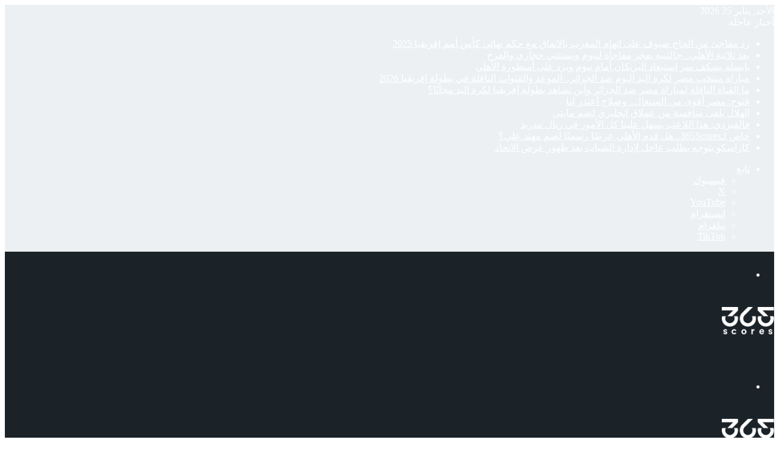

--- FILE ---
content_type: application/x-javascript
request_url: https://widgets.365scores.com/static/js/8461.c4156926.chunk.js
body_size: 11105
content:
"use strict";(self.webpackChunkcra=self.webpackChunkcra||[]).push([[8461],{88614:function(e,t,n){n.d(t,{s$:function(){return o}});var r=n(16373),i=n(61823);!function(){function AwsCrc32(){this.crc32=new o}AwsCrc32.prototype.update=function(e){(0,i.Kz)(e)||this.crc32.update((0,i.pP)(e))},AwsCrc32.prototype.digest=function(){return(0,r.sH)(this,void 0,void 0,(function(){return(0,r.YH)(this,(function(e){return[2,(0,i.yl)(this.crc32.digest())]}))}))},AwsCrc32.prototype.reset=function(){this.crc32=new o}}();var o=function(){function Crc32(){this.checksum=4294967295}return Crc32.prototype.update=function(e){var t,n;try{for(var i=(0,r.Ju)(e),o=i.next();!o.done;o=i.next()){var s=o.value;this.checksum=this.checksum>>>8^a[255&(this.checksum^s)]}}catch(c){t={error:c}}finally{try{o&&!o.done&&(n=i.return)&&n.call(i)}finally{if(t)throw t.error}}return this},Crc32.prototype.digest=function(){return(4294967295^this.checksum)>>>0},Crc32}(),a=(0,i.zB)([0,1996959894,3993919788,2567524794,124634137,1886057615,3915621685,2657392035,249268274,2044508324,3772115230,2547177864,162941995,2125561021,3887607047,2428444049,498536548,1789927666,4089016648,2227061214,450548861,1843258603,4107580753,2211677639,325883990,1684777152,4251122042,2321926636,335633487,1661365465,4195302755,2366115317,997073096,1281953886,3579855332,2724688242,1006888145,1258607687,3524101629,2768942443,901097722,1119000684,3686517206,2898065728,853044451,1172266101,3705015759,2882616665,651767980,1373503546,3369554304,3218104598,565507253,1454621731,3485111705,3099436303,671266974,1594198024,3322730930,2970347812,795835527,1483230225,3244367275,3060149565,1994146192,31158534,2563907772,4023717930,1907459465,112637215,2680153253,3904427059,2013776290,251722036,2517215374,3775830040,2137656763,141376813,2439277719,3865271297,1802195444,476864866,2238001368,4066508878,1812370925,453092731,2181625025,4111451223,1706088902,314042704,2344532202,4240017532,1658658271,366619977,2362670323,4224994405,1303535960,984961486,2747007092,3569037538,1256170817,1037604311,2765210733,3554079995,1131014506,879679996,2909243462,3663771856,1141124467,855842277,2852801631,3708648649,1342533948,654459306,3188396048,3373015174,1466479909,544179635,3110523913,3462522015,1591671054,702138776,2966460450,3352799412,1504918807,783551873,3082640443,3233442989,3988292384,2596254646,62317068,1957810842,3939845945,2647816111,81470997,1943803523,3814918930,2489596804,225274430,2053790376,3826175755,2466906013,167816743,2097651377,4027552580,2265490386,503444072,1762050814,4150417245,2154129355,426522225,1852507879,4275313526,2312317920,282753626,1742555852,4189708143,2394877945,397917763,1622183637,3604390888,2714866558,953729732,1340076626,3518719985,2797360999,1068828381,1219638859,3624741850,2936675148,906185462,1090812512,3747672003,2825379669,829329135,1181335161,3412177804,3160834842,628085408,1382605366,3423369109,3138078467,570562233,1426400815,3317316542,2998733608,733239954,1555261956,3268935591,3050360625,752459403,1541320221,2607071920,3965973030,1969922972,40735498,2617837225,3943577151,1913087877,83908371,2512341634,3803740692,2075208622,213261112,2463272603,3855990285,2094854071,198958881,2262029012,4057260610,1759359992,534414190,2176718541,4139329115,1873836001,414664567,2282248934,4279200368,1711684554,285281116,2405801727,4167216745,1634467795,376229701,2685067896,3608007406,1308918612,956543938,2808555105,3495958263,1231636301,1047427035,2932959818,3654703836,1088359270,936918e3,2847714899,3736837829,1202900863,817233897,3183342108,3401237130,1404277552,615818150,3134207493,3453421203,1423857449,601450431,3009837614,3294710456,1567103746,711928724,3020668471,3272380065,1510334235,755167117])},57425:function(e,t,n){n.d(t,{I:function(){return x}});var r=n(61823),i={name:"SHA-256"},o={name:"HMAC",hash:i},a=new Uint8Array([227,176,196,66,152,252,28,20,154,251,244,200,153,111,185,36,39,174,65,228,100,155,147,76,164,149,153,27,120,82,184,85]),s=n(42012),c=function(){function Sha256(e){this.toHash=new Uint8Array(0),this.secret=e,this.reset()}return Sha256.prototype.update=function(e){if(!(0,r.Kz)(e)){var t=(0,r.pP)(e),n=new Uint8Array(this.toHash.byteLength+t.byteLength);n.set(this.toHash,0),n.set(t,this.toHash.byteLength),this.toHash=n}},Sha256.prototype.digest=function(){var e=this;return this.key?this.key.then((function(t){return(0,s.R)().crypto.subtle.sign(o,t,e.toHash).then((function(e){return new Uint8Array(e)}))})):(0,r.Kz)(this.toHash)?Promise.resolve(a):Promise.resolve().then((function(){return(0,s.R)().crypto.subtle.digest(i,e.toHash)})).then((function(e){return Promise.resolve(new Uint8Array(e))}))},Sha256.prototype.reset=function(){var e=this;this.toHash=new Uint8Array(0),this.secret&&void 0!==this.secret&&(this.key=new Promise((function(t,n){(0,s.R)().crypto.subtle.importKey("raw",(0,r.pP)(e.secret),o,!1,["sign"]).then(t,n)})),this.key.catch((function(){})))},Sha256}(),u=n(16373),p=64,d=new Uint32Array([1116352408,1899447441,3049323471,3921009573,961987163,1508970993,2453635748,2870763221,3624381080,310598401,607225278,1426881987,1925078388,2162078206,2614888103,3248222580,3835390401,4022224774,264347078,604807628,770255983,1249150122,1555081692,1996064986,2554220882,2821834349,2952996808,3210313671,3336571891,3584528711,113926993,338241895,666307205,773529912,1294757372,1396182291,1695183700,1986661051,2177026350,2456956037,2730485921,2820302411,3259730800,3345764771,3516065817,3600352804,4094571909,275423344,430227734,506948616,659060556,883997877,958139571,1322822218,1537002063,1747873779,1955562222,2024104815,2227730452,2361852424,2428436474,2756734187,3204031479,3329325298]),A=[1779033703,3144134277,1013904242,2773480762,1359893119,2600822924,528734635,1541459225],l=Math.pow(2,53)-1,f=function(){function RawSha256(){this.state=Int32Array.from(A),this.temp=new Int32Array(64),this.buffer=new Uint8Array(64),this.bufferLength=0,this.bytesHashed=0,this.finished=!1}return RawSha256.prototype.update=function(e){if(this.finished)throw new Error("Attempted to update an already finished hash.");var t=0,n=e.byteLength;if(this.bytesHashed+=n,8*this.bytesHashed>l)throw new Error("Cannot hash more than 2^53 - 1 bits");for(;n>0;)this.buffer[this.bufferLength++]=e[t++],n--,this.bufferLength===p&&(this.hashBuffer(),this.bufferLength=0)},RawSha256.prototype.digest=function(){if(!this.finished){var e=8*this.bytesHashed,t=new DataView(this.buffer.buffer,this.buffer.byteOffset,this.buffer.byteLength),n=this.bufferLength;if(t.setUint8(this.bufferLength++,128),n%p>=56){for(var r=this.bufferLength;r<p;r++)t.setUint8(r,0);this.hashBuffer(),this.bufferLength=0}for(r=this.bufferLength;r<56;r++)t.setUint8(r,0);t.setUint32(56,Math.floor(e/4294967296),!0),t.setUint32(60,e),this.hashBuffer(),this.finished=!0}var i=new Uint8Array(32);for(r=0;r<8;r++)i[4*r]=this.state[r]>>>24&255,i[4*r+1]=this.state[r]>>>16&255,i[4*r+2]=this.state[r]>>>8&255,i[4*r+3]=this.state[r]>>>0&255;return i},RawSha256.prototype.hashBuffer=function(){for(var e=this.buffer,t=this.state,n=t[0],r=t[1],i=t[2],o=t[3],a=t[4],s=t[5],c=t[6],u=t[7],A=0;A<p;A++){if(A<16)this.temp[A]=(255&e[4*A])<<24|(255&e[4*A+1])<<16|(255&e[4*A+2])<<8|255&e[4*A+3];else{var l=this.temp[A-2],f=(l>>>17|l<<15)^(l>>>19|l<<13)^l>>>10,h=((l=this.temp[A-15])>>>7|l<<25)^(l>>>18|l<<14)^l>>>3;this.temp[A]=(f+this.temp[A-7]|0)+(h+this.temp[A-16]|0)}var v=(((a>>>6|a<<26)^(a>>>11|a<<21)^(a>>>25|a<<7))+(a&s^~a&c)|0)+(u+(d[A]+this.temp[A]|0)|0)|0,x=((n>>>2|n<<30)^(n>>>13|n<<19)^(n>>>22|n<<10))+(n&r^n&i^r&i)|0;u=c,c=s,s=a,a=o+v|0,o=i,i=r,r=n,n=v+x|0}t[0]+=n,t[1]+=r,t[2]+=i,t[3]+=o,t[4]+=a,t[5]+=s,t[6]+=c,t[7]+=u},RawSha256}(),h=function(){function Sha256(e){this.secret=e,this.hash=new f,this.reset()}return Sha256.prototype.update=function(e){if(!(0,r.Kz)(e)&&!this.error)try{this.hash.update((0,r.pP)(e))}catch(t){this.error=t}},Sha256.prototype.digestSync=function(){if(this.error)throw this.error;return this.outer?(this.outer.finished||this.outer.update(this.hash.digest()),this.outer.digest()):this.hash.digest()},Sha256.prototype.digest=function(){return(0,u.sH)(this,void 0,void 0,(function(){return(0,u.YH)(this,(function(e){return[2,this.digestSync()]}))}))},Sha256.prototype.reset=function(){if(this.hash=new f,this.secret){this.outer=new f;var e=function bufferFromSecret(e){var t=(0,r.pP)(e);if(t.byteLength>p){var n=new f;n.update(t),t=n.digest()}var i=new Uint8Array(p);return i.set(t),i}(this.secret),t=new Uint8Array(p);t.set(e);for(var n=0;n<p;n++)e[n]^=54,t[n]^=92;this.hash.update(e),this.outer.update(t);for(n=0;n<e.byteLength;n++)e[n]=0}},Sha256}();var v=["decrypt","digest","encrypt","exportKey","generateKey","importKey","sign","verify"];function supportsSubtleCrypto(e){return e&&v.every((function(t){return"function"===typeof e[t]}))}var x=function(){function Sha256(e){!function supportsWebCrypto(e){return!(!function supportsSecureRandom(e){return"object"===typeof e&&"object"===typeof e.crypto&&"function"===typeof e.crypto.getRandomValues}(e)||"object"!==typeof e.crypto.subtle)&&supportsSubtleCrypto(e.crypto.subtle)}((0,s.R)())?this.hash=new h(e):this.hash=new c(e)}return Sha256.prototype.update=function(e,t){this.hash.update((0,r.pP)(e))},Sha256.prototype.digest=function(){return this.hash.digest()},Sha256.prototype.reset=function(){this.hash.reset()},Sha256}()},61823:function(e,t,n){n.d(t,{pP:function(){return convertToBuffer},Kz:function(){return isEmptyData},yl:function(){return numToUint8},zB:function(){return uint32ArrayFrom}});var r="undefined"!==typeof Buffer&&Buffer.from?function(e){return Buffer.from(e,"utf8")}:function fromUtf8(e){return(new TextEncoder).encode(e)};function convertToBuffer(e){return e instanceof Uint8Array?e:"string"===typeof e?r(e):ArrayBuffer.isView(e)?new Uint8Array(e.buffer,e.byteOffset,e.byteLength/Uint8Array.BYTES_PER_ELEMENT):new Uint8Array(e)}function isEmptyData(e){return"string"===typeof e?0===e.length:0===e.byteLength}function numToUint8(e){return new Uint8Array([(4278190080&e)>>24,(16711680&e)>>16,(65280&e)>>8,255&e])}function uint32ArrayFrom(e){if(!Uint32Array.from){for(var t=new Uint32Array(e.length),n=0;n<e.length;)t[n]=e[n],n+=1;return t}return Uint32Array.from(e)}},50812:function(e,t,n){n.d(t,{q:function(){return Fe}});var r=n(36755),i=n(10467),o=n(23029),a=n(92901),s=n(39874),c=n(5182),u=n(85501),p=n(64467),d=n(7053),A=n(68484),l=n(78319),f=n(51148),h=n(24394),v=n(36684),x=n(68867),m=n(7399),E=n(81287),S=n(84145),y=n(98898),g=n(89379),w=n(33097),b=n(160),R=function(){var e=(0,i.A)((0,r.A)().mark((function _callee(e,t,n){return(0,r.A)().wrap((function _callee$(n){for(;;)switch(n.prev=n.next){case 0:return n.t0=(0,b.u)(t).operation,n.next=3,(0,b.t)(e.region)();case 3:if(n.t1=n.sent,n.t1){n.next=6;break}n.t1=function(){throw new Error("expected `region` to be configured for `aws.auth#sigv4`")}();case 6:return n.t2=n.t1,n.abrupt("return",{operation:n.t0,region:n.t2});case 8:case"end":return n.stop()}}),_callee)})));return function defaultKinesisHttpAuthSchemeParametersProvider(t,n,r){return e.apply(this,arguments)}}();var P=function defaultKinesisHttpAuthSchemeProvider(e){var t=[];return e.operation,t.push(function createAwsAuthSigv4HttpAuthOption(e){return{schemeId:"aws.auth#sigv4",signingProperties:{name:"kinesis",region:e.region},propertiesExtractor:function propertiesExtractor(e,t){return{signingProperties:{config:e,context:t}}}}}(e)),t},I=n(33155),K="3.738.0",k=n(57425),M=n(59941),_=n(46747),D=n(98298),$=n(57345),N=n(76767),T=n(17661),C=n(88722),O=n(22579),U=n(93382),F=n(3315),H=n(71846),z=n(96806),L=n(79599),q="required",j="type",V="rules",B="conditions",J="fn",Y="argv",W="ref",G="assign",Q="url",X="properties",Z="headers",ee="isSet",te="stringEquals",ne="aws.parseArn",re="arn",ie="booleanEquals",oe="endpoint",ae="tree",se="error",ce=(0,p.A)((0,p.A)({},q,!1),j,"String"),ue=(0,p.A)((0,p.A)((0,p.A)({},q,!0),"default",!1),j,"Boolean"),pe=(0,p.A)((0,p.A)({},J,"not"),Y,[(0,p.A)((0,p.A)({},J,ee),Y,[(0,p.A)({},W,"Endpoint")])]),de=(0,p.A)({},W,"Endpoint"),Ae=(0,p.A)((0,p.A)({},J,ee),Y,[(0,p.A)({},W,"Region")]),le=(0,p.A)((0,p.A)((0,p.A)({},J,"aws.partition"),Y,[(0,p.A)({},W,"Region")]),G,"PartitionResult"),fe=(0,p.A)((0,p.A)({},J,"not"),Y,[(0,p.A)((0,p.A)({},J,te),Y,[(0,p.A)((0,p.A)({},J,"getAttr"),Y,[(0,p.A)({},W,"PartitionResult"),"name"]),"aws-iso"])]),he=(0,p.A)((0,p.A)({},J,"getAttr"),Y,[(0,p.A)({},W,"PartitionResult"),"name"]),ve=(0,p.A)((0,p.A)({},J,"not"),Y,[(0,p.A)((0,p.A)({},J,te),Y,[he,"aws-iso-b"])]),xe=(0,p.A)((0,p.A)({},J,"getAttr"),Y,[(0,p.A)({},W,"PartitionResult"),"supportsFIPS"]),me={},Ee=(0,p.A)((0,p.A)({},se,"FIPS is enabled but this partition does not support FIPS"),j,se),Se=(0,p.A)((0,p.A)({},se,"DualStack is enabled but this partition does not support DualStack"),j,se),ye=(0,p.A)((0,p.A)({},se,"Invalid ARN: Failed to parse ARN."),j,se),ge=(0,p.A)((0,p.A)({},J,ie),Y,[!0,(0,p.A)((0,p.A)({},J,"getAttr"),Y,[(0,p.A)({},W,"PartitionResult"),"supportsDualStack"])]),we=[(0,p.A)({},W,"StreamARN")],be=[(0,p.A)((0,p.A)({},J,ee),Y,[de])],Re=[(0,p.A)((0,p.A)((0,p.A)({},B,[(0,p.A)((0,p.A)({},J,"isValidHostLabel"),Y,[(0,p.A)((0,p.A)({},J,"getAttr"),Y,[(0,p.A)({},W,re),"accountId"]),!1])]),V,[(0,p.A)((0,p.A)((0,p.A)({},B,[(0,p.A)((0,p.A)({},J,"isValidHostLabel"),Y,[(0,p.A)((0,p.A)({},J,"getAttr"),Y,[(0,p.A)({},W,re),"region"]),!1])]),V,[(0,p.A)((0,p.A)((0,p.A)({},B,[(0,p.A)((0,p.A)({},J,te),Y,[(0,p.A)((0,p.A)({},J,"getAttr"),Y,[(0,p.A)({},W,re),"service"]),"kinesis"])]),V,[(0,p.A)((0,p.A)((0,p.A)({},B,[(0,p.A)((0,p.A)((0,p.A)({},J,"getAttr"),Y,[(0,p.A)({},W,re),"resourceId[0]"]),G,"arnType"),(0,p.A)((0,p.A)({},J,"not"),Y,[(0,p.A)((0,p.A)({},J,te),Y,[(0,p.A)({},W,"arnType"),""])])]),V,[(0,p.A)((0,p.A)((0,p.A)({},B,[(0,p.A)((0,p.A)({},J,te),Y,[(0,p.A)({},W,"arnType"),"stream"])]),V,[(0,p.A)((0,p.A)((0,p.A)({},B,[(0,p.A)((0,p.A)({},J,te),Y,[he,"{arn#partition}"])]),V,[(0,p.A)((0,p.A)((0,p.A)({},B,[(0,p.A)((0,p.A)({},J,ee),Y,[(0,p.A)({},W,"OperationType")])]),V,[(0,p.A)((0,p.A)((0,p.A)({},B,[(0,p.A)((0,p.A)({},J,ie),Y,[(0,p.A)({},W,"UseFIPS"),!0]),(0,p.A)((0,p.A)({},J,ie),Y,[(0,p.A)({},W,"UseDualStack"),!0])]),V,[(0,p.A)((0,p.A)((0,p.A)({},B,[(0,p.A)((0,p.A)({},J,ie),Y,[xe,!0])]),V,[(0,p.A)((0,p.A)((0,p.A)({},B,[(0,p.A)((0,p.A)({},J,ie),Y,[(0,p.A)((0,p.A)({},J,"getAttr"),Y,[(0,p.A)({},W,"PartitionResult"),"supportsDualStack"]),!0])]),V,[(0,p.A)((0,p.A)({},oe,(0,p.A)((0,p.A)((0,p.A)({},Q,"https://{arn#accountId}.{OperationType}-kinesis-fips.{Region}.{PartitionResult#dualStackDnsSuffix}"),X,{}),Z,{})),j,oe)]),j,ae),(0,p.A)((0,p.A)({},se,"DualStack is enabled, but this partition does not support DualStack."),j,se)]),j,ae),(0,p.A)((0,p.A)({},se,"FIPS is enabled, but this partition does not support FIPS."),j,se)]),j,ae),(0,p.A)((0,p.A)((0,p.A)({},B,[(0,p.A)((0,p.A)({},J,ie),Y,[(0,p.A)({},W,"UseFIPS"),!0])]),V,[(0,p.A)((0,p.A)((0,p.A)({},B,[(0,p.A)((0,p.A)({},J,ie),Y,[xe,!0])]),V,[(0,p.A)((0,p.A)({},oe,(0,p.A)((0,p.A)((0,p.A)({},Q,"https://{arn#accountId}.{OperationType}-kinesis-fips.{Region}.{PartitionResult#dnsSuffix}"),X,{}),Z,{})),j,oe)]),j,ae),Ee]),j,ae),(0,p.A)((0,p.A)((0,p.A)({},B,[(0,p.A)((0,p.A)({},J,ie),Y,[(0,p.A)({},W,"UseDualStack"),!0])]),V,[(0,p.A)((0,p.A)((0,p.A)({},B,[(0,p.A)((0,p.A)({},J,ie),Y,[(0,p.A)((0,p.A)({},J,"getAttr"),Y,[(0,p.A)({},W,"PartitionResult"),"supportsDualStack"]),!0])]),V,[(0,p.A)((0,p.A)({},oe,(0,p.A)((0,p.A)((0,p.A)({},Q,"https://{arn#accountId}.{OperationType}-kinesis.{Region}.{PartitionResult#dualStackDnsSuffix}"),X,{}),Z,{})),j,oe)]),j,ae),Se]),j,ae),(0,p.A)((0,p.A)({},oe,(0,p.A)((0,p.A)((0,p.A)({},Q,"https://{arn#accountId}.{OperationType}-kinesis.{Region}.{PartitionResult#dnsSuffix}"),X,{}),Z,{})),j,oe)]),j,ae),(0,p.A)((0,p.A)({},se,"Operation Type is not set. Please contact service team for resolution."),j,se)]),j,ae),(0,p.A)((0,p.A)({},se,"Partition: {arn#partition} from ARN doesn't match with partition name: {PartitionResult#name}."),j,se)]),j,ae),(0,p.A)((0,p.A)({},se,"Invalid ARN: Kinesis ARNs don't support `{arnType}` arn types."),j,se)]),j,ae),(0,p.A)((0,p.A)({},se,"Invalid ARN: No ARN type specified"),j,se)]),j,ae),(0,p.A)((0,p.A)({},se,"Invalid ARN: The ARN was not for the Kinesis service, found: {arn#service}."),j,se)]),j,ae),(0,p.A)((0,p.A)({},se,"Invalid ARN: Invalid region."),j,se)]),j,ae),(0,p.A)((0,p.A)({},se,"Invalid ARN: Invalid account id."),j,se)],Pe=[(0,p.A)((0,p.A)({},J,ie),Y,[(0,p.A)({},W,"UseFIPS"),!0]),(0,p.A)((0,p.A)({},J,ie),Y,[(0,p.A)({},W,"UseDualStack"),!0])],Ie=[(0,p.A)((0,p.A)({},J,ie),Y,[xe,!0])],Ke=[(0,p.A)((0,p.A)({},J,ie),Y,[(0,p.A)({},W,"UseFIPS"),!0])],ke=[(0,p.A)((0,p.A)({},J,ie),Y,[(0,p.A)({},W,"UseDualStack"),!0])],Me=[(0,p.A)({},W,"ConsumerARN")],_e=[(0,p.A)({},W,"ResourceARN")],De=(0,p.A)({version:"1.0",parameters:{Region:ce,UseDualStack:ue,UseFIPS:ue,Endpoint:ce,StreamARN:ce,OperationType:ce,ConsumerARN:ce,ResourceARN:ce}},V,[(0,p.A)((0,p.A)((0,p.A)({},B,[(0,p.A)((0,p.A)({},J,ee),Y,we),pe,Ae,le,fe,ve]),V,[(0,p.A)((0,p.A)((0,p.A)({},B,[(0,p.A)((0,p.A)((0,p.A)({},J,ne),Y,we),G,re)]),V,Re),j,ae),ye]),j,ae),(0,p.A)((0,p.A)((0,p.A)({},B,[(0,p.A)((0,p.A)({},J,ee),Y,Me),pe,Ae,le,fe,ve]),V,[(0,p.A)((0,p.A)((0,p.A)({},B,[(0,p.A)((0,p.A)((0,p.A)({},J,ne),Y,Me),G,re)]),V,Re),j,ae),ye]),j,ae),(0,p.A)((0,p.A)((0,p.A)({},B,[(0,p.A)((0,p.A)({},J,ee),Y,_e),pe,Ae,le,fe,ve]),V,[(0,p.A)((0,p.A)((0,p.A)({},B,[(0,p.A)((0,p.A)((0,p.A)({},J,ne),Y,_e),G,re)]),V,Re),j,ae),ye]),j,ae),(0,p.A)((0,p.A)((0,p.A)({},B,be),V,[(0,p.A)((0,p.A)((0,p.A)({},B,Ke),"error","Invalid Configuration: FIPS and custom endpoint are not supported"),j,se),(0,p.A)((0,p.A)((0,p.A)({},B,ke),"error","Invalid Configuration: Dualstack and custom endpoint are not supported"),j,se),(0,p.A)({endpoint:(0,p.A)((0,p.A)((0,p.A)({},Q,de),X,me),Z,me)},j,oe)]),j,ae),(0,p.A)((0,p.A)((0,p.A)({},B,[Ae]),V,[(0,p.A)((0,p.A)((0,p.A)({},B,[le]),V,[(0,p.A)((0,p.A)((0,p.A)({},B,Pe),V,[(0,p.A)((0,p.A)((0,p.A)({},B,[(0,p.A)((0,p.A)({},J,ie),Y,[!0,xe]),ge]),V,[(0,p.A)({endpoint:(0,p.A)((0,p.A)((0,p.A)({},Q,"https://kinesis-fips.{Region}.{PartitionResult#dualStackDnsSuffix}"),X,me),Z,me)},j,oe)]),j,ae),(0,p.A)({error:"FIPS and DualStack are enabled, but this partition does not support one or both"},j,se)]),j,ae),(0,p.A)((0,p.A)((0,p.A)({},B,Ke),V,[(0,p.A)((0,p.A)((0,p.A)({},B,Ie),V,[(0,p.A)((0,p.A)((0,p.A)({},B,[(0,p.A)((0,p.A)({},J,te),Y,[he,"aws-us-gov"])]),"endpoint",(0,p.A)((0,p.A)((0,p.A)({},Q,"https://kinesis.{Region}.amazonaws.com"),X,me),Z,me)),j,oe),(0,p.A)({endpoint:(0,p.A)((0,p.A)((0,p.A)({},Q,"https://kinesis-fips.{Region}.{PartitionResult#dnsSuffix}"),X,me),Z,me)},j,oe)]),j,ae),Ee]),j,ae),(0,p.A)((0,p.A)((0,p.A)({},B,ke),V,[(0,p.A)((0,p.A)((0,p.A)({},B,[ge]),V,[(0,p.A)({endpoint:(0,p.A)((0,p.A)((0,p.A)({},Q,"https://kinesis.{Region}.{PartitionResult#dualStackDnsSuffix}"),X,me),Z,me)},j,oe)]),j,ae),Se]),j,ae),(0,p.A)({endpoint:(0,p.A)((0,p.A)((0,p.A)({},Q,"https://kinesis.{Region}.{PartitionResult#dnsSuffix}"),X,me),Z,me)},j,oe)]),j,ae)]),j,ae),(0,p.A)({error:"Invalid Configuration: Missing Region"},j,se)]),$e=new L.kS({size:50,params:["ConsumerARN","Endpoint","OperationType","Region","ResourceARN","StreamARN","UseDualStack","UseFIPS"]}),Ne=function defaultEndpointResolver(e){var t=arguments.length>1&&void 0!==arguments[1]?arguments[1]:{};return $e.get(e,(function(){return(0,L.sO)(De,{endpointParams:e,logger:t.logger})}))};L.mw.aws=z.UF;var Te=n(86579),Ce=function getRuntimeConfig(e){var t,n,o,a,s,c,u,p,d,A,l,f,v=(0,Te.I)(e),x=function defaultConfigProvider(){return v().then(y.lT)},m=function getRuntimeConfig(e){var t,n,r,i,o,a,s,c,u,p,d,A;return{apiVersion:"2013-12-02",base64Decoder:null!==(t=null===e||void 0===e?void 0:e.base64Decoder)&&void 0!==t?t:U.E,base64Encoder:null!==(n=null===e||void 0===e?void 0:e.base64Encoder)&&void 0!==n?n:U.n,disableHostPrefix:null!==(r=null===e||void 0===e?void 0:e.disableHostPrefix)&&void 0!==r&&r,endpointProvider:null!==(i=null===e||void 0===e?void 0:e.endpointProvider)&&void 0!==i?i:Ne,extensions:null!==(o=null===e||void 0===e?void 0:e.extensions)&&void 0!==o?o:[],httpAuthSchemeProvider:null!==(a=null===e||void 0===e?void 0:e.httpAuthSchemeProvider)&&void 0!==a?a:P,httpAuthSchemes:null!==(s=null===e||void 0===e?void 0:e.httpAuthSchemes)&&void 0!==s?s:[{schemeId:"aws.auth#sigv4",identityProvider:function identityProvider(e){return e.getIdentityProvider("aws.auth#sigv4")},signer:new C.f2}],logger:null!==(c=null===e||void 0===e?void 0:e.logger)&&void 0!==c?c:new y.N4,serviceId:null!==(u=null===e||void 0===e?void 0:e.serviceId)&&void 0!==u?u:"Kinesis",urlParser:null!==(p=null===e||void 0===e?void 0:e.urlParser)&&void 0!==p?p:O.D,utf8Decoder:null!==(d=null===e||void 0===e?void 0:e.utf8Decoder)&&void 0!==d?d:F.a,utf8Encoder:null!==(A=null===e||void 0===e?void 0:e.utf8Encoder)&&void 0!==A?A:H.P}}(e);return(0,g.A)((0,g.A)((0,g.A)({},m),e),{},{runtime:"browser",defaultsMode:v,bodyLengthChecker:null!==(t=null===e||void 0===e?void 0:e.bodyLengthChecker)&&void 0!==t?t:N.n,credentialDefaultProvider:null!==(n=null===e||void 0===e?void 0:e.credentialDefaultProvider)&&void 0!==n?n:function(e){return function(){return Promise.reject(new Error("Credential is missing"))}},defaultUserAgentProvider:null!==(o=null===e||void 0===e?void 0:e.defaultUserAgentProvider)&&void 0!==o?o:(0,M.p)({serviceId:m.serviceId,clientVersion:K}),eventStreamSerdeProvider:null!==(a=null===e||void 0===e?void 0:e.eventStreamSerdeProvider)&&void 0!==a?a:_.J2,maxAttempts:null!==(s=null===e||void 0===e?void 0:e.maxAttempts)&&void 0!==s?s:T.Gz,region:null!==(c=null===e||void 0===e?void 0:e.region)&&void 0!==c?c:(0,$.B)("Region is missing"),requestHandler:D.NC.create(null!==(u=null===e||void 0===e?void 0:e.requestHandler)&&void 0!==u?u:x),retryMode:null!==(p=null===e||void 0===e?void 0:e.retryMode)&&void 0!==p?p:(0,i.A)((0,r.A)().mark((function _callee(){return(0,r.A)().wrap((function _callee$(e){for(;;)switch(e.prev=e.next){case 0:return e.next=2,x();case 2:if(e.t0=e.sent.retryMode,e.t0){e.next=5;break}e.t0=T.L0;case 5:return e.abrupt("return",e.t0);case 6:case"end":return e.stop()}}),_callee)}))),sha256:null!==(d=null===e||void 0===e?void 0:e.sha256)&&void 0!==d?d:k.I,streamCollector:null!==(A=null===e||void 0===e?void 0:e.streamCollector)&&void 0!==A?A:D.kv,useDualstackEndpoint:null!==(l=null===e||void 0===e?void 0:e.useDualstackEndpoint)&&void 0!==l?l:function(){return Promise.resolve(h.VW)},useFipsEndpoint:null!==(f=null===e||void 0===e?void 0:e.useFipsEndpoint)&&void 0!==f?f:function(){return Promise.resolve(h.Hj)}})},Oe=n(64600),Ue=n(89265),Fe=function(e){function KinesisClient(){for(var e,t=arguments.length,n=new Array(t),a=0;a<t;a++)n[a]=arguments[a];var c=n[0];(0,o.A)(this,KinesisClient);var u=Ce(c||{}),b=(0,I.v)(u),P=(0,f.Dc)(b),K=(0,S.$z)(P),k=(0,h.TD)(K),M=(0,d.OV)(k),_=(0,E.Co)(M),D=function resolveRuntimeExtensions(e,t){var n=(0,g.A)((0,g.A)((0,g.A)((0,g.A)({},(0,Oe.Rq)(e)),(0,y.xA)(e)),(0,Ue.eS)(e)),function getHttpAuthExtensionConfiguration(e){var t=e.httpAuthSchemes,n=e.httpAuthSchemeProvider,r=e.credentials;return{setHttpAuthScheme:function setHttpAuthScheme(e){var n=t.findIndex((function(t){return t.schemeId===e.schemeId}));-1===n?t.push(e):t.splice(n,1,e)},httpAuthSchemes:function httpAuthSchemes(){return t},setHttpAuthSchemeProvider:function setHttpAuthSchemeProvider(e){n=e},httpAuthSchemeProvider:function httpAuthSchemeProvider(){return n},setCredentials:function setCredentials(e){r=e},credentials:function credentials(){return r}}}(e));return t.forEach((function(e){return e.configure(n)})),(0,g.A)((0,g.A)((0,g.A)((0,g.A)((0,g.A)({},e),(0,Oe.$3)(n)),(0,y.uv)(n)),(0,Ue.jt)(n)),function resolveHttpAuthRuntimeConfig(e){return{httpAuthSchemes:e.httpAuthSchemes(),httpAuthSchemeProvider:e.httpAuthSchemeProvider(),credentials:e.credentials()}}(n))}(function resolveHttpAuthSchemeConfig(e){var t=(0,w.h)(e);return(0,g.A)({},t)}((0,x.o)(_)),(null===c||void 0===c?void 0:c.extensions)||[]);return e=(0,s.A)(this,KinesisClient,[D]),(0,p.A)(e,"config",void 0),e.config=D,e.middlewareStack.use((0,f.sM)(e.config)),e.middlewareStack.use((0,S.ey)(e.config)),e.middlewareStack.use((0,m.vK)(e.config)),e.middlewareStack.use((0,d.TC)(e.config)),e.middlewareStack.use((0,A.Y7)(e.config)),e.middlewareStack.use((0,l.n4)(e.config)),e.middlewareStack.use((0,v.wB)(e.config,{httpAuthSchemeParametersProvider:R,identityProviderConfigProvider:function(){var e=(0,i.A)((0,r.A)().mark((function _callee(e){return(0,r.A)().wrap((function _callee$(t){for(;;)switch(t.prev=t.next){case 0:return t.abrupt("return",new v.h$({"aws.auth#sigv4":e.credentials}));case 1:case"end":return t.stop()}}),_callee)})));return function identityProviderConfigProvider(t){return e.apply(this,arguments)}}()})),e.middlewareStack.use((0,v.lW)(e.config)),e}return(0,u.A)(KinesisClient,e),(0,a.A)(KinesisClient,[{key:"destroy",value:function destroy(){(0,c.A)(KinesisClient,"destroy",this,3)([])}}])}(y.Kj)},60997:function(e,t,n){n.d(t,{x:function(){return re}});var r,i=n(89379),o=n(92901),a=n(23029),s=n(39874),c=n(85501),u=n(81287),p=n(6489),d=n(98898),A=n(33155),l=n(36755),f=n(10467),h=n(78460),v=n(89265),x=function(e){function KinesisServiceException(e){var t;return(0,a.A)(this,KinesisServiceException),t=(0,s.A)(this,KinesisServiceException,[e]),Object.setPrototypeOf(t,KinesisServiceException.prototype),t}return(0,c.A)(KinesisServiceException,e),(0,o.A)(KinesisServiceException)}(d.TJ),m=n(64467),E=function(e){function AccessDeniedException(e){var t;return(0,a.A)(this,AccessDeniedException),t=(0,s.A)(this,AccessDeniedException,[(0,i.A)({name:"AccessDeniedException",$fault:"client"},e)]),(0,m.A)(t,"name","AccessDeniedException"),(0,m.A)(t,"$fault","client"),Object.setPrototypeOf(t,AccessDeniedException.prototype),t}return(0,c.A)(AccessDeniedException,e),(0,o.A)(AccessDeniedException)}(x),S=function(e){function InvalidArgumentException(e){var t;return(0,a.A)(this,InvalidArgumentException),t=(0,s.A)(this,InvalidArgumentException,[(0,i.A)({name:"InvalidArgumentException",$fault:"client"},e)]),(0,m.A)(t,"name","InvalidArgumentException"),(0,m.A)(t,"$fault","client"),Object.setPrototypeOf(t,InvalidArgumentException.prototype),t}return(0,c.A)(InvalidArgumentException,e),(0,o.A)(InvalidArgumentException)}(x),y=function(e){function LimitExceededException(e){var t;return(0,a.A)(this,LimitExceededException),t=(0,s.A)(this,LimitExceededException,[(0,i.A)({name:"LimitExceededException",$fault:"client"},e)]),(0,m.A)(t,"name","LimitExceededException"),(0,m.A)(t,"$fault","client"),Object.setPrototypeOf(t,LimitExceededException.prototype),t}return(0,c.A)(LimitExceededException,e),(0,o.A)(LimitExceededException)}(x),g=function(e){function ResourceInUseException(e){var t;return(0,a.A)(this,ResourceInUseException),t=(0,s.A)(this,ResourceInUseException,[(0,i.A)({name:"ResourceInUseException",$fault:"client"},e)]),(0,m.A)(t,"name","ResourceInUseException"),(0,m.A)(t,"$fault","client"),Object.setPrototypeOf(t,ResourceInUseException.prototype),t}return(0,c.A)(ResourceInUseException,e),(0,o.A)(ResourceInUseException)}(x),w=function(e){function ResourceNotFoundException(e){var t;return(0,a.A)(this,ResourceNotFoundException),t=(0,s.A)(this,ResourceNotFoundException,[(0,i.A)({name:"ResourceNotFoundException",$fault:"client"},e)]),(0,m.A)(t,"name","ResourceNotFoundException"),(0,m.A)(t,"$fault","client"),Object.setPrototypeOf(t,ResourceNotFoundException.prototype),t}return(0,c.A)(ResourceNotFoundException,e),(0,o.A)(ResourceNotFoundException)}(x),b=function(e){function ExpiredIteratorException(e){var t;return(0,a.A)(this,ExpiredIteratorException),t=(0,s.A)(this,ExpiredIteratorException,[(0,i.A)({name:"ExpiredIteratorException",$fault:"client"},e)]),(0,m.A)(t,"name","ExpiredIteratorException"),(0,m.A)(t,"$fault","client"),Object.setPrototypeOf(t,ExpiredIteratorException.prototype),t}return(0,c.A)(ExpiredIteratorException,e),(0,o.A)(ExpiredIteratorException)}(x),R=function(e){function ExpiredNextTokenException(e){var t;return(0,a.A)(this,ExpiredNextTokenException),t=(0,s.A)(this,ExpiredNextTokenException,[(0,i.A)({name:"ExpiredNextTokenException",$fault:"client"},e)]),(0,m.A)(t,"name","ExpiredNextTokenException"),(0,m.A)(t,"$fault","client"),Object.setPrototypeOf(t,ExpiredNextTokenException.prototype),t}return(0,c.A)(ExpiredNextTokenException,e),(0,o.A)(ExpiredNextTokenException)}(x),P=function(e){function KMSAccessDeniedException(e){var t;return(0,a.A)(this,KMSAccessDeniedException),t=(0,s.A)(this,KMSAccessDeniedException,[(0,i.A)({name:"KMSAccessDeniedException",$fault:"client"},e)]),(0,m.A)(t,"name","KMSAccessDeniedException"),(0,m.A)(t,"$fault","client"),Object.setPrototypeOf(t,KMSAccessDeniedException.prototype),t}return(0,c.A)(KMSAccessDeniedException,e),(0,o.A)(KMSAccessDeniedException)}(x),I=function(e){function KMSDisabledException(e){var t;return(0,a.A)(this,KMSDisabledException),t=(0,s.A)(this,KMSDisabledException,[(0,i.A)({name:"KMSDisabledException",$fault:"client"},e)]),(0,m.A)(t,"name","KMSDisabledException"),(0,m.A)(t,"$fault","client"),Object.setPrototypeOf(t,KMSDisabledException.prototype),t}return(0,c.A)(KMSDisabledException,e),(0,o.A)(KMSDisabledException)}(x),K=function(e){function KMSInvalidStateException(e){var t;return(0,a.A)(this,KMSInvalidStateException),t=(0,s.A)(this,KMSInvalidStateException,[(0,i.A)({name:"KMSInvalidStateException",$fault:"client"},e)]),(0,m.A)(t,"name","KMSInvalidStateException"),(0,m.A)(t,"$fault","client"),Object.setPrototypeOf(t,KMSInvalidStateException.prototype),t}return(0,c.A)(KMSInvalidStateException,e),(0,o.A)(KMSInvalidStateException)}(x),k=function(e){function KMSNotFoundException(e){var t;return(0,a.A)(this,KMSNotFoundException),t=(0,s.A)(this,KMSNotFoundException,[(0,i.A)({name:"KMSNotFoundException",$fault:"client"},e)]),(0,m.A)(t,"name","KMSNotFoundException"),(0,m.A)(t,"$fault","client"),Object.setPrototypeOf(t,KMSNotFoundException.prototype),t}return(0,c.A)(KMSNotFoundException,e),(0,o.A)(KMSNotFoundException)}(x),M=function(e){function KMSOptInRequired(e){var t;return(0,a.A)(this,KMSOptInRequired),t=(0,s.A)(this,KMSOptInRequired,[(0,i.A)({name:"KMSOptInRequired",$fault:"client"},e)]),(0,m.A)(t,"name","KMSOptInRequired"),(0,m.A)(t,"$fault","client"),Object.setPrototypeOf(t,KMSOptInRequired.prototype),t}return(0,c.A)(KMSOptInRequired,e),(0,o.A)(KMSOptInRequired)}(x),_=function(e){function KMSThrottlingException(e){var t;return(0,a.A)(this,KMSThrottlingException),t=(0,s.A)(this,KMSThrottlingException,[(0,i.A)({name:"KMSThrottlingException",$fault:"client"},e)]),(0,m.A)(t,"name","KMSThrottlingException"),(0,m.A)(t,"$fault","client"),Object.setPrototypeOf(t,KMSThrottlingException.prototype),t}return(0,c.A)(KMSThrottlingException,e),(0,o.A)(KMSThrottlingException)}(x),D=function(e){function ProvisionedThroughputExceededException(e){var t;return(0,a.A)(this,ProvisionedThroughputExceededException),t=(0,s.A)(this,ProvisionedThroughputExceededException,[(0,i.A)({name:"ProvisionedThroughputExceededException",$fault:"client"},e)]),(0,m.A)(t,"name","ProvisionedThroughputExceededException"),(0,m.A)(t,"$fault","client"),Object.setPrototypeOf(t,ProvisionedThroughputExceededException.prototype),t}return(0,c.A)(ProvisionedThroughputExceededException,e),(0,o.A)(ProvisionedThroughputExceededException)}(x),$=function(e){function ValidationException(e){var t;return(0,a.A)(this,ValidationException),t=(0,s.A)(this,ValidationException,[(0,i.A)({name:"ValidationException",$fault:"client"},e)]),(0,m.A)(t,"name","ValidationException"),(0,m.A)(t,"$fault","client"),Object.setPrototypeOf(t,ValidationException.prototype),t}return(0,c.A)(ValidationException,e),(0,o.A)(ValidationException)}(x);!function(e){e.visit=function(e,t){return void 0!==e.SubscribeToShardEvent?t.SubscribeToShardEvent(e.SubscribeToShardEvent):void 0!==e.ResourceNotFoundException?t.ResourceNotFoundException(e.ResourceNotFoundException):void 0!==e.ResourceInUseException?t.ResourceInUseException(e.ResourceInUseException):void 0!==e.KMSDisabledException?t.KMSDisabledException(e.KMSDisabledException):void 0!==e.KMSInvalidStateException?t.KMSInvalidStateException(e.KMSInvalidStateException):void 0!==e.KMSAccessDeniedException?t.KMSAccessDeniedException(e.KMSAccessDeniedException):void 0!==e.KMSNotFoundException?t.KMSNotFoundException(e.KMSNotFoundException):void 0!==e.KMSOptInRequired?t.KMSOptInRequired(e.KMSOptInRequired):void 0!==e.KMSThrottlingException?t.KMSThrottlingException(e.KMSThrottlingException):void 0!==e.InternalFailureException?t.InternalFailureException(e.InternalFailureException):t._(e.$unknown[0],e.$unknown[1])}}(r||(r={}));var N=function(){var e=(0,f.A)((0,l.A)().mark((function _callee23(e,t){var n,r;return(0,l.A)().wrap((function _callee23$(i){for(;;)switch(i.prev=i.next){case 0:return n=sharedHeaders("PutRecords"),r=JSON.stringify(X(e,t)),i.abrupt("return",ne(t,n,"/",void 0,r));case 3:case"end":return i.stop()}}),_callee23)})));return function se_PutRecordsCommand(t,n){return e.apply(this,arguments)}}(),T=function(){var e=(0,f.A)((0,l.A)().mark((function _callee55(e,t){var n,r,o;return(0,l.A)().wrap((function _callee55$(a){for(;;)switch(a.prev=a.next){case 0:if(!(e.statusCode>=300)){a.next=2;break}return a.abrupt("return",C(e,t));case 2:return a.next=4,(0,h.Y2)(e.body,t);case 4:return n=a.sent,{},r=(0,d.Ss)(n),o=(0,i.A)({$metadata:ee(e)},r),a.abrupt("return",o);case 9:case"end":return a.stop()}}),_callee55)})));return function de_PutRecordsCommand(t,n){return e.apply(this,arguments)}}(),C=function(){var e=(0,f.A)((0,l.A)().mark((function _callee65(e,t){var n,r,o;return(0,l.A)().wrap((function _callee65$(a){for(;;)switch(a.prev=a.next){case 0:return a.t0=i.A,a.t1=(0,i.A)({},e),a.t2={},a.next=5,(0,h.CG)(e.body,t);case 5:a.t3=a.sent,a.t4={body:a.t3},n=(0,a.t0)(a.t1,a.t2,a.t4),r=(0,h.cJ)(e,n.body),a.t5=r,a.next="AccessDeniedException"===a.t5||"com.amazonaws.kinesis#AccessDeniedException"===a.t5?12:"InvalidArgumentException"===a.t5||"com.amazonaws.kinesis#InvalidArgumentException"===a.t5?15:"LimitExceededException"===a.t5||"com.amazonaws.kinesis#LimitExceededException"===a.t5?18:"ResourceInUseException"===a.t5||"com.amazonaws.kinesis#ResourceInUseException"===a.t5?21:"ResourceNotFoundException"===a.t5||"com.amazonaws.kinesis#ResourceNotFoundException"===a.t5?24:"ExpiredIteratorException"===a.t5||"com.amazonaws.kinesis#ExpiredIteratorException"===a.t5?27:"KMSAccessDeniedException"===a.t5||"com.amazonaws.kinesis#KMSAccessDeniedException"===a.t5?30:"KMSDisabledException"===a.t5||"com.amazonaws.kinesis#KMSDisabledException"===a.t5?33:"KMSInvalidStateException"===a.t5||"com.amazonaws.kinesis#KMSInvalidStateException"===a.t5?36:"KMSNotFoundException"===a.t5||"com.amazonaws.kinesis#KMSNotFoundException"===a.t5?39:"KMSOptInRequired"===a.t5||"com.amazonaws.kinesis#KMSOptInRequired"===a.t5?42:"KMSThrottlingException"===a.t5||"com.amazonaws.kinesis#KMSThrottlingException"===a.t5?45:"ProvisionedThroughputExceededException"===a.t5||"com.amazonaws.kinesis#ProvisionedThroughputExceededException"===a.t5?48:"ExpiredNextTokenException"===a.t5||"com.amazonaws.kinesis#ExpiredNextTokenException"===a.t5?51:"ValidationException"===a.t5||"com.amazonaws.kinesis#ValidationException"===a.t5?54:57;break;case 12:return a.next=14,O(n,t);case 14:case 17:case 20:case 23:case 26:case 29:case 32:case 35:case 38:case 41:case 44:case 47:case 50:case 53:case 56:throw a.sent;case 15:return a.next=17,H(n,t);case 18:return a.next=20,J(n,t);case 21:return a.next=23,W(n,t);case 24:return a.next=26,G(n,t);case 27:return a.next=29,U(n,t);case 30:return a.next=32,z(n,t);case 33:return a.next=35,L(n,t);case 36:return a.next=38,q(n,t);case 39:return a.next=41,j(n,t);case 42:return a.next=44,V(n,t);case 45:return a.next=47,B(n,t);case 48:return a.next=50,Y(n,t);case 51:return a.next=53,F(n,t);case 54:return a.next=56,Q(n,t);case 57:return o=n.body,a.abrupt("return",te({output:e,parsedBody:o,errorCode:r}));case 59:case"end":return a.stop()}}),_callee65)})));return function de_CommandError(t,n){return e.apply(this,arguments)}}(),O=function(){var e=(0,f.A)((0,l.A)().mark((function _callee66(e,t){var n,r,o;return(0,l.A)().wrap((function _callee66$(t){for(;;)switch(t.prev=t.next){case 0:return n=e.body,r=(0,d.Ss)(n),o=new E((0,i.A)({$metadata:ee(e)},r)),t.abrupt("return",(0,d.Mw)(o,n));case 4:case"end":return t.stop()}}),_callee66)})));return function de_AccessDeniedExceptionRes(t,n){return e.apply(this,arguments)}}(),U=function(){var e=(0,f.A)((0,l.A)().mark((function _callee67(e,t){var n,r,o;return(0,l.A)().wrap((function _callee67$(t){for(;;)switch(t.prev=t.next){case 0:return n=e.body,r=(0,d.Ss)(n),o=new b((0,i.A)({$metadata:ee(e)},r)),t.abrupt("return",(0,d.Mw)(o,n));case 4:case"end":return t.stop()}}),_callee67)})));return function de_ExpiredIteratorExceptionRes(t,n){return e.apply(this,arguments)}}(),F=function(){var e=(0,f.A)((0,l.A)().mark((function _callee68(e,t){var n,r,o;return(0,l.A)().wrap((function _callee68$(t){for(;;)switch(t.prev=t.next){case 0:return n=e.body,r=(0,d.Ss)(n),o=new R((0,i.A)({$metadata:ee(e)},r)),t.abrupt("return",(0,d.Mw)(o,n));case 4:case"end":return t.stop()}}),_callee68)})));return function de_ExpiredNextTokenExceptionRes(t,n){return e.apply(this,arguments)}}(),H=function(){var e=(0,f.A)((0,l.A)().mark((function _callee69(e,t){var n,r,o;return(0,l.A)().wrap((function _callee69$(t){for(;;)switch(t.prev=t.next){case 0:return n=e.body,r=(0,d.Ss)(n),o=new S((0,i.A)({$metadata:ee(e)},r)),t.abrupt("return",(0,d.Mw)(o,n));case 4:case"end":return t.stop()}}),_callee69)})));return function de_InvalidArgumentExceptionRes(t,n){return e.apply(this,arguments)}}(),z=function(){var e=(0,f.A)((0,l.A)().mark((function _callee70(e,t){var n,r,o;return(0,l.A)().wrap((function _callee70$(t){for(;;)switch(t.prev=t.next){case 0:return n=e.body,r=(0,d.Ss)(n),o=new P((0,i.A)({$metadata:ee(e)},r)),t.abrupt("return",(0,d.Mw)(o,n));case 4:case"end":return t.stop()}}),_callee70)})));return function de_KMSAccessDeniedExceptionRes(t,n){return e.apply(this,arguments)}}(),L=function(){var e=(0,f.A)((0,l.A)().mark((function _callee71(e,t){var n,r,o;return(0,l.A)().wrap((function _callee71$(t){for(;;)switch(t.prev=t.next){case 0:return n=e.body,r=(0,d.Ss)(n),o=new I((0,i.A)({$metadata:ee(e)},r)),t.abrupt("return",(0,d.Mw)(o,n));case 4:case"end":return t.stop()}}),_callee71)})));return function de_KMSDisabledExceptionRes(t,n){return e.apply(this,arguments)}}(),q=function(){var e=(0,f.A)((0,l.A)().mark((function _callee72(e,t){var n,r,o;return(0,l.A)().wrap((function _callee72$(t){for(;;)switch(t.prev=t.next){case 0:return n=e.body,r=(0,d.Ss)(n),o=new K((0,i.A)({$metadata:ee(e)},r)),t.abrupt("return",(0,d.Mw)(o,n));case 4:case"end":return t.stop()}}),_callee72)})));return function de_KMSInvalidStateExceptionRes(t,n){return e.apply(this,arguments)}}(),j=function(){var e=(0,f.A)((0,l.A)().mark((function _callee73(e,t){var n,r,o;return(0,l.A)().wrap((function _callee73$(t){for(;;)switch(t.prev=t.next){case 0:return n=e.body,r=(0,d.Ss)(n),o=new k((0,i.A)({$metadata:ee(e)},r)),t.abrupt("return",(0,d.Mw)(o,n));case 4:case"end":return t.stop()}}),_callee73)})));return function de_KMSNotFoundExceptionRes(t,n){return e.apply(this,arguments)}}(),V=function(){var e=(0,f.A)((0,l.A)().mark((function _callee74(e,t){var n,r,o;return(0,l.A)().wrap((function _callee74$(t){for(;;)switch(t.prev=t.next){case 0:return n=e.body,r=(0,d.Ss)(n),o=new M((0,i.A)({$metadata:ee(e)},r)),t.abrupt("return",(0,d.Mw)(o,n));case 4:case"end":return t.stop()}}),_callee74)})));return function de_KMSOptInRequiredRes(t,n){return e.apply(this,arguments)}}(),B=function(){var e=(0,f.A)((0,l.A)().mark((function _callee75(e,t){var n,r,o;return(0,l.A)().wrap((function _callee75$(t){for(;;)switch(t.prev=t.next){case 0:return n=e.body,r=(0,d.Ss)(n),o=new _((0,i.A)({$metadata:ee(e)},r)),t.abrupt("return",(0,d.Mw)(o,n));case 4:case"end":return t.stop()}}),_callee75)})));return function de_KMSThrottlingExceptionRes(t,n){return e.apply(this,arguments)}}(),J=function(){var e=(0,f.A)((0,l.A)().mark((function _callee76(e,t){var n,r,o;return(0,l.A)().wrap((function _callee76$(t){for(;;)switch(t.prev=t.next){case 0:return n=e.body,r=(0,d.Ss)(n),o=new y((0,i.A)({$metadata:ee(e)},r)),t.abrupt("return",(0,d.Mw)(o,n));case 4:case"end":return t.stop()}}),_callee76)})));return function de_LimitExceededExceptionRes(t,n){return e.apply(this,arguments)}}(),Y=function(){var e=(0,f.A)((0,l.A)().mark((function _callee77(e,t){var n,r,o;return(0,l.A)().wrap((function _callee77$(t){for(;;)switch(t.prev=t.next){case 0:return n=e.body,r=(0,d.Ss)(n),o=new D((0,i.A)({$metadata:ee(e)},r)),t.abrupt("return",(0,d.Mw)(o,n));case 4:case"end":return t.stop()}}),_callee77)})));return function de_ProvisionedThroughputExceededExceptionRes(t,n){return e.apply(this,arguments)}}(),W=function(){var e=(0,f.A)((0,l.A)().mark((function _callee78(e,t){var n,r,o;return(0,l.A)().wrap((function _callee78$(t){for(;;)switch(t.prev=t.next){case 0:return n=e.body,r=(0,d.Ss)(n),o=new g((0,i.A)({$metadata:ee(e)},r)),t.abrupt("return",(0,d.Mw)(o,n));case 4:case"end":return t.stop()}}),_callee78)})));return function de_ResourceInUseExceptionRes(t,n){return e.apply(this,arguments)}}(),G=function(){var e=(0,f.A)((0,l.A)().mark((function _callee79(e,t){var n,r,o;return(0,l.A)().wrap((function _callee79$(t){for(;;)switch(t.prev=t.next){case 0:return n=e.body,r=(0,d.Ss)(n),o=new w((0,i.A)({$metadata:ee(e)},r)),t.abrupt("return",(0,d.Mw)(o,n));case 4:case"end":return t.stop()}}),_callee79)})));return function de_ResourceNotFoundExceptionRes(t,n){return e.apply(this,arguments)}}(),Q=function(){var e=(0,f.A)((0,l.A)().mark((function _callee80(e,t){var n,r,o;return(0,l.A)().wrap((function _callee80$(t){for(;;)switch(t.prev=t.next){case 0:return n=e.body,r=(0,d.Ss)(n),o=new $((0,i.A)({$metadata:ee(e)},r)),t.abrupt("return",(0,d.Mw)(o,n));case 4:case"end":return t.stop()}}),_callee80)})));return function de_ValidationExceptionRes(t,n){return e.apply(this,arguments)}}(),X=function se_PutRecordsInput(e,t){return(0,d.s)(e,{Records:function Records(e){return Z(e,t)},StreamARN:[],StreamName:[]})},Z=function se_PutRecordsRequestEntryList(e,t){return e.filter((function(e){return null!=e})).map((function(e){return function se_PutRecordsRequestEntry(e,t){return(0,d.s)(e,{Data:t.base64Encoder,ExplicitHashKey:[],PartitionKey:[]})}(e,t)}))},ee=function deserializeMetadata(e){var t,n;return{httpStatusCode:e.statusCode,requestId:null!==(t=null!==(n=e.headers["x-amzn-requestid"])&&void 0!==n?n:e.headers["x-amzn-request-id"])&&void 0!==t?t:e.headers["x-amz-request-id"],extendedRequestId:e.headers["x-amz-id-2"],cfId:e.headers["x-amz-cf-id"]}},te=(0,d.jr)(x),ne=function(){var e=(0,f.A)((0,l.A)().mark((function _callee93(e,t,n,r,i){var o,a,s,c,u,p,d;return(0,l.A)().wrap((function _callee93$(A){for(;;)switch(A.prev=A.next){case 0:return A.next=2,e.endpoint();case 2:return o=A.sent,a=o.hostname,s=o.protocol,c=void 0===s?"https":s,u=o.port,p=o.path,d={protocol:c,hostname:a,port:u,method:"POST",path:p.endsWith("/")?p.slice(0,-1)+n:p+n,headers:t},void 0!==r&&(d.hostname=r),void 0!==i&&(d.body=i),A.abrupt("return",new v.Kd(d));case 12:case"end":return A.stop()}}),_callee93)})));return function buildHttpRpcRequest(t,n,r,i,o){return e.apply(this,arguments)}}();function sharedHeaders(e){return{"content-type":"application/x-amz-json-1.1","x-amz-target":"Kinesis_20131202.".concat(e)}}var re=function(e){function PutRecordsCommand(){return(0,a.A)(this,PutRecordsCommand),(0,s.A)(this,PutRecordsCommand,arguments)}return(0,c.A)(PutRecordsCommand,e),(0,o.A)(PutRecordsCommand)}(d.uB.classBuilder().ep((0,i.A)((0,i.A)({},A.S),{},{OperationType:{type:"staticContextParams",value:"data"},StreamARN:{type:"contextParams",name:"StreamARN"}})).m((function(e,t,n,r){return[(0,p.TM)(n,this.serialize,this.deserialize),(0,u.rD)(n,e.getEndpointParameterInstructions())]})).s("Kinesis_20131202","PutRecords",{}).n("KinesisClient","PutRecordsCommand").f(void 0,void 0).ser(N).de(T).build())},33155:function(e,t,n){n.d(t,{S:function(){return o},v:function(){return i}});var r=n(89379),i=function resolveClientEndpointParameters(e){var t,n;return(0,r.A)((0,r.A)({},e),{},{useDualstackEndpoint:null!==(t=e.useDualstackEndpoint)&&void 0!==t&&t,useFipsEndpoint:null!==(n=e.useFipsEndpoint)&&void 0!==n&&n,defaultSigningName:"kinesis"})},o={UseFIPS:{type:"builtInParams",name:"useFipsEndpoint"},Endpoint:{type:"builtInParams",name:"endpoint"},Region:{type:"builtInParams",name:"region"},UseDualStack:{type:"builtInParams",name:"useDualstackEndpoint"}}}}]);
//# sourceMappingURL=8461.c4156926.chunk.js.map

--- FILE ---
content_type: application/x-javascript
request_url: https://widgets.365scores.com/static/js/locale-ar.70527af0.chunk.js
body_size: 2339
content:
"use strict";(self.webpackChunkcra=self.webpackChunkcra||[]).push([[2279],{56246:function(e,t,n){n.r(t),n.d(t,{ar:function(){return m},default:function(){return l}});var o={lessThanXSeconds:{one:"\u0623\u0642\u0644 \u0645\u0646 \u062b\u0627\u0646\u064a\u0629",two:"\u0623\u0642\u0644 \u0645\u0646 \u062b\u0627\u0646\u064a\u062a\u064a\u0646",threeToTen:"\u0623\u0642\u0644 \u0645\u0646 {{count}} \u062b\u0648\u0627\u0646\u064a",other:"\u0623\u0642\u0644 \u0645\u0646 {{count}} \u062b\u0627\u0646\u064a\u0629"},xSeconds:{one:"\u062b\u0627\u0646\u064a\u0629 \u0648\u0627\u062d\u062f\u0629",two:"\u062b\u0627\u0646\u064a\u062a\u0627\u0646",threeToTen:"{{count}} \u062b\u0648\u0627\u0646\u064a",other:"{{count}} \u062b\u0627\u0646\u064a\u0629"},halfAMinute:"\u0646\u0635\u0641 \u062f\u0642\u064a\u0642\u0629",lessThanXMinutes:{one:"\u0623\u0642\u0644 \u0645\u0646 \u062f\u0642\u064a\u0642\u0629",two:"\u0623\u0642\u0644 \u0645\u0646 \u062f\u0642\u064a\u0642\u062a\u064a\u0646",threeToTen:"\u0623\u0642\u0644 \u0645\u0646 {{count}} \u062f\u0642\u0627\u0626\u0642",other:"\u0623\u0642\u0644 \u0645\u0646 {{count}} \u062f\u0642\u064a\u0642\u0629"},xMinutes:{one:"\u062f\u0642\u064a\u0642\u0629 \u0648\u0627\u062d\u062f\u0629",two:"\u062f\u0642\u064a\u0642\u062a\u0627\u0646",threeToTen:"{{count}} \u062f\u0642\u0627\u0626\u0642",other:"{{count}} \u062f\u0642\u064a\u0642\u0629"},aboutXHours:{one:"\u0633\u0627\u0639\u0629 \u0648\u0627\u062d\u062f\u0629 \u062a\u0642\u0631\u064a\u0628\u0627\u064b",two:"\u0633\u0627\u0639\u062a\u064a\u0646 \u062a\u0642\u0631\u064a\u0628\u0627",threeToTen:"{{count}} \u0633\u0627\u0639\u0627\u062a \u062a\u0642\u0631\u064a\u0628\u0627\u064b",other:"{{count}} \u0633\u0627\u0639\u0629 \u062a\u0642\u0631\u064a\u0628\u0627\u064b"},xHours:{one:"\u0633\u0627\u0639\u0629 \u0648\u0627\u062d\u062f\u0629",two:"\u0633\u0627\u0639\u062a\u0627\u0646",threeToTen:"{{count}} \u0633\u0627\u0639\u0627\u062a",other:"{{count}} \u0633\u0627\u0639\u0629"},xDays:{one:"\u064a\u0648\u0645 \u0648\u0627\u062d\u062f",two:"\u064a\u0648\u0645\u0627\u0646",threeToTen:"{{count}} \u0623\u064a\u0627\u0645",other:"{{count}} \u064a\u0648\u0645"},aboutXWeeks:{one:"\u0623\u0633\u0628\u0648\u0639 \u0648\u0627\u062d\u062f \u062a\u0642\u0631\u064a\u0628\u0627",two:"\u0623\u0633\u0628\u0648\u0639\u064a\u0646 \u062a\u0642\u0631\u064a\u0628\u0627",threeToTen:"{{count}} \u0623\u0633\u0627\u0628\u064a\u0639 \u062a\u0642\u0631\u064a\u0628\u0627",other:"{{count}} \u0623\u0633\u0628\u0648\u0639\u0627 \u062a\u0642\u0631\u064a\u0628\u0627"},xWeeks:{one:"\u0623\u0633\u0628\u0648\u0639 \u0648\u0627\u062d\u062f",two:"\u0623\u0633\u0628\u0648\u0639\u0627\u0646",threeToTen:"{{count}} \u0623\u0633\u0627\u0628\u064a\u0639",other:"{{count}} \u0623\u0633\u0628\u0648\u0639\u0627"},aboutXMonths:{one:"\u0634\u0647\u0631 \u0648\u0627\u062d\u062f \u062a\u0642\u0631\u064a\u0628\u0627\u064b",two:"\u0634\u0647\u0631\u064a\u0646 \u062a\u0642\u0631\u064a\u0628\u0627",threeToTen:"{{count}} \u0623\u0634\u0647\u0631 \u062a\u0642\u0631\u064a\u0628\u0627",other:"{{count}} \u0634\u0647\u0631\u0627 \u062a\u0642\u0631\u064a\u0628\u0627\u064b"},xMonths:{one:"\u0634\u0647\u0631 \u0648\u0627\u062d\u062f",two:"\u0634\u0647\u0631\u0627\u0646",threeToTen:"{{count}} \u0623\u0634\u0647\u0631",other:"{{count}} \u0634\u0647\u0631\u0627"},aboutXYears:{one:"\u0633\u0646\u0629 \u0648\u0627\u062d\u062f\u0629 \u062a\u0642\u0631\u064a\u0628\u0627\u064b",two:"\u0633\u0646\u062a\u064a\u0646 \u062a\u0642\u0631\u064a\u0628\u0627",threeToTen:"{{count}} \u0633\u0646\u0648\u0627\u062a \u062a\u0642\u0631\u064a\u0628\u0627\u064b",other:"{{count}} \u0633\u0646\u0629 \u062a\u0642\u0631\u064a\u0628\u0627\u064b"},xYears:{one:"\u0633\u0646\u0629 \u0648\u0627\u062d\u062f",two:"\u0633\u0646\u062a\u0627\u0646",threeToTen:"{{count}} \u0633\u0646\u0648\u0627\u062a",other:"{{count}} \u0633\u0646\u0629"},overXYears:{one:"\u0623\u0643\u062b\u0631 \u0645\u0646 \u0633\u0646\u0629",two:"\u0623\u0643\u062b\u0631 \u0645\u0646 \u0633\u0646\u062a\u064a\u0646",threeToTen:"\u0623\u0643\u062b\u0631 \u0645\u0646 {{count}} \u0633\u0646\u0648\u0627\u062a",other:"\u0623\u0643\u062b\u0631 \u0645\u0646 {{count}} \u0633\u0646\u0629"},almostXYears:{one:"\u0645\u0627 \u064a\u0642\u0627\u0631\u0628 \u0633\u0646\u0629 \u0648\u0627\u062d\u062f\u0629",two:"\u0645\u0627 \u064a\u0642\u0627\u0631\u0628 \u0633\u0646\u062a\u064a\u0646",threeToTen:"\u0645\u0627 \u064a\u0642\u0627\u0631\u0628 {{count}} \u0633\u0646\u0648\u0627\u062a",other:"\u0645\u0627 \u064a\u0642\u0627\u0631\u0628 {{count}} \u0633\u0646\u0629"}},a=n(99795),i={date:(0,a.k)({formats:{full:"EEEE\u060c do MMMM y",long:"do MMMM y",medium:"d MMM y",short:"dd/MM/yyyy"},defaultWidth:"full"}),time:(0,a.k)({formats:{full:"HH:mm:ss",long:"HH:mm:ss",medium:"HH:mm:ss",short:"HH:mm"},defaultWidth:"full"}),dateTime:(0,a.k)({formats:{full:"{{date}} '\u0639\u0646\u062f \u0627\u0644\u0633\u0627\u0639\u0629' {{time}}",long:"{{date}} '\u0639\u0646\u062f \u0627\u0644\u0633\u0627\u0639\u0629' {{time}}",medium:"{{date}}, {{time}}",short:"{{date}}, {{time}}"},defaultWidth:"full"})},r={lastWeek:"eeee '\u0627\u0644\u0645\u0627\u0636\u064a \u0639\u0646\u062f \u0627\u0644\u0633\u0627\u0639\u0629' p",yesterday:"'\u0627\u0644\u0623\u0645\u0633 \u0639\u0646\u062f \u0627\u0644\u0633\u0627\u0639\u0629' p",today:"'\u0627\u0644\u064a\u0648\u0645 \u0639\u0646\u062f \u0627\u0644\u0633\u0627\u0639\u0629' p",tomorrow:"'\u063a\u062f\u0627 \u0639\u0646\u062f \u0627\u0644\u0633\u0627\u0639\u0629' p",nextWeek:"eeee '\u0627\u0644\u0642\u0627\u062f\u0645 \u0639\u0646\u062f \u0627\u0644\u0633\u0627\u0639\u0629' p",other:"P"},d=n(21133),u={ordinalNumber:function ordinalNumber(e){return String(e)},era:(0,d.o)({values:{narrow:["\u0642","\u0628"],abbreviated:["\u0642.\u0645.","\u0628.\u0645."],wide:["\u0642\u0628\u0644 \u0627\u0644\u0645\u064a\u0644\u0627\u062f","\u0628\u0639\u062f \u0627\u0644\u0645\u064a\u0644\u0627\u062f"]},defaultWidth:"wide"}),quarter:(0,d.o)({values:{narrow:["1","2","3","4"],abbreviated:["\u06311","\u06312","\u06313","\u06314"],wide:["\u0627\u0644\u0631\u0628\u0639 \u0627\u0644\u0623\u0648\u0644","\u0627\u0644\u0631\u0628\u0639 \u0627\u0644\u062b\u0627\u0646\u064a","\u0627\u0644\u0631\u0628\u0639 \u0627\u0644\u062b\u0627\u0644\u062b","\u0627\u0644\u0631\u0628\u0639 \u0627\u0644\u0631\u0627\u0628\u0639"]},defaultWidth:"wide",argumentCallback:function argumentCallback(e){return e-1}}),month:(0,d.o)({values:{narrow:["\u064a","\u0641","\u0645","\u0623","\u0645","\u064a","\u064a","\u0623","\u0633","\u0623","\u0646","\u062f"],abbreviated:["\u064a\u0646\u0627\u064a\u0631","\u0641\u0628\u0631\u0627\u064a\u0631","\u0645\u0627\u0631\u0633","\u0623\u0628\u0631\u064a\u0644","\u0645\u0627\u064a\u0648","\u064a\u0648\u0646\u064a\u0648","\u064a\u0648\u0644\u064a\u0648","\u0623\u063a\u0633\u0637\u0633","\u0633\u0628\u062a\u0645\u0628\u0631","\u0623\u0643\u062a\u0648\u0628\u0631","\u0646\u0648\u0641\u0645\u0628\u0631","\u062f\u064a\u0633\u0645\u0628\u0631"],wide:["\u064a\u0646\u0627\u064a\u0631","\u0641\u0628\u0631\u0627\u064a\u0631","\u0645\u0627\u0631\u0633","\u0623\u0628\u0631\u064a\u0644","\u0645\u0627\u064a\u0648","\u064a\u0648\u0646\u064a\u0648","\u064a\u0648\u0644\u064a\u0648","\u0623\u063a\u0633\u0637\u0633","\u0633\u0628\u062a\u0645\u0628\u0631","\u0623\u0643\u062a\u0648\u0628\u0631","\u0646\u0648\u0641\u0645\u0628\u0631","\u062f\u064a\u0633\u0645\u0628\u0631"]},defaultWidth:"wide"}),day:(0,d.o)({values:{narrow:["\u062d","\u0646","\u062b","\u0631","\u062e","\u062c","\u0633"],short:["\u0623\u062d\u062f","\u0627\u062b\u0646\u064a\u0646","\u062b\u0644\u0627\u062b\u0627\u0621","\u0623\u0631\u0628\u0639\u0627\u0621","\u062e\u0645\u064a\u0633","\u062c\u0645\u0639\u0629","\u0633\u0628\u062a"],abbreviated:["\u0623\u062d\u062f","\u0627\u062b\u0646\u064a\u0646","\u062b\u0644\u0627\u062b\u0627\u0621","\u0623\u0631\u0628\u0639\u0627\u0621","\u062e\u0645\u064a\u0633","\u062c\u0645\u0639\u0629","\u0633\u0628\u062a"],wide:["\u0627\u0644\u0623\u062d\u062f","\u0627\u0644\u0627\u062b\u0646\u064a\u0646","\u0627\u0644\u062b\u0644\u0627\u062b\u0627\u0621","\u0627\u0644\u0623\u0631\u0628\u0639\u0627\u0621","\u0627\u0644\u062e\u0645\u064a\u0633","\u0627\u0644\u062c\u0645\u0639\u0629","\u0627\u0644\u0633\u0628\u062a"]},defaultWidth:"wide"}),dayPeriod:(0,d.o)({values:{narrow:{am:"\u0635",pm:"\u0645",morning:"\u0627\u0644\u0635\u0628\u0627\u062d",noon:"\u0627\u0644\u0638\u0647\u0631",afternoon:"\u0628\u0639\u062f \u0627\u0644\u0638\u0647\u0631",evening:"\u0627\u0644\u0645\u0633\u0627\u0621",night:"\u0627\u0644\u0644\u064a\u0644",midnight:"\u0645\u0646\u062a\u0635\u0641 \u0627\u0644\u0644\u064a\u0644"},abbreviated:{am:"\u0635",pm:"\u0645",morning:"\u0627\u0644\u0635\u0628\u0627\u062d",noon:"\u0627\u0644\u0638\u0647\u0631",afternoon:"\u0628\u0639\u062f \u0627\u0644\u0638\u0647\u0631",evening:"\u0627\u0644\u0645\u0633\u0627\u0621",night:"\u0627\u0644\u0644\u064a\u0644",midnight:"\u0645\u0646\u062a\u0635\u0641 \u0627\u0644\u0644\u064a\u0644"},wide:{am:"\u0635",pm:"\u0645",morning:"\u0627\u0644\u0635\u0628\u0627\u062d",noon:"\u0627\u0644\u0638\u0647\u0631",afternoon:"\u0628\u0639\u062f \u0627\u0644\u0638\u0647\u0631",evening:"\u0627\u0644\u0645\u0633\u0627\u0621",night:"\u0627\u0644\u0644\u064a\u0644",midnight:"\u0645\u0646\u062a\u0635\u0641 \u0627\u0644\u0644\u064a\u0644"}},defaultWidth:"wide",formattingValues:{narrow:{am:"\u0635",pm:"\u0645",morning:"\u0641\u064a \u0627\u0644\u0635\u0628\u0627\u062d",noon:"\u0627\u0644\u0638\u0647\u0631",afternoon:"\u0628\u0639\u062f \u0627\u0644\u0638\u0647\u0631",evening:"\u0641\u064a \u0627\u0644\u0645\u0633\u0627\u0621",night:"\u0641\u064a \u0627\u0644\u0644\u064a\u0644",midnight:"\u0645\u0646\u062a\u0635\u0641 \u0627\u0644\u0644\u064a\u0644"},abbreviated:{am:"\u0635",pm:"\u0645",morning:"\u0641\u064a \u0627\u0644\u0635\u0628\u0627\u062d",noon:"\u0627\u0644\u0638\u0647\u0631",afternoon:"\u0628\u0639\u062f \u0627\u0644\u0638\u0647\u0631",evening:"\u0641\u064a \u0627\u0644\u0645\u0633\u0627\u0621",night:"\u0641\u064a \u0627\u0644\u0644\u064a\u0644",midnight:"\u0645\u0646\u062a\u0635\u0641 \u0627\u0644\u0644\u064a\u0644"},wide:{am:"\u0635",pm:"\u0645",morning:"\u0641\u064a \u0627\u0644\u0635\u0628\u0627\u062d",noon:"\u0627\u0644\u0638\u0647\u0631",afternoon:"\u0628\u0639\u062f \u0627\u0644\u0638\u0647\u0631",evening:"\u0641\u064a \u0627\u0644\u0645\u0633\u0627\u0621",night:"\u0641\u064a \u0627\u0644\u0644\u064a\u0644",midnight:"\u0645\u0646\u062a\u0635\u0641 \u0627\u0644\u0644\u064a\u0644"}},defaultFormattingWidth:"wide"})},h=n(41995),s=n(29121),m={code:"ar",formatDistance:function formatDistance(e,t,n){var a,i=o[e];return a="string"===typeof i?i:1===t?i.one:2===t?i.two:t<=10?i.threeToTen.replace("{{count}}",String(t)):i.other.replace("{{count}}",String(t)),null!==n&&void 0!==n&&n.addSuffix?n.comparison&&n.comparison>0?"\u062e\u0644\u0627\u0644 "+a:"\u0645\u0646\u0630 "+a:a},formatLong:i,formatRelative:function formatRelative(e){return r[e]},localize:u,match:{ordinalNumber:(0,h.K)({matchPattern:/^(\d+)(th|st|nd|rd)?/i,parsePattern:/\d+/i,valueCallback:function valueCallback(e){return parseInt(e,10)}}),era:(0,s.A)({matchPatterns:{narrow:/[\u0642\u0628]/,abbreviated:/[\u0642\u0628]\.\u0645\./,wide:/(\u0642\u0628\u0644|\u0628\u0639\u062f) \u0627\u0644\u0645\u064a\u0644\u0627\u062f/},defaultMatchWidth:"wide",parsePatterns:{any:[/\u0642\u0628\u0644/,/\u0628\u0639\u062f/]},defaultParseWidth:"any"}),quarter:(0,s.A)({matchPatterns:{narrow:/^[1234]/i,abbreviated:/\u0631[1234]/,wide:/\u0627\u0644\u0631\u0628\u0639 (\u0627\u0644\u0623\u0648\u0644|\u0627\u0644\u062b\u0627\u0646\u064a|\u0627\u0644\u062b\u0627\u0644\u062b|\u0627\u0644\u0631\u0627\u0628\u0639)/},defaultMatchWidth:"wide",parsePatterns:{any:[/1/i,/2/i,/3/i,/4/i]},defaultParseWidth:"any",valueCallback:function valueCallback(e){return e+1}}),month:(0,s.A)({matchPatterns:{narrow:/^[\u0623\u064a\u0641\u0645\u0633\u0646\u062f]/,abbreviated:/^(\u064a\u0646\u0627\u064a\u0631|\u0641\u0628\u0631\u0627\u064a\u0631|\u0645\u0627\u0631\u0633|\u0623\u0628\u0631\u064a\u0644|\u0645\u0627\u064a\u0648|\u064a\u0648\u0646\u064a\u0648|\u064a\u0648\u0644\u064a\u0648|\u0623\u063a\u0633\u0637\u0633|\u0633\u0628\u062a\u0645\u0628\u0631|\u0623\u0643\u062a\u0648\u0628\u0631|\u0646\u0648\u0641\u0645\u0628\u0631|\u062f\u064a\u0633\u0645\u0628\u0631)/,wide:/^(\u064a\u0646\u0627\u064a\u0631|\u0641\u0628\u0631\u0627\u064a\u0631|\u0645\u0627\u0631\u0633|\u0623\u0628\u0631\u064a\u0644|\u0645\u0627\u064a\u0648|\u064a\u0648\u0646\u064a\u0648|\u064a\u0648\u0644\u064a\u0648|\u0623\u063a\u0633\u0637\u0633|\u0633\u0628\u062a\u0645\u0628\u0631|\u0623\u0643\u062a\u0648\u0628\u0631|\u0646\u0648\u0641\u0645\u0628\u0631|\u062f\u064a\u0633\u0645\u0628\u0631)/},defaultMatchWidth:"wide",parsePatterns:{narrow:[/^\u064a/i,/^\u0641/i,/^\u0645/i,/^\u0623/i,/^\u0645/i,/^\u064a/i,/^\u064a/i,/^\u0623/i,/^\u0633/i,/^\u0623/i,/^\u0646/i,/^\u062f/i],any:[/^\u064a\u0646\u0627\u064a\u0631/i,/^\u0641\u0628\u0631\u0627\u064a\u0631/i,/^\u0645\u0627\u0631\u0633/i,/^\u0623\u0628\u0631\u064a\u0644/i,/^\u0645\u0627\u064a\u0648/i,/^\u064a\u0648\u0646\u064a\u0648/i,/^\u064a\u0648\u0644\u064a\u0648/i,/^\u0623\u063a\u0633\u0637\u0633/i,/^\u0633\u0628\u062a\u0645\u0628\u0631/i,/^\u0623\u0643\u062a\u0648\u0628\u0631/i,/^\u0646\u0648\u0641\u0645\u0628\u0631/i,/^\u062f\u064a\u0633\u0645\u0628\u0631/i]},defaultParseWidth:"any"}),day:(0,s.A)({matchPatterns:{narrow:/^[\u062d\u0646\u062b\u0631\u062e\u062c\u0633]/i,short:/^(\u0623\u062d\u062f|\u0627\u062b\u0646\u064a\u0646|\u062b\u0644\u0627\u062b\u0627\u0621|\u0623\u0631\u0628\u0639\u0627\u0621|\u062e\u0645\u064a\u0633|\u062c\u0645\u0639\u0629|\u0633\u0628\u062a)/i,abbreviated:/^(\u0623\u062d\u062f|\u0627\u062b\u0646\u064a\u0646|\u062b\u0644\u0627\u062b\u0627\u0621|\u0623\u0631\u0628\u0639\u0627\u0621|\u062e\u0645\u064a\u0633|\u062c\u0645\u0639\u0629|\u0633\u0628\u062a)/i,wide:/^(\u0627\u0644\u0623\u062d\u062f|\u0627\u0644\u0627\u062b\u0646\u064a\u0646|\u0627\u0644\u062b\u0644\u0627\u062b\u0627\u0621|\u0627\u0644\u0623\u0631\u0628\u0639\u0627\u0621|\u0627\u0644\u062e\u0645\u064a\u0633|\u0627\u0644\u062c\u0645\u0639\u0629|\u0627\u0644\u0633\u0628\u062a)/i},defaultMatchWidth:"wide",parsePatterns:{narrow:[/^\u062d/i,/^\u0646/i,/^\u062b/i,/^\u0631/i,/^\u062e/i,/^\u062c/i,/^\u0633/i],wide:[/^\u0627\u0644\u0623\u062d\u062f/i,/^\u0627\u0644\u0627\u062b\u0646\u064a\u0646/i,/^\u0627\u0644\u062b\u0644\u0627\u062b\u0627\u0621/i,/^\u0627\u0644\u0623\u0631\u0628\u0639\u0627\u0621/i,/^\u0627\u0644\u062e\u0645\u064a\u0633/i,/^\u0627\u0644\u062c\u0645\u0639\u0629/i,/^\u0627\u0644\u0633\u0628\u062a/i],any:[/^\u0623\u062d/i,/^\u0627\u062b/i,/^\u062b/i,/^\u0623\u0631/i,/^\u062e/i,/^\u062c/i,/^\u0633/i]},defaultParseWidth:"any"}),dayPeriod:(0,s.A)({matchPatterns:{narrow:/^(\u0635|\u0645|\u0645\u0646\u062a\u0635\u0641 \u0627\u0644\u0644\u064a\u0644|\u0627\u0644\u0638\u0647\u0631|\u0628\u0639\u062f \u0627\u0644\u0638\u0647\u0631|\u0641\u064a \u0627\u0644\u0635\u0628\u0627\u062d|\u0641\u064a \u0627\u0644\u0645\u0633\u0627\u0621|\u0641\u064a \u0627\u0644\u0644\u064a\u0644)/,any:/^(\u0635|\u0645|\u0645\u0646\u062a\u0635\u0641 \u0627\u0644\u0644\u064a\u0644|\u0627\u0644\u0638\u0647\u0631|\u0628\u0639\u062f \u0627\u0644\u0638\u0647\u0631|\u0641\u064a \u0627\u0644\u0635\u0628\u0627\u062d|\u0641\u064a \u0627\u0644\u0645\u0633\u0627\u0621|\u0641\u064a \u0627\u0644\u0644\u064a\u0644)/},defaultMatchWidth:"any",parsePatterns:{any:{am:/^\u0635/,pm:/^\u0645/,midnight:/\u0645\u0646\u062a\u0635\u0641 \u0627\u0644\u0644\u064a\u0644/,noon:/\u0627\u0644\u0638\u0647\u0631/,afternoon:/\u0628\u0639\u062f \u0627\u0644\u0638\u0647\u0631/,morning:/\u0641\u064a \u0627\u0644\u0635\u0628\u0627\u062d/,evening:/\u0641\u064a \u0627\u0644\u0645\u0633\u0627\u0621/,night:/\u0641\u064a \u0627\u0644\u0644\u064a\u0644/}},defaultParseWidth:"any"})},options:{weekStartsOn:6,firstWeekContainsDate:1}},l=m}}]);
//# sourceMappingURL=locale-ar.70527af0.chunk.js.map

--- FILE ---
content_type: application/x-javascript
request_url: https://widgets.365scores.com/static/js/games-predictions-widget-31743c5a.e673a8c5.chunk.js
body_size: 14678
content:
"use strict";(self.webpackChunkcra=self.webpackChunkcra||[]).push([[9690],{80058:function(t,e,n){n.d(e,{P:function(){return p}});var i=n(36755),o=n(10467),r=n(23029),s=n(92901),a=n(39874),c=n(85501),d=n(53662),u=n(31023),l=n(70363),p=function(t){function IncrementImpressionHandler(t){var e;return(0,r.A)(this,IncrementImpressionHandler),(e=(0,a.A)(this,IncrementImpressionHandler)).type=u.TH.incrementImpressionHandler,e.impressionCounterManager=t,e}return(0,c.A)(IncrementImpressionHandler,t),(0,s.A)(IncrementImpressionHandler,[{key:"action",value:function(){var t=(0,o.A)((0,i.A)().mark((function _callee(t){return(0,i.A)().wrap((function _callee$(t){for(;;)switch(t.prev=t.next){case 0:this.impressionCounterManager.increment(this.key);case 1:case"end":return t.stop()}}),_callee,this)})));return function action(e){return t.apply(this,arguments)}}()},{key:"key",get:function get(){return this.controller.config.name}}])}(d.n);p.injectables=[l.Z]},70930:function(t,e,n){n.d(e,{i:function(){return m}});var i=n(36755),o=n(10467),r=n(23029),s=n(92901),a=n(39874),c=n(85501),d=n(39721),u=n(31023),l=n(4693),p=n(40688),m=function(t){function MatchDetailsClickEventHandler(t){var e;return(0,r.A)(this,MatchDetailsClickEventHandler),(e=(0,a.A)(this,MatchDetailsClickEventHandler,[t])).type=u.TH.matchDetailsClick,e.eventType=p.w,e}return(0,c.A)(MatchDetailsClickEventHandler,t),(0,s.A)(MatchDetailsClickEventHandler,[{key:"action",value:function(){var t=(0,o.A)((0,i.A)().mark((function _callee(t){var e;return(0,i.A)().wrap((function _callee$(n){for(;;)switch(n.prev=n.next){case 0:e=new this.eventType(t,this.getScreen(t.currentLinkModelName)),this.analyticsService.createEvent(e);case 2:case"end":return n.stop()}}),_callee,this)})));return function action(e){return t.apply(this,arguments)}}()}])}(l.n);m.injectables=[d.c]},58322:function(t,e,n){n.d(e,{c:function(){return l}});var i=n(60436),o=n(23029),r=n(92901),s=n(39874),a=n(85501),c=n(31023),d=n(53662),u=(n(53113),n(76108)),l=(n(20149),function(t){function PopulateSponsorshipBookmakerHandler(){var t;(0,o.A)(this,PopulateSponsorshipBookmakerHandler);for(var e=arguments.length,n=new Array(e),i=0;i<e;i++)n[i]=arguments[i];return(t=(0,s.A)(this,PopulateSponsorshipBookmakerHandler,[].concat(n))).type=c.TH.populateSponsorshipBookmaker,t}return(0,a.A)(PopulateSponsorshipBookmakerHandler,t),(0,r.A)(PopulateSponsorshipBookmakerHandler,[{key:"onDataSourcePopulating",value:function onDataSourcePopulating(t){var e,n=null===t||void 0===t||null===(e=t.bookmakers)||void 0===e?void 0:e.first(),i=n&&new u.w(n);i&&(this.state.appState.sponsoredBookmaker=i)}}])}(d.n));l.injectables=(0,i.A)(d.n.injectables)},6020:function(t,e,n){n.d(e,{i:function(){return k}});var i=n(36755),o=n(10467),r=n(23029),s=n(92901),a=n(39874),c=n(5182),d=n(85501),u=n(31023),l=n(19464),p=(n(94790),n(30396)),m=n(30129),h=n(81713),g=n(57528),y=n(62023),v=n(2372),f=n(73928),P=n(1180),k=function(t){function PostPredictionHandler(t,e,n,i){var o;return(0,r.A)(this,PostPredictionHandler),(o=(0,a.A)(this,PostPredictionHandler,[t])).type=u.TH.postSelection,o._service=t,o.datetimeUtils=e,o.localStorageUtils=i,o.predictionsSelectionsManager=n,o}return(0,d.A)(PostPredictionHandler,t),(0,s.A)(PostPredictionHandler,[{key:"executeAction",value:function(){var t=(0,o.A)((0,i.A)().mark((function _callee(t){return(0,i.A)().wrap((function _callee$(e){for(;;)switch(e.prev=e.next){case 0:return e.abrupt("return",this.action(t));case 1:case"end":return e.stop()}}),_callee,this)})));return function executeAction(e){return t.apply(this,arguments)}}()},{key:"action",value:function(){var t=(0,o.A)((0,i.A)().mark((function _callee2(t){var e,n,o,r,s,a;return(0,i.A)().wrap((function _callee2$(i){for(;;)switch(i.prev=i.next){case 0:return e=t.date&&this.datetimeUtils.toISO(t.date),n=this.createSelection(t,e),this.predictionsSelectionsManager.add(n),o=this.localStorageUtils.get(u.rS.kinesisPartitionKey),r=this.createRequestParams(t.num,t.key,o),s=this.createDomainParams(r),i.next=8,(0,c.A)(PostPredictionHandler,"fetch",this,3)([s,!0]);case 8:return a=i.sent,i.abrupt("return",a);case 10:case"end":return i.stop()}}),_callee2,this)})));return function action(e){return t.apply(this,arguments)}}()},{key:"createSelection",value:function createSelection(t,e){return new y.d(t.predictionId,t.num,e)}},{key:"createRequestParams",value:function createRequestParams(t,e,n){var i=new f.Q(t,n,e);return new v.O(i)}},{key:"createDomainParams",value:function createDomainParams(t,e){return t.initialParams=this.createInitialRequestParams(),new P.I(t,null,this.controller.config.name)}}])}(l.x);k.injectables=[g.E,p.B,m.V,h.S]},28917:function(t,e,n){n.d(e,{x:function(){return y}});var i=n(36755),o=n(89379),r=n(10467),s=n(23029),a=n(92901),c=n(39874),d=n(85501),u=n(31023),l=n(39721),p=n(14760),m=n(43375),h=n(35251),g=n(78476),y=function(t){function PredictionBookieClickEventHandler(t,e){var n;return(0,s.A)(this,PredictionBookieClickEventHandler),(n=(0,c.A)(this,PredictionBookieClickEventHandler,[t,e])).type=u.TH.bookieClickEvent,n.eventType=p.u,n}return(0,d.A)(PredictionBookieClickEventHandler,t),(0,a.A)(PredictionBookieClickEventHandler,[{key:"action",value:function(){var t=(0,r.A)((0,i.A)().mark((function _callee(t){var e,n,r;return(0,i.A)().wrap((function _callee$(i){for(;;)switch(i.prev=i.next){case 0:e=this.navigateToLink(t),n=(0,o.A)((0,o.A)({},t),{},{guid:this.guid,ga4ClientId:this.ga4ClientId,ga4SessionId:this.ga4SessionId,urlLink:e,source:h.uq.ANALYTICS.SOURCES.predictions,screen:this.getScreen(t.currentLinkModelName)}),e.context&&e.link&&(n=(0,o.A)((0,o.A)({},n),{},{urlLink:e.link,context:e.context})),r=new this.eventType(n),this.analyticsService.createEvent(r);case 5:case"end":return i.stop()}}),_callee,this)})));return function action(e){return t.apply(this,arguments)}}()}])}(m.Q);y.injectables=[l.c,g.U]},86309:function(t,e,n){n.d(e,{i:function(){return v}});var i=n(36755),o=n(10467),r=n(23029),s=n(92901),a=n(39874),c=n(5182),d=n(85501),u=n(31023),l=n(39721),p=n(29472),m=n(66741),h=n(35251),g=function(t){function PredictionClickEvent(t){var e;return(0,r.A)(this,PredictionClickEvent),(e=(0,a.A)(this,PredictionClickEvent,["","click","prediction"])).currentLinkModelName=t.currentLinkModelName,e.source=t.source,e.subSource=t.subSource,e.gameId=t.gameId,e.competitionId=t.competitionId,e.status=t.status,e.selection=t.selection,e.marketType=t.marketType,e.hasOdds=t.hasOdds,e.hasInsight=t.hasInsight,e.isContextual=t.isContextual,e.contextualUsed=t.contextualUsed,e.screen=t.screen,e}return(0,d.A)(PredictionClickEvent,t),(0,s.A)(PredictionClickEvent,[{key:"properties",get:function get(){var t=(0,c.A)(PredictionClickEvent,"properties",this,1);return t.gameId=this.gameId,t.source=this.source,t.subSource=this.subSource,t.screen=h.uq.ANALYTICS.SOURCES[this.currentLinkModelName],t.status=m.r.GAME_STATUSES[this.status],t.competitionId=this.competitionId,t.selection=this.selection,t.marketType=this.marketType,t.isOdds=this.hasOdds,t.isInsight=this.hasInsight,t.isContextual=this.isContextual,t.contextualUsed=Number(this.contextualUsed),t.screen=this.screen,t}}])}(p.r),y=n(4693),v=(n(94790),function(t){function PredictionClickEventHandler(t){var e;return(0,r.A)(this,PredictionClickEventHandler),(e=(0,a.A)(this,PredictionClickEventHandler,[t])).type=u.TH.predictionClickEvent,e.eventType=g,e}return(0,d.A)(PredictionClickEventHandler,t),(0,s.A)(PredictionClickEventHandler,[{key:"action",value:function(){var t=(0,o.A)((0,i.A)().mark((function _callee(t){return(0,i.A)().wrap((function _callee$(e){for(;;)switch(e.prev=e.next){case 0:return this.controller.action(u.TH.postSelection,t),t.prediction.selectedVoteNum=t.num,t.selection=h.uq.ANALYTICS.SELECTION_MAPPER[t.selectionsCount][t.num],t.screen=h.uq.ANALYTICS.SOURCES[t.currentLinkModelName],e.abrupt("return",(0,c.A)(PredictionClickEventHandler,"action",this,3)([t]));case 5:case"end":return e.stop()}}),_callee,this)})));return function action(e){return t.apply(this,arguments)}}()}])}(y.n));v.injectables=[l.c]},25380:function(t,e,n){n.d(e,{z:function(){return m}});var i=n(92901),o=n(23029),r=n(39874),s=n(85501),a=n(31023),c=n(39721),d=n(5182),u=(n(35251),n(53156)),l=n(66741),p=function(t){function PredictionShowEvent(t){var e;return(0,o.A)(this,PredictionShowEvent),(e=(0,r.A)(this,PredictionShowEvent,["","show","prediction"])).entityType=t.entityType,e.screen=t.screen,e.screenId=t.screenId,e.status=t.status,e.isContextual=t.isContextual,e.contextualUsed=t.contextualUsed,e.tabName=t.tabName,e}return(0,s.A)(PredictionShowEvent,t),(0,i.A)(PredictionShowEvent,[{key:"properties",get:function get(){var t=(0,d.A)(PredictionShowEvent,"properties",this,1);return t.entityType=this.entityType,t.screen=this.screen,t.screenId=this.screenId,t.status=l.r.GAME_STATUSES[this.status],t.isContextual=this.isContextual,t.contextualUsed=Number(this.contextualUsed),t.tabName=this.tabName,t}}])}(u.U),m=function(t){function PredictionShowEventHandler(t){var e;return(0,o.A)(this,PredictionShowEventHandler),(e=(0,r.A)(this,PredictionShowEventHandler,[t])).type=a.TH.predictionShow,e.eventType=p,e}return(0,s.A)(PredictionShowEventHandler,t),(0,i.A)(PredictionShowEventHandler)}(n(4693).n);m.injectables=[c.c]},9910:function(t,e,n){n.d(e,{O:function(){return p}});var i=n(36755),o=n(10467),r=n(23029),s=n(92901),a=n(39874),c=n(5182),d=n(85501),u=n(39721),l=function(t){function WidgetLoadedEvent(t){var e;return(0,r.A)(this,WidgetLoadedEvent),(e=(0,a.A)(this,WidgetLoadedEvent,[t,"loaded"])).loadTime=t.loadTime,e}return(0,d.A)(WidgetLoadedEvent,t),(0,s.A)(WidgetLoadedEvent,[{key:"properties",get:function get(){var t=(0,c.A)(WidgetLoadedEvent,"properties",this,1);return t.loadTime=this.loadTime,t}}])}(n(66940).g),p=function(t){function WidgetLoadedEventHandler(){return(0,r.A)(this,WidgetLoadedEventHandler),(0,a.A)(this,WidgetLoadedEventHandler,arguments)}return(0,d.A)(WidgetLoadedEventHandler,t),(0,s.A)(WidgetLoadedEventHandler,[{key:"action",value:function(){var t=(0,o.A)((0,i.A)().mark((function _callee(t){return(0,i.A)().wrap((function _callee$(e){for(;;)switch(e.prev=e.next){case 0:return this.eventType=l,e.next=3,(0,c.A)(WidgetLoadedEventHandler,"action",this,3)([t]);case 3:case"end":return e.stop()}}),_callee,this)})));return function action(e){return t.apply(this,arguments)}}()},{key:"onRenderComplete",value:function onRenderComplete(){var t=Date.now()-this.appStore.state.settings.bootstrapSettings.applicationStartTime,e=this.appStore.state.settings.bootstrapSettings.applicationStartTime>0,n=this.appStore.state.settings.isWidget,i=this.appStore.state.settings.bootstrapSettings.widgetId;e&&n&&this.action({loadTime:t,widgetId:i})}}])}(n(8164).R);p.injectables=[u.c]},30129:function(t,e,n){n.d(e,{V:function(){return S}});var i,o,r,s,a=n(60436),c=n(54167),d=n(23029),u=n(92901),l=n(39874),p=n(85501),m=n(793),h=n(31279),g=n(30396),y=n(81713),v=n(69085),f=n(62023),P=n(44365),k=(n(5561),n(58272),n(8789),n(38674),n(73763)),A=n(31023),S=(0,k.G)((s=function(t){function PredictionsSelectionsManager(t,e,n,i,o){var s;return(0,d.A)(this,PredictionsSelectionsManager),s=(0,l.A)(this,PredictionsSelectionsManager,[t,e,n,i]),(0,c.A)(s,"selections",r,s),s.ioc=o,s.selections=s.fetch(),s.removeExpiredSelections(),(0,h.Gn)(s),s}return(0,p.A)(PredictionsSelectionsManager,t),(0,u.A)(PredictionsSelectionsManager,[{key:"localStorageUtils",get:function get(){return this.ioc.getInstance(y.S)}},{key:"datetimeUtils",get:function get(){return this.ioc.getInstance(g.B)}},{key:"fetch",value:function fetch(){return(this.localStorageUtils.get(A.rS.predictionSelection)||[]).map((function(t){return new f.d(t.predictionId,t.num,t.date)}))}},{key:"add",value:function add(t){return this.selections.push(t),this.localStorageUtils.set(A.rS.predictionSelection,this.selections)}},{key:"removeExpiredSelections",value:function removeExpiredSelections(){var t=this;return this.selections=this.selections.filter((function(e){return!t.isSelectionExpired(e)})),this.localStorageUtils.set(A.rS.predictionSelection,this.selections)}},{key:"isSelectionExpired",value:function isSelectionExpired(t){var e=!1;if(t.date){var n=this.datetimeUtils.fromISO(t.date);e=this.datetimeUtils.diffDaysByDate(n)<-14}return e}}])}(P.$),s.injectables=[].concat((0,a.A)(P.$.injectables),[v.C]),o=s,r=(0,m.A)(o.prototype,"selections",[h.sH],{configurable:!0,enumerable:!0,writable:!0,initializer:null}),i=o))||i},40688:function(t,e,n){n.d(e,{w:function(){return l}});var i=n(23029),o=n(92901),r=n(39874),s=n(5182),a=n(85501),c=(n(66350),n(29472)),d=(n(35251),n(66741)),u=n(19992),l=function(t){function MatchDetailsClickEvent(t,e){var n;return(0,i.A)(this,MatchDetailsClickEvent),(n=(0,r.A)(this,MatchDetailsClickEvent,["","click","match-details"])).gameId=t.gameId,n.status=t.status,n.source=t.source,n.placement=t.placement,n.competitionId=t.competitionId,n.screen=e,n.screenId=t.screenId,n.sportTypeId=t.sportTypeId,n.screenResolution=t.screenResolution,n.section=t.section,n.subSource=t.subSource,n}return(0,a.A)(MatchDetailsClickEvent,t),(0,o.A)(MatchDetailsClickEvent,[{key:"properties",get:function get(){var t=(0,s.A)(MatchDetailsClickEvent,"properties",this,1);return t.gameId=this.gameId,t.status=d.r.GAME_STATUSES[this.status],t.source=this.source,t.placement=this.placement,t.competitionId=this.competitionId,t.screen=this.screen,t.screenId=this.screenId,t.sportTypeId=this.sportTypeId,t.screenResolution=this.screenResolution,t.section=this.section,t.subSource=this.subSource,t}},{key:"googleAnalyticsEvent",get:function get(){var t=this.resolveEventName();return new u.T(t,{properties:{placement:this.placement}})}}])}(c.r)},73928:function(t,e,n){n.d(e,{Q:function(){return d}});var i=n(23029),o=n(92901),r=n(39874),s=n(85501),a=n(17508),c=n(31023),d=function(t){function CommentsFetchModel(t){var e,n=arguments.length>1&&void 0!==arguments[1]?arguments[1]:"",o=arguments.length>2&&void 0!==arguments[2]?arguments[2]:"",s=arguments.length>3&&void 0!==arguments[3]?arguments[3]:"DV_WEB";return(0,i.A)(this,CommentsFetchModel),(e=(0,r.A)(this,CommentsFetchModel,[c.Mm.post])).selection=t,e.key=o,e.provider=s,e.token=n,e}return(0,s.A)(CommentsFetchModel,t),(0,o.A)(CommentsFetchModel,[{key:"body",get:function get(){var t={selection:this.selection,slug:this.key,user:{provider:this.provider,token:this.token}};return JSON.stringify(t)}},{key:"headers",get:function get(){return new Headers({"content-type":"application/json; charset=utf-8"})}},{key:"equals",value:function equals(t){return this.body===t.body}}])}(a.D)},2372:function(t,e,n){n.d(e,{O:function(){return d}});var i=n(23029),o=n(92901),r=n(39874),s=n(85501),a=n(82476),c=(n(73928),n(31023)),d=function(t){function CommentsRequestParams(t){var e;return(0,i.A)(this,CommentsRequestParams),(e=(0,r.A)(this,CommentsRequestParams,[null,t])).url=c.j7,e.usePrefix=!1,e}return(0,s.A)(CommentsRequestParams,t),(0,o.A)(CommentsRequestParams,[{key:"toString",value:function toString(){return this.url}},{key:"equals",value:function equals(t){return this.fetchModel.equals(t)}}])}(a.d)},57528:function(t,e,n){n.d(e,{E:function(){return k}});var i=n(60436),o=n(92901),r=n(23029),s=n(39874),a=n(85501),c=n(96833),d=n(3580),u=n(72712),l=n(27656),p=n(5561),m=n(58272),h=n(8789),g=n(38674),y=function(t){function CommentsApi(){return(0,r.A)(this,CommentsApi),(0,s.A)(this,CommentsApi,arguments)}return(0,a.A)(CommentsApi,t),(0,o.A)(CommentsApi)}(n(57893).v),v=n(90362),f=function(t){function CommentsRepository(){return(0,r.A)(this,CommentsRepository),(0,s.A)(this,CommentsRepository,arguments)}return(0,a.A)(CommentsRepository,t),(0,o.A)(CommentsRepository)}(l.g);f.injectables=[p.E,m.i,h.C,g.y,y,v.G];n(37794);var P=function(t){function CommentsFactory(){return(0,r.A)(this,CommentsFactory),(0,s.A)(this,CommentsFactory,arguments)}return(0,a.A)(CommentsFactory,t),(0,o.A)(CommentsFactory,[{key:"createResponse",value:function createResponse(t){return null}},{key:"createDomainModel",value:function createDomainModel(t){return null}}])}(v.G);P.injectables=(0,i.A)(v.G.injectables);var k=function(t){function CommentsDomainService(){return(0,r.A)(this,CommentsDomainService),(0,s.A)(this,CommentsDomainService,arguments)}return(0,a.A)(CommentsDomainService,t),(0,o.A)(CommentsDomainService)}(c.N);k.injectables=[].concat((0,i.A)(d.i.injectables),[f,P,u.x])},45141:function(t,e,n){n.d(e,{S:function(){return v}});var i,o,r,s=n(54167),a=n(23029),c=n(92901),d=n(39874),u=n(85501),l=n(793),p=n(31279),m=n(70299),h=(n(16640),n(53797),n(63819)),g=(n(42165),n(35251)),y=n(84329),v=(i=function(t){function PredictionViewModel(t,e){var n,i=arguments.length>2&&void 0!==arguments[2]?arguments[2]:-1,c=arguments.length>3?arguments[3]:void 0,u=arguments.length>4?arguments[4]:void 0,l=arguments.length>5?arguments[5]:void 0,m=arguments.length>6?arguments[6]:void 0,h=arguments.length>7&&void 0!==arguments[7]&&arguments[7];return(0,a.A)(this,PredictionViewModel),n=(0,d.A)(this,PredictionViewModel,[e]),(0,s.A)(n,"oddsType",o,n),(0,s.A)(n,"_selectedVoteNum",r,n),n.index=t,n.oddsType=c,n.gameId=l,n.gameStatus=u,n._selectedVoteNum=i,n.context=m,n.liveMode=h,(0,p.Gn)(n),n}return(0,u.A)(PredictionViewModel,t),(0,c.A)(PredictionViewModel,[{key:"id",get:function get(){return this.domainModel.id}},{key:"type",get:function get(){return this.domainModel.type}},{key:"title",get:function get(){return this.domainModel.title}},{key:"hasRecords",get:function get(){return this.domainModel.hasRecords}},{key:"selectedVoteNum",get:function get(){return this._selectedVoteNum>0?this._selectedVoteNum:this.gameStatus===g.ep.scheduled||this.liveMode?-1:this.highestVotedNum},set:function set(t){this._selectedVoteNum=t}},{key:"enableVoting",get:function get(){return-1===this.selectedVoteNum}},{key:"highestVotedNum",get:function get(){var t=0,e=-1;return this.domainModel.options.forEach((function(n){n.vote.count>t&&(t=n.vote.count,e=n.num)})),e}},{key:"hasInsight",get:function get(){return!!this.domainModel.insight}},{key:"insightText",get:function get(){return this.hasInsight&&this.domainModel.insight.text}},{key:"statisticalAnalysis",get:function get(){return this.hasInsight&&this.domainModel.insight.statisticalAnalysis}},{key:"showVotes",get:function get(){return this.domainModel.showVotes}},{key:"totalVotes",get:function get(){return this.domainModel.totalVotes}},{key:"hasOdds",get:function get(){return!!this.domainModel.odds}},{key:"shouldRenderBookmakerActionButton",get:function get(){var t=this.hasOdds&&!!this.odds.bookmaker&&!!this.odds.bookmaker.actionButton,e=this.gameStatus===g.ep.ended;return t&&!e}},{key:"odds",get:function get(){return this.hasOdds?new h.X(this.domainModel.odds,this.oddsType,this.context):null}},{key:"options",get:function get(){var t=this,e=0;return this.domainModel.options.map((function(n){var i=new y.y(n,t.selectedVoteNum,e);return e+=i.animationDuration,i}))}},{key:"hasTwoOption",get:function get(){return 2===this.options.length}}])}(m.o),o=(0,l.A)(i.prototype,"oddsType",[p.sH],{configurable:!0,enumerable:!0,writable:!0,initializer:null}),r=(0,l.A)(i.prototype,"_selectedVoteNum",[p.sH],{configurable:!0,enumerable:!0,writable:!0,initializer:null}),(0,l.A)(i.prototype,"selectedVoteNum",[p.EW],Object.getOwnPropertyDescriptor(i.prototype,"selectedVoteNum"),i.prototype),(0,l.A)(i.prototype,"enableVoting",[p.EW],Object.getOwnPropertyDescriptor(i.prototype,"enableVoting"),i.prototype),(0,l.A)(i.prototype,"hasOdds",[p.EW],Object.getOwnPropertyDescriptor(i.prototype,"hasOdds"),i.prototype),(0,l.A)(i.prototype,"odds",[p.EW],Object.getOwnPropertyDescriptor(i.prototype,"odds"),i.prototype),(0,l.A)(i.prototype,"options",[p.EW],Object.getOwnPropertyDescriptor(i.prototype,"options"),i.prototype),i)},84329:function(t,e,n){n.d(e,{y:function(){return h}});var i,o,r=n(23029),s=n(92901),a=n(39874),c=n(85501),d=n(793),u=n(31279),l=n(70299),p=(i=function(t){function PredictionsWidgetVoteViewModel(){return(0,r.A)(this,PredictionsWidgetVoteViewModel),(0,a.A)(this,PredictionsWidgetVoteViewModel,arguments)}return(0,c.A)(PredictionsWidgetVoteViewModel,t),(0,s.A)(PredictionsWidgetVoteViewModel,[{key:"count",get:function get(){return this.domainModel.count}},{key:"key",get:function get(){return this.domainModel.key}},{key:"percentage",get:function get(){return"".concat(this.domainModel.percentage,"%")}},{key:"percentageValue",get:function get(){return this.domainModel.percentage}}])}(l.o),(0,d.A)(i.prototype,"count",[u.EW],Object.getOwnPropertyDescriptor(i.prototype,"count"),i.prototype),(0,d.A)(i.prototype,"percentage",[u.EW],Object.getOwnPropertyDescriptor(i.prototype,"percentage"),i.prototype),(0,d.A)(i.prototype,"percentageValue",[u.EW],Object.getOwnPropertyDescriptor(i.prototype,"percentageValue"),i.prototype),i),m=n(31023),h=(o=function(t){function PredictionsOptionViewModel(t,e,n){var i;return(0,r.A)(this,PredictionsOptionViewModel),(i=(0,a.A)(this,PredictionsOptionViewModel,[t])).selectedVoteNum=e,i.delayMS=n,(0,u.Gn)(i),i}return(0,c.A)(PredictionsOptionViewModel,t),(0,s.A)(PredictionsOptionViewModel,[{key:"num",get:function get(){return this.domainModel.num}},{key:"name",get:function get(){return this.domainModel.name}},{key:"vote",get:function get(){return new p(this.domainModel.vote)}},{key:"isSelected",get:function get(){return this.selectedVoteNum===this.num}},{key:"animationDuration",get:function get(){return this.domainModel.apiModel.vote.percentage*m.ZH.multiplyToMs}}])}(l.o),(0,d.A)(o.prototype,"vote",[u.EW],Object.getOwnPropertyDescriptor(o.prototype,"vote"),o.prototype),(0,d.A)(o.prototype,"isSelected",[u.EW],Object.getOwnPropertyDescriptor(o.prototype,"isSelected"),o.prototype),(0,d.A)(o.prototype,"animationDuration",[u.EW],Object.getOwnPropertyDescriptor(o.prototype,"animationDuration"),o.prototype),o)},96108:function(t,e,n){n.d(e,{z:function(){return u}});var i=n(23029),o=n(92901),r=n(39874),s=n(5182),a=n(85501),c=n(82476),d=n(31023),u=function(t){function PartialGameRequestParams(){var t,e=arguments.length>0&&void 0!==arguments[0]?arguments[0]:[],n=arguments.length>1&&void 0!==arguments[1]?arguments[1]:[],o=arguments.length>2&&void 0!==arguments[2]?arguments[2]:[],s=arguments.length>3&&void 0!==arguments[3]?arguments[3]:[],a=arguments.length>4&&void 0!==arguments[4]?arguments[4]:[],c=arguments.length>5?arguments[5]:void 0,d=arguments.length>6?arguments[6]:void 0,u=arguments.length>7&&void 0!==arguments[7]?arguments[7]:"",l=arguments.length>8?arguments[8]:void 0,p=arguments.length>9?arguments[9]:void 0,m=arguments.length>10?arguments[10]:void 0,h=arguments.length>11?arguments[11]:void 0,g=arguments.length>12?arguments[12]:void 0,y=arguments.length>13?arguments[13]:void 0,v=arguments.length>14?arguments[14]:void 0,f=arguments.length>15?arguments[15]:void 0,P=arguments.length>16?arguments[16]:void 0,k=arguments.length>17?arguments[17]:void 0,A=arguments.length>18?arguments[18]:void 0,S=arguments.length>19?arguments[19]:void 0,I=arguments.length>20?arguments[20]:void 0,C=arguments.length>21?arguments[21]:void 0,T=arguments.length>22?arguments[22]:void 0,O=arguments.length>23?arguments[23]:void 0,b=arguments.length>24?arguments[24]:void 0,E=arguments.length>25?arguments[25]:void 0;return(0,i.A)(this,PartialGameRequestParams),(t=(0,r.A)(this,PartialGameRequestParams,["games/"+(u?u+"/":"")])).filterName=u,t.url=l,t.games=e,t.competitions=n,t.competitors=o,t.sports=s,t.countries=a,t.startDate=c,t.endDate=d,t.showOdds=p,t.favoriteCompetitions=m,t.competitionsLimit=h,t.onlyMajorGames=g,t.onlyLiveGames=y,t.numberOfGames=v,t.withLive=f,t.withTop=P,t.withSuggested=k,t.blackListGames=A,t.context=S,t.includeTopBettingOpportunity=I,t.topBookmaker=C,t.onlyOnTv=T,t.feedBy=O,t.roundKey=b,t.matchupId=E,t}return(0,a.A)(PartialGameRequestParams,t),(0,o.A)(PartialGameRequestParams,[{key:"relation",get:function get(){var t=this.gamesParam&&this.competitorsParam?d.mP.or:null;return t?"&relation=".concat(t):""}},{key:"gamesParam",get:function get(){return this.games&&this.games.length>0?"&games=".concat(this.games.toString()):""}},{key:"competitionsParam",get:function get(){return this.competitions&&this.competitions.length>0?"&competitions=".concat(this.competitions.toString()):""}},{key:"competitorsParam",get:function get(){return this.competitors&&this.competitors.length>0?"&competitors=".concat(this.competitors.toString()):""}},{key:"sportsParam",get:function get(){return this.sports&&this.sports.length>0?"&sports=".concat(this.sports.toString()):""}},{key:"countriesParam",get:function get(){var t;return(null===(t=this.countries)||void 0===t?void 0:t.length)>0?"&countries=".concat(this.countries.toString()):""}},{key:"startDateParam",get:function get(){return this.startDate?"&startDate=".concat(this.startDate):""}},{key:"endDateParam",get:function get(){return this.endDate?"&endDate=".concat(this.endDate):""}},{key:"showOddsParam",get:function get(){return this.showOdds?"&showOdds=".concat(this.showOdds):""}},{key:"onlyMajorGamesParam",get:function get(){return this.onlyMajorGames?"&onlyMajorGames=".concat(this.onlyMajorGames):""}},{key:"favoriteCompetitionsParam",get:function get(){return this.favoriteCompetitions&&this.favoriteCompetitions.length>0?"&favoriteCompetitions=".concat(this.favoriteCompetitions):""}},{key:"competitionsLimitParam",get:function get(){return this.competitionsLimit>0&&!this.lastUpdateId?"&competitionsLimit=".concat(this.competitionsLimit):""}},{key:"onlyLiveGamesParam",get:function get(){return this.onlyLiveGames?"&onlyLiveGames=".concat(this.onlyLiveGames):""}},{key:"numberOfGamesParams",get:function get(){return this.numberOfGames>0?"&numberOfGames=".concat(this.numberOfGames):""}},{key:"withLiveParam",get:function get(){return this.withLive?"&withLive=".concat(this.withLive):""}},{key:"withTopParam",get:function get(){return this.withTop?"&withTop=".concat(this.withTop):""}},{key:"withSuggestedParam",get:function get(){return this.withSuggested?"&withSuggested=".concat(this.withSuggested):""}},{key:"blackListGamesParam",get:function get(){return this.blackListGames&&this.blackListGames.length>0?"&blackListGames=".concat(this.blackListGames.toString()):""}},{key:"contextParam",get:function get(){return this.context?"&context=".concat(this.context):""}},{key:"includeTopBettingOpportunityParam",get:function get(){return this.includeTopBettingOpportunity?"&includeTopBettingOpportunity=".concat(this.includeTopBettingOpportunity):""}},{key:"topBookmakerParam",get:function get(){return this.topBookmaker>0?"&topBookmaker=".concat(this.topBookmaker):""}},{key:"feedByParam",get:function get(){return this.feedBy>0?"&feedBy=".concat(this.feedBy):""}},{key:"onlyOnTvParam",get:function get(){return this.onlyOnTv?"&onlyOnTv=".concat(this.onlyOnTv):""}},{key:"roundKeyParam",get:function get(){return this.roundKey?"&roundKey=".concat(this.roundKey):""}},{key:"matchupIdParam",get:function get(){return this.matchupId?"&matchupId=".concat(this.matchupId):""}},{key:"toString",value:function toString(){return this.url?this.root+this.url:(0,s.A)(PartialGameRequestParams,"toString",this,3)([])+this.relation+this.gamesParam+this.competitionsParam+this.competitorsParam+this.sportsParam+this.countriesParam+this.startDateParam+this.endDateParam+this.showOddsParam+this.onlyMajorGamesParam+this.favoriteCompetitionsParam+this.competitionsLimitParam+this.onlyLiveGamesParam+this.numberOfGamesParams+this.withLiveParam+this.withTopParam+this.withSuggestedParam+this.includeTopBettingOpportunityParam+this.blackListGamesParam+this.contextParam+this.topBookmakerParam+this.onlyOnTvParam+this.roundKeyParam+this.feedByParam+this.matchupIdParam}},{key:"equals",value:function equals(t){var equals=(0,s.A)(PartialGameRequestParams,"equals",this,3)([t]);return equals&=this.filterName===t.filterName,equals&=this.gamesParam===t.gamesParam,equals&=this.competitionsParam===t.competitionsParam,equals&=this.competitorsParam===t.competitorsParam,equals&=this.sportsParam===t.sportsParam,equals&=this.startDateParam===t.startDateParam,equals&=this.endDateParam===t.endDateParam,equals&=this.showOddsParam===t.showOddsParam,equals&=this.onlyMajorGamesParam===t.onlyMajorGamesParam,equals&=this.favoriteCompetitionsParam===t.favoriteCompetitionsParam,equals&=this.onlyLiveGamesParam===t.onlyLiveGamesParam,equals&=this.relation===t.relation,equals&=this.numberOfGamesParams===t.numberOfGamesParams,equals&=this.withTopParam===t.withTopParam,equals&=this.withLiveParam===t.withLiveParam,equals&=this.withTop===t.withTop,equals&=this.withSuggested===t.withSuggested,equals&=this.blackListGamesParam===t.blackListGamesParam,equals&=this.contextParam===t.contextParam,equals&=this.topBookmakerParam===t.topBookmakerParam,equals&=this.onlyOnTvParam===t.onlyOnTvParam,equals&=this.roundKeyParam===t.roundKeyParam,equals&=this.feedByParam===t.feedByParam,equals&=this.matchupIdParam===t.matchupIdParam,equals}}])}(c.d)},41345:function(t,e,n){n.d(e,{k:function(){return i}});var i={filters:{top:"top",featured:"featured",slider:"slider",fixtures:"fixtures",results:"results",recent:"current",myScores:"myscores",predictions:"predictions",allScores:"allscores",suggestions:"suggestions",contextualPredictions:"predictions/contextual"},contexts:{allScores:1,myScores:2,competitionScoresScreen:3,competitorScores:4}}},789:function(t,e,n){n.d(e,{d:function(){return S}});var i=n(60436),o=n(92901),r=n(23029),s=n(39874),a=n(85501),c=n(96833),d=n(3580),u=n(72712),l=n(27656),p=n(5561),m=n(58272),h=n(8789),g=n(5182),y=n(57893),v=n(35517),f=(n(96108),n(52824)),P=function(t){function PartialGameApiService(){return(0,r.A)(this,PartialGameApiService),(0,s.A)(this,PartialGameApiService,arguments)}return(0,a.A)(PartialGameApiService,t),(0,o.A)(PartialGameApiService,[{key:"_updateResponse",value:function _updateResponse(t,e,n){return t.params.showOdds=e.showOdds,(0,g.A)(PartialGameApiService,"_updateResponse",this,3)([t,e,n])}}])}(y.v);P.injectables=[].concat((0,i.A)(f.O.injectables),[v.e]);var k=n(38674),A=function(t){function PartialGameRepository(){return(0,r.A)(this,PartialGameRepository),(0,s.A)(this,PartialGameRepository,arguments)}return(0,a.A)(PartialGameRepository,t),(0,o.A)(PartialGameRepository)}(l.g);A.injectables=[p.E,m.i,h.C,k.y,P,v.e];var S=function(t){function PartialGameDomainService(){return(0,r.A)(this,PartialGameDomainService),(0,s.A)(this,PartialGameDomainService,arguments)}return(0,a.A)(PartialGameDomainService,t),(0,o.A)(PartialGameDomainService)}(c.N);S.injectables=[].concat((0,i.A)(d.i.injectables),[A,v.e,u.x])},30274:function(t,e,n){n.d(e,{x:function(){return u}});var i=n(23029),o=n(92901),r=n(39874),s=n(5182),a=n(85501),c=(n(1180),n(19464)),d=n(96833),u=function(t){function DeltaHandler(){return(0,i.A)(this,DeltaHandler),(0,r.A)(this,DeltaHandler,arguments)}return(0,a.A)(DeltaHandler,t),(0,o.A)(DeltaHandler,[{key:"createDomainParams",value:function createDomainParams(){var t=this,e=arguments.length>0&&void 0!==arguments[0]?arguments[0]:{},n=arguments.length>1?arguments[1]:void 0,i=(0,s.A)(DeltaHandler,"createDomainParams",this,3)([e,n]);return i.deltaCallback=function(e){return t.populateDelta(e,i)},i}},{key:"populateDelta",value:function populateDelta(t,e){this.state.dataSource=t}}])}(c.x);u.injectables=[d.N]},15973:function(t,e,n){n.d(e,{h:function(){return p}});var i=n(36755),o=n(10467),r=n(23029),s=n(92901),a=n(39874),c=n(5182),d=n(85501),u=n(53662),l=n(31023),p=(n(94790),function(t){function PopulateDataHandler(){var t;(0,r.A)(this,PopulateDataHandler);for(var e=arguments.length,n=new Array(e),i=0;i<e;i++)n[i]=arguments[i];return(t=(0,a.A)(this,PopulateDataHandler,[].concat(n))).type=l.TH.populateData,t}return(0,d.A)(PopulateDataHandler,t),(0,s.A)(PopulateDataHandler,[{key:"onInitialized",value:function onInitialized(t){var e,n;(0,c.A)(PopulateDataHandler,"onInitialized",this,3)([t]),null!==(e=t.props.location)&&void 0!==e&&null!==(n=e.state)&&void 0!==n&&n.dataSource&&this.action(t.props.location.state)}},{key:"action",value:function(){var t=(0,o.A)((0,i.A)().mark((function _callee(t){return(0,i.A)().wrap((function _callee$(e){for(;;)switch(e.prev=e.next){case 0:null!==t&&void 0!==t&&t.dataSource&&(this.state.dataSource=t.dataSource,this.store.setComponentState(l.bo.loaded));case 1:case"end":return e.stop()}}),_callee,this)})));return function action(e){return t.apply(this,arguments)}}()}])}(u.n))},94968:function(t,e,n){n.d(e,{n:function(){return useCurrentRate}});var i=n(49198);function useCurrentRate(t,e){var n,o=null===(n=t.state.appState)||void 0===n?void 0:n.currentOddsType;return(0,i.useMemo)((function(){var t,n=e.rates[o]||(-1!==e.rates.decimal?e.rates.decimal:null);return n=e.roundRate(n,o),n=(null===(t=e.rates)||void 0===t?void 0:t.decimal)&&Number(e.rates.decimal)>=0?n:"-"}),[o,e.rates])}},86056:function(t,e,n){n.d(e,{B:function(){return useOldRate}});var i=n(49198);function useOldRate(t,e){var n=t.state.appState.currentOddsType;return(0,i.useMemo)((function(){var t;if(!e.oldRates)return null;var i=e.oldRates[n]||(null===(t=e.oldRates)||void 0===t?void 0:t.decimal);return-1===i?null:e.roundRate(i,n)}),[n,e.oldRates])}},36147:function(t,e,n){n.d(e,{M:function(){return usePreMatchRate}});var i=n(49198);function usePreMatchRate(t,e){var n=t.state.appState.currentOddsType;return(0,i.useMemo)((function(){var t;if(!e.preMatchRates)return null;var i=e.preMatchRates[n]||(null===(t=e.preMatchRates)||void 0===t?void 0:t.decimal);return-1===i?null:e.roundRate(i,n)}),[n,e.preMatchRates])}},62023:function(t,e,n){n.d(e,{d:function(){return a}});var i=n(23029),o=n(92901),r=n(39874),s=n(85501),a=function(t){function PredictionSelectionModel(t,e,n){var o;return(0,i.A)(this,PredictionSelectionModel),(o=(0,r.A)(this,PredictionSelectionModel)).predictionId=t,o.num=e,o.date=n,o}return(0,s.A)(PredictionSelectionModel,t),(0,o.A)(PredictionSelectionModel,[{key:"equals",value:function equals(t){var e=this.num===t.num,n=this.predictionId===t.predictionId;return e&&n}}])}(n(60205).t)},90176:function(t,e,n){n.d(e,{W:function(){return i}});var i={POPULARITY_ICON_SIZE:12,DESCRIPTION_TOOLTIP_WIDTH:288,CONTAINER_OFFSET:{desktop:0,mobile:40},ACTION_TYPES:{tabClick:"tabClick"},DIRECTIONS:{prev:"prev",next:"next"},TAB:{INDEX:{COMPETITION:{custom:-1,details:0,standings:1,brackets:2,stats:3,insights:4,odds:5,transfers:6,matches:7,news:8,highlights:9,history:10},NEW_COMPETITION:{custom:-1,index:0,standings:1,brackets:2,stats:3,insights:4,odds:5,transfers:6,matches:7,news:8,highlights:9,history:10,medals:11},COMPETITOR:{custom:-1,details:0,standings:1,brackets:2,stats:3,squad:4,transfers:5,matches:6,news:7,highlights:8},GAME_CENTER:{custom:-1,match:0,lineups:1,stats:2,trends:3,odds:4,propositionBets:5,h2h:6,news:7,pointByPoint:8},MATCHES:{recent:0,fixtures:1,results:2}}}}},26898:function(t,e,n){n.r(e),n.d(e,{GamesPredictionsWidgetComponent:function(){return Yt},GamesPredictionsWidgetComponentProps:function(){return Ut},default:function(){return $t}});var i=n(89379),o=n(64467),r=n(92901),s=n(23029),a=n(39874),c=n(85501),d=n(49198),u=n(50204),l=n(60436),p=n(94790),m=n(3580),h=n(80256),g=function(t){function GamesPredictionsWidgetTerms(){return(0,s.A)(this,GamesPredictionsWidgetTerms),(0,a.A)(this,GamesPredictionsWidgetTerms,arguments)}return(0,c.A)(GamesPredictionsWidgetTerms,t),(0,r.A)(GamesPredictionsWidgetTerms)}(n(67).h),y=n(35251),v=function(t){function GamesPredictionsWidgetConfig(t){var e;return(0,s.A)(this,GamesPredictionsWidgetConfig),(e=(0,a.A)(this,GamesPredictionsWidgetConfig,["gamesPredictionsWidget",null,t])).source=y.uq.ANALYTICS.SOURCES.predictions,e.contextName="predictions",e}return(0,c.A)(GamesPredictionsWidgetConfig,t),(0,r.A)(GamesPredictionsWidgetConfig)}(h.O);v.injectables=[g];var f,P,k,A,S=n(22300),I=n(54167),C=n(793),T=n(31279),O=n(88358),b=(n(29351),n(30396)),E=n(45141),w=(n(42165),n(16640),n(29220)),G=(f=function(t){function GamesPredictionsWidgetGameViewModel(t,e,n,i,o,r,c,d,u){var l,p=arguments.length>9&&void 0!==arguments[9]&&arguments[9];return(0,s.A)(this,GamesPredictionsWidgetGameViewModel),l=(0,a.A)(this,GamesPredictionsWidgetGameViewModel,[t,d,c,n,i,r]),(0,T.Gn)(l),l.selections=o,l.selectedOddsType=r,l.datetimeUtils=u,l.liveMode=p,l.startPredcitionIndex=e,l}return(0,c.A)(GamesPredictionsWidgetGameViewModel,t),(0,r.A)(GamesPredictionsWidgetGameViewModel,[{key:"predictions",get:function get(){var t,e=this;return null===(t=this.domainModel.predictions)||void 0===t?void 0:t.map((function(t,n){var i=e.selections.find((function(e){return e.predictionId===t.id})),o=null===i||void 0===i?void 0:i.num;return new E.S(e.startPredcitionIndex+n,t,o,e.selectedOddsType,e.domainModel.statusGroup,e.domainModel.id,y.ov.predictions,e.liveMode)}))}},{key:"competition",get:function get(){return new w.Q(this.domainModel.competition)}},{key:"headerText",get:function get(){return this.domainModel.competition.name}},{key:"daysLeft",get:function get(){return this.datetimeUtils.diffDaysByDate(this.startTime)}}])}(n(93402).$),(0,C.A)(f.prototype,"predictions",[T.EW],Object.getOwnPropertyDescriptor(f.prototype,"predictions"),f.prototype),(0,C.A)(f.prototype,"competition",[T.EW],Object.getOwnPropertyDescriptor(f.prototype,"competition"),f.prototype),f),x=n(50565),M=n(48841),D=n(49116),W=n(58272),N=n(8791),L=n(8670),_=n(31023),H=n(77214),R=n(30129),j=(n(76108),n(20149),A=function(t){function GamesPredictionsWidgetState(t,e,n,i,o,r,c,d){var u;return(0,s.A)(this,GamesPredictionsWidgetState),u=(0,a.A)(this,GamesPredictionsWidgetState,[t,e,n,i,o,r,c]),(0,I.A)(u,"currentIndex",k,u),u.predictionsSelectionsManager=d,u}return(0,c.A)(GamesPredictionsWidgetState,t),(0,r.A)(GamesPredictionsWidgetState,[{key:"isPopulated",get:function get(){return this.componentState===_.bo.loading||this.hasData}},{key:"selectedOddsType",get:function get(){return this.appState.currentOddsType}},{key:"selections",get:function get(){return this.predictionsSelectionsManager.selections}},{key:"bookmaker",get:function get(){var t,e,n=(null===(t=this.predictions[this.currentIndex])||void 0===t?void 0:t.hasOdds)&&(null===(e=this.predictions[this.currentIndex])||void 0===e?void 0:e.odds.bookmaker);return n||(n=this.appState.sponsoredBookmaker),n}},{key:"currentGame",get:function get(){return Object.values(this.games)[this.currentIndex]}},{key:"games",get:function get(){var t,e,n=this,i={};return null===(t=this.dataSource)||void 0===t||null===(e=t.games)||void 0===e||e.forEach((function(t,e){var o;if((null===(o=t.predictions)||void 0===o?void 0:o.length)>0){var r=!n.datetimeUtils.isToday(t.startTime)&&n.datetimeUtils.toShortestDate(t.startTime),s=n.datetimeUtils.toShortTime(t.startTime),a=new G(t,n.predictionsLength,r,s,n.selections,n.selectedOddsType,n.props.isSmallView,n.terms,n.datetimeUtils,n.liveMode);n.predictionsLength+=t.predictions.length,a.sortIndex=e,i[a.id]=a}})),i}},{key:"predictions",get:function get(){var t=[];return Object.values(this.games).sort((function(t,e){return t.sortIndex-e.sortIndex})).forEach((function(e){return t.push.apply(t,(0,l.A)(e.predictions))})),t}},{key:"selectedPrediction",get:function get(){var t,e=this;return null===(t=this.predictions)||void 0===t?void 0:t.find((function(t){return t.index===e.currentIndex}))}},{key:"gameId",get:function get(){return this.props.gameId}},{key:"useGameId",get:function get(){var t=this.props.gameId;return this.appSettings.isContextualMode||!!t}},{key:"sportId",get:function get(){var t=this.props.sportId||this.selectedSportIds;return this.entityId?null:t}},{key:"selectedSportIds",get:function get(){var t,e,n,i=null;i&&(i=i.map((function(t){return t.id})));var o=(null===(t=this.appState.context.sportType)||void 0===t?void 0:t.id)===y.XQ.onTv?y.XQ.football:null===(e=this.appState.context.sportType)||void 0===e?void 0:e.id;return this.isMyScorePage&&(null===(n=i)||void 0===n?void 0:n.length)>0?i:o}},{key:"useSportId",get:function get(){return!this.useCompetitionsIds&&!this.useCompetitorsIds&&!this.useGameId||this.props.sportId}},{key:"useCompetitionsIds",get:function get(){var t=[_.V2.competitionScores,_.V2.competitionStandings,_.V2.competitionBrackets].includes(this.currentLinkModel.name);return this.appSettings.isContextualMode||t||this.props.competitionId}},{key:"competitionId",get:function get(){var t=this.entityType===w.Q.name;return this.props.competitionId||t&&this.currentLinkModel.params.id}},{key:"useCompetitorsIds",get:function get(){var t=[_.V2.competitorScores,_.V2.competitorStandings,_.V2.competitorBrackets].includes(this.currentLinkModel.name);return this.appSettings.isContextualMode||t||this.props.competitorId}},{key:"isMyScorePage",get:function get(){return[_.V2.myScoresPage].includes(this.currentLinkModel.name)}},{key:"competitorId",get:function get(){var t=this.entityType===H.b.name;return this.props.competitorId||t&&this.currentLinkModel.params.id}},{key:"entityType",get:function get(){var t=null;return this.useCompetitorsIds&&(t=H.b.name),this.useCompetitionsIds&&(t=w.Q.name),t}},{key:"entityId",get:function get(){return this.currentLinkModel.params.id}},{key:"showOdds",get:function get(){return this.appState.showOdds||this.appState.showSecondaryOdds}},{key:"hasData",get:function get(){var t,e,n=(null===(t=this.dataSource)||void 0===t?void 0:t.games.length)>0,i=n&&(null===(e=this.dataSource)||void 0===e?void 0:e.games.find((function(t){var e;return(null===(e=t.predictions)||void 0===e?void 0:e.length)>0})));return!!n&&!!i}},{key:"title",get:function get(){var t;return[_.V2.dashboardPage].includes(null===(t=this.currentLinkModel)||void 0===t?void 0:t.name)?this.terms.WEB_GC_PREDICTIONS_TITLE:""}},{key:"liveMode",get:function get(){return this.appSettings.bootstrapSettings.liveMode}},{key:"isInnerLinksBlocked",get:function get(){return this.appState.settings.isWidget&&this.appState.settings.bootstrapSettings.blockInnerLinks}},{key:"isInsightAllow",get:function get(){return!(this.appState.settings.isWidget&&!this.appState.settings.bootstrapSettings.allowInsight)}},{key:"shouldRenderSponsorship",get:function get(){return this.showOdds||this.appState.settings.bootstrapSettings.showSponsorship}},{key:"isContextualMode",get:function get(){return this.appSettings.isContextualMode}},{key:"isContextualUsed",get:function get(){var t,e;return null===(t=this.dataSource)||void 0===t||null===(e=t.summary)||void 0===e?void 0:e.isContextualUse}},{key:"enableImpressionCount",get:function get(){return!(this.appSettings.isWidget&&!this.appSettings.bootstrapSettings.enableImpressionCount)}},{key:"showDisclaimer",get:function get(){return this.appSettings.bootstrapSettings.showDisclaimer}},{key:"isBettingPage",get:function get(){var t;return[_.V2.betting].concat((0,l.A)(Object.values(_.Nb.BETTING))).includes(null===(t=this.currentLinkModel)||void 0===t?void 0:t.name)}},{key:"bookieLinkContext",get:function get(){var t;return null===(t=this.props.bookieContext)||void 0===t?void 0:t.toLowerCase()}}])}(O.R),A.injectables=[].concat((0,l.A)(x.d.injectables),[M.e,D.t,W.i,b.B,N.h,L.B,v,R.V]),P=A,k=(0,C.A)(P.prototype,"currentIndex",[T.sH],{configurable:!0,enumerable:!0,writable:!0,initializer:function initializer(){return 0}}),(0,C.A)(P.prototype,"isPopulated",[T.$Z],Object.getOwnPropertyDescriptor(P.prototype,"isPopulated"),P.prototype),(0,C.A)(P.prototype,"selectedOddsType",[T.EW],Object.getOwnPropertyDescriptor(P.prototype,"selectedOddsType"),P.prototype),(0,C.A)(P.prototype,"games",[T.EW],Object.getOwnPropertyDescriptor(P.prototype,"games"),P.prototype),(0,C.A)(P.prototype,"predictions",[T.EW],Object.getOwnPropertyDescriptor(P.prototype,"predictions"),P.prototype),(0,C.A)(P.prototype,"selectedPrediction",[T.EW],Object.getOwnPropertyDescriptor(P.prototype,"selectedPrediction"),P.prototype),(0,C.A)(P.prototype,"gameId",[T.EW],Object.getOwnPropertyDescriptor(P.prototype,"gameId"),P.prototype),(0,C.A)(P.prototype,"useGameId",[T.EW],Object.getOwnPropertyDescriptor(P.prototype,"useGameId"),P.prototype),(0,C.A)(P.prototype,"sportId",[T.EW],Object.getOwnPropertyDescriptor(P.prototype,"sportId"),P.prototype),(0,C.A)(P.prototype,"selectedSportIds",[T.EW],Object.getOwnPropertyDescriptor(P.prototype,"selectedSportIds"),P.prototype),(0,C.A)(P.prototype,"useSportId",[T.EW],Object.getOwnPropertyDescriptor(P.prototype,"useSportId"),P.prototype),(0,C.A)(P.prototype,"useCompetitionsIds",[T.EW],Object.getOwnPropertyDescriptor(P.prototype,"useCompetitionsIds"),P.prototype),(0,C.A)(P.prototype,"competitionId",[T.EW],Object.getOwnPropertyDescriptor(P.prototype,"competitionId"),P.prototype),(0,C.A)(P.prototype,"useCompetitorsIds",[T.EW],Object.getOwnPropertyDescriptor(P.prototype,"useCompetitorsIds"),P.prototype),(0,C.A)(P.prototype,"isMyScorePage",[T.EW],Object.getOwnPropertyDescriptor(P.prototype,"isMyScorePage"),P.prototype),(0,C.A)(P.prototype,"competitorId",[T.EW],Object.getOwnPropertyDescriptor(P.prototype,"competitorId"),P.prototype),(0,C.A)(P.prototype,"entityType",[T.EW],Object.getOwnPropertyDescriptor(P.prototype,"entityType"),P.prototype),(0,C.A)(P.prototype,"entityId",[T.EW],Object.getOwnPropertyDescriptor(P.prototype,"entityId"),P.prototype),(0,C.A)(P.prototype,"showOdds",[T.EW],Object.getOwnPropertyDescriptor(P.prototype,"showOdds"),P.prototype),(0,C.A)(P.prototype,"hasData",[T.EW],Object.getOwnPropertyDescriptor(P.prototype,"hasData"),P.prototype),(0,C.A)(P.prototype,"title",[T.EW],Object.getOwnPropertyDescriptor(P.prototype,"title"),P.prototype),(0,C.A)(P.prototype,"isInnerLinksBlocked",[T.EW],Object.getOwnPropertyDescriptor(P.prototype,"isInnerLinksBlocked"),P.prototype),(0,C.A)(P.prototype,"isInsightAllow",[T.EW],Object.getOwnPropertyDescriptor(P.prototype,"isInsightAllow"),P.prototype),(0,C.A)(P.prototype,"isContextualMode",[T.EW],Object.getOwnPropertyDescriptor(P.prototype,"isContextualMode"),P.prototype),(0,C.A)(P.prototype,"isContextualUsed",[T.EW],Object.getOwnPropertyDescriptor(P.prototype,"isContextualUsed"),P.prototype),(0,C.A)(P.prototype,"isBettingPage",[T.EW],Object.getOwnPropertyDescriptor(P.prototype,"isBettingPage"),P.prototype),(0,C.A)(P.prototype,"bookieLinkContext",[T.EW],Object.getOwnPropertyDescriptor(P.prototype,"bookieLinkContext"),P.prototype),P),B=function(t){function GamesPredictionsWidgetStore(){return(0,s.A)(this,GamesPredictionsWidgetStore),(0,a.A)(this,GamesPredictionsWidgetStore,arguments)}return(0,c.A)(GamesPredictionsWidgetStore,t),(0,r.A)(GamesPredictionsWidgetStore)}(S.T);B.injectables=[v,j];var V=n(4718),q=n(36755),U=n(10467),Y=n(5182),F=n(30274),$=(n(82476),n(789)),z=n(96108),K=n(1180),Q=n(27463),X=n(41345),Z={gameNavigationClick:"gameNavigationClick",changeCurrentIndex:"changeCurrentIndex"},J=function(t){function GamesPredictionsWidgetFetchHandler(){return(0,s.A)(this,GamesPredictionsWidgetFetchHandler),(0,a.A)(this,GamesPredictionsWidgetFetchHandler,arguments)}return(0,c.A)(GamesPredictionsWidgetFetchHandler,t),(0,r.A)(GamesPredictionsWidgetFetchHandler,[{key:"onLoaded",value:function onLoaded(){(0,Y.A)(GamesPredictionsWidgetFetchHandler,"onLoaded",this,3)([]),this.register()}},{key:"register",value:function register(){var t=this;(0,T.fm)((function(){var e,n;t.gameId===t.state.gameId&&t.competitionId===t.state.competitionId&&t.competitorId===t.state.competitorId&&t.sportId===t.state.sportId&&(null===(e=t.appStore.state.settings.publisherSettings)||void 0===e?void 0:e.id)===(null===(n=t.state.appSettings.publisherSettings)||void 0===n?void 0:n.id)||(t.competitionId=t.state.competitionId,t.competitorId=t.state.competitorId,t.sportId=t.state.sportId,t.gameId=t.state.gameId,t.action())}))}},{key:"createDomainParams",value:function createDomainParams(){var t=this,e=arguments.length>0&&void 0!==arguments[0]?arguments[0]:{},n=arguments.length>1?arguments[1]:void 0,i=n?new Q.T(n,""):this.requestParams;return i.initialParams=this.createInitialRequestParams(),new K.I(i,e,this.controller.config.name,(function(e){return t.populateDelta(e)}),!0)}},{key:"requestParams",get:function get(){var t=this.state.useCompetitionsIds&&this.state.competitionId?[this.state.competitionId]:[],e=this.state.useCompetitorsIds&&this.state.competitorId?[this.state.competitorId]:[],n=this.state.useSportId&&this.state.sportId?[this.state.sportId]:[],i=this.state.useGameId&&this.state.gameId?[this.state.gameId]:[],o=this.state.appSettings.isContextualMode?X.k.filters.contextualPredictions:X.k.filters.predictions,r=this.state.appSettings.bootstrapSettings.liveMode,s=this.state.props.topBookmakerId||this.state.appState.topBookmakerId,a=this.controller.props.bookieContext;return new z.z(i,t,e,n,null,null,null,o,null,null,null,null,null,null,null,r,null,null,null,a,null,s)}},{key:"action",value:function(){var t=(0,U.A)((0,q.A)().mark((function _callee(){var t,e,n;return(0,q.A)().wrap((function _callee$(i){for(;;)switch(i.prev=i.next){case 0:return this.store.clearDataSource(),this.state.betsImpressionsBookmakersIds=new Map,this.store.setComponentState(_.bo.loading),i.next=5,this.fetch();case 5:return n=i.sent,i.next=8,this.controller.action(_.TH.populateData,{dataSource:n});case 8:return null===(t=(e=this.controller.props).onWidgetVisible)||void 0===t||t.call(e,this.state.isPopulated),this.controller.action(Z.changeCurrentIndex,{index:0}),i.abrupt("return",n);case 11:case"end":return i.stop()}}),_callee,this)})));return function action(){return t.apply(this,arguments)}}()},{key:"populateDelta",value:function populateDelta(t,e){this.controller.action(_.TH.populateData,{dataSource:t})}}])}(F.x);J.injectables=[$.d];var tt=n(42332),et=n(86309),nt=n(6020),it=n(39721),ot=n(29472),rt=n(66741),st=(n(83719),function(t){function GamesPredictionsWidgetGameNavigationClickEvent(t){var e;return(0,s.A)(this,GamesPredictionsWidgetGameNavigationClickEvent),(e=(0,a.A)(this,GamesPredictionsWidgetGameNavigationClickEvent,["click","match-nav","prediction"])).currentLinkModelName=t.currentLinkModelName,e.currentGameId=t.currentGameId,e.nextGameId=t.nextGameId,e.hasOdds=t.hasOdds,e.clickDirection=t.clickDirection,e.isContextual=t.isContextual,e.contextualUsed=t.contextualUsed,e}return(0,c.A)(GamesPredictionsWidgetGameNavigationClickEvent,t),(0,r.A)(GamesPredictionsWidgetGameNavigationClickEvent,[{key:"properties",get:function get(){var t=(0,Y.A)(GamesPredictionsWidgetGameNavigationClickEvent,"properties",this,1);return t.source=y.uq.ANALYTICS.SOURCES[this.currentLinkModelName],t.status=rt.r.GAME_STATUSES[this.status],t.isOdds=this.hasOdds,t.clickDirection=this.clickDirection,t.currentGameId=this.currentGameId,t.nextGameId=this.nextGameId,t.isContextual=this.isContextual,t.contextualUsed=Number(this.contextualUsed),t}}])}(ot.r)),at=function(t){function GamesPredictionsWidgetGameNavigationClickEventHandler(t){var e;return(0,s.A)(this,GamesPredictionsWidgetGameNavigationClickEventHandler),(e=(0,a.A)(this,GamesPredictionsWidgetGameNavigationClickEventHandler,[t])).type=Z.gameNavigationClick,e.eventType=st,e}return(0,c.A)(GamesPredictionsWidgetGameNavigationClickEventHandler,t),(0,r.A)(GamesPredictionsWidgetGameNavigationClickEventHandler,[{key:"action",value:function(){var t=(0,U.A)((0,q.A)().mark((function _callee(t){return(0,q.A)().wrap((function _callee$(e){for(;;)switch(e.prev=e.next){case 0:return(0,Y.A)(GamesPredictionsWidgetGameNavigationClickEventHandler,"action",this,3)([t]),e.next=3,this.controller.action(Z.changeCurrentIndex,{index:t.index});case 3:case"end":return e.stop()}}),_callee,this)})));return function action(e){return t.apply(this,arguments)}}()}])}(n(4693).n);at.injectables=[it.c];var ct=n(70930),dt=n(94500),ut=n(28917),lt=n(25380),pt=n(9910),mt=n(53662),ht=function(t){function GamesPredictionWidgetChangeCurrentIndexHandler(){var t;(0,s.A)(this,GamesPredictionWidgetChangeCurrentIndexHandler);for(var e=arguments.length,n=new Array(e),i=0;i<e;i++)n[i]=arguments[i];return(t=(0,a.A)(this,GamesPredictionWidgetChangeCurrentIndexHandler,[].concat(n))).type=Z.changeCurrentIndex,t}return(0,c.A)(GamesPredictionWidgetChangeCurrentIndexHandler,t),(0,r.A)(GamesPredictionWidgetChangeCurrentIndexHandler,[{key:"action",value:function(){var t=(0,U.A)((0,q.A)().mark((function _callee(t){var e=this;return(0,q.A)().wrap((function _callee$(n){for(;;)switch(n.prev=n.next){case 0:(0,T.h5)((function(){e.state.currentIndex=t.index}));case 1:case"end":return n.stop()}}),_callee)})));return function action(e){return t.apply(this,arguments)}}()}])}(mt.n);ht.injectables=(0,l.A)(mt.n.injectables);var gt=function(t){function GamesPredictionWidgetIncrementImpressionHandler(){return(0,s.A)(this,GamesPredictionWidgetIncrementImpressionHandler),(0,a.A)(this,GamesPredictionWidgetIncrementImpressionHandler,arguments)}return(0,c.A)(GamesPredictionWidgetIncrementImpressionHandler,t),(0,r.A)(GamesPredictionWidgetIncrementImpressionHandler,[{key:"onLoaded",value:function onLoaded(){var t=this;(0,Y.A)(GamesPredictionWidgetIncrementImpressionHandler,"onLoaded",this,3)([]),this.action(),this.disposer=(0,T.mJ)((function(){return t.appStore.state.isAppVisible}),(function(e){return e&&t.handleAppVisibilityChange()}))}},{key:"handleAppVisibilityChange",value:function handleAppVisibilityChange(){this.state.enableImpressionCount&&this.action()}},{key:"action",value:function(){var t=(0,U.A)((0,q.A)().mark((function _callee(t){return(0,q.A)().wrap((function _callee$(e){for(;;)switch(e.prev=e.next){case 0:return(0,Y.A)(GamesPredictionWidgetIncrementImpressionHandler,"action",this,3)([t]),e.next=3,this.setCurrentIndex();case 3:case"end":return e.stop()}}),_callee,this)})));return function action(e){return t.apply(this,arguments)}}()},{key:"sportTypeParams",get:function get(){var t=this.state.sportId||this.state.selectedSportIds;return t?"".concat(_.OI.sports).concat(t):""}},{key:"competitionParams",get:function get(){var t=this.state.competitionId;return t?"".concat(_.OI.competitions).concat(t):""}},{key:"competitorParams",get:function get(){var t=this.state.competitorId;return t?"".concat(_.OI.competitors).concat(t):""}},{key:"gameParams",get:function get(){var t=this.state.gameId;return t?"".concat(_.OI.games,"&").concat(t):""}},{key:"key",get:function get(){return"".concat(this.controller.config.name).concat(this.sportTypeParams).concat(this.competitionParams).concat(this.competitorParams).concat(this.gameParams)}},{key:"setCurrentIndex",value:function(){var t=(0,U.A)((0,q.A)().mark((function _callee2(){var t,e;return(0,q.A)().wrap((function _callee2$(n){for(;;)switch(n.prev=n.next){case 0:return t=0,void 0!==(e=this.impressionCounterManager.get(this.key))&&this.state.isPopulated&&(t=e%this.state.predictions.length),n.next=5,this.controller.action(Z.changeCurrentIndex,{index:t});case 5:case"end":return n.stop()}}),_callee2,this)})));return function setCurrentIndex(){return t.apply(this,arguments)}}()},{key:"onUnloaded",value:function onUnloaded(){(0,Y.A)(GamesPredictionWidgetIncrementImpressionHandler,"onUnloaded",this,3)([]),this.disposer()}}])}(n(80058).P),yt=function(t){function GamePredictionsWidgetPopulateDataHandler(){return(0,s.A)(this,GamePredictionsWidgetPopulateDataHandler),(0,a.A)(this,GamePredictionsWidgetPopulateDataHandler,arguments)}return(0,c.A)(GamePredictionsWidgetPopulateDataHandler,t),(0,r.A)(GamePredictionsWidgetPopulateDataHandler,[{key:"action",value:function(){var t=(0,U.A)((0,q.A)().mark((function _callee(t){return(0,q.A)().wrap((function _callee$(e){for(;;)switch(e.prev=e.next){case 0:this.state.predictionsLength=0,null!==t&&void 0!==t&&t.dataSource&&(this.state.dataSource=t.dataSource,this.store.setComponentState(_.bo.loaded));case 2:case"end":return e.stop()}}),_callee,this)})));return function action(e){return t.apply(this,arguments)}}()}])}(n(15973).h),vt=n(58322),ft=function(t){function GamesPredictionsWidgetHandlers(t,e,n,i,o,r,c,d,u,l,p,m,h,g){var y;return(0,s.A)(this,GamesPredictionsWidgetHandlers),y=(0,a.A)(this,GamesPredictionsWidgetHandlers),[t,e,n,i,o,r,c,d,u,l,p,m,h,g].forEach((function(t){return y.add(t)})),y}return(0,c.A)(GamesPredictionsWidgetHandlers,t),(0,r.A)(GamesPredictionsWidgetHandlers)}(V.b);ft.injectables=[J,at,ht,gt,tt.x,yt,ut.x,nt.i,et.i,ct.i,dt.w,lt.z,pt.O,vt.c];var Pt=function(t){function GamesPredictionsWidgetController(){return(0,s.A)(this,GamesPredictionsWidgetController),(0,a.A)(this,GamesPredictionsWidgetController,arguments)}return(0,c.A)(GamesPredictionsWidgetController,t),(0,r.A)(GamesPredictionsWidgetController)}(p.d);Pt.injectables=[].concat((0,l.A)(m.i.injectables),[v,B,ft,$.d]);var kt=function(t){function GamesPredictionsWidgetProps(){return(0,s.A)(this,GamesPredictionsWidgetProps),(0,a.A)(this,GamesPredictionsWidgetProps,arguments)}return(0,c.A)(GamesPredictionsWidgetProps,t),(0,r.A)(GamesPredictionsWidgetProps)}(u.Q),At=n(50574),St=n(17380),It=n(80028),Ct=n(44433),Tt=n(27637),Ot=n(85582),bt=function GamesPredictionsWidgetBookmakerStrip(t){var e=t.controller,n=t.onBookieClick,o=e.state,r=e.terms.WEB_PREDICTION_ODDS_BY,s=o.selectedPrediction,a=o.bookmaker,c=o.shouldRenderSponsorship,d=o.sportId,u=(s||{}).type,l={bookieId:null===a||void 0===a?void 0:a.id,bookieName:null===a||void 0===a?void 0:a.name,sportTypeId:d},p={controller:e,label:r,bookmaker:a,showDisclaimer:o.showDisclaimer,betsImpressionParams:l,onClick:null!==a&&void 0!==a&&a.link?function(){return n&&n(a,a.link,u,y.uq.ANALYTICS.BUTTON_TYPES_MAPPER.bookie,y.uq.ANALYTICS.BETS_IMPRESSION_TYPES.main)}:null};return c?(0,Ot.jsx)(Tt.H,(0,i.A)({},p)):null},Et=n(52049),wt=n(81832),Gt=(n(56021),n(96580)),xt=n.n(Gt),Mt="games-predictions-widget_container__Ahruf",Dt="games-predictions-widget_header__ORVym",Wt="games-predictions-widget_small_view__ogiHF",Nt="games-predictions-widget_header_clickable__7GO3z",Lt=function GamesPredictionsWidgetGameHeader(t){var e=t.competition,n=t.onClick,r=e.domainModel,s=e.name,a={model:e.linkModel,className:xt()(Dt,(0,o.A)({},Nt,n)),onClick:function onClick(){return n&&n()},enabled:!!n,routeProps:{dataSource:{entity:r}}};return(0,Ot.jsx)(wt.N,(0,i.A)((0,i.A)({},a),{},{children:s}))},_t=n(76399),Ht=n(84981),Rt=n(12583),jt=n(20750),Bt=(0,Et.PA)((function(t){var e=t.controller,n=t.game,o=t.prediction,r=t.onBookieClick,s=t.betsImpressionParams,a=t.isVisible,c=e.state,d=e.terms,u=e.device,l=u.isSmallView,p=c.currentLinkModel,m=c.isContextualMode,h=c.isContextualUsed,g=c.isInnerLinksBlocked,v=c.isInsightAllow,f=c.showOdds,P=n.id,k=n.gameStatus,A=n.competition,S=n.startTime,I=n.sport,C=o.id,T=o.odds,O=o.hasOdds,b=o.options,E=o.type,w=o.hasInsight,G=T&&T.link?function(t){return r&&r(T.bookmaker,T.link,T.lineTypeId,y.uq.ANALYTICS.BUTTON_TYPES_MAPPER[T.rateOptions.length][t],y.uq.ANALYTICS.BETS_IMPRESSION_TYPES.odds,T.rateOptions[t-1].currentRate)}:null,x={game:n,controller:e,device:u,isSmallView:l,i18n:d,onClick:g?null:function onMatchClickEvent(){return e.action(jt.s.ACTION_TYPES.relatedGamesMatchDetailsClick,{gameId:P,competitionId:A.id,status:k,source:y.uq.ANALYTICS.SOURCES.relatedGames,placement:y.uq.GOOGLE_ANALYTICS.SOURCES.relatedGames,currentLinkModelName:p.name,sportTypeId:null===I||void 0===I?void 0:I.id,relatedGameId:P}),!0},disableSelection:!0,hideIcons:!0},M={onClick:!g&&function onCompetitionHeaderClick(){return e.action(_.TH.entityClick,{currentLinkModel:p,entityId:A.id,entityType:rt.r.ENTITY_TYPES.competition,source:y.uq.ANALYTICS.SOURCES.predictions,sportTypeId:null===I||void 0===I?void 0:I.id})},competition:A},D={prediction:o,controller:e,showOdds:f,isVisible:a,betsImpressionParams:s,onBookmakerActionButtonClick:function onBookmakerActionButtonClick(){return r&&r(T.bookmaker,T.bookmaker.actionButton.link,T.lineTypeId,y.uq.ANALYTICS.BUTTON_TYPES_MAPPER.betNow,y.uq.ANALYTICS.BETS_IMPRESSION_TYPES.cta_button)},onVoteClick:function onVoteClick(t){return e.action(_.TH.predictionClickEvent,{num:t.num,key:t.vote.key,predictionId:C,date:S,gameId:P,competitionId:A.id,status:k,currentLinkModelName:p.name,selectionsCount:b.length,marketType:E,hasOdds:O,hasInsight:w,isContextual:m,contextualUsed:h,source:y.uq.ANALYTICS.SOURCES.predictions,prediction:o})},showPrediction:function showPrediction(){return e.action(_.TH.predictionShow,{entityType:y.uq.ANALYTICS.ENTITY_DISPLAY_TYPES[Ht.S.name]||null,screen:y.uq.ANALYTICS.SCREENS[p.name],screenId:p.params.id||null,status:k,isContextual:m,contextualUsed:h})},onOddsClick:G,allowInsight:v};return(0,Ot.jsxs)(Ot.Fragment,{children:[(0,Ot.jsx)(Lt,(0,i.A)({},M)),(0,Ot.jsx)(Rt.X,(0,i.A)({},x)),(0,Ot.jsx)(_t.A,(0,i.A)({},D))]})})),Vt=d.lazy((function(){return Promise.all([n.e(4100),n.e(9419),n.e(6494),n.e(7659),n.e(1597),n.e(7141),n.e(3764),n.e(5551),n.e(5687),n.e(3880),n.e(9897)]).then(n.bind(n,29447))})),qt=(0,Et.PA)((function(t){var e=t.controller,n=t.betsImpressionParams,o=t.onBookieClick,r=e.state,s=e.device,a=e.terms,c=s.isSmallView,d=a.WEB_PREDICTIONS_NEXT,u=a.WEB_PREDICTIONS_PREV,l=r.predictions,p=r.selectedPrediction,m=r.currentIndex,h=r.currentLinkModel,g=r.isContextualMode,v=r.isContextualUsed,f=r.games,P=p||{},k=P.gameId,A=P.hasOdds,S={isSmallView:c,initialIndex:m,nextArrowLabel:d,previousArrowLabel:u,onChange:function onChange(t){return I(t)}},I=function _onChange(t){var n,i=null===(n=l.find((function(e){return e.index===t})))||void 0===n?void 0:n.gameId,o=m<t?y.uq.ANALYTICS.DIRECTIONS.RIGHT:y.uq.ANALYTICS.DIRECTIONS.LEFT;e.action(Z.gameNavigationClick,{index:t,hasOdds:A,nextGameId:i,clickDirection:o,currentGameId:k,currentLinkModelName:h.name,isContextual:g,contextualUsed:v})};return(0,Ot.jsx)(Vt,(0,i.A)((0,i.A)({},S),{},{children:l.map((function(t,i){return(0,Ot.jsx)(Bt,{prediction:t,controller:e,onBookieClick:o,betsImpressionParams:n,game:f[t.gameId],isVisible:i===m},t.id)}))}))})),Ut=function(t){function GamesPredictionsWidgetComponentProps(){return(0,s.A)(this,GamesPredictionsWidgetComponentProps),(0,a.A)(this,GamesPredictionsWidgetComponentProps,arguments)}return(0,c.A)(GamesPredictionsWidgetComponentProps,t),(0,r.A)(GamesPredictionsWidgetComponentProps)}(kt),Yt=function GamesPredictionsWidgetComponent(t){var e,n,r=t.controller,s=t.className,a=r.state,c=r.device,d=c.isSmallView,u=a.selectedPrediction,l=a.title,p=a.fetchingState,m=a.componentState,h=a.currentLinkModel,g=a.isContextualMode,v=a.isContextualUsed,f=a.currentGame,P=a.isBettingPage,k=a.props.screen,A=a.bookieLinkContext,S=u||{},I=S.gameId,C=S.hasOdds,T=S.gameStatus,O=S.enableVoting,b={when:p===_.sv.fetching||m===_.bo.loading,Component:Ct.H,componentProps:{className:s}},E={className:xt()(Mt,s,(0,o.A)({},Wt,d)),device:c,title:l},w={bookieId:null===u||void 0===u||null===(e=u.odds)||void 0===e?void 0:e.bookmaker.id,bookieName:null===u||void 0===u||null===(n=u.odds)||void 0===n?void 0:n.bookmaker.name,sportTypeId:null===f||void 0===f?void 0:f.sportId,isApostas:P,screen:k,bookieLinkContext:A},G={controller:r,onBookieClick:function onBookieClick(t,e,n,i,o,s){return r.action(_.TH.bookieClickEvent,{currentLinkModelName:h.name,entityType:y.uq.ANALYTICS.ENTITY_DISPLAY_TYPES[Ht.S.name],status:T,entityId:I,widget:y.uq.GOOGLE_ANALYTICS.SOURCES.prediction,isContextual:g,contextualUsed:v,enableVote:O,bookieId:t.id,bookieName:t.name,urlLink:e,type:n,hasOdds:C,buttonType:i,impressionType:o,actualBetOdd:s,isApostas:P,screen:k,source:y.uq.ANALYTICS.SOURCES.predictions,bookieLinkContext:A})},betsImpressionParams:w};return(0,Ot.jsx)(It.a,(0,i.A)((0,i.A)({},b),{},{children:(0,Ot.jsxs)(St.o,(0,i.A)((0,i.A)({},E),{},{children:[(0,Ot.jsx)(qt,(0,i.A)({},G)),(0,Ot.jsx)(bt,(0,i.A)({},G))]}))}))},Ft={component:Yt,propsType:Ut,controllerType:Pt,shouldTriggerOnRenderComplete:!0,createModule:!0,observe:!0},$t=(0,At.L)(Ft)},20750:function(t,e,n){n.d(e,{s:function(){return i}});var i={ACTION_TYPES:{relatedGamesMatchDetailsClick:"relatedGamesMatchDetailsClick"}}},83719:function(t,e,n){n.d(e,{h:function(){return i}});var i={ACTION_TYPES:{tabChange:"tabChange",marketNavigationClick:"marketNavigationClick",onTabClick:"onTabClick",populateData:"populateData"},DIRECTIONS:{prev:"prev",next:"next"},TABS:{main:0,props:1},TABS_LABEL:{main:"main",props:"props"},LOGO_SIZES:{ATHLETE:{desktop:56,mobile:40}}}},78227:function(t,e,n){n.d(e,{W:function(){return r}});var i=n(64467),o=n(31023),r={firstDisplayRows:2,previewRows:1,previewBets:1,PROGRESS_BAR:{strokeColor:"#304b50",SIZES:{RADIUS:{desktop:22,mobile:18},stroke:4},ANIMATION:{duration:1e3,delay:0}},ACTION_TYPES:{onPopupClick:"onPopupClick"},ANALYTICS:{ACTION_TYPES:{onMarketClick:"onMarketClick",onShowMoreClick:"onShowMoreClick"},CLICK_TYPE:{open:"open",close:"close"},BOOKIE_BUTTON_TYPE:{odds:1,betNow:1}},DETAILS:{ACTION_TYPES:{onDisplayEvent:"onDisplayEvent"},VALUES_TYPES:{scores:"Scores",text:"Text"},WINNER_STATUS:(0,i.A)((0,i.A)((0,i.A)({},o.bl.win,"GAME_CENTER_H2H_WIN"),o.bl.draw,"GAME_CENTER_H2H_DRAW"),o.bl.lose,"GAME_CENTER_H2H_LOSE")}}}}]);
//# sourceMappingURL=games-predictions-widget-31743c5a.e673a8c5.chunk.js.map

--- FILE ---
content_type: application/x-javascript
request_url: https://widgets.365scores.com/static/js/app-633c1648.66ebba99.chunk.js
body_size: 14883
content:
"use strict";(self.webpackChunkcra=self.webpackChunkcra||[]).push([[4443],{35601:function(e,t,n){n.d(t,{w:function(){return h}});var i=n(60436),r=n(23029),o=n(92901),a=n(39874),u=n(85501),s=n(22300),l=(n(50565),n(80256)),c=n(71350),d=n(3580),h=(n(5561),n(58272),n(8789),n(49116),n(48841),n(11522),n(81713),n(38674),function(e){function BaseController(e,t,n,i,o,u,d,h,f,v){var p;return(0,r.A)(this,BaseController),(p=(0,a.A)(this,BaseController,[e,t,n,i,o,u,d,h])).children=[],p.store=null,p.state=null,p.config=null,c.l.requiredType(f,l.O),c.l.requiredType(v,s.T),p.config=f,p.store=v,p.state=null===v||void 0===v?void 0:v.state,p}return(0,u.A)(BaseController,e),(0,o.A)(BaseController,[{key:"init",value:function init(e){}},{key:"toString",value:function toString(){return this.config.name}}])}(d.i));h.injectables=[].concat((0,i.A)(d.i.injectables),[l.O,s.T])},21395:function(e,t,n){n.d(t,{K:function(){return p}});var i=n(60436),r=n(36755),o=n(10467),a=n(23029),u=n(92901),s=n(39874),l=n(5182),c=n(85501),d=n(35601),h=n(31877),f=(n(80256),n(22300),n(4718)),v=(n(5561),n(58272),n(8789),n(49116),n(48841),n(11522),n(81713),n(38674),n(67),n(31279)),p=function(e){function ComponentController(e,t,n,i,r,o,u,l,c,d,h){var f;return(0,a.A)(this,ComponentController),(f=(0,s.A)(this,ComponentController,[e,t,n,i,r,o,u,l,c,d])).handlers=h,f.props={},f}return(0,c.A)(ComponentController,e),(0,u.A)(ComponentController,[{key:"init",value:function init(e){var t,n=this;(0,l.A)(ComponentController,"init",this,3)([e]),this.props=e,(0,v.h5)((function(){n.state.props=e})),null===(t=this.handlers.items)||void 0===t||t.forEach((function(e){return e.onInitialized(n)}))}},{key:"onLoad",value:function(){var e=(0,o.A)((0,r.A)().mark((function _callee(){var e,t=this,n=arguments;return(0,r.A)().wrap((function _callee$(i){for(;;)switch(i.prev=i.next){case 0:return n.length>0&&void 0!==n[0]?n[0]:this.type,n.length>1&&void 0!==n[1]?n[1]:this.name,null===(e=this.handlers.items)||void 0===e||e.forEach((function(e){return e.onLoaded(t)})),i.abrupt("return",null);case 4:case"end":return i.stop()}}),_callee,this)})));return function onLoad(){return e.apply(this,arguments)}}()},{key:"onUnload",value:function onUnload(){var e,t=this;arguments.length>0&&void 0!==arguments[0]||this.type,arguments.length>1&&void 0!==arguments[1]||this.name;null===(e=this.handlers.items)||void 0===e||e.forEach((function(e){return e.onUnloaded(t)}))}},{key:"onDidUpdate",value:function(){var e=(0,o.A)((0,r.A)().mark((function _callee2(e,t){var n,i=this;return(0,r.A)().wrap((function _callee2$(r){for(;;)switch(r.prev=r.next){case 0:!!e.location&&!!e.location.state&&e.location.state instanceof h.U&&(this.onLocationStateReceived(e.location.state,t.location.state),this.onLocationStateChanged(e.location.state,t.location.state)),this.props=e,(0,v.h5)((function(){i.state.props=e})),null===(n=this.handlers.items)||void 0===n||n.forEach((function(n){return n.onDidUpdate(t,e)}));case 5:case"end":return r.stop()}}),_callee2,this)})));return function onDidUpdate(t,n){return e.apply(this,arguments)}}()},{key:"onError",value:function onError(e,t){var n;null===(n=this.handlers.items)||void 0===n||n.forEach((function(n){return n.onError(e,t)})),this.logger.error(e,this.config.name,t)}},{key:"onLocationStateChanged",value:function onLocationStateChanged(e,t){var n;null===(n=this.handlers.items)||void 0===n||n.forEach((function(n){return n.onLocationStateChanged(e,t)}))}},{key:"onLocationStateReceived",value:function onLocationStateReceived(e,t){}},{key:"onRenderComplete",value:function onRenderComplete(){var e;this.props.onRenderComplete&&this.props.onRenderComplete(),null===(e=this.handlers.items)||void 0===e||e.forEach((function(e){return e.onRenderComplete()}))}},{key:"onRenderStart",value:function onRenderStart(){var e;null===(e=this.handlers.items)||void 0===e||e.forEach((function(e){return e.onRenderStart()}))}},{key:"terms",get:function get(){return this.state.terms}}])}(d.w);p.injectables=[].concat((0,i.A)(d.w.injectables),[f.b])},94790:function(e,t,n){n.d(t,{d:function(){return p}});var i=n(60436),r=n(23029),o=n(92901),a=n(39874),u=n(5182),s=n(85501),l=n(21395),c=n(31023),d=(n(53662),n(3580)),h=n(4718),f=n(80256),v=n(22300),p=function(e){function ModuleController(){return(0,r.A)(this,ModuleController),(0,a.A)(this,ModuleController,arguments)}return(0,s.A)(ModuleController,e),(0,o.A)(ModuleController,[{key:"init",value:function init(e){this.store.setComponentState(c.bo.loading),(0,u.A)(ModuleController,"init",this,3)([e])}},{key:"onLocationStateChanged",value:function onLocationStateChanged(e,t){e.resetState&&this.handleResetState()}},{key:"handleResetState",value:function handleResetState(){try{this.store.reset()}catch(e){}this.onResetState()}},{key:"onResetState",value:function onResetState(){}},{key:"action",value:function action(e,t){var n=this.handlers.find(e);return null===n||void 0===n?void 0:n.executeAction(t)}},{key:"onError",value:function onError(e){if(this.store.setComponentState(c.bo.error),this.appStore.state.isDevMode)throw e}},{key:"onUnload",value:function onUnload(){var e=arguments.length>0&&void 0!==arguments[0]?arguments[0]:this.type,t=arguments.length>1&&void 0!==arguments[1]?arguments[1]:this.name;(0,u.A)(ModuleController,"onUnload",this,3)([e,t]),this.store.state.onUnload()}}])}(l.K);p.injectables=[].concat((0,i.A)(d.i.injectables),[f.O,v.T,h.b])},24252:function(e,t,n){function debounce(e,t){var n;return function(){for(var i=this,r=arguments.length,o=new Array(r),a=0;a<r;a++)o[a]=arguments[a];n&&clearTimeout(n),n=setTimeout((function(){return e.apply(i,o)}),t)}}n.d(t,{s:function(){return debounce}})},80669:function(e,t,n){n.d(t,{I:function(){return i}});var i=function makeObservableClass(e){return e.isObservable=!0,e}},57893:function(e,t,n){n.d(t,{v:function(){return y}});var i,r,o=n(60436),a=n(36755),u=n(10467),s=n(23029),l=n(92901),c=n(39874),d=n(85501),h=n(86228),f=(n(82476),n(37794),n(90362)),v=n(52824),p=(n(5561),n(58272),n(8789),n(8791),n(71350)),g=n(27463),y=(n(17508),n(1180),(0,n(73763).G)((r=function(e){function BaseApiService(e,t,n,i,r){var o;return(0,s.A)(this,BaseApiService),o=(0,c.A)(this,BaseApiService,[e,t,n,i]),p.l.requiredType(r,f.G),o.requests=[],o.factory=r,o}return(0,d.A)(BaseApiService,e),(0,l.A)(BaseApiService,[{key:"root",get:function get(){return this.siteConfig.rootApi}},{key:"prefix",get:function get(){return this.siteConfig.dataApi}},{key:"fetch",value:function fetch(e){var t=arguments.length>1&&void 0!==arguments[1]&&arguments[1],n=arguments.length>2?arguments[2]:void 0,i=this._findRequest(e);return i?(t&&this._resetRequest(i),this._updateResponse(i,e,n),i):(i=this._createRequest(e),this._updateResponse(i,e,n),i)}},{key:"_updateResponse",value:function _updateResponse(e,t,n){var i,r=this;t.lastUpdateId=null===(i=e.response)||void 0===i?void 0:i.lastUpdateId,e.params.requestedUpdateId=t.lastUpdateId;var o=this.siteConfig.rootApi+(t instanceof g.T?"":"/web/"),a=(t.usePrefix?o:"")+t.fullUrl;e.promise=this.execute(a,t.fetchModel).then((function(t){if(!n&&e.response)r.factory.updateApiResponseModel(e.response,t);else{if(!t)return null;var i=r.factory.createResponse(t,e);e.response=i}return e.params.lastUpdateId=e.response.lastUpdateId,e.params.requestedUpdateId=e.response.requestedUpdateId,e.response}))}},{key:"_findRequest",value:function _findRequest(){var e=arguments.length>0&&void 0!==arguments[0]?arguments[0]:{};return this.requests.find((function(t){return e.equals(t.params)}))}},{key:"_createRequest",value:function _createRequest(e,t,n){var i=this.siteConfig.rootApi+(e instanceof g.T?"":"/web/"),r=(e.usePrefix?i:"")+e.fullUrl,o=new h.G(r,e,t,n);return this.requests.push(o),o}},{key:"_deleteRequest",value:function _deleteRequest(e){this.requests=this.requests.filter((function(t){return!e.requestParams.equals(t.params)}))}},{key:"_resetRequest",value:function _resetRequest(e){e.params.lastUpdateId=null,e.params.requestedUpdateId=null,e.response=null,e.promise=null}},{key:"execute",value:function(){var e=(0,u.A)((0,a.A)().mark((function _callee(e){var t,n=arguments;return(0,a.A)().wrap((function _callee$(i){for(;;)switch(i.prev=i.next){case 0:return t=n.length>1&&void 0!==n[1]?n[1]:null,i.abrupt("return",fetch(e,t).then((function(e){return e.json()})).catch((function(e){return null})));case 2:case"end":return i.stop()}}),_callee)})));return function execute(t){return e.apply(this,arguments)}}()}])}(v.O),r.injectables=[].concat((0,o.A)(v.O.injectables),[f.G]),i=r))||i)},96833:function(e,t,n){n.d(t,{N:function(){return S}});var i,r,o=n(60436),a=n(36755),u=n(10467),s=n(23029),l=n(92901),c=n(39874),d=n(85501),h=n(31279),f=n(27656),v=n(90362),p=n(64661),g=(n(58272),n(37794),n(91897),n(1180),n(90198),n(82476),n(29785),n(72712)),y=(n(81713),n(3580)),m=n(71350),A=(n(5561),n(8789),n(49116),n(48841),n(11522),n(38674),n(73763)),k=n(31023),S=(0,A.G)((r=function(e){function BaseDomainService(e,t,n,i,r,o,a,u,l,d,p){var g;return(0,s.A)(this,BaseDomainService),g=(0,c.A)(this,BaseDomainService,[e,t,n,i,r,o,a,u]),m.l.requiredType(l,f.g),m.l.requiredType(d,v.G),g.items=[],g.repository=l,g.factory=d,g.terms={},g.requestManager=p,(0,h.fm)((function(){return g.appStore.state.isAppVisible?g.resumeDelta():g.pauseDelta()})),g}return(0,d.A)(BaseDomainService,e),(0,l.A)(BaseDomainService,[{key:"init",value:function init(){var e=arguments.length>0&&void 0!==arguments[0]?arguments[0]:{};this.terms=e}},{key:"createInitialRequestParams",value:function createInitialRequestParams(){var e,t,n,i,r,o,a=null===(e=this.appStore.state.settings)||void 0===e?void 0:e.bootstrapSettings.lang,u=null===(t=this.appStore.state.settings)||void 0===t||null===(n=t.bootstrapSettings)||void 0===n?void 0:n.publisherId,s=this.appStore.state.locale,l=Intl.DateTimeFormat().resolvedOptions().timeZone;return new p.C({appTypeId:null!==(i=this.appStore.state.settings)&&void 0!==i&&i.isWidget?k.xY.widgets:k.xY.web,userCountryId:s.userCountryId>0?s.userCountryId:null,langId:u?a?s.language.id:null:s.language.id,publisherId:null===(r=this.appStore.state.settings)||void 0===r||null===(o=r.bootstrapSettings)||void 0===o?void 0:o.publisherId,timezoneName:l})}},{key:"fetch",value:function(){var e=(0,u.A)((0,a.A)().mark((function _callee(e){var t,n,i,r,o,u,s=this,l=arguments;return(0,a.A)().wrap((function _callee$(a){for(;;)switch(a.prev=a.next){case 0:if(t=l.length>1&&void 0!==l[1]&&l[1],n=l.length>2&&void 0!==l[2]&&l[2],e&&e.requestParams){a.next=4;break}return a.abrupt("return",Promise.resolve(!0));case 4:return i=this.requestManager.find(e),r=!i,o=this.requestManager.register(e),(r||n)&&(e.requestParams.timeStamp=Date.now(),u=this.executeFetch(e.requestParams,t,e.isFullDeltaResponse).then((function(t){return s.handleExecutionResponse(t,e)})),o.promise=u),a.abrupt("return",o.promise);case 9:case"end":return a.stop()}}),_callee,this)})));return function fetch(t){return e.apply(this,arguments)}}()},{key:"handleExecutionResponse",value:function handleExecutionResponse(e,t){var n=this.populateResponse(e);return t.isNextPage||this.handleDeltaCreation(e,t),n}},{key:"executeFetch",value:function(){var e=(0,u.A)((0,a.A)().mark((function _callee2(e,t,n){return(0,a.A)().wrap((function _callee2$(i){for(;;)switch(i.prev=i.next){case 0:return i.abrupt("return",this.repository.fetch(e,t,n));case 1:case"end":return i.stop()}}),_callee2,this)})));return function executeFetch(t,n,i){return e.apply(this,arguments)}}()},{key:"handleDeltaCreation",value:function handleDeltaCreation(e,t){return(null===e||void 0===e?void 0:e.shouldCreateNextDelta)&&this.createDelta(e,t),e}},{key:"createDelta",value:function createDelta(e,t){var n=this,i=this.requestManager.find(t);if(!i)return e;var r=1e3*e.ttl||5e3;return clearTimeout(i.timeoutId),i.timeoutId=setTimeout((function(){return function deltaFunction(e){return n.fetch(e,!1,!0).then((function(e){Object.values(i.callbacks||[]).forEach((function(t){return!!t&&t(e)}))}))}(i.params)}),r),e}},{key:"populateResponse",value:function populateResponse(e){return e?this.factory.createDomainModel(e):null}},{key:"reset",value:function reset(){this.items.length=0}},{key:"stopDelta",value:function stopDelta(e){var t=this,n=this.requestManager.requests;null===n||void 0===n||n.forEach((function(e){return t.repository.api._deleteRequest(e.params)})),this.requestManager.unregister(e)}},{key:"pauseDelta",value:function pauseDelta(){var e,t=null===(e=this.requestManager)||void 0===e?void 0:e.requests;null===t||void 0===t||t.forEach((function(e){return clearTimeout(e.timeoutId)}))}},{key:"resumeDelta",value:function resumeDelta(){var e,t=this,n=null===(e=this.requestManager)||void 0===e?void 0:e.requests;null===n||void 0===n||n.forEach((function(e){e.promise.then((function(n){var i;if(((null===n||void 0===n?void 0:n.lastUpdateId)>0||null!==n&&void 0!==n&&null!==(i=n.apiModel)&&void 0!==i&&i.forceUpdateOnBackground)&&n.request){var r=Date.now()-n.request.params.timeStamp>=n.request.params.timeGap;t.fetch(e.params,r,!0).then((function(t){Object.values(e.callbacks).forEach((function(e){return!!e&&e(t)}))}))}}))}))}},{key:"onUnload",value:function onUnload(){this.repository&&this.repository.reset()}}])}(y.i),r.injectables=[].concat((0,o.A)(y.i.injectables),[f.g,v.G,g.x]),i=r))||i},3580:function(e,t,n){n.d(t,{i:function(){return v}});var i=n(60436),r=n(23029),o=n(92901),a=n(39874),u=n(85501),s=n(52824),l=n(48841),c=n(11522),d=n(81713),h=(n(5561),n(58272),n(8789),n(49116)),f=n(71350),v=(n(38674),n(30987),n(8791),function(e){function BaseManagedService(e,t,n,i,o,u,s,v){var p;return(0,r.A)(this,BaseManagedService),p=(0,a.A)(this,BaseManagedService,[e,t,n,i]),f.l.requiredType(o,h.t),f.l.requiredType(u,l.e),f.l.requiredType(s,c.c),f.l.requiredType(v,d.S),p.appStore=o,p.navigationManager=u,p.historyManager=s,p.localStorageUtils=v,p}return(0,u.A)(BaseManagedService,e),(0,o.A)(BaseManagedService,[{key:"appSettings",get:function get(){return this.appStore.state.settings}},{key:"device",get:function get(){return this.deviceStore.state}}])}(s.O));v.injectables=[].concat((0,i.A)(s.O.injectables),[h.t,l.e,c.c,d.S])},90362:function(e,t,n){n.d(t,{G:function(){return y}});var i,r,o=n(60436),a=n(23029),u=n(92901),s=n(39874),l=n(85501),c=n(4392),d=n(8670),h=n(58272),f=n(71350),v=(n(82476),n(37794)),p=n(73763),g=n(82858),y=(0,p.G)((r=function(e){function BaseFactory(e,t){var n;return(0,a.A)(this,BaseFactory),(n=(0,s.A)(this,BaseFactory)).logger=e,n.terms=t,n.validateRequiredTypes(),n}return(0,l.A)(BaseFactory,e),(0,u.A)(BaseFactory,[{key:"validateRequiredTypes",value:function validateRequiredTypes(){f.l.requiredType(this.logger,h.i),f.l.requiredType(this.terms,d.B)}},{key:"createDomainModel",value:function createDomainModel(){}},{key:"createVM",value:function createVM(){}},{key:"createResponse",value:function createResponse(e,t){return new v.O(e,t)}},{key:"updateModel",value:function updateModel(e,t){if(e&&t)if("object"!==typeof e)e=t;else{for(var n in t)e[n]&&"object"===typeof t[n]||(e[n]=t[n]);e.updateTime>0&&(e.updateTime=Date.now())}}},{key:"updateApiResponseModel",value:function updateApiResponseModel(e,t){return this.updateApiModel(e,t),e}},{key:"updateApiModel",value:function updateApiModel(e,t){return this.updateModel(e,t),e}},{key:"updateApiModelArray",value:function updateApiModelArray(){var e=this,t=arguments.length>0&&void 0!==arguments[0]?arguments[0]:[],n=arguments.length>2&&void 0!==arguments[2]?arguments[2]:function(){return e.updateApiModel.apply(e,arguments)},i=arguments.length>3&&void 0!==arguments[3]?arguments[3]:function(e,t){return e.id===t.id};(arguments.length>1&&void 0!==arguments[1]?arguments[1]:[]).forEach((function(e){var r=t.find((function(t){return i(t,e)}));return r?n(r,e):t.push(e),r}))}},{key:"createDomainMap",value:function createDomainMap(e){var t=arguments.length>1&&void 0!==arguments[1]?arguments[1]:g.H,n=arguments.length>2&&void 0!==arguments[2]?arguments[2]:"id",i=new Map;return null===e||void 0===e||e.forEach((function(e,r){var o=new t(e);o.sortIndex=r,i.set(o[n],o)})),i}}])}(c.d),r.injectables=[].concat((0,o.A)(c.d.injectables),[h.i,d.B]),i=r))||i},53662:function(e,t,n){n.d(t,{n:function(){return l}});var i=n(60436),r=n(23029),o=n(92901),a=n(39874),u=n(85501),s=n(52483),l=(n(31023),function(e){function ActionHandler(){return(0,r.A)(this,ActionHandler),(0,a.A)(this,ActionHandler,arguments)}return(0,u.A)(ActionHandler,e),(0,o.A)(ActionHandler,[{key:"executeAction",value:function executeAction(e){return this.action(e)}},{key:"action",value:function action(e){throw new Error("action must be implemented")}}])}(s.f));l.injectables=(0,i.A)(s.f.injectables)},4693:function(e,t,n){n.d(t,{n:function(){return f}});var i=n(36755),r=n(10467),o=n(23029),a=n(92901),u=n(39874),s=n(85501),l=n(31023),c=n(53662),d=(n(53156),n(39721)),h=(n(17007),n(35251)),f=function(e){function AnalyticsEventHandler(e){var t;return(0,o.A)(this,AnalyticsEventHandler),(t=(0,u.A)(this,AnalyticsEventHandler)).analyticsService=e,t}return(0,s.A)(AnalyticsEventHandler,e),(0,a.A)(AnalyticsEventHandler,[{key:"action",value:function(){var e=(0,r.A)((0,i.A)().mark((function _callee(e){var t;return(0,i.A)().wrap((function _callee$(n){for(;;)switch(n.prev=n.next){case 0:t=new this.eventType(e),this.analyticsService.createEvent(t);case 2:case"end":return n.stop()}}),_callee,this)})));return function action(t){return e.apply(this,arguments)}}()},{key:"getScreen",value:function getScreen(e){return h.uq.ANALYTICS.SCREENS[e]}},{key:"getScreenId",value:function getScreenId(e){var t=null;return this.isGamePage(e)&&(t=this.gameId(e)),this.isCompetitionPage(e)&&(t=this.competitionId(e)),this.isCompetitorPage(e)&&(t=this.competitorId(e)),t}},{key:"isCompetitionPage",value:function isCompetitionPage(e){var isCompetitionPage=[l.V2.competitionScores,l.V2.competitionStandings,l.V2.competitionBrackets].includes(null===e||void 0===e?void 0:e.name);return isCompetitionPage}},{key:"competitionId",value:function competitionId(e){var competitionId=e.params.id;return competitionId}},{key:"isCompetitorPage",value:function isCompetitorPage(e){var isCompetitorPage=[l.V2.competitorScores,l.V2.competitorStandings,l.V2.competitorBrackets].includes(null===e||void 0===e?void 0:e.name);return isCompetitorPage}},{key:"competitorId",value:function competitorId(e){var competitorId=e.params.id;return competitorId}},{key:"isGamePage",value:function isGamePage(e){var isGamePage=[l.V2.match].includes(null===e||void 0===e?void 0:e.name);return isGamePage}},{key:"gameId",value:function gameId(e){var gameId=e.params.id;return gameId}}])}(c.n);f.injectables=[d.c]},52483:function(e,t,n){n.d(t,{f:function(){return c}});var i=n(36755),r=n(10467),o=n(23029),a=n(92901),u=n(39874),s=n(85501),l=n(4392),c=(n(58272),n(5561),n(91897),n(22300),n(11522),n(35601),n(48841),function(e){function BaseComponentLifecycleEventHandler(){return(0,o.A)(this,BaseComponentLifecycleEventHandler),(0,u.A)(this,BaseComponentLifecycleEventHandler,arguments)}return(0,s.A)(BaseComponentLifecycleEventHandler,e),(0,a.A)(BaseComponentLifecycleEventHandler,[{key:"appStore",get:function get(){return this.controller.appStore}},{key:"state",get:function get(){return this.controller.state}},{key:"store",get:function get(){return this.controller.store}},{key:"onInitialized",value:function onInitialized(e){var t=this;this.controller=e,this.state.registerToStatePopulating((function(e){return t.onDataSourcePopulating(e)})),this.state.registerToStatePopulated((function(e){return t.onDataSourcePopulated(e)}))}},{key:"domUtils",get:function get(){return this.controller.domUtils}},{key:"logger",get:function get(){return this.controller.logger}},{key:"historyManager",get:function get(){return this.controller.historyManager}},{key:"navigationManager",get:function get(){return this.controller.navigationManager}},{key:"onDataSourcePopulating",value:function onDataSourcePopulating(e){}},{key:"onDataSourcePopulated",value:function onDataSourcePopulated(e){}},{key:"onStateCreated",value:function onStateCreated(){}},{key:"onLoaded",value:function(){var e=(0,r.A)((0,i.A)().mark((function _callee(){return(0,i.A)().wrap((function _callee$(e){for(;;)switch(e.prev=e.next){case 0:case"end":return e.stop()}}),_callee)})));return function onLoaded(){return e.apply(this,arguments)}}()},{key:"onLoadCompleted",value:function onLoadCompleted(){}},{key:"onDidUpdate",value:function onDidUpdate(e,t){}},{key:"onUnloaded",value:function onUnloaded(){}},{key:"onError",value:function onError(e,t){}},{key:"onRenderComplete",value:function onRenderComplete(){}},{key:"onRenderStart",value:function onRenderStart(){}},{key:"onLocationStateChanged",value:function onLocationStateChanged(e,t){}}])}(l.d));c.injectables=[]},19464:function(e,t,n){n.d(t,{x:function(){return b}});var i,r,o=n(36755),a=n(10467),u=n(36324),s=n(60436),l=n(23029),c=n(92901),d=n(39874),h=n(5182),f=n(85501),v=n(793),p=n(31023),g=(n(91897),n(1180)),y=n(82476),m=n(96833),A=n(27463),k=n(53662),S=n(64661),D=(n(29785),n(86228),n(31279)),b=(r=function(e){function FetchHandler(e){var t;return(0,l.A)(this,FetchHandler),(t=(0,d.A)(this,FetchHandler,[e])).type=p.TH.fetch,t._service=e,t}return(0,f.A)(FetchHandler,e),(0,c.A)(FetchHandler,[{key:"service",get:function get(){return this._service}},{key:"onFetchStart",value:function onFetchStart(e){var t=arguments.length>1&&void 0!==arguments[1]&&arguments[1];this.controller.action(p.TH.timing,{subType:"fetchStart"}),this.store.setFetchingState(t?p.sv.fetchingDelta:p.sv.fetching)}},{key:"onFetchComplete",value:function onFetchComplete(){this.controller.action(p.TH.timing,{subType:"fetchComplete"}),this.store.setFetchingState(p.sv.idle)}},{key:"createInitialRequestParams",value:function createInitialRequestParams(){var e,t,n,i,r,o,a,u=null===(e=this.appStore.state.settings)||void 0===e?void 0:e.bootstrapSettings.lang,s=null===(t=this.appStore.state.settings)||void 0===t||null===(n=t.bootstrapSettings)||void 0===n?void 0:n.publisherId,l=this.appStore.state.locale,c=Intl.DateTimeFormat().resolvedOptions().timeZone;return new S.C({appTypeId:null!==(i=this.appStore.state.settings)&&void 0!==i&&i.isWidget?p.xY.widgets:p.xY.web,userCountryId:l.userCountryId>0?l.userCountryId:null,langId:s?u?l.language.id:null:l.language.id,publisherId:(null===(r=this.controller.props)||void 0===r?void 0:r.publisherId)||(null===(o=this.appStore.state.settings)||void 0===o||null===(a=o.bootstrapSettings)||void 0===a?void 0:a.publisherId),timezoneName:c})}},{key:"requestParams",get:function get(){return(0,u.A)(y.d,(0,s.A)(this.props||{}))}},{key:"createDomainParams",value:function createDomainParams(){var e=arguments.length>0&&void 0!==arguments[0]?arguments[0]:{},t=arguments.length>1?arguments[1]:void 0,n=t?new A.T(t,""):this.requestParams;return n.initialParams=this.createInitialRequestParams(),new g.I(n,e,this.controller.config.name)}},{key:"fetch",value:function(){var e=(0,a.A)((0,o.A)().mark((function _callee(){var e,t,n,i=this,r=arguments;return(0,o.A)().wrap((function _callee$(o){for(;;)switch(o.prev=o.next){case 0:if(e=r.length>0&&void 0!==r[0]?r[0]:this.createDomainParams(),t=r.length>1&&void 0!==r[1]&&r[1],n=r.length>2&&void 0!==r[2]&&r[2],r.length>3&&void 0!==r[3]&&r[3]){o.next=7;break}return o.next=7,this.stop();case 7:return(0,D.h5)((function(){i.onFetchStart(e,t)})),o.prev=8,o.abrupt("return",this.service.fetch(e,n).then((function(e){return e&&i.isDataSourceValid(e.request)?e:void 0})).catch((function(e){i.state.error=e})));case 12:o.prev=12,o.t0=o.catch(8),this.onFetchError(o.t0,e);case 15:return o.abrupt("return",null);case 16:case"end":return o.stop()}}),_callee,this,[[8,12]])})));return function fetch(){return e.apply(this,arguments)}}()},{key:"onDataSourcePopulated",value:function onDataSourcePopulated(e){(0,h.A)(FetchHandler,"onDataSourcePopulated",this,3)([e]),this.onFetchComplete()}},{key:"onFetchError",value:function onFetchError(e){throw this.logger.error("fetch error",this.controller.config.name,e),e}},{key:"isDataSourceValid",value:function isDataSourceValid(e){if(!e||this.appStore.state.settings.isWidget)return!0;var isDataSourceValid=!!e.params.equals(this.createDomainParams().requestParams);return isDataSourceValid}},{key:"stop",value:function(){var e=(0,a.A)((0,o.A)().mark((function _callee2(){return(0,o.A)().wrap((function _callee2$(e){for(;;)switch(e.prev=e.next){case 0:return e.abrupt("return",this.stopDelta(this.controller.config.name));case 1:case"end":return e.stop()}}),_callee2,this)})));return function stop(){return e.apply(this,arguments)}}()},{key:"stopDelta",value:function(){var e=(0,a.A)((0,o.A)().mark((function _callee3(e){var t;return(0,o.A)().wrap((function _callee3$(n){for(;;)switch(n.prev=n.next){case 0:return n.abrupt("return",null===(t=this.service)||void 0===t?void 0:t.stopDelta(e));case 1:case"end":return n.stop()}}),_callee3,this)})));return function stopDelta(t){return e.apply(this,arguments)}}()},{key:"onUnloaded",value:function onUnloaded(){(0,h.A)(FetchHandler,"onUnloaded",this,3)([]),this.stop()}}])}(k.n),r.injectables=[m.N],i=r,(0,v.A)(i.prototype,"onFetchStart",[D.XI],Object.getOwnPropertyDescriptor(i.prototype,"onFetchStart"),i.prototype),(0,v.A)(i.prototype,"onFetchComplete",[D.XI],Object.getOwnPropertyDescriptor(i.prototype,"onFetchComplete"),i.prototype),(0,v.A)(i.prototype,"onDataSourcePopulated",[D.XI],Object.getOwnPropertyDescriptor(i.prototype,"onDataSourcePopulated"),i.prototype),i)},4718:function(e,t,n){n.d(t,{b:function(){return l}});var i=n(60436),r=n(23029),o=n(92901),a=n(39874),u=n(85501),s=n(4392),l=(n(52483),function(e){function HandlerList(){var e;return(0,r.A)(this,HandlerList),(e=(0,a.A)(this,HandlerList)).items=new Map,e}return(0,u.A)(HandlerList,e),(0,o.A)(HandlerList,[{key:"add",value:function add(e){e&&this.items.set(e.type||this.items.size+1,e)}},{key:"find",value:function find(e){return this.items.get(e)}}])}(s.d));l.injectables=(0,i.A)(s.d.injectables)},42332:function(e,t,n){n.d(t,{x:function(){return f}});var i,r,o=n(64467),a=n(23029),u=n(92901),s=n(39874),l=n(5182),c=n(85501),d=n(31279),h=n(31023),f=(n(21395),function applyOnlyInDev(e){return e.dev_only=!0,e}((r=function(e){function TimingHandler(){var e;(0,a.A)(this,TimingHandler);for(var t=arguments.length,n=new Array(t),i=0;i<t;i++)n[i]=arguments[i];return(e=(0,s.A)(this,TimingHandler,[].concat(n))).type=h.TH.timing,e}return(0,c.A)(TimingHandler,e),(0,u.A)(TimingHandler,[{key:"onInitialized",value:function onInitialized(e){var t=this;(0,l.A)(TimingHandler,"onInitialized",this,3)([e]),this.state.onStateCreated=this.onStateCreated.bind(this),(0,d.fm)((function(){t.controller.state.fetchingState&&t.handleFetchingStateChange(t.controller.state.fetchingState)})),(0,d.fm)((function(){t.controller.state.componentState&&t.handleComponentStateChange(t.controller.state.componentState)}))}},{key:"action",value:function action(e){"fetchStart"===e.subType?this.onFetchStart():"fetchEnd"===e.subType&&this.onFetchComplete()}},{key:"handleFetchingStateChange",value:function handleFetchingStateChange(e){var t=this,n=(0,o.A)((0,o.A)((0,o.A)({},h.sv.idle,(function(){return t.onFetchComplete()})),h.sv.fetching,(function(){return t.onFetchStart()})),h.sv.fetchingDelta,(function(){return t.onFetchStart()}));n[e]&&n[e]()}},{key:"handleComponentStateChange",value:function handleComponentStateChange(e){var t=this,n=(0,o.A)({},h.bo.loaded,(function(){return t.onFetchComplete()}));n[e]&&n[e]()}},{key:"onFetchStart",value:function onFetchStart(){this.logger.time("fetching",this.controller.config.name)}},{key:"onFetchComplete",value:function onFetchComplete(){this.logger.timeEnd("fetching",this.controller.config.name)}},{key:"onDataSourcePopulating",value:function onDataSourcePopulating(){this.logger.time("stating",this.controller.config.name)}},{key:"onStateCreated",value:function onStateCreated(){this.logger.timeEnd("stating",this.controller.config.name)}},{key:"onRenderStart",value:function onRenderStart(){this.logger.time("rendering",this.controller.config.name)}},{key:"onRenderComplete",value:function onRenderComplete(){this.logger.timeEnd("rendering",this.controller.config.name)}}])}(n(53662).n),r.injectables=[],i=r))||i)},8164:function(e,t,n){n.d(t,{R:function(){return h}});var i=n(60436),r=n(36755),o=n(89379),a=n(10467),u=n(23029),s=n(92901),l=n(39874),c=n(85501),d=n(4693),h=(n(66940),function(e){function WidgetAnalyticsEventHandler(){return(0,u.A)(this,WidgetAnalyticsEventHandler),(0,l.A)(this,WidgetAnalyticsEventHandler,arguments)}return(0,c.A)(WidgetAnalyticsEventHandler,e),(0,s.A)(WidgetAnalyticsEventHandler,[{key:"action",value:function(){var e=(0,a.A)((0,r.A)().mark((function _callee(){var e,t,n,i=arguments;return(0,r.A)().wrap((function _callee$(r){for(;;)switch(r.prev=r.next){case 0:return e=i.length>0&&void 0!==i[0]?i[0]:{},t=(0,o.A)({widgetId:this.controller.appSettings.bootstrapSettings.widgetId},e),n=new this.eventType(t),r.abrupt("return",this.analyticsService.createEvent(n));case 4:case"end":return r.stop()}}),_callee,this)})));return function action(){return e.apply(this,arguments)}}()}])}(d.n));h.injectables=(0,i.A)(d.n.injectables)},14894:function(e,t,n){n.d(t,{j:function(){return c}});var i=n(89379),r=n(5544),o=n(49198),a=n(93770),u=n(39721),s=n(42908),l=n(35251),c=function useBetsImpression(e,t,n){var c=(0,o.useRef)(),d=(0,a.Wx)({triggerOnce:!0}),h=(0,r.A)(d,2),f=h[0],v=h[1];(0,o.useEffect)((function(){var i,r;if(r=null===(i=e.state.betsImpressionsBookmakersIds.get("".concat(null===t||void 0===t?void 0:t.screen,"_").concat(null===t||void 0===t?void 0:t.source)))||void 0===i?void 0:i.includes(Number(null===t||void 0===t?void 0:t.bookieId)),t&&(v||n)&&!r){var o=g(e);e.state.betsImpressionsBookmakersIds.get("".concat(o.screen,"_").concat(o.source))||e.state.betsImpressionsBookmakersIds.set("".concat(o.screen,"_").concat(o.source),[]),e.state.betsImpressionsBookmakersIds.get("".concat(o.screen,"_").concat(o.source)).push(o.bookieId),p(o)}}),[v]),(0,o.useEffect)((function(){c.current&&f(c.current)}),[f]);var p=function sendBetsImpressionEvent(t){var n=e.props.ioc.getInstance(u.c),i=t.bookieLinkContext;i||(i=m(t.contextScreen||l.uq.ANALYTICS.SCREEN_CONTEXT_NAME[t.screen],t.contextSource||l.uq.ANALYTICS.WIDGET_CONTEXT_NAME[t.source])),t.context=i;var r=new s.I(t);n.createEvent(r)},g=function getParams(e){var n;return(0,i.A)({source:t.source||(null===(n=e.config)||void 0===n?void 0:n.source),screen:y(e)},t)},y=function getScreen(e){var t,n=null===(t=e.state)||void 0===t?void 0:t.currentLinkModel;return n?l.uq.ANALYTICS.SCREENS[null===n||void 0===n?void 0:n.name]:null},m=function calcWidgetScreenContext(e,t){return"".concat(t).concat(e)};return c}},96852:function(e,t,n){n.d(t,{R:function(){return useFallbackRef}});var i=n(49198);function useFallbackRef(e){var t=(0,i.useRef)(null);return e||t}},46271:function(e,t,n){n.d(t,{S:function(){return u}});var i=n(49198),r=n(74423),o=n(35251),a=n(2950),u=function useThemeColor(e){var t=arguments.length>1&&void 0!==arguments[1]?arguments[1]:(0,i.useContext)(r.D),n=o.CV.LIGHT;return t===o.CV.DARK?n=a.h_:t===o.CV.LIGHT&&(n=a.h5),n[e]}},53156:function(e,t,n){n.d(t,{U:function(){return l}});var i=n(23029),r=n(92901),o=n(39874),a=n(85501),u=n(29730),s=n(35251),l=function(e){function BaseAnalyticsEvent(){var e,t=arguments.length>0&&void 0!==arguments[0]?arguments[0]:"",n=arguments.length>1&&void 0!==arguments[1]?arguments[1]:"",r=arguments.length>2&&void 0!==arguments[2]?arguments[2]:"",a=arguments.length>3&&void 0!==arguments[3]?arguments[3]:"web",u=arguments.length>4&&void 0!==arguments[4]&&arguments[4];return(0,i.A)(this,BaseAnalyticsEvent),(e=(0,o.A)(this,BaseAnalyticsEvent)).category=a,e.action=r,e.label=n,e.value=t,e.isUserDriven=!1,e.isSync=u,e}return(0,a.A)(BaseAnalyticsEvent,e),(0,r.A)(BaseAnalyticsEvent,[{key:"isPopulated",get:function get(){return!!this.category&&!!this.action}},{key:"properties",get:function get(){return{}}},{key:"googleAnalyticsEvent",get:function get(){return null}},{key:"resolveEventName",value:function resolveEventName(){return[this.category,this.action,this.label,this.value].filter((function(e){return e})).join("_")}},{key:"approvedProviders",get:function get(){return Object.values(s.uq.ANALYTICS.PROVIDERS)}}])}(u.v)},29472:function(e,t,n){n.d(t,{r:function(){return u}});var i=n(92901),r=n(23029),o=n(39874),a=n(85501),u=function(e){function ClickEvent(e){var t=arguments.length>1&&void 0!==arguments[1]?arguments[1]:"click",n=arguments.length>2&&void 0!==arguments[2]?arguments[2]:"",i=arguments.length>3&&void 0!==arguments[3]?arguments[3]:"web";return(0,r.A)(this,ClickEvent),(0,o.A)(this,ClickEvent,[e,t,n,i])}return(0,a.A)(ClickEvent,e),(0,i.A)(ClickEvent)}(n(53156).U)},57322:function(e,t,n){n.d(t,{J:function(){return u}});var i=n(23029),r=n(92901),o=n(39874),a=n(85501),u=function(e){function DisplayEvent(e){return(0,i.A)(this,DisplayEvent),(0,o.A)(this,DisplayEvent,["","display",e])}return(0,a.A)(DisplayEvent,e),(0,r.A)(DisplayEvent,[{key:"populate",value:function populate(e){}}])}(n(53156).U)},49736:function(e,t,n){n.d(t,{a:function(){return c}});var i=n(23029),r=n(92901),o=n(39874),a=n(5182),u=n(85501),s=n(57322),l=n(35251),c=(n(66350),function(e){function EntityDisplayEvent(e,t){var n;return(0,i.A)(this,EntityDisplayEvent),(n=(0,o.A)(this,EntityDisplayEvent,["entity"])).entityId=e,n.entityType=t,n}return(0,u.A)(EntityDisplayEvent,e),(0,r.A)(EntityDisplayEvent,[{key:"properties",get:function get(){var e=(0,a.A)(EntityDisplayEvent,"properties",this,1);return e.entityId=this.entityId,e.entityType=l.uq.ANALYTICS.ENTITY_DISPLAY_TYPES[this.entityType],e}},{key:"isPopulated",get:function get(){var e=(0,a.A)(EntityDisplayEvent,"isPopulated",this,1);return e&=!!this.entityId,e&=!!this.entityType}}])}(s.J))},23544:function(e,t,n){n.d(t,{B:function(){return s}});var i=n(23029),r=n(92901),o=n(39874),a=n(5182),u=n(85501),s=function(e){function ExitEvent(e){var t;return(0,i.A)(this,ExitEvent),(t=(0,o.A)(this,ExitEvent,["","","exit","web",!0])).isUserHoverAd=e,t.page=window.location.href,t}return(0,u.A)(ExitEvent,e),(0,r.A)(ExitEvent,[{key:"properties",get:function get(){var e=(0,a.A)(ExitEvent,"properties",this,1);return e.page=this.page,this.isUserHoverAd&&(e.clickOnAd=!0),e}}])}(n(53156).U)},93975:function(e,t,n){n.d(t,{k:function(){return u}});var i=n(92901),r=n(23029),o=n(39874),a=n(85501),u=function(e){function KeyEvent(e){var t=arguments.length>1&&void 0!==arguments[1]?arguments[1]:"key",n=arguments.length>2&&void 0!==arguments[2]?arguments[2]:"",i=arguments.length>3&&void 0!==arguments[3]?arguments[3]:"web";return(0,r.A)(this,KeyEvent),(0,o.A)(this,KeyEvent,[e,t,n,i])}return(0,a.A)(KeyEvent,e),(0,i.A)(KeyEvent)}(n(53156).U)},95371:function(e,t,n){n.d(t,{H:function(){return s}});var i=n(23029),r=n(92901),o=n(39874),a=n(5182),u=n(85501),s=function(e){function PageViewEvent(e){var t;return(0,i.A)(this,PageViewEvent),(t=(0,o.A)(this,PageViewEvent,["","","page-view"])).url=e,t}return(0,u.A)(PageViewEvent,e),(0,r.A)(PageViewEvent,[{key:"properties",get:function get(){var e=(0,a.A)(PageViewEvent,"properties",this,1);return e.url=this.url,e}},{key:"isPopulated",get:function get(){var e=(0,a.A)(PageViewEvent,"isPopulated",this,1);return e&=!!this.url}}])}(n(53156).U)},82551:function(e,t,n){n.d(t,{g:function(){return u}});var i=n(23029),r=n(92901),o=n(39874),a=n(85501),u=function(e){function VisitEvent(e){var t;return(0,i.A)(this,VisitEvent),(t=(0,o.A)(this,VisitEvent,["","","visit"]))._properties=e,t}return(0,a.A)(VisitEvent,e),(0,r.A)(VisitEvent,[{key:"properties",get:function get(){return this._properties}}])}(n(53156).U)},66940:function(e,t,n){n.d(t,{g:function(){return s}});var i=n(23029),r=n(92901),o=n(39874),a=n(5182),u=n(85501),s=function(e){function WidgetsAnalyticsEvent(e,t){var n;return(0,i.A)(this,WidgetsAnalyticsEvent),(n=(0,o.A)(this,WidgetsAnalyticsEvent,["",t,"widget"])).widgetId=e.widgetId,n}return(0,u.A)(WidgetsAnalyticsEvent,e),(0,r.A)(WidgetsAnalyticsEvent,[{key:"properties",get:function get(){var e=(0,a.A)(WidgetsAnalyticsEvent,"properties",this,1);return e.widgetId=this.widgetId,e}}])}(n(53156).U)},29730:function(e,t,n){n.d(t,{v:function(){return o}});var i=n(92901),r=n(23029),o=(0,i.A)((function BaseAppEvent(){(0,r.A)(this,BaseAppEvent)}))},90198:function(e,t,n){n.d(t,{$:function(){return u}});var i=n(92901),r=n(23029),o=n(39874),a=n(85501),u=(n(37794),n(82476),function(e){function BaseDomainRequest(e,t,n){var i;return(0,r.A)(this,BaseDomainRequest),(i=(0,o.A)(this,BaseDomainRequest,[null,e,t,n])).timeoutId=null,i}return(0,a.A)(BaseDomainRequest,e),(0,i.A)(BaseDomainRequest)}(n(86228).G))},22424:function(e,t,n){n.d(t,{d:function(){return u}});var i=n(92901),r=n(23029),o=n(39874),a=n(85501),u=function(e){function BaseLocalStorageModel(e){var t;return(0,r.A)(this,BaseLocalStorageModel),(t=(0,o.A)(this,BaseLocalStorageModel)).date=null!==e&&void 0!==e&&e.date?new Date(e.date):null,t}return(0,a.A)(BaseLocalStorageModel,e),(0,i.A)(BaseLocalStorageModel)}(n(60205).t)},65907:function(e,t,n){n.d(t,{m:function(){return s}});var i=n(23029),r=n(92901),o=n(39874),a=n(85501),u=n(60205),s=(n(70299),n(78142),function(e){function BaseMetadataModel(e,t){var n;return(0,i.A)(this,BaseMetadataModel),(n=(0,o.A)(this,BaseMetadataModel,[e])).model=e,n.terms=t,n}return(0,a.A)(BaseMetadataModel,e),(0,r.A)(BaseMetadataModel,[{key:"alt",get:function get(){return this.model.name}},{key:"title",get:function get(){return this.model.name}},{key:"description",get:function get(){return this.model.name}}])}(u.t))},32102:function(e,t,n){n.d(t,{V:function(){return s}});var i=n(92901),r=n(23029),o=n(39874),a=n(85501),u=n(4392),s=(n(49893),function(e){function BaseModuleSettings(e){var t;return(0,r.A)(this,BaseModuleSettings),(t=(0,o.A)(this,BaseModuleSettings)).bootstrapSettings=e,t}return(0,a.A)(BaseModuleSettings,e),(0,i.A)(BaseModuleSettings)}(u.d))},88358:function(e,t,n){n.d(t,{R:function(){return b}});var i,r,o,a=n(60436),u=n(23029),s=n(92901),l=n(39874),c=n(5182),d=n(85501),h=n(793),f=n(8791),v=n(31279),p=n(80256),g=n(8670),y=(n(71506),n(49116)),m=n(48841),A=(n(17007),n(58272)),k=(n(49893),n(50565)),S=n(71350),D=(n(8789),n(30987),n(30396)),b=(n(58122),(0,n(80669).I)((o=function(e){function BaseModuleState(e,t,n,i,r,o,a){var s;return(0,u.A)(this,BaseModuleState),s=(0,l.A)(this,BaseModuleState,[a]),(0,v.Gn)(s),S.l.requiredType(e,m.e),S.l.requiredType(t,y.t),S.l.requiredType(n,A.i),S.l.requiredType(i,D.B),S.l.requiredType(r,f.h),S.l.requiredType(o,g.B),S.l.requiredType(a,p.O),s.config=a,s.navigationManager=e,s.appStore=t,s.logger=n,s.datetimeUtils=i,s.device=r,s.termsUtils=o,s.autoruns=[],s.betsImpressionsBookmakersIds=new Map,s.onVMCreated(),s._handleLanguageChange(),s}return(0,d.A)(BaseModuleState,e),(0,s.A)(BaseModuleState,[{key:"onVMCreated",value:function onVMCreated(){var e=this;this.dataSource=null,this.appStore.registerCallbackToLanguageChange((function(){return e._handleLanguageChange()}))}},{key:"_handleLanguageChange",value:function _handleLanguageChange(){this.terms=this.termsUtils.populateI18n(this.config.terms,this.appState.terms)}},{key:"appState",get:function get(){return this.appStore.state}},{key:"appSettings",get:function get(){return this.appState.settings}},{key:"siteConfig",get:function get(){return this.appSettings.config}},{key:"currentLinkModel",get:function get(){return this.navigationManager.currentLinkModel}},{key:"settings",get:function get(){return this.appState.settings.bootstrapSettings}},{key:"language",get:function get(){return this.appStore.state.language}},{key:"registerAutorun",value:function registerAutorun(e){this.autoruns.push((0,v.fm)(e))}},{key:"initialState",value:function initialState(){this.dataSource=null,this.terms=this.termsUtils.populateI18n(this.config.terms,this.appState.terms)}},{key:"onUnload",value:function onUnload(){(0,c.A)(BaseModuleState,"onUnload",this,3)([]),this.betsImpressionsBookmakersIds=new Map}}])}(k.d),o.injectables=[].concat((0,a.A)(k.d.injectables),[m.e,y.t,A.i,D.B,f.h,g.B,p.O]),r=o,(0,h.A)(r.prototype,"_handleLanguageChange",[v.XI],Object.getOwnPropertyDescriptor(r.prototype,"_handleLanguageChange"),r.prototype),(0,h.A)(r.prototype,"currentLinkModel",[v.EW],Object.getOwnPropertyDescriptor(r.prototype,"currentLinkModel"),r.prototype),(0,h.A)(r.prototype,"language",[v.EW],Object.getOwnPropertyDescriptor(r.prototype,"language"),r.prototype),i=r))||i)},40936:function(e,t,n){n.d(t,{D:function(){return u}});var i=n(23029),r=n(92901),o=n(39874),a=n(85501),u=function(e){function BaseRemoteConfigModel(e){var t;return(0,i.A)(this,BaseRemoteConfigModel),(t=(0,o.A)(this,BaseRemoteConfigModel)).dateExpirationDaysDiff=null===e||void 0===e?void 0:e.dateExpirationDaysDiff,t}return(0,a.A)(BaseRemoteConfigModel,e),(0,r.A)(BaseRemoteConfigModel,[{key:"populate",value:function populate(e){this.dateExpirationDaysDiff=null===e||void 0===e?void 0:e.dateExpirationDaysDiff}}])}(n(60205).t)},85955:function(e,t,n){n.d(t,{l:function(){return s}});var i=n(23029),r=n(92901),o=n(39874),a=n(5182),u=n(85501),s=function(e){function EntityDomainModel(){return(0,i.A)(this,EntityDomainModel),(0,o.A)(this,EntityDomainModel,arguments)}return(0,u.A)(EntityDomainModel,e),(0,r.A)(EntityDomainModel,[{key:"name",get:function get(){return this.apiModel?this.apiModel.name:""}},{key:"imageVersion",get:function get(){return this.apiModel?this.apiModel.imageVersion:null}},{key:"shortName",get:function get(){return this.apiModel?this.apiModel.shortName:""}},{key:"longName",get:function get(){return this.apiModel?this.apiModel.longName:""}},{key:"nameForURL",get:function get(){return this.apiModel?this.apiModel.nameForURL:""}},{key:"popularityRank",get:function get(){return this.apiModel?this.apiModel.popularityRank:null}},{key:"objectType",get:function get(){return this.constructor.name}},{key:"equals",value:function equals(e){var equals=(0,a.A)(EntityDomainModel,"equals",this,3)([e]),t=this.name===e.name;return equals&&t}}])}(n(82858).H)},66350:function(e,t,n){n.d(t,{U:function(){return c}});var i=n(23029),r=n(92901),o=n(39874),a=n(85501),u=n(70299),s=(n(17007),n(11351)),l=n(65907),c=function(e){function EntityViewModel(){return(0,i.A)(this,EntityViewModel),(0,o.A)(this,EntityViewModel,arguments)}return(0,a.A)(EntityViewModel,e),(0,r.A)(EntityViewModel,[{key:"imageVersion",get:function get(){return this.domainModel.imageVersion}},{key:"shortName",get:function get(){return this.domainModel.shortName}},{key:"longName",get:function get(){return this.domainModel.longName}},{key:"nameForURL",get:function get(){return this.domainModel.nameForURL}},{key:"logoParams",get:function get(){return""}},{key:"logoType",get:function get(){return s.Q}},{key:"linkModel",get:function get(){return null}},{key:"toString",value:function toString(){return this.name}},{key:"metadataType",get:function get(){return l.m}},{key:"expiredTimeStampMS",get:function get(){return null}},{key:"logoEntity",get:function get(){return null}},{key:"objectType",get:function get(){return this.constructor.name}}])}(u.o)},31877:function(e,t,n){n.d(t,{U:function(){return s}});var i=n(23029),r=n(92901),o=n(39874),a=n(5182),u=n(85501),s=function(e){function BaseLinkModelSettings(e,t,n,r,a,u){var s;return(0,i.A)(this,BaseLinkModelSettings),(s=(0,o.A)(this,BaseLinkModelSettings)).fullRefresh=e,s.resetState=t,s.forceScrollToTop=n,s.forcePush=r,s.disabled=a,s.shouldOpenNewTab=u,s.updateTime=Date.now(),s}return(0,u.A)(BaseLinkModelSettings,e),(0,r.A)(BaseLinkModelSettings,[{key:"equals",value:function equals(e){var equals=(0,a.A)(BaseLinkModelSettings,"equals",this,3)([e]);return equals&=this.fullRefresh===e.fullRefresh,equals&=this.resetState===e.resetState,equals&=this.forceScrollToTop===e.forceScrollToTop,equals&=this.forcePush===e.forcePush,equals&=this.updateTime===e.updateTime,equals&=this.shouldOpenNewTab===e.shouldOpenNewTab,equals}}])}(n(60205).t)},17007:function(e,t,n){n.d(t,{J:function(){return d}});var i=n(89379),r=n(23029),o=n(92901),a=n(39874),u=n(85501),s=n(31023),l=n(60205),c=n(31877),d=function(e){function BaseLinkModel(e,t){var n,i=arguments.length>2&&void 0!==arguments[2]&&arguments[2],o=arguments.length>3&&void 0!==arguments[3]?arguments[3]:null,u=arguments.length>4&&void 0!==arguments[4]?arguments[4]:null,l=arguments.length>5&&void 0!==arguments[5]?arguments[5]:null,d=!(arguments.length>6&&void 0!==arguments[6])||arguments[6],h=arguments.length>7&&void 0!==arguments[7]?arguments[7]:s.Cs.default,f=arguments.length>8?arguments[8]:void 0;return(0,r.A)(this,BaseLinkModel),(n=(0,a.A)(this,BaseLinkModel)).type=s.rm.internal,n.name=e,n.exact=i,n.params=t,n.cultureName=o,n.enabled=!0,n.replace=!1,n.screen=u,n.hashParams=l,n.settings=new c.U,n._isLinkTag=d,n.routeType=h,n.parent=f||null,n}return(0,u.A)(BaseLinkModel,e),(0,o.A)(BaseLinkModel,[{key:"isLinkTag",get:function get(){return this._isLinkTag},set:function set(e){this._isLinkTag=e}},{key:"equals",value:function equals(e){var t,n;return this.name===e.name&&this.exact===e.exact&&this.cultureName===e.cultureName&&this.enabled===e.enabled&&this.routeType===e.routeType&&JSON.stringify(this.params)===JSON.stringify(e.params)&&(null===(t=this.hashParams)||void 0===t?void 0:t.toString())===(null===(n=e.hashParams)||void 0===n?void 0:n.toString())}},{key:"clone",value:function clone(e){var t=(0,i.A)({},this);return e&&(t.settings=e),t}},{key:"hash",get:function get(){var e;return null===(e=this.hashParams)||void 0===e?void 0:e.toString()}},{key:"isLinkValid",get:function get(){return!0}}])}(l.t)},42554:function(e,t,n){n.d(t,{m:function(){return u}});var i=n(92901),r=n(23029),o=n(39874),a=n(85501),u=function(e){function BaseLinkParams(){return(0,r.A)(this,BaseLinkParams),(0,o.A)(this,BaseLinkParams,arguments)}return(0,a.A)(BaseLinkParams,e),(0,i.A)(BaseLinkParams)}(n(60205).t)},81449:function(e,t,n){n.d(t,{n:function(){return s}});var i=n(23029),r=n(92901),o=n(39874),a=n(85501),u=n(60205),s=(n(31023),function(e){function BaseNavigationModel(e,t,n){var r;return(0,i.A)(this,BaseNavigationModel),(r=(0,o.A)(this,BaseNavigationModel))._url=e,r.settings=n,r.isLinkTag=t,r}return(0,a.A)(BaseNavigationModel,e),(0,r.A)(BaseNavigationModel,[{key:"url",get:function get(){var e;return null===(e=this._url)||void 0===e?void 0:e.split(/[?#]/)[0]}},{key:"search",get:function get(){var e,t,n,i=null===(e=this._url)||void 0===e?void 0:e.match(/\?(.*?)#/);return i?i[1]:null!==(t=this._url)&&void 0!==t&&t.includes("?")?null===(n=this._url)||void 0===n?void 0:n.split("?")[1]:null}},{key:"hash",get:function get(){var e,t,n=null===(e=this._url)||void 0===e?void 0:e.indexOf("#");return-1!==n?null===(t=this._url)||void 0===t?void 0:t.substring(n+1):null}},{key:"toString",value:function toString(){return this._url}}])}(u.t))},88542:function(e,t,n){n.d(t,{a:function(){return u}});var i=n(92901),r=n(23029),o=n(39874),a=n(85501),u=function(e){function BaseUrlModel(){return(0,r.A)(this,BaseUrlModel),(0,o.A)(this,BaseUrlModel,arguments)}return(0,a.A)(BaseUrlModel,e),(0,i.A)(BaseUrlModel)}(n(81449).n)},9444:function(e,t,n){n.d(t,{K:function(){return u}});var i=n(92901),r=n(23029),o=n(39874),a=n(85501),u=function(e){function EntityLinkParams(e,t,n){var i;return(0,r.A)(this,EntityLinkParams),(i=(0,o.A)(this,EntityLinkParams)).id=e,i.sportName=t,i.filter=n,i}return(0,a.A)(EntityLinkParams,e),(0,i.A)(EntityLinkParams)}(n(42554).m)},11198:function(e,t,n){n.d(t,{s:function(){return l}});var i=n(92901),r=n(23029),o=n(39874),a=n(85501),u=n(31877),s=n(35251),l=function(e){function LanguageLinkModel(e,t){var n,i,a;(0,r.A)(this,LanguageLinkModel);var l=new u.U(!1,!0),c=null===(n=t.currentLinkModel)||void 0===n?void 0:n.cultureName,d=c===s.dJ,h=e===s.dJ,f=t.history.currentPath===(d?"/":"/".concat(c)),v=h?"/".concat(c):d?f?"/":"":c,p=h?f?"/":"":d?"/".concat(e):e,g=null===(i=(a=t.history.currentPath).replace)||void 0===i?void 0:i.call(a,v,p);return(0,o.A)(this,LanguageLinkModel,[g,!0,l])}return(0,a.A)(LanguageLinkModel,e),(0,i.A)(LanguageLinkModel)}(n(88542).a)},57203:function(e,t,n){n.d(t,{l:function(){return l}});var i=n(23029),r=n(92901),o=n(39874),a=n(85501),u=n(36571),s=n(35251),l=function(e){function AssetsRequestParams(e,t,n){var r;return(0,i.A)(this,AssetsRequestParams),(r=(0,o.A)(this,AssetsRequestParams,[{resourceName:"Website/AssetsSVGNewBrand",width:e,height:t,color:n}])).version=2,r}return(0,a.A)(AssetsRequestParams,e),(0,r.A)(AssetsRequestParams,[{key:"defaultFormat",get:function get(){return s.Zb.SVG}}])}(u.b)},1180:function(e,t,n){n.d(t,{I:function(){return u}});var i=n(92901),r=n(23029),o=n(39874),a=n(85501),u=(n(82476),function(e){function BaseDomainParams(e){var t,n=arguments.length>1&&void 0!==arguments[1]?arguments[1]:{},i=arguments.length>2?arguments[2]:void 0,a=arguments.length>3?arguments[3]:void 0,u=arguments.length>4?arguments[4]:void 0;(0,r.A)(this,BaseDomainParams),(t=(0,o.A)(this,BaseDomainParams)).requestParams=e,t.deltaCallbackId=i,t.deltaCallback=a,t.isFullDeltaResponse=u;for(var s=arguments.length,l=new Array(s>5?s-5:0),c=5;c<s;c++)l[c-5]=arguments[c];return Object.assign(t,l),Object.assign(t,n),t}return(0,a.A)(BaseDomainParams,e),(0,i.A)(BaseDomainParams)}(n(60205).t))},11351:function(e,t,n){n.d(t,{Q:function(){return c}});var i=n(89379),r=n(23029),o=n(92901),a=n(39874),u=n(5182),s=n(85501),l=n(36571),c=(n(66350),function(e){function EntityLogoRequestParams(e,t){var n;return(0,r.A)(this,EntityLogoRequestParams),(n=(0,a.A)(this,EntityLogoRequestParams,[(0,i.A)((0,i.A)({},e),{},{version:null===t||void 0===t?void 0:t.imageVersion})])).id=t.id,n.pngName="default1",n.fallbackResourceId=e.fallbackResourceId||n.id,n.fallbackResourceName=e.fallbackResourceName||e.resourceName,n.ratio=e.ratio,n}return(0,s.A)(EntityLogoRequestParams,e),(0,o.A)(EntityLogoRequestParams,[{key:"pngNameParam",get:function get(){return this.fallbackResourceId||this.pngName}},{key:"params",get:function get(){return"".concat((0,u.A)(EntityLogoRequestParams,"params",this,1),",d_").concat(this.fallbackResourceName).concat(this.isRound?":Round":"",":").concat(this.pngNameParam,".png")}},{key:"toString",value:function toString(){return(0,u.A)(EntityLogoRequestParams,"toString",this,3)([])+"/"+this.id}},{key:"fallbackUrl",value:function fallbackUrl(){return this.fallbackResourceId="default.png",(0,u.A)(EntityLogoRequestParams,"toString",this,3)([])}}])}(l.b))},36571:function(e,t,n){n.d(t,{b:function(){return p}});var i,r,o=n(54167),a=n(23029),u=n(92901),s=n(39874),l=n(85501),c=n(793),d=n(22372),h=n(63265),f=n(35251),v=n(31279),p=(i=function(e){function ImageRequestParams(e){var t;return(0,a.A)(this,ImageRequestParams),t=(0,s.A)(this,ImageRequestParams,[h.w.IMAGES_API]),(0,o.A)(t,"_theme",r,t),t.resourceName=e.resourceName,t.alt=e.alt||"",t.title=e.title||"",t.version=e.version,t.isRound="boolean"!==typeof e.isRound||e.isRound,t._width=e.width,t._height=e.height,t.ratio=e.ratio||1,t.c=e.c||"limit",t.g=e.g,t.theme=null,t.color=e.color,(0,v.Gn)(t),t}return(0,l.A)(ImageRequestParams,e),(0,u.A)(ImageRequestParams,[{key:"theme",get:function get(){return this._theme},set:function set(e){var t=this;(0,v.h5)((function(){t._theme=e}))}},{key:"width",get:function get(){return this._width}},{key:"height",get:function get(){return this._height}},{key:"defaultFormat",get:function get(){return f.Zb.PNG}},{key:"quality",get:function get(){return"auto:eco"}},{key:"versionPath",get:function get(){return this.version?"/v".concat(this.version):""}},{key:"rgb",get:function get(){return this.color?"co_rgb:".concat(this.color.replace("#",""),",e_colorize:100"):""}},{key:"params",get:function get(){var e=[];return this.defaultFormat&&e.push("f_".concat(this.defaultFormat)),!isNaN(this.width)&&e.push("w_".concat(this.width)),!isNaN(this.height)&&e.push("h_".concat(this.height)),this.c&&e.push("c_".concat(this.c)),this.angle&&e.push("a_".concat(this.angle)),this.quality&&e.push("q_".concat(this.quality)),this.ratio&&e.push("dpr_".concat(this.ratio)),this.g&&e.push("g_".concat(this.g)),this.color&&e.push(this.rgb),e.join(",")}},{key:"pathPostfix",get:function get(){return"".concat(this.versionPath,"/").concat(this.resourceName)}},{key:"toString",value:function toString(){return"".concat(this.baseUrl).concat(this.params).concat(this.pathPostfix)}}])}(d.W),r=(0,c.A)(i.prototype,"_theme",[v.sH],{configurable:!0,enumerable:!0,writable:!0,initializer:null}),(0,c.A)(i.prototype,"theme",[v.EW],Object.getOwnPropertyDescriptor(i.prototype,"theme"),i.prototype),i)},27463:function(e,t,n){n.d(t,{T:function(){return u}});var i=n(23029),r=n(92901),o=n(39874),a=n(85501),u=function(e){function UrlRequestParams(){return(0,i.A)(this,UrlRequestParams),(0,o.A)(this,UrlRequestParams,arguments)}return(0,a.A)(UrlRequestParams,e),(0,r.A)(UrlRequestParams,[{key:"fullUrl",get:function get(){return this.baseUrl}}])}(n(82476).d)},50204:function(e,t,n){n.d(t,{Q:function(){return u}});var i=n(92901),r=n(23029),o=n(39874),a=n(85501),u=(n(35601),function(e){function BaseModuleProps(){return(0,r.A)(this,BaseModuleProps),(0,o.A)(this,BaseModuleProps,arguments)}return(0,a.A)(BaseModuleProps,e),(0,i.A)(BaseModuleProps)}(n(93669).E))},86109:function(e,t,n){n.d(t,{t:function(){return u}});var i=n(23029),r=n(92901),o=n(39874),a=n(85501),u=function(e){function SelectionEntityModel(e,t,n,r){var a;return(0,i.A)(this,SelectionEntityModel),(a=(0,o.A)(this,SelectionEntityModel)).id=e,a.type=t,a.date=n,a.source=r,a}return(0,a.A)(SelectionEntityModel,e),(0,r.A)(SelectionEntityModel,[{key:"equals",value:function equals(e){var t=this.type===e.type,n=this.id===e.id;return t&&n}}])}(n(60205).t)},27656:function(e,t,n){n.d(t,{g:function(){return A}});var i,r,o=n(36755),a=n(10467),u=n(23029),s=n(92901),l=n(39874),c=n(85501),d=n(90362),h=(n(37794),n(57893)),f=n(52824),v=n(71350),p=n(5561),g=n(58272),y=n(8789),m=n(38674),A=(n(82476),(0,n(73763).G)((r=function(e){function BaseRepository(e,t,n,i,r,o){var a;return(0,u.A)(this,BaseRepository),a=(0,l.A)(this,BaseRepository,[e,t,n,i]),v.l.requiredType(r,h.v),v.l.requiredType(o,d.G),a.factory=o,a.api=r,a.items=[],a}return(0,c.A)(BaseRepository,e),(0,s.A)(BaseRepository,[{key:"fetch",value:function(){var e=(0,a.A)((0,o.A)().mark((function _callee(e){var t,n,i,r=this,a=arguments;return(0,o.A)().wrap((function _callee$(o){for(;;)switch(o.prev=o.next){case 0:return t=a.length>1&&void 0!==a[1]&&a[1],n=a.length>2&&void 0!==a[2]&&a[2],o.prev=2,i=this.api.fetch(e,t,n),o.abrupt("return",i.promise.then((function(e){return r.createResponse(e,i)})));case 7:o.prev=7,o.t0=o.catch(2),this.logger.error(o.t0);case 10:case"end":return o.stop()}}),_callee,this,[[2,7]])})));return function fetch(t){return e.apply(this,arguments)}}()},{key:"createResponse",value:function createResponse(e,t){return this.factory.createResponse(e,t)}},{key:"findById",value:function findById(e){return this.items.find((function(t){return t.id===Number(e)}))||this.items.find((function(t){return t.ID===Number(e)}))}},{key:"findFirst",value:function findFirst(){return this.items[0]}},{key:"reset",value:function reset(){this.items.length=0}}])}(f.O),r.injectables=[p.E,g.i,y.C,m.y,h.v,d.G],i=r))||i)},14107:function(e,t,n){n.d(t,{B:function(){return c}});var i=n(60436),r=n(23029),o=n(92901),a=n(39874),u=n(85501),s=n(24540),l=n(81713),c=function(e){function AbTestingUtils(e){var t;return(0,r.A)(this,AbTestingUtils),(t=(0,a.A)(this,AbTestingUtils)).localStorageUtils=e,t}return(0,u.A)(AbTestingUtils,e),(0,o.A)(AbTestingUtils,[{key:"setABTestingValue",value:function setABTestingValue(e,t,n){var i=this.localStorageUtils.get(e);return void 0===i&&(i=this.getABTestingValue(t,n),this.localStorageUtils.set(e,i)),i}},{key:"getABTestingValue",value:function getABTestingValue(e,t){var n=e,i=1-e,r=[];Object.values(t).forEach((function(e){return r.push(e)}));var o=this.getABTestingOption(n,i);return r.includes(o)?o:r[o]}},{key:"getABTestingOption",value:function getABTestingOption(){for(var e=arguments.length>0&&void 0!==arguments[0]?arguments[0]:.5,t=arguments.length>1&&void 0!==arguments[1]?arguments[1]:.5,n=arguments.length,i=new Array(n>2?n-2:0),r=2;r<n;r++)i[r-2]=arguments[r];var o=[e,t].concat(i),a=Math.random(),u=0;return o.findIndex((function(e){return a<(u+=e)}))}}])}(s.J);c.injectables=[].concat((0,i.A)(s.J.injectables),[l.S])},30396:function(e,t,n){n.d(t,{B:function(){return B}});var i=n(36755),r=n(10467),o=n(23029),a=n(92901),u=n(39874),s=n(85501),l=n(35251),c=n(7893),d=n(10035),h=n(24540),f=n(47795),v=n(33383),p=n(42235),g=n(39387),y=n(5434),m=n(64844),A=n(21787),k=n(32922),S=n(14781),D=n(75083),b=n(34731),E=n(7362),M=n(22625),B=function(e){function DatetimeUtils(){var e;return(0,o.A)(this,DatetimeUtils),(e=(0,u.A)(this,DatetimeUtils)).getRelativeDate=function(e){var t=new Date;return t.setDate(t.getDate()+e),t},e.loadLocale=function(){var e=(0,r.A)((0,i.A)().mark((function _callee(e){var t;return(0,i.A)().wrap((function _callee$(i){for(;;)switch(i.prev=i.next){case 0:if((t={"en-US":function enUS(){return Promise.resolve().then(n.bind(n,76740))},es:function es(){return n.e(4866).then(n.bind(n,81647))},ar:function ar(){return n.e(2279).then(n.bind(n,56246))},"pt-BR":function ptBR(){return n.e(3935).then(n.bind(n,40013))},cs:function cs(){return n.e(7364).then(n.bind(n,88679))},de:function de(){return n.e(931).then(n.bind(n,12502))},"en-GB":function enGB(){return n.e(6063).then(n.bind(n,5885))},fr:function fr(){return n.e(3258).then(n.bind(n,43225))},it:function it(){return n.e(969).then(n.bind(n,55806))},hu:function hu(){return n.e(7951).then(n.bind(n,35177))},nl:function nl(){return n.e(1948).then(n.bind(n,11465))},pt:function pt(){return n.e(7262).then(n.bind(n,50514))},ru:function ru(){return n.e(6377).then(n.bind(n,25972))},ro:function ro(){return n.e(3043).then(n.bind(n,77787))},sk:function sk(){return n.e(2556).then(n.bind(n,10460))},"sr-Latn":function srLatn(){return n.e(5037).then(n.bind(n,3030))},tr:function tr(){return n.e(8972).then(n.bind(n,46903))},el:function el(){return n.e(4341).then(n.bind(n,66869))},bg:function bg(){return n.e(5467).then(n.bind(n,70128))},uk:function uk(){return n.e(1930).then(n.bind(n,41219))},th:function th(){return n.e(2902).then(n.bind(n,96800))},"zh-CN":function zhCN(){return n.e(7214).then(n.bind(n,93791))},ja:function ja(){return n.e(7285).then(n.bind(n,79020))},"de-AT":function deAT(){return n.e(2339).then(n.bind(n,75939))},"nl-BE":function nlBE(){return n.e(6622).then(n.bind(n,82984))},he:function he(){return n.e(9391).then(n.bind(n,32532))},id:function id(){return n.e(9529).then(n.bind(n,75310))},pl:function pl(){return n.e(6870).then(n.bind(n,22979))},da:function da(){return n.e(3751).then(n.bind(n,13362))},fi:function fi(){return n.e(57).then(n.bind(n,79666))},nn:function nn(){return n.e(9150).then(n.bind(n,19720))},bs:function bs(){return n.e(5919).then(n.bind(n,89893))},sv:function sv(){return n.e(4377).then(n.bind(n,7972))},"zh-TW":function zhTW(){return n.e(8514).then(n.bind(n,4728))},hi:function hi(){return n.e(8403).then(n.bind(n,58523))},vi:function vi(){return n.e(4201).then(n.bind(n,68468))},"fa-IR":function faIR(){return n.e(2171).then(n.bind(n,84244))}})[e]){i.next=3;break}throw new Error("Locale '".concat(e,"' not supported."));case 3:return i.abrupt("return",t[e]());case 4:case"end":return i.stop()}}),_callee)})));return function(t){return e.apply(this,arguments)}}(),e.dateFormats=d.e.createDateFormatDomainObject(c[l.dJ]),e}return(0,s.A)(DatetimeUtils,e),(0,a.A)(DatetimeUtils,[{key:"initialize",value:function initialize(){var e=arguments.length>0&&void 0!==arguments[0]?arguments[0]:l.dJ,t=c[e],n=d.e.createDateFormatDomainObject(t);this.dateFormats=n,this.resolveLocale(n.localeName)}},{key:"resolveLocale",value:function(){var e=(0,r.A)((0,i.A)().mark((function _callee2(e){var t;return(0,i.A)().wrap((function _callee2$(n){for(;;)switch(n.prev=n.next){case 0:if(!e){n.next=7;break}return n.next=3,this.loadLocale(e);case 3:t=n.sent,this.locale=t.default,n.next=8;break;case 7:this.locale=null;case 8:case"end":return n.stop()}}),_callee2,this)})));return function resolveLocale(t){return e.apply(this,arguments)}}()},{key:"fromString",value:function fromString(){var e=arguments.length>0&&void 0!==arguments[0]?arguments[0]:"",t=arguments.length>1&&void 0!==arguments[1]?arguments[1]:"dd-MM-yyyy hh:mm";return(0,v.Ay)(e,t,new Date)}},{key:"toISO",value:function toISO(e){return null===e||void 0===e?void 0:e.toISOString()}},{key:"fromISO",value:function fromISO(){var e=arguments.length>0&&void 0!==arguments[0]?arguments[0]:(new Date).toISOString();return new Date(e)}},{key:"_toFormat",value:function _toFormat(){var e=arguments.length>0&&void 0!==arguments[0]?arguments[0]:new Date,t=arguments.length>1?arguments[1]:void 0;return(0,p.Ay)(e,t,{locale:this.locale})}},{key:"toDateObject",value:function toDateObject(){var e=arguments.length>0&&void 0!==arguments[0]?arguments[0]:new Date;return new Date(e.valueOf())}},{key:"toURLDate",value:function toURLDate(){var e=arguments.length>0&&void 0!==arguments[0]?arguments[0]:new Date;return this._toFormat(e,"yyyy-MM-dd",!0)}},{key:"toShortDate",value:function toShortDate(){var e=arguments.length>0&&void 0!==arguments[0]?arguments[0]:new Date;return this._toFormat(e,this.dateFormats.shortDatePattern)}},{key:"toShortestDate",value:function toShortestDate(){var e=arguments.length>0&&void 0!==arguments[0]?arguments[0]:new Date;return this._toFormat(e,this.dateFormats.shortestDatePattern)}},{key:"toShortTime",value:function toShortTime(){var e=arguments.length>0&&void 0!==arguments[0]?arguments[0]:new Date;return this._toFormat(e,this.dateFormats.shortTimePattern)}},{key:"toLongNamedDate",value:function toLongNamedDate(){var e=arguments.length>0&&void 0!==arguments[0]?arguments[0]:new Date;return this._toFormat(e,this.dateFormats.longDateNamedPattern)}},{key:"toShortNameMonth",value:function toShortNameMonth(){var e=arguments.length>0&&void 0!==arguments[0]?arguments[0]:new Date;return this._toFormat(e,this.dateFormats.shortMonthNamePattern)}},{key:"toShortNamedDate",value:function toShortNamedDate(){var e=arguments.length>0&&void 0!==arguments[0]?arguments[0]:new Date;return this._toFormat(e,this.dateFormats.desktopPickerPattern)}},{key:"toShortestNamedDate",value:function toShortestNamedDate(){var e=arguments.length>0&&void 0!==arguments[0]?arguments[0]:new Date;return this._toFormat(e,this.dateFormats.shortDesktopPickerPattern)}},{key:"toShortNameDateTime",value:function toShortNameDateTime(){var e=arguments.length>0&&void 0!==arguments[0]?arguments[0]:new Date;return this._toFormat(e,this.dateFormats.desktopDateTimeNamedPattern)}},{key:"toShortNamedDay",value:function toShortNamedDay(){var e=arguments.length>0&&void 0!==arguments[0]?arguments[0]:new Date;return this._toFormat(e,this.dateFormats.shortDayNamedPattern)}},{key:"toShortDatetime",value:function toShortDatetime(){var e=arguments.length>0&&void 0!==arguments[0]?arguments[0]:new Date;return this._toFormat(e,this.dateFormats.shortDatePattern+" "+this.dateFormats.shortTimePattern)}},{key:"toServerDate",value:function toServerDate(){var e=arguments.length>0&&void 0!==arguments[0]?arguments[0]:new Date;return this._toFormat(e,"dd/MM/yyyy",!0)}},{key:"addYears",value:function addYears(){var e=arguments.length>0&&void 0!==arguments[0]?arguments[0]:new Date,t=arguments.length>1&&void 0!==arguments[1]?arguments[1]:0;return(0,g.A)(e,t)}},{key:"addDays",value:function addDays(){var e=arguments.length>0&&void 0!==arguments[0]?arguments[0]:new Date,t=arguments.length>1&&void 0!==arguments[1]?arguments[1]:0;return(0,y.A)(e,t)}},{key:"addMinutes",value:function addMinutes(){var e=arguments.length>0&&void 0!==arguments[0]?arguments[0]:new Date,t=arguments.length>1&&void 0!==arguments[1]?arguments[1]:0;return(0,m.A)(e,t)}},{key:"isToday",value:function isToday(e){return(0,f.A)(e)}},{key:"isTomorrow",value:function isTomorrow(e){return(0,A.A)(e)}},{key:"isYesterday",value:function isYesterday(e){return(0,k.A)(e)}},{key:"diffDaysByDate",value:function diffDaysByDate(){var e=arguments.length>0&&void 0!==arguments[0]?arguments[0]:new Date,t=arguments.length>1&&void 0!==arguments[1]?arguments[1]:new Date;return(0,S.A)(e,t)}},{key:"diffSecondsByDate",value:function diffSecondsByDate(){var e=arguments.length>0&&void 0!==arguments[0]?arguments[0]:new Date,t=arguments.length>1&&void 0!==arguments[1]?arguments[1]:new Date;return(0,b.A)(e,t)}},{key:"diffMinutesByDate",value:function diffMinutesByDate(){var e=arguments.length>0&&void 0!==arguments[0]?arguments[0]:new Date,t=arguments.length>1&&void 0!==arguments[1]?arguments[1]:new Date;return(0,D.A)(e,t)}},{key:"diffHoursByDate",value:function diffHoursByDate(){var e=arguments.length>0&&void 0!==arguments[0]?arguments[0]:new Date,t=arguments.length>1&&void 0!==arguments[1]?arguments[1]:new Date;return(0,M.A)(e,t)}},{key:"diffMillisecondsByDate",value:function diffMillisecondsByDate(){var e=arguments.length>0&&void 0!==arguments[0]?arguments[0]:new Date,t=arguments.length>1&&void 0!==arguments[1]?arguments[1]:new Date;return(0,E.A)(e,t)}},{key:"diff",value:function diff(){var e=arguments.length>0&&void 0!==arguments[0]?arguments[0]:new Date,t=arguments.length>1&&void 0!==arguments[1]?arguments[1]:new Date;return(0,E.A)(e,t)}},{key:"isDateInRange",value:function isDateInRange(e,t,n){var i=arguments.length>3&&void 0!==arguments[3]&&arguments[3];if(!e||!t||!n)return!1;var r=this.diffDaysByDate(t,e),o=this.diffDaysByDate(e,n);return i?r<=0&&o<=0:r<0&&o<0}}])}(h.J);B.injectables=[]},99535:function(e,t,n){n.d(t,{o:function(){return c}});var i=n(23029),r=n(92901),o=n(39874),a=n(85501),u=n(87418),s=n(19115),l=n(31023),c=function(e){function DeviceUtils(e){var t;return(0,i.A)(this,DeviceUtils),(t=(0,o.A)(this,DeviceUtils)).isIncognito=!1,t.isAdblockActive=null,t.resolutionUtils=e,t.info=(0,u.UAParser)("user-agent"),t}return(0,a.A)(DeviceUtils,e),(0,r.A)(DeviceUtils,[{key:"deviceType",get:function get(){return this.resolutionUtils.isLargeView()?this.resolutionUtils.resolveScreenSize()===l.UZ.md?l.Xr.tablet:l.Xr.desktop:this.resolutionUtils.isSmallView()||this.resolutionUtils.orientation===l.LO.landscape?l.Xr.handset:l.Xr.tablet}}])}(n(24540).J);c.injectables=[s.C]},12966:function(e,t,n){n.d(t,{N:function(){return u}});var i=n(92901),r=n(23029),o=n(39874),a=n(85501),u=function(e){function SessionStorageUtils(){var e;return(0,r.A)(this,SessionStorageUtils),(e=(0,o.A)(this,SessionStorageUtils)).storage=window.sessionStorage,e}return(0,a.A)(SessionStorageUtils,e),(0,i.A)(SessionStorageUtils)}(n(66024).Y);u.injectables=[]}}]);
//# sourceMappingURL=app-633c1648.66ebba99.chunk.js.map

--- FILE ---
content_type: application/x-javascript
request_url: https://widgets.365scores.com/static/js/carousel.21e828d7.chunk.js
body_size: 3956
content:
"use strict";(self.webpackChunkcra=self.webpackChunkcra||[]).push([[9897],{33331:function(e,n,r){r.d(n,{X:function(){return t}});var t={previous:"previous",next:"next"}},68254:function(e,n,r){r.d(n,{b:function(){return _}});var t=r(89379),o=r(64467),a=(r(49198),r(96580)),i=r.n(a),c=r(27123),s=r(82601),u=r(46271),l=r(2950),d=r(63904),v=r(85582),_=function CarouselArrowLarge(e){var n={className:i()(c.A.arrow_large_container,(0,o.A)((0,o.A)({},c.A.arrow_large_container_prev,e.isPrev),c.A.arrow_large_container_next,!e.isPrev),e.className),onClick:function onClick(){return e.onClick()}},r={className:i()(c.A.arrow_large,(0,o.A)((0,o.A)({},c.A.arrow_large_prev,e.isPrev),c.A.arrow_large_next,!e.isPrev)),src:new s.u(24,24,"_Right"),fillcolor:(0,u.S)(l.lm.textSecondary)};return(0,v.jsx)("div",(0,t.A)((0,t.A)({},n),{},{children:(0,v.jsx)(d.O,(0,t.A)({},r))}))}},29447:function(e,n,r){r.r(n),r.d(n,{CarouselProps:function(){return k},default:function(){return R}});var t=r(89379),o=r(64467),a=r(92901),i=r(23029),c=r(39874),s=r(85501),u=r(49198),l=r(93669),d=r(96580),v=r.n(d),_=r(27123),f=r(85582),p=function CarouselDots(e){for(var n=[],r=function _loop(r){var t={onClick:function onClick(){return e.onClick(r)},className:v()(_.A.dot,(0,o.A)({},_.A.dot_active,e.selectedDotIndex===r))};n.push(t)},a=0;a<e.count;a++)r(a);return(0,f.jsx)("div",{className:v()(_.A.dots_container),children:n.map((function(e,n){return(0,u.createElement)("div",(0,t.A)((0,t.A)({},e),{},{key:n}))}))})},w=(r(78142),function CarouselFooter(e){return(0,f.jsx)("div",{className:v()(_.A.footer_container),children:(0,f.jsx)(p,{onClick:function onClick(n){return e.onClick(n)},count:e.count,selectedDotIndex:e.selectedDotIndex})})}),h=r(72653),A=r(63555),g=function CarouselArrowSmall(e){var n={className:v()(_.A.arrow_container,e.className,(0,o.A)((0,o.A)({},_.A.arrow_container_prev,e.isPrev),_.A.arrow_container_next,!e.isPrev)),onClick:function onClick(){return e.onClick()}},r={className:v()(_.A.arrow,e.className,(0,o.A)((0,o.A)({},_.A.arrow_prev,e.isPrev),_.A.arrow_next,!e.isPrev))};return(0,f.jsxs)("div",(0,t.A)((0,t.A)({},n),{},{children:[(0,f.jsx)(A.U,(0,t.A)({},r)),e.label]}))},m=r(68254),S=(r(8791),r(99411)),C=r(33331),b=function CarouselContainer(e){var n=e.isRtl?"100%":"-100%",r={style:{transition:e.sliding?"none":"transform 300ms ease",transform:e.sliding?e.direction===C.X.previous?"translateX(calc(2 * (".concat(n,")))"):"translateX(0%)":"translateX(".concat(n,")")},className:v()(_.A.items_container)};return(0,f.jsx)("div",(0,t.A)((0,t.A)({},r),{},{children:e.children}))},x=function CarouselSlot(e){var n={style:{order:e.order},className:v()(_.A.item_container)};return(0,f.jsx)("div",(0,t.A)((0,t.A)({},n),{},{children:e.children}))},O=r(5544),j=function useCarouselAutoSlide(e,n){u.useEffect((function(){var r;return n>0&&(r=setInterval((function(){e(C.X.next)}),n)),function(){return clearInterval(r)}}),[e,n])},k=function(e){function CarouselProps(){return(0,i.A)(this,CarouselProps),(0,c.A)(this,CarouselProps,arguments)}return(0,s.A)(CarouselProps,e),(0,a.A)(CarouselProps)}(l.E),R=function CarouselComposer(e){return function(n){var r=u.Children.count(n.children);if(!n.children||r<=0)return null;if(1===r)return n.children;var o=(0,u.useState)(C.X.next),a=(0,O.A)(o,2),i=a[0],c=a[1],s=(0,u.useState)(!1),l=(0,O.A)(s,2),d=l[0],v=l[1],_=(0,u.useState)(n.initialIndex||0),p=(0,O.A)(_,2),w=p[0],h=p[1];(0,u.useEffect)((function(){h(n.initialIndex||0)}),[n.initialIndex]);var A=function onSlide(e,t){var o=t;e===C.X.next&&(o=w===r-1?0:w+1),e===C.X.previous&&(o=0===w?r-1:w-1),h(o),c(e),v(!0),setTimeout((function(){return v(!1)}),0),n.onChange&&n.onChange(o,e)};j(A,n.autoSwitchTimeMS);var g=(0,t.A)({childrenCount:r,direction:i,sliding:d,position:w,onSlide:function onSlide(e,n){return A(e,n)},onCalcOrder:function onCalcOrder(e,n,r){return function onCalcOrder(e,n,r){var t=e+1;return t-n>r-1||t-n<0?r-Math.abs(t-n):t-n}(e,n,r)}},n);return(0,f.jsx)(e,(0,t.A)({},g))}}((0,h.h)((function(e){var n=e.isSmallView||e.shouldRenderSmallArrow?g:m.b,r={onSwipedLeft:function onSwipedLeft(){return e.onSlide(e.device.isRtl?C.X.previous:C.X.next)},onSwipedRight:function onSwipedRight(){return e.onSlide(e.device.isRtl?C.X.next:C.X.previous)}};return(0,f.jsx)(S.H,(0,t.A)((0,t.A)({},r),{},{children:(0,f.jsxs)("div",{className:v()(_.A.container,(0,o.A)({},_.A.small_view,e.isSmallView)),children:[(0,f.jsx)(b,{direction:e.direction,sliding:e.sliding,isSmallView:e.isSmallView,isRtl:e.device.isRtl,children:u.Children.map(e.children,(function(n,r){return(0,f.jsx)(x,{order:e.onCalcOrder(r,e.position,e.childrenCount),children:n},r)}))}),(0,f.jsx)(n,{onClick:function onClick(){return e.onSlide(C.X.previous)},label:e.previousArrowLabel,isPrev:!0,shouldCenterArrow:e.shouldCenterArrow,className:e.arrowClassName}),e.hideFooter?null:(0,f.jsx)(w,{selectedDotIndex:e.position,count:e.childrenCount,onClick:function onClick(n){return e.onSlide(null,n)}}),(0,f.jsx)(n,{onClick:function onClick(){return e.onSlide(C.X.next)},label:e.nextArrowLabel,shouldCenterArrow:e.shouldCenterArrow,className:e.arrowClassName})]})}))})))},99411:function(e,n,r){r.d(n,{H:function(){return i}});var t=r(89379),o=(r(49198),r(6406)),a=r(85582),i=function Swipeable(e){var n=(0,o.uh)({onSwipedRight:function onSwipedRight(){return e.onSwipedRight&&e.onSwipedRight()},onSwipedLeft:function onSwipedLeft(){return e.onSwipedLeft&&e.onSwipedLeft()},preventDefaultTouchmoveEvent:!1}),r=(0,t.A)({className:["swipeable-container",e.className].join(" ")},n);return(0,a.jsx)("div",(0,t.A)((0,t.A)({},r),{},{children:e.children}))}},82601:function(e,n,r){r.d(n,{u:function(){return c}});var t=r(92901),o=r(23029),a=r(39874),i=r(85501),c=function(e){function ArrowChevronRequestParams(e,n,r){var t;return(0,o.A)(this,ArrowChevronRequestParams),(t=(0,a.A)(this,ArrowChevronRequestParams,[e,n])).resourceName=t.resourceName+"/Chevron".concat(r),t}return(0,i.A)(ArrowChevronRequestParams,e),(0,t.A)(ArrowChevronRequestParams)}(r(36502).V)},63555:function(e,n,r){r.d(n,{U:function(){return u}});r(49198);var t=r(88911),o=r(36976),a=r(96580),i=r.n(a),c=r(56066),s=r(85582),u=function KeyboardArrowLeft(e){var n=e.className,r=e.onClick,a=e.style;return(0,s.jsx)(o.B,{className:i()(n,c.A.default),style:a,onClick:function onClick(){return r&&r()},children:(0,s.jsx)(t.w,{d:"M15.41 16.09l-4.58-4.59 4.58-4.59L14 5.5l-6 6 6 6z"})})}},36502:function(e,n,r){r.d(n,{V:function(){return u}});var t=r(23029),o=r(92901),a=r(39874),i=r(85501),c=r(36571),s=r(35251),u=function(e){function AssetsQaRequestParams(e,n,r){var o;return(0,t.A)(this,AssetsQaRequestParams),(o=(0,a.A)(this,AssetsQaRequestParams,[{resourceName:"Website/AssetsSVGNewBrand",width:e,height:n,color:r}])).version=2,o}return(0,i.A)(AssetsQaRequestParams,e),(0,o.A)(AssetsQaRequestParams,[{key:"defaultFormat",get:function get(){return s.Zb.SVG}}])}(c.b)},6406:function(e,n,r){r.d(n,{uh:function(){return useSwipeable}});var t=r(5544),o=r(49198),a="Left",i="Right",c="Up",s="Down",u={delta:10,preventScrollOnSwipe:!1,rotationAngle:0,trackMouse:!1,trackTouch:!0,swipeDuration:1/0,touchEventOptions:{passive:!0}},l={first:!0,initial:[0,0],start:0,swiping:!1,xy:[0,0]},d="mousemove",v="mouseup",_="touchend",f="touchmove",p="touchstart";function rotateXYByAngle(e,n){if(0===n)return e;var r=Math.PI/180*n;return[e[0]*Math.cos(r)+e[1]*Math.sin(r),e[1]*Math.cos(r)-e[0]*Math.sin(r)]}function getHandlers(e,n){var r=function onStart(n){var r="touches"in n;r&&n.touches.length>1||e((function(e,t){t.trackMouse&&!r&&(document.addEventListener(d,o),document.addEventListener(v,A));var a=r?n.touches[0]:n,i=rotateXYByAngle([a.clientX,a.clientY],t.rotationAngle);return t.onTouchStartOrOnMouseDown&&t.onTouchStartOrOnMouseDown({event:n}),Object.assign(Object.assign(Object.assign({},e),l),{initial:i.slice(),xy:i,start:n.timeStamp||0})}))},o=function onMove(n){e((function(e,r){var o="touches"in n;if(o&&n.touches.length>1)return e;if(n.timeStamp-e.start>r.swipeDuration)return e.swiping?Object.assign(Object.assign({},e),{swiping:!1}):e;var l=o?n.touches[0]:n,d=rotateXYByAngle([l.clientX,l.clientY],r.rotationAngle),v=(0,t.A)(d,2),_=v[0],f=v[1],p=_-e.xy[0],w=f-e.xy[1],h=Math.abs(p),A=Math.abs(w),g=(n.timeStamp||0)-e.start,m=Math.sqrt(h*h+A*A)/(g||1),S=[p/(g||1),w/(g||1)],C=function getDirection(e,n,r,t){return e>n?r>0?i:a:t>0?s:c}(h,A,p,w),b="number"===typeof r.delta?r.delta:r.delta[C.toLowerCase()]||u.delta;if(h<b&&A<b&&!e.swiping)return e;var x={absX:h,absY:A,deltaX:p,deltaY:w,dir:C,event:n,first:e.first,initial:e.initial,velocity:m,vxvy:S};x.first&&r.onSwipeStart&&r.onSwipeStart(x),r.onSwiping&&r.onSwiping(x);var O=!1;return(r.onSwiping||r.onSwiped||r["onSwiped".concat(C)])&&(O=!0),O&&r.preventScrollOnSwipe&&r.trackTouch&&n.cancelable&&n.preventDefault(),Object.assign(Object.assign({},e),{first:!1,eventData:x,swiping:!0})}))},w=function onEnd(n){e((function(e,r){var t;if(e.swiping&&e.eventData){if(n.timeStamp-e.start<r.swipeDuration){t=Object.assign(Object.assign({},e.eventData),{event:n}),r.onSwiped&&r.onSwiped(t);var o=r["onSwiped".concat(t.dir)];o&&o(t)}}else r.onTap&&r.onTap({event:n});return r.onTouchEndOrOnMouseUp&&r.onTouchEndOrOnMouseUp({event:n}),Object.assign(Object.assign(Object.assign({},e),l),{eventData:t})}))},h=function cleanUpMouse(){document.removeEventListener(d,o),document.removeEventListener(v,A)},A=function onUp(e){h(),w(e)},g=function attachTouch(e,n){var a=function cleanup(){};if(e&&e.addEventListener){var i=Object.assign(Object.assign({},u.touchEventOptions),n.touchEventOptions),c=[[p,r,i],[f,o,Object.assign(Object.assign({},i),n.preventScrollOnSwipe?{passive:!1}:{})],[_,w,i]];c.forEach((function(n){var r=(0,t.A)(n,3),o=r[0],a=r[1],i=r[2];return e.addEventListener(o,a,i)})),a=function cleanup(){return c.forEach((function(n){var r=(0,t.A)(n,2),o=r[0],a=r[1];return e.removeEventListener(o,a)}))}}return a},m={ref:function onRef(n){null!==n&&e((function(e,r){if(e.el===n)return e;var t={};return e.el&&e.el!==n&&e.cleanUpTouch&&(e.cleanUpTouch(),t.cleanUpTouch=void 0),r.trackTouch&&n&&(t.cleanUpTouch=g(n,r)),Object.assign(Object.assign(Object.assign({},e),{el:n}),t)}))}};return n.trackMouse&&(m.onMouseDown=r),[m,g]}function useSwipeable(e){var n,r=e.trackMouse,a=o.useRef(Object.assign({},l)),i=o.useRef(Object.assign({},u)),c=o.useRef(Object.assign({},i.current));for(n in c.current=Object.assign({},i.current),i.current=Object.assign(Object.assign({},u),e),u)void 0===i.current[n]&&(i.current[n]=u[n]);var s=o.useMemo((function(){return getHandlers((function(e){return a.current=e(a.current,i.current)}),{trackMouse:r})}),[r]),d=(0,t.A)(s,2),v=d[0],_=d[1];return a.current=function updateTransientState(e,n,r,t){return n.trackTouch&&e.el?e.cleanUpTouch?n.preventScrollOnSwipe!==r.preventScrollOnSwipe||n.touchEventOptions.passive!==r.touchEventOptions.passive?(e.cleanUpTouch(),Object.assign(Object.assign({},e),{cleanUpTouch:t(e.el,n)})):e:Object.assign(Object.assign({},e),{cleanUpTouch:t(e.el,n)}):(e.cleanUpTouch&&e.cleanUpTouch(),Object.assign(Object.assign({},e),{cleanUpTouch:void 0}))}(a.current,i.current,c.current,_),v}},27123:function(e,n){n.A={container:"carousel_container__Le5FL",items_container:"carousel_items_container__Px0bV",small_view:"carousel_small_view__yLjfO",item_container:"carousel_item_container__rCkww",arrow_large_container:"carousel_arrow_large_container__SviaO",arrow_large:"carousel_arrow_large__MLRL4",arrow_large_prev:"carousel_arrow_large_prev__3icd8",arrow_large_next:"carousel_arrow_large_next__eKySo",arrow_large_container_prev:"carousel_arrow_large_container_prev__gE9FL",arrow_large_container_next:"carousel_arrow_large_container_next__Hw1Sy",arrow_container:"carousel_arrow_container__n7d8D",arrow:"carousel_arrow__1DH4B",arrow_prev:"carousel_arrow_prev__2Dj3C",arrow_next:"carousel_arrow_next__c1SM5",arrow_container_prev:"carousel_arrow_container_prev__FKXRO",arrow_container_next:"carousel_arrow_container_next__bXhx5",dots_container:"carousel_dots_container__xIF9f",dot:"carousel_dot__5S0kr",dot_active:"carousel_dot_active__H934e",footer_container:"carousel_footer_container__n7IjK"}},56066:function(e,n){n.A={default:"keyboard-arrow_default__BC323"}}}]);
//# sourceMappingURL=carousel.21e828d7.chunk.js.map

--- FILE ---
content_type: application/x-javascript
request_url: https://widgets.365scores.com/static/js/app-1a83f3b9.12e71df8.chunk.js
body_size: 9402
content:
(self.webpackChunkcra=self.webpackChunkcra||[]).push([[3814],{2950:function(e,t,a){"use strict";a.d(t,{h5:function(){return o},h_:function(){return m},lm:function(){return d}});var r,n,i=a(64467),d={accentPrimary:"accentPrimary",successPrimary:"successPrimary",dangerPrimary:"dangerPrimary",warningPrimary:"warningPrimary",surfacePrimary:"surfacePrimary",surfaceSecondary:"surfaceSecondary",dividerPrimary:"dividerPrimary",textPrimary:"textPrimary",textSecondary:"textSecondary",whitePrimary:"whitePrimary",blackPrimary:"blackPrimary",highlightPrimary:"highlightPrimary",ratePrimary:"ratePrimary",grayPrimary:"grayPrimary",scrollerPrimary:"scrollerPrimary"},o=(r={},(0,i.A)((0,i.A)((0,i.A)((0,i.A)((0,i.A)((0,i.A)((0,i.A)((0,i.A)((0,i.A)((0,i.A)(r,d.accentPrimary,"#2194FF"),d.successPrimary,"#5BB849"),d.dangerPrimary,"#FF495C"),d.warningPrimary,"#FFB800"),d.surfacePrimary,"#F3F3F3"),d.surfaceSecondary,"#FFFFFF"),d.dividerPrimary,"#CED0D0"),d.textPrimary,"#151E22"),d.textSecondary,"#6B7173"),d.whitePrimary,"#FFFFFF"),(0,i.A)((0,i.A)((0,i.A)((0,i.A)((0,i.A)(r,d.blackPrimary,"#000000"),d.highlightPrimary,"#0000001A"),d.ratePrimary,"#E38218"),d.grayPrimary,"#9c9b9b"),d.scrollerPrimary,"#d0d8de")),m=(n={},(0,i.A)((0,i.A)((0,i.A)((0,i.A)((0,i.A)((0,i.A)((0,i.A)((0,i.A)((0,i.A)((0,i.A)(n,d.accentPrimary,"#2194FF"),d.successPrimary,"#5BB849"),d.dangerPrimary,"#FF495C"),d.warningPrimary,"#FFB800"),d.surfacePrimary,"#000000"),d.surfaceSecondary,"#151E22"),d.dividerPrimary,"#3A4145"),d.textPrimary,"#FFFFFF"),d.textSecondary,"#9DA0A2"),d.whitePrimary,"#FFFFFF"),(0,i.A)((0,i.A)((0,i.A)((0,i.A)((0,i.A)(n,d.blackPrimary,"#000000"),d.highlightPrimary,"#FFFFFF1A"),d.ratePrimary,"#E38218"),d.grayPrimary,"#2a3437"),d.scrollerPrimary,"#4e5662"))},78051:function(e){e.exports=[{id:1,name:"English",direction:"ltr",cultureName:"en",displayName:"en",didomiCode:"en",hreflang:!1,isMain:!0,invalidUserCountryIds:[]},{id:31,name:"Portugu\xeas (Brasil)",direction:"ltr",cultureName:"pt-br",displayName:"pt-br",didomiCode:"pt",hreflang:!0,isMain:!0,invalidUserCountryIds:[]},{id:29,name:"Espa\xf1ol (Latinoam\xe9rica)",direction:"ltr",cultureName:"es-419",displayName:"es-mx",didomiCode:"es",hreflang:!0,isMain:!0,invalidUserCountryIds:[]},{id:27,name:"\u0627\u0644\u0639\u0631\u0628\u064a\u0629",direction:"rtl",cultureName:"ar",displayName:"ar",didomiCode:"ar",hreflang:!0,isMain:!0,invalidUserCountryIds:[]},{id:9,name:"English (US)",direction:"ltr",cultureName:"en-us",displayName:"en-us",didomiCode:"en",hreflang:!0,isMain:!0,invalidUserCountryIds:[]},{id:10,name:"English (UK)",direction:"ltr",cultureName:"en-gb",displayName:"en-uk",didomiCode:"en",hreflang:!0,isMain:!0,invalidUserCountryIds:[]},{id:30,name:"Portugu\xeas",direction:"ltr",cultureName:"pt-pt",displayName:"pt",didomiCode:"pt",hreflang:!0,isMain:!0,invalidUserCountryIds:[]},{id:14,name:"Espa\xf1ol (Espa\xf1a)",direction:"ltr",cultureName:"es-es",displayName:"es",didomiCode:"es",hreflang:!0,isMain:!0,invalidUserCountryIds:[]},{id:16,name:"Deutsch",direction:"ltr",cultureName:"de-de",displayName:"de",didomiCode:"de",hreflang:!0,isMain:!0,invalidUserCountryIds:[]},{id:15,name:"Fran\xe7ais",direction:"ltr",cultureName:"fr-fr",displayName:"fr",didomiCode:"fr",hreflang:!0,isMain:!0,invalidUserCountryIds:[]},{id:37,name:"Nederlands",direction:"ltr",cultureName:"nl-nl",displayName:"nl",didomiCode:"nl",hreflang:!0,isMain:!0,invalidUserCountryIds:[]},{id:12,name:"Italiano",direction:"ltr",cultureName:"it-it",displayName:"it",didomiCode:"it",hreflang:!0,isMain:!0,invalidUserCountryIds:[]},{id:33,name:"T\xfcrk\xe7e",direction:"ltr",cultureName:"tr-tr",displayName:"tr",didomiCode:"tr",hreflang:!0,isMain:!0,invalidUserCountryIds:[]},{id:21,name:"P\u0443\u0441\u0441\u043a\u0438\u0439",direction:"ltr",cultureName:"ru-ru",displayName:"ru",didomiCode:"ru",hreflang:!0,isMain:!0,invalidUserCountryIds:[]},{id:193,name:"Deutsch (\xd6sterreich)",direction:"ltr",cultureName:"de-at",displayName:"de-at",didomiCode:"de",hreflang:!1,isMain:!1,invalidUserCountryIds:[]},{id:197,name:"Nederlands (Belgi\xeb)",direction:"ltr",cultureName:"nl-be",displayName:"nl-be",didomiCode:"nl",hreflang:!1,isMain:!1,invalidUserCountryIds:[]},{id:219,name:"\u1019\u103c\u1014\u103a\u1019\u102c",direction:"ltr",cultureName:"my-mm",displayName:"mm",didomiCode:"en",hreflang:!1,isMain:!1,invalidUserCountryIds:[]},{id:2,name:"\u05e2\u05d1\u05e8\u05d9\u05ea",direction:"rtl",cultureName:"he-il",displayName:"he",hreflang:!0,isMain:!0,invalidUserCountryIds:[122,131,124,126,116,117,170,115,114,119,125,123,226,130,261,284,189,161,127,173,135,139,191,206]},{id:34,name:"Bahasa Indonesia",direction:"ltr",cultureName:"id-id",displayName:"id",didomiCode:"en",hreflang:!1,isMain:!1,invalidUserCountryIds:[]},{id:35,name:"Polski",direction:"ltr",cultureName:"pl-pl",displayName:"pl",didomiCode:"pl",hreflang:!1,isMain:!1,invalidUserCountryIds:[]},{id:42,name:"Dansk",direction:"ltr",cultureName:"da-dk",displayName:"da",didomiCode:"da",hreflang:!1,isMain:!1,invalidUserCountryIds:[]},{id:57,name:"\u65e5\u672c\u8a9e",direction:"ltr",cultureName:"ja-jp",displayName:"jp",didomiCode:"ja",hreflang:!1,isMain:!1,invalidUserCountryIds:[]},{id:88,name:"\u0e44\u0e17\u0e22",direction:"ltr",cultureName:"th-th",displayName:"th",didomiCode:"th",hreflang:!1,isMain:!1,invalidUserCountryIds:[]},{id:141,name:"\u4e2d\u6587(\u7b80\u4f53)",direction:"ltr",cultureName:"zh-hans",displayName:"zh",didomiCode:"zh-CN",hreflang:!1,isMain:!1,invalidUserCountryIds:[]},{id:194,name:"suomi",direction:"ltr",cultureName:"fi-fi",displayName:"fi",didomiCode:"fi",hreflang:!1,isMain:!1,invalidUserCountryIds:[]},{id:195,name:"norsk",direction:"ltr",cultureName:"no",displayName:"no",didomiCode:"en",hreflang:!1,isMain:!1,invalidUserCountryIds:[]},{id:196,name:"Bahasa Melayu",direction:"ltr",cultureName:"bs-my",displayName:"ms",didomiCode:"ms",hreflang:!1,isMain:!1,invalidUserCountryIds:[]},{id:198,name:"svenska",direction:"ltr",cultureName:"sv-se",displayName:"sv",didomiCode:"sv",hreflang:!1,isMain:!1,invalidUserCountryIds:[]},{id:199,name:"\u4e2d\u6587(\u53f0\u7063)",direction:"ltr",cultureName:"zh-tw",displayName:"zh-tw",didomiCode:"zh-TW",hreflang:!1,isMain:!1,invalidUserCountryIds:[]},{id:209,name:"Filipino",direction:"ltr",cultureName:"fil-ph",displayName:"fil-ph",didomiCode:"en",hreflang:!1,isMain:!1,invalidUserCountryIds:[]},{id:216,name:"\u0939\u093f\u0902\u0926\u0940",direction:"ltr",cultureName:"hi-in",displayName:"hi",didomiCode:"en",hreflang:!1,isMain:!1,invalidUserCountryIds:[]},{id:210,name:"Ti\xea\u0301ng Vi\u1ec7t",direction:"ltr",cultureName:"vi-vn",displayName:"vi",didomiCode:"vi",hreflang:!1,isMain:!1,invalidUserCountryIds:[]},{id:217,name:"\u0ea5\u0eb2\u0ea7",direction:"ltr",cultureName:"lo-la",displayName:"lo",didomiCode:"en",hreflang:!1,isMain:!1,invalidUserCountryIds:[]},{id:158,name:"\u0641\u0627\u0631\u0633\u0649",direction:"rtl",cultureName:"fa-ir",displayName:"fa",didomiCode:"en",hreflang:!1,isMain:!1,invalidUserCountryIds:[]}]},64455:function(e){e.exports=[{id:1,name:"BolaVIP",bookmakerIdTerm:"WEB_WIDGET_BOLAVIP_BOOKMAKER_ID",bookmakerLinkTerm:"WEB_WIDGET_BOOKMAKER_LINK_BOLAVIP",countryId:315,allScoresLinkTerm:"WIDGET_SEE_ALL_SCORES_LINK"}]},11702:function(e){e.exports={sports:[{id:1e3,name:"TV",nameForURL:"where-to-watch"},{id:1,name:"Football",nameForURL:"football",drawSupport:!0},{id:2,name:"Basketball",nameForURL:"basketball",drawSupport:!1},{id:3,name:"Tennis",nameForURL:"tennis",drawSupport:!1},{id:4,name:"Hockey",nameForURL:"hockey",drawSupport:!1},{id:5,name:"Handball",nameForURL:"handball",drawSupport:!0},{id:6,name:"A. Football",nameForURL:"a.-football",drawSupport:!0},{id:7,name:"Baseball",nameForURL:"baseball",drawSupport:!1},{id:8,name:"Volleyball",nameForURL:"volleyball",drawSupport:!1},{id:9,name:"Rugby",nameForURL:"rugby",drawSupport:!0},{id:10,name:"Olympics",nameForURL:"olympics"},{id:11,name:"Cricket",nameForURL:"cricket",drawSupport:!1},{id:12,name:"Table Tennis",nameForURL:"table-tennis",drawSupport:!1},{id:13,name:"eSports",nameForURL:"esports",drawSupport:!1}]}},64841:function(e,t,a){"use strict";a.d(t,{_:function(){return n}});var r=a(42165),n={1:{defaultOddsType:r.hw.fractional},8:{defaultOddsType:r.hw.fractional},9:{defaultOddsType:r.hw.fractional},99:{defaultOddsType:r.hw.fractional},166:{defaultOddsType:r.hw.fractional},18:{defaultOddsType:r.hw.american},31:{defaultOddsType:r.hw.american},66:{defaultOddsType:r.hw.american},68:{hideLanguages:[2]},81:{hideLanguages:[2]},114:{hideLanguages:[2]},115:{hideLanguages:[2]},116:{hideLanguages:[2]},117:{hideLanguages:[2]},119:{hideLanguages:[2]},122:{hideLanguages:[2]},123:{hideLanguages:[2]},124:{hideLanguages:[2]},125:{hideLanguages:[2]},126:{hideLanguages:[2]},127:{hideLanguages:[2]},130:{hideLanguages:[2]},131:{hideLanguages:[2]},135:{hideLanguages:[2]},139:{hideLanguages:[2]},161:{hideLanguages:[2]},170:{hideLanguages:[2]},185:{hideLanguages:[2]},191:{hideLanguages:[2]},226:{hideLanguages:[2]},275:{hideLanguages:[2]},284:{hideLanguages:[2]}}},74423:function(e,t,a){"use strict";a.d(t,{D:function(){return r}});var r=a(49198).createContext()},5385:function(e,t,a){"use strict";a.d(t,{T:function(){return qe}});var r,n,i=a(92901),d=a(23029),o=a(39874),m=a(85501),s=a(4718),l=a(56757),y=a(42332),M=a(5182),u=a(793),h=a(31279),c=a(53662),p=a(42165),P=a(35251),H=a(81713),g=a(31023),T=(a(49116),n=function(e){function AppModuleFetchOddsHandler(e){var t;return(0,d.A)(this,AppModuleFetchOddsHandler),(t=(0,o.A)(this,AppModuleFetchOddsHandler)).type=P.uq.ACTION_TYPES.fetchOdds,t.localStorageUtils=e,t}return(0,m.A)(AppModuleFetchOddsHandler,e),(0,i.A)(AppModuleFetchOddsHandler,[{key:"onLoaded",value:function onLoaded(){(0,M.A)(AppModuleFetchOddsHandler,"onLoaded",this,3)([]),void 0===this.localStorageUtils.get(g.rS.showOdds)&&(this.localStorageUtils.set(g.rS.showOdds,!0),this.localStorageUtils.set(g.rS.showSecondaryOdds,!0),this.store.setShowOdds(!0),this.store.setShowSecondaryOdds(!0))}},{key:"action",value:function action(){var e,t=this.controller.appSettings.isWidget?this.controller.appSettings.bootstrapSettings.showOdds:!0===this.localStorageUtils.get(g.rS.showOdds),a=this.controller.appSettings.isWidget?this.controller.appSettings.bootstrapSettings.showOdds:!0===this.localStorageUtils.get(g.rS.showSecondaryOdds),r=null===(e=this.state.locale.userCountryModel)||void 0===e?void 0:e.defaultOddsType,n=this.localStorageUtils.get(g.rS.oddsType),i=this.controller.appSettings.bootstrapSettings.oddsType||n||r;this.populateResponse(i,t,a)}},{key:"populateResponse",value:function populateResponse(e,t,a){this.store.setSelectedOddsType(e||p.aB),this.store.setShowOdds(t),this.store.setShowSecondaryOdds(a)}}])}(c.n),n.injectables=[H.S],r=n,(0,u.A)(r.prototype,"populateResponse",[h.XI],Object.getOwnPropertyDescriptor(r.prototype,"populateResponse"),r.prototype),r),S=a(7865),f=a(60436),A=a(52483),D=(a(47025),a(84205)),v=(a(71506),a(83324)),L=function(e){function AppModuleParseUrlHandler(e){var t;return(0,d.A)(this,AppModuleParseUrlHandler),(t=(0,o.A)(this,AppModuleParseUrlHandler)).sportDomainService=e,t}return(0,m.A)(AppModuleParseUrlHandler,e),(0,i.A)(AppModuleParseUrlHandler,[{key:"onInitialized",value:function onInitialized(e){var t=this;(0,M.A)(AppModuleParseUrlHandler,"onInitialized",this,3)([e]),(0,h.fm)((function(){var e,a=(null===(e=t.navigationManager.currentLinkModel)||void 0===e?void 0:e.params.sportName)||t.resolveSportNameFromUrl();t.parseSportType(a)}))}},{key:"parseSportType",value:function parseSportType(e){var t,a=this.sportDomainService.findByName(e);a||null!==(t=this.state.settings)&&void 0!==t&&t.isWidget||(a=this.sportDomainService.mainSport),this.state.context.setSelectedSport(a)}},{key:"resolveSportNameFromUrl",value:function resolveSportNameFromUrl(){var e=window.location.pathname.split("/").filter((function(e){return!!e}));return this.state.language.id===v.vQ.DEFAULT_LANGUAGE_ID?e[0]:e[1]}}])}(A.f);L.injectables=[].concat((0,f.A)(A.f.injectables),[D.V]);var F=a(36755),k=a(10467),C=a(62604),N=a(19464),U=function(e){function AppModuleSportsFetchHandler(){var e;(0,d.A)(this,AppModuleSportsFetchHandler);for(var t=arguments.length,a=new Array(t),r=0;r<t;r++)a[r]=arguments[r];return(e=(0,o.A)(this,AppModuleSportsFetchHandler,[].concat(a))).type=P.uq.ACTION_TYPES.fetchSports,e}return(0,m.A)(AppModuleSportsFetchHandler,e),(0,i.A)(AppModuleSportsFetchHandler,[{key:"requestParams",get:function get(){return new C.Z}},{key:"action",value:function(){var e=(0,k.A)((0,F.A)().mark((function _callee(){return(0,F.A)().wrap((function _callee$(e){for(;;)switch(e.prev=e.next){case 0:return e.next=2,(0,M.A)(AppModuleSportsFetchHandler,"fetch",this,3)([]);case 2:case"end":return e.stop()}}),_callee,this)})));return function action(){return e.apply(this,arguments)}}()}])}(N.x);U.injectables=[D.V];var b=a(46684),w=a(85750),I=a(6372),O=function(e){function AppModulePushNotificationsUserSelectionHandler(e){var t;return(0,d.A)(this,AppModulePushNotificationsUserSelectionHandler),(t=(0,o.A)(this,AppModulePushNotificationsUserSelectionHandler)).type=P.uq.ACTION_TYPES.pushNotificationsUserSelection,t.userSelectionsManager=e,t}return(0,m.A)(AppModulePushNotificationsUserSelectionHandler,e),(0,i.A)(AppModulePushNotificationsUserSelectionHandler,[{key:"onLoaded",value:function onLoaded(){var e=this;(0,M.A)(AppModulePushNotificationsUserSelectionHandler,"onLoaded",this,3)([]),this.appStore.state.appNotificationDisplayModel.allowNotifications&&this.userSelectionsManager.registerToActions("AppModulePushNotificationsUserSelectionHandler",(function(t){return e.handleUserSelectionTrigger(t)}))}},{key:"handleUserSelectionTrigger",value:function handleUserSelectionTrigger(e){var t=[P.uq.ANALYTICS.SOURCES.wizard];if(e&&!t.includes(e.source)){var a={trigger:P.uq.ANALYTICS.NOTIFICATIONS.TRIGGER.selection};this.action(a)}}},{key:"action",value:function(){var e=(0,k.A)((0,F.A)().mark((function _callee(e){var t;return(0,F.A)().wrap((function _callee$(a){for(;;)switch(a.prev=a.next){case 0:if(!this.appStore.state.appNotificationDisplayModel.allowNotifications){a.next=4;break}if((null===(t=Notification)||void 0===t?void 0:t.permission)!==P.b3.default){a.next=4;break}return a.next=4,this.controller.action(P.uq.ACTION_TYPES.openNotificationsMessage,{trigger:e.trigger});case 4:case"end":return a.stop()}}),_callee,this)})));return function action(t){return e.apply(this,arguments)}}()}])}(c.n);O.injectables=[].concat((0,f.A)(c.n.injectables),[I.u]);var _=a(75981),E=a(79788),W=function(e){function AppModulePublisherFetchHandler(){var e;(0,d.A)(this,AppModulePublisherFetchHandler);for(var t=arguments.length,a=new Array(t),r=0;r<t;r++)a[r]=arguments[r];return(e=(0,o.A)(this,AppModulePublisherFetchHandler,[].concat(a))).type=P.uq.ACTION_TYPES.fetchPublisher,e}return(0,m.A)(AppModulePublisherFetchHandler,e),(0,i.A)(AppModulePublisherFetchHandler,[{key:"requestParams",get:function get(){var e=this.state.settings.bootstrapSettings.publisherId;return new E.E(e)}},{key:"action",value:function(){var e=(0,k.A)((0,F.A)().mark((function _callee(){return(0,F.A)().wrap((function _callee$(e){for(;;)switch(e.prev=e.next){case 0:return e.next=2,(0,M.A)(AppModulePublisherFetchHandler,"fetch",this,3)([]);case 2:e.sent;case 4:case"end":return e.stop()}}),_callee,this)})));return function action(){return e.apply(this,arguments)}}()}])}(N.x);W.injectables=[_.c];var B=a(70363),R=function(e){function AppModuleAppVisibilityChangeHandler(e){var t;return(0,d.A)(this,AppModuleAppVisibilityChangeHandler),(t=(0,o.A)(this,AppModuleAppVisibilityChangeHandler)).handleVisibilityChange=t.handleVisibilityChange.bind(t),t.impressionCounterManager=e,t}return(0,m.A)(AppModuleAppVisibilityChangeHandler,e),(0,i.A)(AppModuleAppVisibilityChangeHandler,[{key:"onLoaded",value:function onLoaded(){(0,M.A)(AppModuleAppVisibilityChangeHandler,"onLoaded",this,3)([]),this.domUtils.createEvent("visibilitychange",this.handleVisibilityChange)}},{key:"handleVisibilityChange",value:function handleVisibilityChange(){var e=this,t="visible"===document.visibilityState;t!==this.state.isAppVisible&&(0,h.h5)((function(){e.state.isAppVisible=t})),t&&this.impressionCounterManager.clear()}}])}(A.f);R.injectables=[].concat((0,f.A)(A.f.injectables),[B.Z]);var x=a(87452),j=a(34139),V=(a(29785),a(1180)),q=(a(86228),function(e){function AppModuleFetchLocaleHandler(e){var t;return(0,d.A)(this,AppModuleFetchLocaleHandler),(t=(0,o.A)(this,AppModuleFetchLocaleHandler,[e])).type=P.uq.ACTION_TYPES.fetchLocale,t.localeDomainService=e,t}return(0,m.A)(AppModuleFetchLocaleHandler,e),(0,i.A)(AppModuleFetchLocaleHandler,[{key:"requestParams",get:function get(){return new j.c}},{key:"createDomainParams",value:function createDomainParams(){var e=arguments.length>0&&void 0!==arguments[0]?arguments[0]:{},t=arguments.length>1?arguments[1]:void 0,a=new j.c(t);return a.initialParams=null,new V.I(a,e,this.controller.config.name)}},{key:"action",value:function(){var e=(0,k.A)((0,F.A)().mark((function _callee(e){var t;return(0,F.A)().wrap((function _callee$(a){for(;;)switch(a.prev=a.next){case 0:return a.next=2,this.fetch(this.createDomainParams({},e.cultureName));case 2:return t=a.sent,a.abrupt("return",t);case 4:case"end":return a.stop()}}),_callee,this)})));return function action(t){return e.apply(this,arguments)}}()},{key:"isDataSourceValid",value:function isDataSourceValid(e){return!0}}])}(N.x));q.injectables=[x.G];var G=a(7103),z=a(14107),Y=a(54165),$=function(e){function AppModuleLiveStreamingAbTestingHandler(e,t){var a;return(0,d.A)(this,AppModuleLiveStreamingAbTestingHandler),(a=(0,o.A)(this,AppModuleLiveStreamingAbTestingHandler)).abTestingManager=e,a.localStorageUtils=t,a}return(0,m.A)(AppModuleLiveStreamingAbTestingHandler,e),(0,i.A)(AppModuleLiveStreamingAbTestingHandler,[{key:"onLoadCompleted",value:function onLoadCompleted(){(0,M.A)(AppModuleLiveStreamingAbTestingHandler,"onLoadCompleted",this,3)([]);var e=this.localStorageUtils.get(g.rS.liveStreamingModeByABTesting),t=Number(this.state.terms.WEB_WATCH_STREAMING_AB_TESTING_GROUP_A),a=1-t,r=[];Object.values(Y.X.STRIP_COLOR_MODE).forEach((function(e){return r.push(e)})),void 0===e&&(e=this.abTestingManager.getABTestingOption(a,t),this.localStorageUtils.set(g.rS.liveStreamingModeByABTesting,r[e]));var n=r.includes(e)?e:r[e];this.state.appLiveStreamingDisplayModel.stripColorMode=n}}])}(A.f);$.injectables=[].concat((0,f.A)(A.f.injectables),[z.B,H.S]);var K=a(39721),J=a(92642),Q=(a(56222),function(e){function AppModuleServiceWorkerBroadcastUserDataHandler(e){var t;return(0,d.A)(this,AppModuleServiceWorkerBroadcastUserDataHandler),(t=(0,o.A)(this,AppModuleServiceWorkerBroadcastUserDataHandler)).type=P.uq.ACTION_TYPES.broadcastUserData,t.analyticsService=e,t}return(0,m.A)(AppModuleServiceWorkerBroadcastUserDataHandler,e),(0,i.A)(AppModuleServiceWorkerBroadcastUserDataHandler,[{key:"onInitialized",value:function onInitialized(e){var t;if(((0,M.A)(AppModuleServiceWorkerBroadcastUserDataHandler,"onInitialized",this,3)([e]),this.state.appNotificationDisplayModel.allowNotifications)&&(this.kinesisProvider=null===(t=this.analyticsService.providers)||void 0===t?void 0:t.find((function(e){return e.isInstanceOf(J.u)})),"BroadcastChannel"in window)){var a=new BroadcastChannel("bi_user_data"),r=this;a.onmessage=function(e){"send_base_event"===e.data.cmd&&r.action()}}}},{key:"action",value:function(){var e=(0,k.A)((0,F.A)().mark((function _callee(){var e,t;return(0,F.A)().wrap((function _callee$(a){for(;;)switch(a.prev=a.next){case 0:"BroadcastChannel"in window&&this.kinesisProvider&&(e=new BroadcastChannel("bi_user_data"),t=this.kinesisProvider.createEvent({},!0),e.postMessage({userData:t}));case 1:case"end":return a.stop()}}),_callee,this)})));return function action(){return e.apply(this,arguments)}}()}])}(c.n));Q.injectables=[].concat((0,f.A)(c.n.injectables),[K.c]);var X=function(e){function AppModuleRegisterServiceWorkerHandler(){return(0,d.A)(this,AppModuleRegisterServiceWorkerHandler),(0,o.A)(this,AppModuleRegisterServiceWorkerHandler,arguments)}return(0,m.A)(AppModuleRegisterServiceWorkerHandler,e),(0,i.A)(AppModuleRegisterServiceWorkerHandler,[{key:"onLoaded",value:function(){var e=(0,k.A)((0,F.A)().mark((function _callee(){return(0,F.A)().wrap((function _callee$(e){for(;;)switch(e.prev=e.next){case 0:if((0,M.A)(AppModuleRegisterServiceWorkerHandler,"onLoaded",this,3)([]),!this.appStore.state.appNotificationDisplayModel.allowNotifications){e.next=4;break}return e.next=4,this.registerServiceWorker();case 4:case"end":return e.stop()}}),_callee,this)})));return function onLoaded(){return e.apply(this,arguments)}}()},{key:"registerServiceWorker",value:function(){var e=(0,k.A)((0,F.A)().mark((function _callee2(){var e;return(0,F.A)().wrap((function _callee2$(t){for(;;)switch(t.prev=t.next){case 0:return e=null,this.state.settings.isWidget||"serviceWorker"in navigator&&"PushManager"in window&&window.addEventListener("load",(function(){e=navigator.serviceWorker.register("/notifications-service-worker.js",{scope:"/"}).then((function(e){})).catch((function(e){}))})),t.abrupt("return",e);case 3:case"end":return t.stop()}}),_callee2,this)})));return function registerServiceWorker(){return e.apply(this,arguments)}}()}])}(A.f);X.injectables=(0,f.A)(A.f.injectables);var Z=a(12966),ee=function(e){function AppModuleOpenNotificationsMessageHandler(e,t){var a;return(0,d.A)(this,AppModuleOpenNotificationsMessageHandler),(a=(0,o.A)(this,AppModuleOpenNotificationsMessageHandler)).type=P.uq.ACTION_TYPES.openNotificationsMessage,a.localStorageUtils=e,a.sessionStorageUtils=t,a}return(0,m.A)(AppModuleOpenNotificationsMessageHandler,e),(0,i.A)(AppModuleOpenNotificationsMessageHandler,[{key:"action",value:function(){var e=(0,k.A)((0,F.A)().mark((function _callee(e){var t,a,r;return(0,F.A)().wrap((function _callee$(n){for(;;)switch(n.prev=n.next){case 0:t=this.state.appNotificationDisplayModel.shouldRenderNotificationApproval,a=void 0!==this.sessionStorageUtils.get(g.ok.notificationApprovalMessageDisplayed),r=(t||!a)&&this.isValidUserVisits,this.controller.action(g.TH.notificationApprovalDisplay,{isVisible:r,trigger:e.trigger});case 4:case"end":return n.stop()}}),_callee,this)})));return function action(t){return e.apply(this,arguments)}}()},{key:"isValidUserVisits",get:function get(){var e=this.localStorageUtils.get(g.rS.userVisitForNotification),t=e===P.uq.DEFAULT_USER_VISIT_FOR_NOTIFICATIONS||void 0===e,a=e%this.state.notificationNoticeSessionGap===0;return t||a}}])}(c.n);ee.injectables=[].concat((0,f.A)(c.n.injectables),[H.S,Z.N]);var te=a(46597),ae=a(54990),re=a(15342),ne=a(43375),ie=a(4693),de=a(67053),oe=function(e){function AppModuleAppWidgetViewEventHandler(e){var t;return(0,d.A)(this,AppModuleAppWidgetViewEventHandler),(t=(0,o.A)(this,AppModuleAppWidgetViewEventHandler,[e])).type=P.uq.ACTION_TYPES.widgetView,t.eventType=de.o,t}return(0,m.A)(AppModuleAppWidgetViewEventHandler,e),(0,i.A)(AppModuleAppWidgetViewEventHandler)}(a(8164).R);oe.injectables=(0,f.A)(ie.n.injectables);var me=a(55638),se=a(3637),le=a(15530),ye=a(88358),Me=a(69085),ue=function(e){function AppModuleClearStatesHandler(e){var t;return(0,d.A)(this,AppModuleClearStatesHandler),(t=(0,o.A)(this,AppModuleClearStatesHandler)).type=P.uq.ACTION_TYPES.clearStates,t.ioc=e,t}return(0,m.A)(AppModuleClearStatesHandler,e),(0,i.A)(AppModuleClearStatesHandler,[{key:"action",value:function action(e){this.ioc.getAllInstanceOf(ye.R).forEach((function(e){return e.initialState()}))}}])}(c.n);ue.injectables=[].concat((0,f.A)(c.n.injectables),[Me.C]);var he,ce,pe=a(38069),Pe=(ce=function(e){function AppModuleFetchThemeHandler(e){var t;return(0,d.A)(this,AppModuleFetchThemeHandler),(t=(0,o.A)(this,AppModuleFetchThemeHandler)).type=P.uq.ACTION_TYPES.fetchTheme,t.localStorageUtils=e,t}return(0,m.A)(AppModuleFetchThemeHandler,e),(0,i.A)(AppModuleFetchThemeHandler,[{key:"onInitialized",value:function onInitialized(e){(0,M.A)(AppModuleFetchThemeHandler,"onInitialized",this,3)([e]),e.state.theme=this.state.settings.bootstrapSettings.theme||(this.state.settings.isWidget?P.CV.LIGHT:this.localStorageUtils.get(g.rS.theme))}}])}(A.f),ce.injectables=[H.S],he=ce,(0,u.A)(he.prototype,"onInitialized",[h.XI],Object.getOwnPropertyDescriptor(he.prototype,"onInitialized"),he.prototype),he),He=a(75742),ge=function(e){function AppModuleInitRemoteConfigHandler(e){var t;return(0,d.A)(this,AppModuleInitRemoteConfigHandler),(t=(0,o.A)(this,AppModuleInitRemoteConfigHandler)).remoteConfig=e,t}return(0,m.A)(AppModuleInitRemoteConfigHandler,e),(0,i.A)(AppModuleInitRemoteConfigHandler,[{key:"onInitialized",value:function(){var e=(0,k.A)((0,F.A)().mark((function _callee(e){return(0,F.A)().wrap((function _callee$(t){for(;;)switch(t.prev=t.next){case 0:return(0,M.A)(AppModuleInitRemoteConfigHandler,"onInitialized",this,3)([e]),t.next=3,this.remoteConfig.init();case 3:case"end":return t.stop()}}),_callee,this)})));return function onInitialized(t){return e.apply(this,arguments)}}()}])}(A.f);ge.injectables=[He.c];var Te=a(5561),Se=function(e){function AppModulePoweredByDetector(){var e;return(0,d.A)(this,AppModulePoweredByDetector),(e=(0,o.A)(this,AppModulePoweredByDetector)).type=P.uq.ACTION_TYPES.poweredByDetector,e.intervalDelay=P.uq.POWERED_BY_DETECTOR_INTERVAL.start,e.intervalId=null,e._isClassNameChanged=!1,e}return(0,m.A)(AppModulePoweredByDetector,e),(0,i.A)(AppModulePoweredByDetector,[{key:"action",value:function action(e){var t=this;clearInterval(this.intervalId),this.intervalId=setInterval((function(){var e=t.poweredByStripElement;t.enforceInnerClicks(e),t.changeIntervalDelay()}),this.intervalDelay)}},{key:"poweredByStripElement",get:function get(){var e=this,t=document.querySelector("#powered-by");return t&&(t.onclick=function(){var t,a,r;e.controller.action(g.TH.poweredByClick,{widgetType:e.state.settings.widgetType,partner:null===(t=e.controller.appSettings)||void 0===t||null===(a=t.bootstrapSettings)||void 0===a?void 0:a.publisherId,screenResolution:e.controller.device.screenWidth,widgetId:null===(r=e.state.settings.bootstrapSettings)||void 0===r?void 0:r.widgetId})}),t}},{key:"enforceInnerClicks",value:function enforceInnerClicks(e){var t=!e||!this.validPoweredByText(e);this.state.settings.bootstrapSettings.use365Prefix||(this.state.settings.bootstrapSettings.use365Prefix=t),t&&(this.controller.action(P.uq.ACTION_TYPES.onPoweredByMissingOrAlteredDisplay,{widgetId:this.state.settings.bootstrapSettings.widgetId}),clearInterval(this.intervalId))}},{key:"validPoweredByText",value:function validPoweredByText(e){var t,validPoweredByText=!0;return null!==e&&(null===(t=e.children)||void 0===t?void 0:t.length)>0&&(validPoweredByText=this.state.settings.bootstrapSettings.overridePoweredBy||(null===e||void 0===e?void 0:e.children[0].textContent.toLowerCase().includes("365scores"))),validPoweredByText}},{key:"isClassNameChanged",value:function isClassNameChanged(e){var t=e.split(" "),a=["powered-by-strip-container","sponsorship-powered-by","competitions-slider-widget-powered-by-strip"],r=t.map((function(e){return a.includes(e)?e:null}));this._isClassNameChanged=r.includes(null)}},{key:"changeIntervalDelay",value:function changeIntervalDelay(){this.intervalDelay!==P.uq.POWERED_BY_DETECTOR_INTERVAL.default&&(this.intervalDelay=P.uq.POWERED_BY_DETECTOR_INTERVAL.default)}}])}(c.n);Se.injectables=[].concat((0,f.A)(c.n.injectables),[Te.E]);var fe=a(66859),Ae=a(72484),De=a(33402),ve=a(71710),Le=a(44217),Fe=a(40421),ke=a(4218),Ce=a(73330),Ne=(a(29244),function(e){function AppModuleTermsFetchHandler(){var e;(0,d.A)(this,AppModuleTermsFetchHandler);for(var t=arguments.length,a=new Array(t),r=0;r<t;r++)a[r]=arguments[r];return(e=(0,o.A)(this,AppModuleTermsFetchHandler,[].concat(a))).type=P.uq.ACTION_TYPES.fetchTerms,e}return(0,m.A)(AppModuleTermsFetchHandler,e),(0,i.A)(AppModuleTermsFetchHandler,[{key:"requestParams",get:function get(){var e=this.state.config.getValue(Ce.k.TERMS_REQUEST_VERSION);return new ke.T(e)}},{key:"action",value:function(){var e=(0,k.A)((0,F.A)().mark((function _callee(){var e,t=this;return(0,F.A)().wrap((function _callee$(a){for(;;)switch(a.prev=a.next){case 0:return a.next=2,(0,M.A)(AppModuleTermsFetchHandler,"fetch",this,3)([]);case 2:return e=a.sent,this.controller.termsUtils.populateTerms(e),(0,h.h5)((function(){t.state.terms=t.controller.termsUtils.populateI18n(t.state.config.terms,t.state.terms)||{}})),a.abrupt("return",e);case 6:case"end":return a.stop()}}),_callee,this)})));return function action(){return e.apply(this,arguments)}}()}])}(N.x));Ne.injectables=[Fe.p];var Ue=function(e){function AppModuleStoreCampaignDataHandler(e){var t;return(0,d.A)(this,AppModuleStoreCampaignDataHandler),(t=(0,o.A)(this,AppModuleStoreCampaignDataHandler)).type=P.uq.ACTION_TYPES.storeCampaignData,t.localStorageUtils=e,t}return(0,m.A)(AppModuleStoreCampaignDataHandler,e),(0,i.A)(AppModuleStoreCampaignDataHandler,[{key:"onLoaded",value:function onLoaded(){(0,M.A)(AppModuleStoreCampaignDataHandler,"onLoaded",this,3)([])}},{key:"action",value:function action(){var e,t,a=null===(e=new URL(window.location.href).searchParams)||void 0===e?void 0:e.get("utm_id"),r=null===(t=new URL(window.location.href).searchParams)||void 0===t?void 0:t.get("utm_source");a&&this.localStorageUtils.set(g.rS.campaign_utm,a),r&&this.localStorageUtils.set(g.rS.campaign_source,r)}}])}(c.n);Ue.injectables=[H.S];var be=a(86888),we=a(75810),Ie=(a(65614),a(53113)),Oe=function(e){function AppModuleRaffleBookmakerFetchHandler(){var e;(0,d.A)(this,AppModuleRaffleBookmakerFetchHandler);for(var t=arguments.length,a=new Array(t),r=0;r<t;r++)a[r]=arguments[r];return(e=(0,o.A)(this,AppModuleRaffleBookmakerFetchHandler,[].concat(a))).type=P.uq.ACTION_TYPES.fetchRaffleBookmaker,e}return(0,m.A)(AppModuleRaffleBookmakerFetchHandler,e),(0,i.A)(AppModuleRaffleBookmakerFetchHandler,[{key:"requestParams",get:function get(){return new be.T}},{key:"action",value:function(){var e=(0,k.A)((0,F.A)().mark((function _callee(){var e,t,a,r;return(0,F.A)().wrap((function _callee$(n){for(;;)switch(n.prev=n.next){case 0:if(this.state.settings.bootstrapSettings.publisherId){n.next=9;break}if(e=this.controller.sessionStorageUtils.getJSON(g.ok.topBookmaker)){n.next=7;break}return n.next=5,(0,M.A)(AppModuleRaffleBookmakerFetchHandler,"fetch",this,3)([]);case 5:(t=n.sent).topBookmaker&&(this.controller.sessionStorageUtils.set(g.ok.topBookmaker,JSON.stringify(null===(a=t.topBookmaker)||void 0===a?void 0:a.apiModel)),e=null===(r=t.topBookmaker)||void 0===r?void 0:r.apiModel);case 7:return this.state.updateTopBookmaker(new Ie.t(e)),n.abrupt("return",e);case 9:case"end":return n.stop()}}),_callee,this)})));return function action(){return e.apply(this,arguments)}}()}])}(N.x);Oe.injectables=[we.p];var _e=a(60517),Ee=a(76365),We=a(83485),Be=a(28747),Re=function(e){function AppModulePopupHandler(e,t){var a;return(0,d.A)(this,AppModulePopupHandler),(a=(0,o.A)(this,AppModulePopupHandler)).routerController=e,a.popupsDisplayManager=t,a}return(0,m.A)(AppModulePopupHandler,e),(0,i.A)(AppModulePopupHandler,[{key:"onLoaded",value:function onLoaded(){var e=this;this.routerController.registerToRouteChange((function(t){return e.popupsDisplayManager.handleRouteChange(t)}))}}])}(A.f);Re.injectables=[].concat((0,f.A)(A.f.injectables),[We.I,Be.L]);a(26573);var xe=function(e){function AppModuleGridLayoutAbTestingHandler(e,t){var a;return(0,d.A)(this,AppModuleGridLayoutAbTestingHandler),(a=(0,o.A)(this,AppModuleGridLayoutAbTestingHandler)).type=P.uq.ACTION_TYPES.gridLayoutABTesting,a.abTestingUtils=e,a.localStorageUtils=t,a}return(0,m.A)(AppModuleGridLayoutAbTestingHandler,e),(0,i.A)(AppModuleGridLayoutAbTestingHandler,[{key:"onLoaded",value:function(){var e=(0,k.A)((0,F.A)().mark((function _callee(){var e=this;return(0,F.A)().wrap((function _callee$(t){for(;;)switch(t.prev=t.next){case 0:(0,M.A)(AppModuleGridLayoutAbTestingHandler,"onLoaded",this,3)([]),(0,h.fm)((function(){var t;null!==(t=e.state.gridLayoutsModel)&&void 0!==t&&t.remoteConfigModel&&e.action()}));case 2:case"end":return t.stop()}}),_callee,this)})));return function onLoaded(){return e.apply(this,arguments)}}()},{key:"action",value:function action(){var e,t,a,r=this.localStorageUtils.get(g.rS.gridLayoutType),n=null===(e=this.model)||void 0===e||null===(t=e.remoteConfigModel)||void 0===t||null===(a=t.gridLayouts)||void 0===a?void 0:a.map((function(e){return e.type})).includes(r);if(void 0===r||!n){var i,d,o,m=null===(i=this.model.remoteConfigModel)||void 0===i?void 0:i.gridLayouts,s=null===m||void 0===m?void 0:m.map((function(e){return e.percentage})),l=(d=this.abTestingUtils).getABTestingOption.apply(d,(0,f.A)(s));if(l>-1)r=null===(o=m[l])||void 0===o?void 0:o.type;this.localStorageUtils.set(g.rS.gridLayoutType,r),this.sendDisplayEvent(r)}this.model&&(this.model.gridLayoutToDisplay=r)}},{key:"model",get:function get(){return this.state.gridLayoutsModel}},{key:"sendDisplayEvent",value:function sendDisplayEvent(e){this.controller.action(P.uq.ACTION_TYPES.gridLayoutSelectedEvent,{gridLayout:e})}}])}(c.n);xe.injectables=[].concat((0,f.A)(A.f.injectables),[z.B,H.S]);var je=a(55435),Ve=a(65829),qe=function(e){function AppHandlers(e,t,a,r,n,i,m,s,l,y,M,u,h,c,p,P,H,g,T,S,f,A,D,v,L,F,k,C,N,U,b,w,I,O,_,E,W,B,R,x,j,V,q,G){var z;return(0,d.A)(this,AppHandlers),z=(0,o.A)(this,AppHandlers),[e,t,a,r,n,i,m,s,l,y,M,u,h,c,p,P,H,g,T,S,f,A,D,v,L,F,k,C,N,U,b,w,I,O,_,E,W,B,R,x,j,V,q,G].forEach((function(e){return z.add(e)})),z}return(0,m.A)(AppHandlers,e),(0,i.A)(AppHandlers)}(s.b);qe.injectables=[Pe,T,S.v,L,U,Ne,me.q,X,le.b,O,W,R,q,G.Y,Q,$,se.$,ee,te.Z,oe,l.r,ue,ge,Se,Ue,Oe,Re,xe,Ve.R,b.o,w.Y,ae.L,re.A,ne.Q,De.v,Ae.n,fe.r,ve.x,_e.T,Ee.a,Le.L,y.x,pe.S,je.w]},65829:function(e,t,a){"use strict";a.d(t,{R:function(){return s}});var r=a(23029),n=a(92901),i=a(39874),d=a(85501),o=a(53662),m=a(35251),s=function(e){function AppModuleNotificationGuideDisplayHandler(){var e;(0,r.A)(this,AppModuleNotificationGuideDisplayHandler);for(var t=arguments.length,a=new Array(t),n=0;n<t;n++)a[n]=arguments[n];return(e=(0,i.A)(this,AppModuleNotificationGuideDisplayHandler,[].concat(a))).type=m.uq.ACTION_TYPES.notificationGuideDisplayHandler,e}return(0,d.A)(AppModuleNotificationGuideDisplayHandler,e),(0,n.A)(AppModuleNotificationGuideDisplayHandler,[{key:"action",value:function action(e){var t=e.isVisible;this.state.appState.shouldRenderNotificationGuide=t}}])}(o.n)},7893:function(e){"use strict";e.exports=JSON.parse('{"en":{"DateDesktopPickerFormat":"ccc, do MMM","LongDateNamedPattern":"cccc, do MMMM","DesktopDateTimeNamedPattern":"ccc, do MMM - HH:mm","ShortestDatePattern":"dd/MM","ShortDatePattern":"dd/MM/yyyy","LongDatePattern":"dddd, MMMM dd yyyy","ShortTimePattern":"HH:mm","LongTimePattern":"HH:mm:ss","FullDateTimePattern":"dddd, MMMM dd yyyy HH:mm","ShortTimePattern12":"hh:mm a","LongTimePattern12":"hh:mm:ss a","FullDateTimePattern24":"dddd, MMMM dd yyyy HH:mm","ShortTimePattern24":"HH:mm","LongTimePattern24":"HH:mm:ss","FullDateTimePattern12":"dddd, MMMM dd yyyy hh:mm a","FirstDayOfWeek":1,"Use24Clock":true},"en-us":{"localeName":"en-US","DateDesktopPickerFormat":"ccc, MMM dd","LongDateNamedPattern":"cccc, MMMM dd","DesktopDateTimeNamedPattern":"ccc, MMM dd - h:mm a","ShortestDatePattern":"M/d","ShortDatePattern":"M/d/yyyy","LongDatePattern":"dddd, MMMM dd, yyyy","ShortTimePattern":"h:mm a","LongTimePattern":"h:mm:ss a","FullDateTimePattern":"dddd, MMMM dd, yyyy h:mm a","ShortTimePattern12":"h:mm a","LongTimePattern12":"h:mm:ss a","FullDateTimePattern24":"dddd, MMMM dd, yyyy H:mm a","ShortTimePattern24":"H:mm a","LongTimePattern24":"H:mm:ss ","FullDateTimePattern12":"dddd, MMMM dd, yyyy h:mm a","FirstDayOfWeek":1,"Use24Clock":false},"es-es":{"localeName":"es","ShortestDatePattern":"dd/MM","ShortDatePattern":"dd/MM/yyyy","LongDatePattern":"dddd, dd\' de \'MMMM\' de \'yyyy","ShortTimePattern":"H:mm","LongTimePattern":"H:mm:ss","FullDateTimePattern":"dddd, dd\' de \'MMMM\' de \'yyyy H:mm","ShortTimePattern12":"h:mm a","LongTimePattern12":"h:mm:ss a","FullDateTimePattern24":"dddd, dd\' de \'MMMM\' de \'yyyy H:mm","ShortTimePattern24":"H:mm","LongTimePattern24":"H:mm:ss","FullDateTimePattern12":"dddd, dd\' de \'MMMM\' de \'yyyy h:mm a","FirstDayOfWeek":1,"Use24Clock":true},"ar":{"localeName":"ar","DateDesktopPickerFormat":"ccc, dd MMM","LongDateNamedPattern":"cccc, dd MMMM","DesktopDateTimeNamedPattern":"ccc, dd MMM - h:mm a","ShortestDatePattern":"dd/MM","ShortDatePattern":"dd/MM/yy","LongDatePattern":"dd/MMMM/yyyy","ShortTimePattern":"hh:mm a","LongTimePattern":"hh:mm:ss a","FullDateTimePattern":"dd/MMMM/yyyy hh:mm a","ShortTimePattern12":"hh:mm a","LongTimePattern12":"hh:mm:ss a","FullDateTimePattern24":"dd/MMMM/yyyy HH:mm ","ShortTimePattern24":"HH:mm ","LongTimePattern24":"HH:mm:ss ","FullDateTimePattern12":"dd/MMMM/yyyy hh:mm a","FirstDayOfWeek":0,"Use24Clock":false},"pt-br":{"localeName":"pt-BR","ShortestDatePattern":"dd/MM","ShortDatePattern":"dd/MM/yyyy","LongDatePattern":"dddd, d\' de \'MMMM\' de \'yyyy","ShortDayDateDesktopPickerFormat":"cccccc., do MMM","ShortTimePattern":"HH:mm","LongTimePattern":"HH:mm:ss","FullDateTimePattern":"dddd, d\' de \'MMMM\' de \'yyyy HH:mm","ShortTimePattern12":"hh:mm a","LongTimePattern12":"hh:mm:ss a","FullDateTimePattern24":"dddd, d\' de \'MMMM\' de \'yyyy HH:mm","ShortTimePattern24":"HH:mm","LongTimePattern24":"HH:mm:ss","FullDateTimePattern12":"dddd, d\' de \'MMMM\' de \'yyyy hh:mm a","FirstDayOfWeek":1,"Use24Clock":true},"cs-cz":{"localeName":"cs","ShortestDatePattern":"d.M","ShortDatePattern":"d.M.yyyy","LongDatePattern":"d. MMMM yyyy","ShortTimePattern":"H:mm","LongTimePattern":"H:mm:ss","FullDateTimePattern":"d. MMMM yyyy H:mm","ShortTimePattern12":"h:mm a","LongTimePattern12":"h:mm:ss a","FullDateTimePattern24":"d. MMMM yyyy H:mm","ShortTimePattern24":"H:mm","LongTimePattern24":"H:mm:ss","FullDateTimePattern12":"d. MMMM yyyy h:mm a","FirstDayOfWeek":0,"Use24Clock":true},"de-de":{"localeName":"de","ShortestDatePattern":"dd.MM","ShortDatePattern":"dd.MM.yyyy","LongDatePattern":"dddd, d. MMMM yyyy","ShortTimePattern":"HH:mm","LongTimePattern":"HH:mm:ss","FullDateTimePattern":"dddd, d. MMMM yyyy HH:mm","ShortTimePattern12":"hh:mm a","LongTimePattern12":"hh:mm:ss a","FullDateTimePattern24":"dddd, d. MMMM yyyy HH:mm","ShortTimePattern24":"HH:mm","LongTimePattern24":"HH:mm:ss","FullDateTimePattern12":"dddd, d. MMMM yyyy hh:mm a","FirstDayOfWeek":0,"Use24Clock":true},"en-gb":{"localeName":"en-GB","ShortestDatePattern":"dd/MM","ShortDatePattern":"dd/MM/yyyy","LongDatePattern":"dd MMMM yyyy","ShortTimePattern":"HH:mm","LongTimePattern":"HH:mm:ss","FullDateTimePattern":"dd MMMM yyyy HH:mm","ShortTimePattern12":"hh:mm a","LongTimePattern12":"hh:mm:ss a","FullDateTimePattern24":"dd MMMM yyyy HH:mm","ShortTimePattern24":"HH:mm","LongTimePattern24":"HH:mm:ss","FullDateTimePattern12":"dd MMMM yyyy hh:mm a","FirstDayOfWeek":1,"Use24Clock":true},"es-419":{"localeName":"es","ShortestDatePattern":"dd/MM","ShortDatePattern":"dd/MM/yyyy","LongDatePattern":"dddd, dd\' de \'MMMM\' de \'yyyy","ShortTimePattern":"H:mm","LongTimePattern":"H:mm:ss","FullDateTimePattern":"dddd, dd\' de \'MMMM\' de \'yyyy H:mm","ShortTimePattern12":"h:mm a","LongTimePattern12":"h:mm:ss a","FullDateTimePattern24":"dddd, dd\' de \'MMMM\' de \'yyyy H:mm","ShortTimePattern24":"H:mm","LongTimePattern24":"H:mm:ss","FullDateTimePattern12":"dddd, dd\' de \'MMMM\' de \'yyyy h:mm a","FirstDayOfWeek":0,"Use24Clock":true},"fr-fr":{"localeName":"fr","ShortestDatePattern":"dd/MM","ShortDatePattern":"dd/MM/yyyy","LongDatePattern":"dddd d MMMM yyyy","ShortTimePattern":"HH:mm","LongTimePattern":"HH:mm:ss","FullDateTimePattern":"dddd d MMMM yyyy HH:mm","ShortTimePattern12":"hh:mm a","LongTimePattern12":"hh:mm:ss a","FullDateTimePattern24":"dddd d MMMM yyyy HH:mm","ShortTimePattern24":"HH:mm","LongTimePattern24":"HH:mm:ss","FullDateTimePattern12":"dddd d MMMM yyyy hh:mm a","FirstDayOfWeek":1,"Use24Clock":true},"it-it":{"localeName":"it","ShortestDatePattern":"dd/MM","ShortDatePattern":"dd/MM/yyyy","LongDatePattern":"dddd, MMMM dd yyyy","ShortTimePattern":"HH:mm","LongTimePattern":"HH:mm:ss","FullDateTimePattern":"dddd, MMMM dd yyyy HH:mm","ShortTimePattern12":"hh:mm a","LongTimePattern12":"hh:mm:ss a","FullDateTimePattern24":"dddd, MMMM dd yyyy HH:mm","ShortTimePattern24":"HH:mm","LongTimePattern24":"HH:mm:ss","FullDateTimePattern12":"dddd, MMMM dd yyyy hh:mm a","FirstDayOfWeek":1,"Use24Clock":true},"hu-hu":{"localeName":"hu","ShortestDatePattern":"MM.dd.","ShortDatePattern":"dd/MM/yyyy","LongDatePattern":"yyyy. MMMM d.","ShortTimePattern":"H:mm","LongTimePattern":"H:mm:ss","FullDateTimePattern":"yyyy. MMMM d. H:mm","ShortTimePattern12":"h:mm a","LongTimePattern12":"h:mm:ss a","FullDateTimePattern24":"yyyy. MMMM d. H:mm","ShortTimePattern24":"H:mm","LongTimePattern24":"H:mm:ss","FullDateTimePattern12":"yyyy. MMMM d. h:mm a","FirstDayOfWeek":0,"Use24Clock":true},"nl-nl":{"localeName":"nl","ShortestDatePattern":"d-M","ShortDatePattern":"d-M-yyyy","LongDatePattern":"dddd d MMMM yyyy","ShortTimePattern":"H:mm","LongTimePattern":"H:mm:ss","FullDateTimePattern":"dddd d MMMM yyyy H:mm","ShortTimePattern12":"h:mm a","LongTimePattern12":"h:mm:ss a","FullDateTimePattern24":"dddd d MMMM yyyy H:mm","ShortTimePattern24":"H:mm","LongTimePattern24":"H:mm:ss","FullDateTimePattern12":"dddd d MMMM yyyy h:mm a","FirstDayOfWeek":1,"Use24Clock":true},"pt-pt":{"localeName":"pt","ShortestDatePattern":"dd-MM","ShortDatePattern":"dd-MM-yyyy","LongDatePattern":"dddd, d\' de \'MMMM\' de \'yyyy","ShortTimePattern":"HH:mm","LongTimePattern":"HH:mm:ss","FullDateTimePattern":"dddd, d\' de \'MMMM\' de \'yyyy HH:mm","ShortTimePattern12":"hh:mm a","LongTimePattern12":"hh:mm:ss a","FullDateTimePattern24":"dddd, d\' de \'MMMM\' de \'yyyy HH:mm","ShortTimePattern24":"HH:mm","LongTimePattern24":"HH:mm:ss","FullDateTimePattern12":"dddd, d\' de \'MMMM\' de \'yyyy hh:mm a","FirstDayOfWeek":1,"Use24Clock":true},"ru-ru":{"localeName":"ru","ShortestDatePattern":"dd.MM","ShortDatePattern":"dd.MM.yyyy","LongDatePattern":"d MMMM yyyy \'\u0433.\'","ShortTimePattern":"H:mm","LongTimePattern":"H:mm:ss","FullDateTimePattern":"d MMMM yyyy \'\u0433.\' H:mm","ShortTimePattern12":"h:mm a","LongTimePattern12":"h:mm:ss a","FullDateTimePattern24":"d MMMM yyyy \'\u0433.\' H:mm","ShortTimePattern24":"H:mm","LongTimePattern24":"H:mm:ss","FullDateTimePattern12":"d MMMM yyyy \'\u0433.\' h:mm a","FirstDayOfWeek":1,"Use24Clock":true},"ro-ro":{"localeName":"ro","ShortestDatePattern":"dd.MM","ShortDatePattern":"dd.MM.yyyy","LongDatePattern":"d MMMM yyyy","ShortTimePattern":"HH:mm","LongTimePattern":"HH:mm:ss","FullDateTimePattern":"d MMMM yyyy HH:mm","ShortTimePattern12":"hh:mm a","LongTimePattern12":"hh:mm:ss a","FullDateTimePattern24":"d MMMM yyyy HH:mm","ShortTimePattern24":"HH:mm","LongTimePattern24":"HH:mm:ss","FullDateTimePattern12":"d MMMM yyyy hh:mm a","FirstDayOfWeek":1,"Use24Clock":true},"sk-sk":{"localeName":"sk","ShortestDatePattern":"d. M","ShortDatePattern":"d. M. yyyy","LongDatePattern":"d. MMMM yyyy","ShortTimePattern":"H:mm","LongTimePattern":"H:mm:ss","FullDateTimePattern":"d. MMMM yyyy H:mm","ShortTimePattern12":"h:mm a","LongTimePattern12":"h:mm:ss a","FullDateTimePattern24":"d. MMMM yyyy H:mm","ShortTimePattern24":"H:mm","LongTimePattern24":"H:mm:ss","FullDateTimePattern12":"d. MMMM yyyy h:mm a","FirstDayOfWeek":1,"Use24Clock":true},"sr-latn-rs":{"localeName":"sr-Latn","ShortestDatePattern":"dd/MM","ShortDatePattern":"dd/MM/yyyy","LongDatePattern":"dddd, MMMM dd yyyy","ShortTimePattern":"HH:mm","LongTimePattern":"HH:mm:ss","FullDateTimePattern":"dddd, MMMM dd yyyy HH:mm","ShortTimePattern12":"hh:mm a","LongTimePattern12":"hh:mm:ss a","FullDateTimePattern24":"dddd, MMMM dd yyyy HH:mm","ShortTimePattern24":"HH:mm","LongTimePattern24":"HH:mm:ss","FullDateTimePattern12":"dddd, MMMM dd yyyy hh:mm a","FirstDayOfWeek":0,"Use24Clock":true},"tr-tr":{"localeName":"tr","ShortestDatePattern":"dd.MM","ShortDatePattern":"dd.MM.yyyy","LongDatePattern":"dd MMMM yyyy dddd","ShortTimePattern":"HH:mm","LongTimePattern":"HH:mm:ss","FullDateTimePattern":"dd MMMM yyyy dddd HH:mm","ShortTimePattern12":"hh:mm a","LongTimePattern12":"hh:mm:ss a","FullDateTimePattern24":"dd MMMM yyyy dddd HH:mm","ShortTimePattern24":"HH:mm","LongTimePattern24":"HH:mm:ss","FullDateTimePattern12":"dd MMMM yyyy dddd hh:mm a","FirstDayOfWeek":0,"Use24Clock":true},"el-gr":{"localeName":"el","ShortestDatePattern":"d/M","ShortDatePattern":"d/M/yyyy","LongDatePattern":"dddd, d MMMM yyyy","ShortTimePattern":"h:mm a","LongTimePattern":"h:mm:ss a","FullDateTimePattern":"dddd, d MMMM yyyy h:mm a","ShortTimePattern12":"h:mm a","LongTimePattern12":"h:mm:ss a","FullDateTimePattern24":"dddd, d MMMM yyyy H:mm ","ShortTimePattern24":"H:mm ","LongTimePattern24":"H:mm:ss ","FullDateTimePattern12":"dddd, d MMMM yyyy h:mm a","FirstDayOfWeek":0,"Use24Clock":false},"bg-bg":{"localeName":"bg","ShortestDatePattern":"d.M \'\u0433.\'","ShortDatePattern":"d.M.yyyy \'\u0433.\'","LongDatePattern":"dd MMMM yyyy \'\u0433.\'","ShortTimePattern":"HH:mm \'\u0447.\'","LongTimePattern":"HH:mm:ss \'\u0447.\'","FullDateTimePattern":"dd MMMM yyyy \'\u0433.\' HH:mm \'\u0447.\'","ShortTimePattern12":"hh:mm \'\u0447.\' a","LongTimePattern12":"hh:mm:ss \'\u0447.\' a","FullDateTimePattern24":"dd MMMM yyyy \'\u0433.\' HH:mm \'\u0447.\'","ShortTimePattern24":"HH:mm \'\u0447.\'","LongTimePattern24":"HH:mm:ss \'\u0447.\'","FullDateTimePattern12":"dd MMMM yyyy \'\u0433.\' hh:mm \'\u0447.\' a","FirstDayOfWeek":0,"Use24Clock":true},"uk-ua":{"localeName":"uk","ShortestDatePattern":"dd/MM","ShortDatePattern":"dd/MM/yyyy","LongDatePattern":"dddd, MMMM dd yyyy","ShortTimePattern":"HH:mm","LongTimePattern":"HH:mm:ss","FullDateTimePattern":"dddd, MMMM dd yyyy HH:mm","ShortTimePattern12":"hh:mm a","LongTimePattern12":"hh:mm:ss a","FullDateTimePattern24":"dddd, MMMM dd yyyy HH:mm","ShortTimePattern24":"HH:mm","LongTimePattern24":"HH:mm:ss","FullDateTimePattern12":"dddd, MMMM dd yyyy hh:mm a","FirstDayOfWeek":1,"Use24Clock":true},"th-th":{"localeName":"th","ShortestDatePattern":"dd/MM","ShortDatePattern":"dd/MM/yyyy","LongDatePattern":"dddd, MMMM dd yyyy","ShortTimePattern":"HH:mm","LongTimePattern":"HH:mm:ss","FullDateTimePattern":"dddd, MMMM dd yyyy HH:mm","ShortTimePattern12":"hh:mm tt","LongTimePattern12":"hh:mm:ss tt","FullDateTimePattern24":"dddd, MMMM dd yyyy HH:mm","ShortTimePattern24":"HH:mm","LongTimePattern24":"HH:mm:ss","FullDateTimePattern12":"dddd, MMMM dd yyyy hh:mm tt","FirstDayOfWeek":0,"Use24Clock":true},"zh-hans":{"localeName":"zh-CN","ShortestDatePattern":"dd/MM","ShortDatePattern":"dd/MM/yyyy","LongDatePattern":"dddd, MMMM dd yyyy","ShortTimePattern":"HH:mm","LongTimePattern":"HH:mm:ss","FullDateTimePattern":"dddd, MMMM dd yyyy HH:mm","ShortTimePattern12":"hh:mm tt","LongTimePattern12":"hh:mm:ss tt","FullDateTimePattern24":"dddd, MMMM dd yyyy HH:mm","ShortTimePattern24":"HH:mm","LongTimePattern24":"HH:mm:ss","FullDateTimePattern12":"dddd, MMMM dd yyyy hh:mm tt","FirstDayOfWeek":0,"Use24Clock":true},"ja-jp":{"localeName":"ja","ShortestDatePattern":"dd/MM","ShortDatePattern":"dd/MM/yyyy","LongDatePattern":"dddd, MMMM dd yyyy","ShortTimePattern":"HH:mm","LongTimePattern":"HH:mm:ss","FullDateTimePattern":"dddd, MMMM dd yyyy HH:mm","ShortTimePattern12":"hh:mm tt","LongTimePattern12":"hh:mm:ss tt","FullDateTimePattern24":"dddd, MMMM dd yyyy HH:mm","ShortTimePattern24":"HH:mm","LongTimePattern24":"HH:mm:ss","FullDateTimePattern12":"dddd, MMMM dd yyyy hh:mm tt","FirstDayOfWeek":0,"Use24Clock":true},"de-at":{"localeName":"de-AT","ShortestDatePattern":"dd.MM","ShortDatePattern":"dd.MM.yyyy","LongDatePattern":"dddd, D. MMMM yyyy","ShortTimePattern":"HH:mm","LongTimePattern":"HH:mm:ss","FullDateTimePattern":"dddd, D. MMMM yyyy HH:mm","ShortTimePattern12":"hh:mm ","LongTimePattern12":"hh:mm:ss ","FullDateTimePattern24":"dddd, D. MMMM yyyy HH:mm","ShortTimePattern24":"HH:mm","LongTimePattern24":"HH:mm:ss","FullDateTimePattern12":"dddd, D. MMMM yyyy hh:mm ","FirstDayOfWeek":0,"Use24Clock":true},"nl-be":{"localeName":"nl-BE","ShortestDatePattern":"d-M","ShortDatePattern":"d-M-yyyy","LongDatePattern":"dddd D MMMM yyyy","ShortTimePattern":"H:mm","LongTimePattern":"H:mm:ss","FullDateTimePattern":"dddd D MMMM yyyy H:mm","ShortTimePattern12":"h:mm ","LongTimePattern12":"h:mm:ss ","FullDateTimePattern24":"dddd D MMMM yyyy H:mm","ShortTimePattern24":"H:mm","LongTimePattern24":"H:mm:ss","FullDateTimePattern12":"dddd D MMMM yyyy h:mm ","FirstDayOfWeek":0,"Use24Clock":true},"my-mm":{"ShortestDatePattern":"dd/MM","ShortDatePattern":"dd/MM/yyyy","LongDatePattern":"dddd, MMMM dd yyyy","ShortTimePattern":"HH:mm","LongTimePattern":"HH:mm:ss","FullDateTimePattern":"dddd, MMMM dd yyyy HH:mm","ShortTimePattern12":"hh:mm tt","LongTimePattern12":"hh:mm:ss tt","FullDateTimePattern24":"dddd, MMMM dd yyyy HH:mm","ShortTimePattern24":"HH:mm","LongTimePattern24":"HH:mm:ss","FullDateTimePattern12":"dddd, MMMM dd yyyy hh:mm tt","FirstDayOfWeek":0,"Use24Clock":true},"he-il":{"localeName":"he","DateDesktopPickerFormat":"ccc, d \u05d1MMM","LongDateNamedPattern":"cccc, d \u05d1MMMM","DesktopDateTimeNamedPattern":"ccc, d \u05d1MMM - HH:mm","ShortDayDateDesktopPickerFormat":"ccc, d \u05d1MMM","ShortestDatePattern":"dd/MM","ShortDatePattern":"dd/MM/yyyy","LongDatePattern":"dddd dd MMMM yyyy","ShortTimePattern":"HH:mm","LongTimePattern":"HH:mm:ss","FullDateTimePattern":"dddd dd MMMM yyyy HH:mm","ShortTimePattern12":"hh:mm tt","LongTimePattern12":"hh:mm:ss tt","FullDateTimePattern24":"dddd dd MMMM yyyy HH:mm","ShortTimePattern24":"HH:mm","LongTimePattern24":"HH:mm:ss","FullDateTimePattern12":"dddd dd MMMM yyyy hh:mm tt","FirstDayOfWeek":0,"Use24Clock":true},"id-id":{"localeName":"id","ShortestDatePattern":"dd/MM","ShortDatePattern":"dd/MM/yyyy","LongDatePattern":"dd MMMM yyyy","ShortTimePattern":"H:mm","LongTimePattern":"H:mm:ss","FullDateTimePattern":"dd MMMM yyyy H:mm","ShortTimePattern12":"h:mm tt","LongTimePattern12":"h:mm:ss tt","FullDateTimePattern24":"dd MMMM yyyy H:mm","ShortTimePattern24":"H:mm","LongTimePattern24":"H:mm:ss","FullDateTimePattern12":"dd MMMM yyyy h:mm tt","FirstDayOfWeek":0,"Use24Clock":true},"pl-pl":{"localeName":"pl","ShortestDatePattern":"dd/MM","ShortDatePattern":"dd/MM/yyyy","LongDatePattern":"d MMMM yyyy","ShortTimePattern":"HH:mm","LongTimePattern":"HH:mm:ss","FullDateTimePattern":"d MMMM yyyy HH:mm","ShortTimePattern12":"hh:mm tt","LongTimePattern12":"hh:mm:ss tt","FullDateTimePattern24":"d MMMM yyyy HH:mm","ShortTimePattern24":"HH:mm","LongTimePattern24":"HH:mm:ss","FullDateTimePattern12":"d MMMM yyyy hh:mm tt","FirstDayOfWeek":0,"Use24Clock":true},"da-dk":{"localeName":"da","ShortestDatePattern":"dd-MM","ShortDatePattern":"dd-MM-yyyy","LongDatePattern":"d. MMMM yyyy","ShortTimePattern":"HH:mm","LongTimePattern":"HH:mm:ss","FullDateTimePattern":"d. MMMM yyyy HH:mm","ShortTimePattern12":"hh:mm tt","LongTimePattern12":"hh:mm:ss tt","FullDateTimePattern24":"d. MMMM yyyy HH:mm","ShortTimePattern24":"HH:mm","LongTimePattern24":"HH:mm:ss","FullDateTimePattern12":"d. MMMM yyyy hh:mm tt","FirstDayOfWeek":0,"Use24Clock":true},"fi-fi":{"localeName":"fi","ShortestDatePattern":"dd/MM","ShortDatePattern":"dd/MM/yyyy","LongDatePattern":"dddd, MMMM dd yyyy","ShortTimePattern":"HH:mm","LongTimePattern":"HH:mm:ss","FullDateTimePattern":"dddd, MMMM dd yyyy HH:mm","ShortTimePattern12":"hh:mm tt","LongTimePattern12":"hh:mm:ss tt","FullDateTimePattern24":"dddd, MMMM dd yyyy HH:mm","ShortTimePattern24":"HH:mm","LongTimePattern24":"HH:mm:ss","FullDateTimePattern12":"dddd, MMMM dd yyyy hh:mm tt","FirstDayOfWeek":0,"Use24Clock":true},"no":{"localeName":"nn","ShortestDatePattern":"dd-MM","ShortDatePattern":"dd-MM-yyyy","LongDatePattern":"d. MMMM yyyy","ShortTimePattern":"HH:mm","LongTimePattern":"HH:mm:ss","FullDateTimePattern":"d. MMMM yyyy HH:mm","ShortTimePattern12":"hh:mm tt","LongTimePattern12":"hh:mm:ss tt","FullDateTimePattern24":"d. MMMM yyyy HH:mm","ShortTimePattern24":"HH:mm","LongTimePattern24":"HH:mm:ss","FullDateTimePattern12":"d. MMMM yyyy hh:mm tt","FirstDayOfWeek":0,"Use24Clock":true},"bs-my":{"localeName":"bs","ShortestDatePattern":"dd/MM","ShortDatePattern":"dd/MM/yyyy","LongDatePattern":"dddd, MMMM dd yyyy","ShortTimePattern":"HH:mm","LongTimePattern":"HH:mm:ss","FullDateTimePattern":"dddd, MMMM dd yyyy HH:mm","ShortTimePattern12":"hh:mm tt","LongTimePattern12":"hh:mm:ss tt","FullDateTimePattern24":"dddd, MMMM dd yyyy HH:mm","ShortTimePattern24":"HH:mm","LongTimePattern24":"HH:mm:ss","FullDateTimePattern12":"dddd, MMMM dd yyyy hh:mm tt","FirstDayOfWeek":0,"Use24Clock":true},"sv-se":{"localeName":"sv","ShortestDatePattern":"dd-MM","ShortDatePattern":"dd-MM-yyyy","LongDatePattern":"d. MMMM yyyy","ShortTimePattern":"HH:mm","LongTimePattern":"HH:mm:ss","FullDateTimePattern":"d. MMMM yyyy HH:mm","ShortTimePattern12":"hh:mm tt","LongTimePattern12":"hh:mm:ss tt","FullDateTimePattern24":"d. MMMM yyyy HH:mm","ShortTimePattern24":"HH:mm","LongTimePattern24":"HH:mm:ss","FullDateTimePattern12":"d. MMMM yyyy hh:mm tt","FirstDayOfWeek":0,"Use24Clock":true},"zh-tw":{"localeName":"zh-TW","ShortestDatePattern":"dd/MM","ShortDatePattern":"dd/MM/yyyy","LongDatePattern":"dddd, MMMM dd yyyy","ShortTimePattern":"HH:mm","LongTimePattern":"HH:mm:ss","FullDateTimePattern":"dddd, MMMM dd yyyy HH:mm","ShortTimePattern12":"hh:mm tt","LongTimePattern12":"hh:mm:ss tt","FullDateTimePattern24":"dddd, MMMM dd yyyy HH:mm","ShortTimePattern24":"HH:mm","LongTimePattern24":"HH:mm:ss","FullDateTimePattern12":"dddd, MMMM dd yyyy hh:mm tt","FirstDayOfWeek":0,"Use24Clock":true},"fil-ph":{"ShortestDatePattern":"dd/MM","ShortDatePattern":"dd/MM/yyyy","LongDatePattern":"dddd, MMMM dd yyyy","ShortTimePattern":"HH:mm","LongTimePattern":"HH:mm:ss","FullDateTimePattern":"dddd, MMMM dd yyyy HH:mm","ShortTimePattern12":"hh:mm tt","LongTimePattern12":"hh:mm:ss tt","FullDateTimePattern24":"dddd, MMMM dd yyyy HH:mm","ShortTimePattern24":"HH:mm","LongTimePattern24":"HH:mm:ss","FullDateTimePattern12":"dddd, MMMM dd yyyy hh:mm tt","FirstDayOfWeek":0,"Use24Clock":true},"hi-in":{"localeName":"hi","ShortestDatePattern":"dd/MM","ShortDatePattern":"dd/MM/yyyy","LongDatePattern":"dddd, MMMM dd yyyy","ShortTimePattern":"HH:mm","LongTimePattern":"HH:mm:ss","FullDateTimePattern":"dddd, MMMM dd yyyy HH:mm","ShortTimePattern12":"hh:mm tt","LongTimePattern12":"hh:mm:ss tt","FullDateTimePattern24":"dddd, MMMM dd yyyy HH:mm","ShortTimePattern24":"HH:mm","LongTimePattern24":"HH:mm:ss","FullDateTimePattern12":"dddd, MMMM dd yyyy hh:mm tt","FirstDayOfWeek":0,"Use24Clock":true},"vi-vn":{"localeName":"vi","ShortestDatePattern":"dd/MM","ShortDatePattern":"dd/MM/yyyy","LongDatePattern":"dddd, MMMM dd yyyy","ShortTimePattern":"HH:mm","LongTimePattern":"HH:mm:ss","FullDateTimePattern":"dddd, MMMM dd yyyy HH:mm","ShortTimePattern12":"hh:mm tt","LongTimePattern12":"hh:mm:ss tt","FullDateTimePattern24":"dddd, MMMM dd yyyy HH:mm","ShortTimePattern24":"HH:mm","LongTimePattern24":"HH:mm:ss","FullDateTimePattern12":"dddd, MMMM dd yyyy hh:mm tt","FirstDayOfWeek":0,"Use24Clock":true},"lo-la":{"ShortestDatePattern":"dd/MM","ShortDatePattern":"dd/MM/yyyy","LongDatePattern":"dddd, MMMM dd yyyy","ShortTimePattern":"HH:mm","LongTimePattern":"HH:mm:ss","FullDateTimePattern":"dddd, MMMM dd yyyy HH:mm","ShortTimePattern12":"hh:mm tt","LongTimePattern12":"hh:mm:ss tt","FullDateTimePattern24":"dddd, MMMM dd yyyy HH:mm","ShortTimePattern24":"HH:mm","LongTimePattern24":"HH:mm:ss","FullDateTimePattern12":"dddd, MMMM dd yyyy hh:mm tt","FirstDayOfWeek":0,"Use24Clock":true},"fa-ir":{"localeName":"fa-IR","ShortestDatePattern":"dd/MM","ShortDatePattern":"dd/MM/yyyy","LongDatePattern":"dddd, MMMM dd yyyy","ShortTimePattern":"HH:mm","LongTimePattern":"HH:mm:ss","FullDateTimePattern":"dddd, MMMM dd yyyy HH:mm","ShortTimePattern12":"hh:mm tt","LongTimePattern12":"hh:mm:ss tt","FullDateTimePattern24":"dddd, MMMM dd yyyy HH:mm","ShortTimePattern24":"HH:mm","LongTimePattern24":"HH:mm:ss","FullDateTimePattern12":"dddd, MMMM dd yyyy hh:mm tt","FirstDayOfWeek":0,"Use24Clock":true}}')}}]);
//# sourceMappingURL=app-1a83f3b9.12e71df8.chunk.js.map

--- FILE ---
content_type: application/x-javascript
request_url: https://widgets.365scores.com/static/js/app-e07295b0.69f19fc3.chunk.js
body_size: 8389
content:
"use strict";(self.webpackChunkcra=self.webpackChunkcra||[]).push([[5441],{19077:function(t,e,n){n.d(e,{$:function(){return i}});var i={FILTERS:{all:"",live:"live",dateRegEx:/^\d{4}[./-]\d{1,2}[./-]\d{1,2}$/,yesterday:"yesterdays-matches",tomorrow:"tomorrows-matches"}}},27647:function(t,e,n){n.d(e,{w:function(){return g}});var i=n(92901),o=n(23029),a=n(39874),r=n(85501),s=n(59946),u=n(17007),c=n(31023),d=n(31877),l=n(35251),m=n(19077),g=function(t){function DashboardLinkModel(){var t,e=arguments.length>0&&void 0!==arguments[0]?arguments[0]:"",n=arguments.length>1&&void 0!==arguments[1]?arguments[1]:"",i=arguments.length>2&&void 0!==arguments[2]&&arguments[2],r=arguments.length>3&&void 0!==arguments[3]&&arguments[3],u=!(arguments.length>4&&void 0!==arguments[4])||arguments[4];return(0,o.A)(this,DashboardLinkModel),(t=(0,a.A)(this,DashboardLinkModel,[c.V2.dashboardPage,new s.b(n,e),!1,null,null,null,u])).settings=new d.U(r,i),t.screen=e===m.$.FILTERS.live?l.uq.ANALYTICS.SOURCES.liveScores:l.uq.ANALYTICS.SOURCES.scores,t}return(0,r.A)(DashboardLinkModel,t),(0,i.A)(DashboardLinkModel)}(u.J)},59946:function(t,e,n){n.d(e,{b:function(){return l}});var i=n(23029),o=n(92901),a=n(39874),r=n(85501),s=n(42554),u=n(19077),c=n(21787),d=n(32922),l=function(t){function DashboardLinkParams(t,e){var n;return(0,i.A)(this,DashboardLinkParams),(n=(0,a.A)(this,DashboardLinkParams)).sportName=n._calcSportName(t),n.filter=n._calcFilter(t,e),n}return(0,r.A)(DashboardLinkParams,t),(0,o.A)(DashboardLinkParams,[{key:"_calcFilter",value:function _calcFilter(t,e){var n=e||"";return(u.$.FILTERS.live===t||u.$.FILTERS.dateRegEx.test(t)||this.isValidDayRoutes(t))&&!e&&(n=t||""),(0,c.e)(new Date(e).toLocaleString("en",{timeZone:"UTC"}))?n=u.$.FILTERS.tomorrow:(0,d.P)(new Date(e).toLocaleString("en",{timeZone:"UTC"}))&&(n=u.$.FILTERS.yesterday),n}},{key:"_calcSportName",value:function _calcSportName(t){return u.$.FILTERS.live!==t&&!u.$.FILTERS.dateRegEx.test(t)&&!this.isValidDayRoutes(t)?t:""}},{key:"isValidDayRoutes",value:function isValidDayRoutes(t){return[u.$.FILTERS.yesterday,u.$.FILTERS.tomorrow].includes(t)}}])}(s.m)},59416:function(t,e,n){n.d(e,{Y:function(){return P}});var i=n(60436),o=n(92901),a=n(23029),r=n(39874),s=n(85501),u=n(31023),c=n(45557),d=n(93828),l=n(48841),m=(n(59946),n(19077)),g=n(58670),h=n(30396),p=function(t){function DashboardRouteMetaDataModel(){return(0,a.A)(this,DashboardRouteMetaDataModel),(0,r.A)(this,DashboardRouteMetaDataModel,arguments)}return(0,s.A)(DashboardRouteMetaDataModel,t),(0,o.A)(DashboardRouteMetaDataModel,[{key:"websiteModel",get:function get(){return this.resolve(d.v)}},{key:"navigationManager",get:function get(){return this.resolve(l.e)}},{key:"datetimeUtils",get:function get(){return this.resolve(h.B)}},{key:"isLive",get:function get(){return this.navigationManager.currentLinkModel.params.filter===m.$.FILTERS.live}},{key:"date",get:function get(){var t=this.navigationManager.currentLinkModel.params.filter&&!this.isLive,e=new Date;return t&&(e=this.datetimeUtils.fromString(this.navigationManager.currentLinkModel.params.filter,"yyyy-MM-dd")),e}},{key:"isToday",get:function get(){return this.datetimeUtils.isToday(this.date)}},{key:"pageTitle",get:function get(){return this.isToday?this.todayTitle:this.dateTitle}},{key:"todayTitle",get:function get(){var t,e=this.websiteModel.terms.SPORT_TYPE_HOME_TITLE_TEMPLATE.format({LIVESCORE_MAIN_KEYWORD:this.websiteModel.terms.LIVESCORE_MAIN_KEYWORD,SPORT_TYPE:null===(t=this.websiteModel.appState.context.sportType)||void 0===t?void 0:t.name}),n=this.websiteModel.terms.LIVE_SCORES_TITLE_TEMPLATE.format({LIVE_SCORES_TERM_IN_TITLE:this.websiteModel.terms.LIVE_SCORES_TERM_IN_TITLE.format({LIVESCORE_MAIN_KEYWORD:this.websiteModel.terms.LIVESCORE_MAIN_KEYWORD})});return this.isLive?n:e}},{key:"dateTitle",get:function get(){return this.websiteModel.terms.HP_SCORES_DATE_TITLE_TEMPLATE.format({DATE:this.datetimeUtils.toShortDate(this.date),LIVESCORE_MAIN_KEYWORD:this.websiteModel.terms.LIVESCORE_MAIN_KEYWORD,HP_SCORES_DATE_TITLE:this.websiteModel.terms.HP_SCORES_DATE_TITLE.format({LIVESCORE_MAIN_KEYWORD:this.websiteModel.terms.LIVESCORE_MAIN_KEYWORD})})}},{key:"todayDescription",get:function get(){var t,e,n=this.websiteModel.terms.LIVE_SCORES_DESCRIPTION_TEMPLATE.format({LIVESCORE_MAIN_KEYWORD:this.websiteModel.terms.LIVESCORE_MAIN_KEYWORD,SPORT_TYPE:null===(t=this.websiteModel.appState.context.sportType)||void 0===t?void 0:t.name}),i=this.websiteModel.terms.SPORT_TYPE_HOME_DESCRIPTION_TEMPLATE.format({LIVESCORE_MAIN_KEYWORD:this.websiteModel.terms.LIVESCORE_MAIN_KEYWORD,SPORT_TYPE:null===(e=this.websiteModel.appState.context.sportType)||void 0===e?void 0:e.name});return this.isLive?n:i}},{key:"dateDescription",get:function get(){var t;return this.websiteModel.terms.HP_SCORES_DATE_DESCRIPTION_TEMPLATE.format({DATE:this.datetimeUtils.toShortDate(this.date),SPORT_TYPE:null===(t=this.websiteModel.appState.context.sportType)||void 0===t?void 0:t.name})}},{key:"description",get:function get(){return this.isToday?this.todayDescription:this.dateDescription}}])}(g.$),T=function(t){function DashboardMatchModel(){return(0,a.A)(this,DashboardMatchModel),(0,r.A)(this,DashboardMatchModel,arguments)}return(0,s.A)(DashboardMatchModel,t),(0,o.A)(DashboardMatchModel)}(n(2854).a),y=(n(49198),n(41074)),M=n(85582),f=function DashboardContainerPlaceholder(){return(0,M.jsx)(y.b,{})},A=n(84205),E=n(97250),P=function(t){function DashboardRouteConfig(t){var e;(0,a.A)(this,DashboardRouteConfig),(e=(0,r.A)(this,DashboardRouteConfig,[{}])).name=u.V2.dashboardPage,e.path="/dashboard/:sportName?/:filter?",e.paths=["/dashboard/:sportName/:filter","/dashboard/:sportName","/dashboard"],e.component=(0,E.F)((function(){return Promise.all([n.e(4100),n.e(9419),n.e(6494),n.e(7659),n.e(1597),n.e(7141),n.e(3764),n.e(5551),n.e(5687),n.e(3880),n.e(1624),n.e(8778),n.e(4625),n.e(5517),n.e(2583),n.e(7026),n.e(1337),n.e(6212)]).then(n.bind(n,58136))})),e.PlaceholderComponent=f,e.metadataType=p,e.matchType=T,e.outbrainId=u.ZR.OUTBRAIN_ID.homePage;var o=t.sportUrlNames;return e.filters={params:{sportName:[].concat((0,i.A)(o),[m.$.FILTERS.all,m.$.FILTERS.live,m.$.FILTERS.yesterday,m.$.FILTERS.tomorrow]),filter:[m.$.FILTERS.all,m.$.FILTERS.live,m.$.FILTERS.yesterday,m.$.FILTERS.tomorrow]},functions:{filter:function filter(t){return m.$.FILTERS.dateRegEx.test(t)},sportName:function sportName(t){return m.$.FILTERS.dateRegEx.test(t)}}},e}return(0,s.A)(DashboardRouteConfig,t),(0,o.A)(DashboardRouteConfig)}(c.X);P.injectables=[A.V]},48592:function(t,e,n){n.d(e,{P:function(){return y}});var i=n(92901),o=n(23029),a=n(39874),r=n(85501),s=n(64467),u=n(58670),c=(n(93828),n(31972)),d=(n(71506),n(49116)),l=n(31023),m=(n(17007),n(48841)),g=n(81611),h=(n(87419),function(t){function DynamicPagesRouteMetaDataModel(){return(0,o.A)(this,DynamicPagesRouteMetaDataModel),(0,a.A)(this,DynamicPagesRouteMetaDataModel,arguments)}return(0,r.A)(DynamicPagesRouteMetaDataModel,t),(0,i.A)(DynamicPagesRouteMetaDataModel,[{key:"websiteModel",get:function get(){return this.resolve(c.z).state}},{key:"appState",get:function get(){return this.resolve(d.t).state}},{key:"currentLinkModel",get:function get(){return this.navigationManager.currentLinkModel}},{key:"navigationManager",get:function get(){return this.resolve(m.e)}},{key:"schemaManager",get:function get(){return this.resolve(g.N)}},{key:"dataSchema",get:function get(){var t=[];return[l.Fo.about,l.Fo.contact].includes(this.currentLinkModel.params.pageName)&&t.push(this.schemaManager.createOrganization()),t}},{key:"pageTitle",get:function get(){return(0,s.A)((0,s.A)((0,s.A)((0,s.A)((0,s.A)((0,s.A)({},l.Fo.about,this.termsUtils.formatTerm(this.websiteModel.terms.ABOUT_TITLE_TEMPLATE,{ABOUT_TERM_IN_TITLE:this.websiteModel.terms.ABOUT_TERM_IN_TITLE})),l.Fo.advertise,this.termsUtils.formatTerm(this.websiteModel.terms.ADVERTISE_TITLE_TEMPLATE,{ADVERTISE_TERM_IN_TITLE:this.websiteModel.terms.ADVERTISE_TERM_IN_TITLE})),l.Fo.jobs,this.termsUtils.formatTerm(this.websiteModel.terms.JOBS_TITLE_TEMPLATE,{JOBS_TERM_IN_TITLE:this.websiteModel.terms.JOBS_TERM_IN_TITLE})),l.Fo.contact,this.termsUtils.formatTerm(this.websiteModel.terms.CONTACT_TITLE_TEMPLATE,{CONTACT_TERM_IN_TITLE:this.websiteModel.terms.CONTACT_TERM_IN_TITLE})),l.Fo.privacy,this.termsUtils.formatTerm(this.websiteModel.terms.PRIVACY_TITLE_TEMPLATE,{PRIVACY_TERM_IN_TITLE:this.websiteModel.terms.PRIVACY_TERM_IN_TITLE})),l.Fo.terms,this.websiteModel.terms.TERMS_OF_USE_TITLE_TEMPLATE)[this.currentLinkModel.params.pageName]}},{key:"description",get:function get(){return(0,s.A)((0,s.A)((0,s.A)((0,s.A)((0,s.A)((0,s.A)({},l.Fo.about,this.websiteModel.terms.ABOUT_DESCRIPTION_TEMPLATE),l.Fo.advertise,this.websiteModel.terms.ADVERTISE_DESCRIPTION_TEMPLATE),l.Fo.jobs,this.websiteModel.terms.JOBS_DESCRIPTION_TEMPLATE),l.Fo.contact,this.websiteModel.terms.CONTACT_DESCRIPTION_TEMPLATE),l.Fo.privacy,this.websiteModel.terms.PRIVACY_DESCRIPTION_TEMPLATE),l.Fo.terms,this.websiteModel.terms.TERMS_OF_USE_DESCRIPTION)[this.currentLinkModel.params.pageName]||this.websiteModel.terms.HOMEPAGE_DESCRIPTION_TEMPLATE}}])}(u.$)),p=n(45557),T=n(97250),y=function(t){function DynamicPagesRouteConfig(t){var e;return(0,o.A)(this,DynamicPagesRouteConfig),(e=(0,a.A)(this,DynamicPagesRouteConfig,[t])).name=l.V2.pages,e.path="/pages/:pageName",e.component=(0,T.F)((function(){return n.e(8819).then(n.bind(n,11008))})),e.metadataType=h,e}return(0,r.A)(DynamicPagesRouteConfig,t),(0,i.A)(DynamicPagesRouteConfig)}(p.X);y.injectables=[]},99221:function(t,e,n){n.d(e,{I:function(){return d}});var i=n(92901),o=n(23029),a=n(39874),r=n(85501),s=n(17007),u=n(31023),c=(n(35251),n(6136)),d=function(t){function EntityStatsLinkModel(t,e){return(0,o.A)(this,EntityStatsLinkModel),(0,a.A)(this,EntityStatsLinkModel,[u.V2.entityStats,new c.V(t,e)])}return(0,r.A)(EntityStatsLinkModel,t),(0,i.A)(EntityStatsLinkModel)}(s.J)},6136:function(t,e,n){n.d(e,{V:function(){return c}});var i=n(23029),o=n(92901),a=n(39874),r=n(85501),s=n(42554),u=n(35251),c=function(t){function EntityStatsLinkParams(t,e){var n;return(0,i.A)(this,EntityStatsLinkParams),(n=(0,a.A)(this,EntityStatsLinkParams)).entityType=t,n.entityId=e,n}return(0,r.A)(EntityStatsLinkParams,t),(0,o.A)(EntityStatsLinkParams,[{key:"sportTypeId",get:function get(){return this.entityType===u.wv.sport?this.entityId:null}},{key:"competitionId",get:function get(){return this.entityType===u.wv.competition?this.entityId:null}},{key:"competitorId",get:function get(){return this.entityType===u.wv.team?this.entityId:null}}])}(s.m)},17721:function(t,e,n){n.d(e,{G:function(){return s}});var i=n(23029),o=n(92901),a=n(39874),r=n(85501),s=function(t){function EntityStatsRouteMetaDataModel(){return(0,i.A)(this,EntityStatsRouteMetaDataModel),(0,a.A)(this,EntityStatsRouteMetaDataModel,arguments)}return(0,r.A)(EntityStatsRouteMetaDataModel,t),(0,o.A)(EntityStatsRouteMetaDataModel,[{key:"pageTitle",get:function get(){return this.isPageTitlePopulated?"entity stats title":""}},{key:"description",get:function get(){return"entity stats description"}}])}(n(58670).$)},6401:function(t,e,n){n.d(e,{F:function(){return d}});var i=n(92901),o=n(23029),a=n(39874),r=n(85501),s=n(17007),u=n(31023),c=n(31548),d=(n(35251),function(t){function EntityTrendsLinkModel(t,e){return(0,o.A)(this,EntityTrendsLinkModel),(0,a.A)(this,EntityTrendsLinkModel,[u.V2.entityTrends,new c.m(t,e)])}return(0,r.A)(EntityTrendsLinkModel,t),(0,i.A)(EntityTrendsLinkModel)}(s.J))},31548:function(t,e,n){n.d(e,{m:function(){return c}});var i=n(23029),o=n(92901),a=n(39874),r=n(85501),s=n(42554),u=n(35251),c=function(t){function EntityTrendsLinkParams(t,e){var n;return(0,i.A)(this,EntityTrendsLinkParams),(n=(0,a.A)(this,EntityTrendsLinkParams)).entityType=t,n.entityId=e,n}return(0,r.A)(EntityTrendsLinkParams,t),(0,o.A)(EntityTrendsLinkParams,[{key:"competitionId",get:function get(){return this.entityType===u.wv.competition?this.entityId:null}},{key:"competitorId",get:function get(){return this.entityType===u.wv.team?this.entityId:null}},{key:"matchupId",get:function get(){return this.entityType===u.wv.game?this.entityId:null}}])}(s.m)},96207:function(t,e,n){n.d(e,{j:function(){return d}});var i=n(92901),o=n(23029),a=n(39874),r=n(85501),s=n(45557),u=n(31023),c=n(97250),d=function(t){function EntityTrendsRouteConfig(t){var e;return(0,o.A)(this,EntityTrendsRouteConfig),(e=(0,a.A)(this,EntityTrendsRouteConfig,[t])).name=u.V2.entityTrends,e.path="/trends/:entityType?/:entityId?",e.paths=["/trends/:entityType/:entityId","/trends/:entityType","/trends"],e.component=(0,c.F)((function(){return Promise.all([n.e(4100),n.e(9419),n.e(6494),n.e(7659),n.e(1597),n.e(7141),n.e(3764),n.e(5551),n.e(5687),n.e(3880),n.e(6457)]).then(n.bind(n,27733))})),e}return(0,r.A)(EntityTrendsRouteConfig,t),(0,i.A)(EntityTrendsRouteConfig)}(s.X);d.injectables=[]},89855:function(t,e,n){n.d(e,{z:function(){return c}});var i=n(23029),o=n(92901),a=n(39874),r=n(85501),s=n(58670),u=n(5909),c=function(t){function FollowingRouteMetaDataModel(){return(0,i.A)(this,FollowingRouteMetaDataModel),(0,a.A)(this,FollowingRouteMetaDataModel,arguments)}return(0,r.A)(FollowingRouteMetaDataModel,t),(0,o.A)(FollowingRouteMetaDataModel,[{key:"pageTitle",get:function get(){return this.termsUtils.terms.FOLLOWING_PAGE_TITLE_TEMPLATE}},{key:"description",get:function get(){var t;return null===(t=this.termsUtils.terms.FOLLOWING_PAGE_DESCRIPTION_TEMPLATE)||void 0===t?void 0:t.format({LIVESCORE_MAIN_KEYWORD:this.termsUtils.terms.LIVESCORE_MAIN_KEYWORD})}},{key:"entity",get:function get(){return new u.K(null,this.headerTitle,this.headerDescription)}},{key:"headerTitle",get:function get(){return this.termsUtils.terms.WEB_FOLLOWING_PAGE_INPAGE_TITLE}},{key:"headerDescription",get:function get(){return this.termsUtils.terms.WEB_FOLLOWING_INPAGE_DESCRIPTION}}])}(s.$)},64464:function(t,e,n){n.d(e,{E:function(){return s}});var i=n(23029),o=n(92901),a=n(39874),r=n(85501),s=function(t){function GameCenterLinkParams(t,e,n){var o;return(0,i.A)(this,GameCenterLinkParams),(o=(0,a.A)(this,GameCenterLinkParams)).competitionKey=t,o.matchDetails=e,o.sportName=n,o}return(0,r.A)(GameCenterLinkParams,t),(0,o.A)(GameCenterLinkParams,[{key:"matchupId",get:function get(){var t,e,n=null===(t=this.matchDetails)||void 0===t?void 0:t.split("-").length,i=null===(e=this.matchDetails)||void 0===e?void 0:e.split("-").slice(n-3,n);return null===i||void 0===i?void 0:i.join("-")}},{key:"competitionId",get:function get(){var t;return Number(null===(t=this.competitionKey)||void 0===t?void 0:t.split("-").last())}},{key:"competitionName",get:function get(){var t;return null===(t=this.competitionKey)||void 0===t?void 0:t.splitByLastOccurrence("-").first()}},{key:"competitorNames",get:function get(){var t,e,n=null===(t=this.matchDetails)||void 0===t?void 0:t.split("-").length,i=null===(e=this.matchDetails)||void 0===e?void 0:e.split("-").slice(0,n-3);return null===i||void 0===i?void 0:i.join("-")}}])}(n(42554).m)},97056:function(t,e,n){n.d(e,{b:function(){return S}});var i,o,a,r=n(92901),s=n(23029),u=n(39874),c=n(85501),d=n(793),l=n(31279),m=n(58670),g=n(93828),h=(n(29351),n(47497)),p=(n(87419),n(81611)),T=n(87606),y=n(38230),M=n(17405),f=function(t){function GameCenterRoutePageModel(t,e,n,i,o){var a;return(0,s.A)(this,GameCenterRoutePageModel),(a=(0,u.A)(this,GameCenterRoutePageModel,[t,e])).datetimeUtils=n,a.competition=i,a.game=o,a}return(0,c.A)(GameCenterRoutePageModel,t),(0,r.A)(GameCenterRoutePageModel,[{key:"gameValue",get:function get(){return this.getElementValue(M.y.GAME.game)}},{key:"sportId",get:function get(){return this.game.sport.id}},{key:"statusId",get:function get(){return this.game.statusId}},{key:"competitionName",get:function get(){var t,e;return(null===(t=this.game.competition)||void 0===t?void 0:t.longName)||(null===(e=this.competition)||void 0===e?void 0:e.name)}},{key:"venueName",get:function get(){var t;return(null===(t=this.game.venue)||void 0===t?void 0:t.name)||""}},{key:"homeCompetitorName",get:function get(){return this.game.homeCompetitor.name}},{key:"awayCompetitorName",get:function get(){return this.game.awayCompetitor.name}},{key:"homeCompetitorScore",get:function get(){return this.game.homeCompetitor.score}},{key:"awayCompetitorScore",get:function get(){return this.game.awayCompetitor.score}},{key:"shortestDate",get:function get(){return this.datetimeUtils.toShortestDate(this.game.startTime)}},{key:"matchScore",get:function get(){return"".concat(this.homeCompetitorName," ").concat(this.homeCompetitorScore," - ").concat(this.awayCompetitorScore," ").concat(this.awayCompetitorScore)}}])}(y.l),A=n(35251),E=(i=function(t){function GameCenterRoutePageDescriptionModel(){return(0,s.A)(this,GameCenterRoutePageDescriptionModel),(0,u.A)(this,GameCenterRoutePageDescriptionModel,arguments)}return(0,c.A)(GameCenterRoutePageDescriptionModel,t),(0,r.A)(GameCenterRoutePageDescriptionModel,[{key:"description",get:function get(){var t=this.gameValue||this.gameDescription;return this.statusId===A.xO.POSTPONED[this.sportId]?t=this.postponedGameDescription:this.statusId===A.xO.CANCELLED[this.sportId]&&(t=this.canceledGameDescription),t}},{key:"gameDescription",get:function get(){return(this.game.statusGroup!==A.ep.ended?this.terms.PRE_GAME_CONSOLIDATE_DESCRIPTION_TEMPLATE:this.terms.POST_GAME_CONSOLIDATE_DESCRIPTION_TEMPLATE).format({COMPETITION_NAME:this.competitionName,HOME_COMPETITOR:this.homeCompetitorName,AWAY_COMPETITOR:this.awayCompetitorName,STADIUM_NAME:this.venueName,MATCH_STADIUM_NAME:this.venueName,HOME_SCORE:this.homeCompetitorScore,AWAY_SCORE:this.awayCompetitorScore,MATCH_SCORE:"".concat(this.homeCompetitorScore," - ").concat(this.awayCompetitorScore),GAME_TITLE_VS:this.terms.GC_VS,DATE:this.shortestDate,MATCH_DATE:this.shortestDate,SHORT_MATCH_DATE:this.shortestDate})}},{key:"postponedGameDescription",get:function get(){return this.terms.META_DESCRIPTION_MATCH_POSTPONED_GAME.format({COMPETITION_NAME:this.competitionName,HOME_COMPETITOR:this.homeCompetitorName,AWAY_COMPETITOR:this.awayCompetitorName})}},{key:"canceledGameDescription",get:function get(){return this.terms.META_DESCRIPTION_MATCH_CANCELLED_GAME.format({COMPETITION_NAME:this.competitionName,HOME_COMPETITOR:this.homeCompetitorName,AWAY_COMPETITOR:this.awayCompetitorName})}}])}(f),(0,d.A)(i.prototype,"description",[l.EW],Object.getOwnPropertyDescriptor(i.prototype,"description"),i.prototype),(0,d.A)(i.prototype,"gameDescription",[l.EW],Object.getOwnPropertyDescriptor(i.prototype,"gameDescription"),i.prototype),(0,d.A)(i.prototype,"postponedGameDescription",[l.EW],Object.getOwnPropertyDescriptor(i.prototype,"postponedGameDescription"),i.prototype),(0,d.A)(i.prototype,"canceledGameDescription",[l.EW],Object.getOwnPropertyDescriptor(i.prototype,"canceledGameDescription"),i.prototype),i),P=(o=function(t){function GameCenterRoutePageTitleModel(){return(0,s.A)(this,GameCenterRoutePageTitleModel),(0,u.A)(this,GameCenterRoutePageTitleModel,arguments)}return(0,c.A)(GameCenterRoutePageTitleModel,t),(0,r.A)(GameCenterRoutePageTitleModel,[{key:"title",get:function get(){var t=this.gameValue||this.gameTitle;return this.statusId===A.xO.POSTPONED[this.sportId]?t=this.postponedGameTitle:this.statusId===A.xO.CANCELLED[this.sportId]&&(t=this.canceledGameTitle),t}},{key:"gameTitle",get:function get(){return(this.game.statusGroup!==A.ep.ended?this.terms.PRE_GAME_CONSOLIDATE_TITLE_TEMPLATE:this.terms.POST_GAME_CONSOLIDATE_TITLE_TEMPLATE).format({COMPETITION_NAME:this.competitionName,HOME_COMPETITOR:this.homeCompetitorName,AWAY_COMPETITOR:this.awayCompetitorName,GAME_TITLE_VS:this.terms.GAME_TITLE_VS,DATE:this.shortestDate,MATCH_DATE:this.shortestDate,SHORT_MATCH_DATE:this.shortestDate,MATCH_SCORE:this.matchScore})}},{key:"postponedGameTitle",get:function get(){return this.terms.META_TITLE_MATCH_POSTPONED_GAME.format({COMPETITION_NAME:this.competitionName,HOME_COMPETITOR:this.homeCompetitorName,AWAY_COMPETITOR:this.awayCompetitorName})}},{key:"canceledGameTitle",get:function get(){return this.terms.META_TITLE_MATCH_CANCELLED_GAME.format({COMPETITION_NAME:this.competitionName,HOME_COMPETITOR:this.homeCompetitorName,AWAY_COMPETITOR:this.awayCompetitorName})}}])}(f),(0,d.A)(o.prototype,"title",[l.EW],Object.getOwnPropertyDescriptor(o.prototype,"title"),o.prototype),(0,d.A)(o.prototype,"gameTitle",[l.EW],Object.getOwnPropertyDescriptor(o.prototype,"gameTitle"),o.prototype),(0,d.A)(o.prototype,"postponedGameTitle",[l.EW],Object.getOwnPropertyDescriptor(o.prototype,"postponedGameTitle"),o.prototype),(0,d.A)(o.prototype,"canceledGameTitle",[l.EW],Object.getOwnPropertyDescriptor(o.prototype,"canceledGameTitle"),o.prototype),o),R=(n(78142),n(30396)),I=(a=function(t){function GameCenterRouteMetaDataModel(){return(0,s.A)(this,GameCenterRouteMetaDataModel),(0,u.A)(this,GameCenterRouteMetaDataModel,arguments)}return(0,c.A)(GameCenterRouteMetaDataModel,t),(0,r.A)(GameCenterRouteMetaDataModel,[{key:"websiteModel",get:function get(){return this.resolve(g.v)}},{key:"terms",get:function get(){var t;return null===(t=this.websiteModel)||void 0===t?void 0:t.terms}},{key:"datetimeUtils",get:function get(){return this.resolve(R.B)}},{key:"metadataManager",get:function get(){return this.resolve(T.t)}},{key:"schemaManager",get:function get(){return this.resolve(p.N)}},{key:"dataSchema",get:function get(){return[this.game&&this.schemaManager.createSportEvent(this.game)]}},{key:"game",get:function get(){return this.websiteModel.entitiesContext.game}},{key:"competition",get:function get(){return this.websiteModel.entitiesContext.competition}},{key:"entity",get:function get(){return this.game&&new h.A(this.game,this.headerTitle,this.headerDescription)}},{key:"pageTitle",get:function get(){var t,e=null;this.shouldCalculateMetadata&&(e=new P(null===(t=this.metadataManager)||void 0===t?void 0:t.titleSection,this.terms,this.datetimeUtils,this.competition,this.game).title);return e}},{key:"description",get:function get(){var t,e=null;this.shouldCalculateMetadata&&(e=new E(null===(t=this.metadataManager)||void 0===t?void 0:t.descriptionSection,this.terms,this.datetimeUtils,this.competition,this.game).description);return e}},{key:"headerTitle",get:function get(){var t;return null===(t=this.websiteModel.terms.WEB_MATCHUP_INPAGE_TITLE_TEMPLATE)||void 0===t?void 0:t.format({HOME_COMPETITOR:this.game.homeCompetitor.name,GAME_TITLE_VS:this.websiteModel.terms.GAME_TITLE_VS,AWAY_COMPETITOR:this.game.awayCompetitor.name})}},{key:"headerDescription",get:function get(){var t;return null===(t=this.websiteModel.terms.WEB_GAME_COMPETITION_DISPLAY_NAME_DESCRIPTION)||void 0===t?void 0:t.format({COMPETITION_DISPLAY_NAME:this.game.competitionDisplayName})}},{key:"hasEntities",get:function get(){return this.game&&this.competition}},{key:"isNoIndex",get:function get(){var t,e;return!this.game||this.game.id<0||(null===(t=this.game.homeCompetitor)||void 0===t?void 0:t.hide)||(null===(e=this.game.awayCompetitor)||void 0===e?void 0:e.hide)}},{key:"shouldCalculateMetadata",get:function get(){return this.hasEntities&&this.metadataManager.hasSections}}])}(m.$),(0,d.A)(a.prototype,"hasEntities",[l.EW],Object.getOwnPropertyDescriptor(a.prototype,"hasEntities"),a.prototype),(0,d.A)(a.prototype,"shouldCalculateMetadata",[l.EW],Object.getOwnPropertyDescriptor(a.prototype,"shouldCalculateMetadata"),a.prototype),a),C=n(45557),_=n(31023),v=n(87802),L=n(49351),k=function(t){function GameCenterContainerMatchModel(){return(0,s.A)(this,GameCenterContainerMatchModel),(0,u.A)(this,GameCenterContainerMatchModel,arguments)}return(0,c.A)(GameCenterContainerMatchModel,t),(0,r.A)(GameCenterContainerMatchModel,[{key:"hashParamsModel",get:function get(){return L.Z}}])}(n(2854).a),D=n(97250),S=function(t){function GameCenterRouteConfig(t){var e;return(0,s.A)(this,GameCenterRouteConfig),(e=(0,u.A)(this,GameCenterRouteConfig,[t])).name=_.V2.game,e.path="/:sportName/".concat(v.ni,"/:competitionKey/:matchDetails"),e.exact=!0,e.component=(0,D.F)((function(){return Promise.all([n.e(4100),n.e(9419),n.e(6494),n.e(7659),n.e(1597),n.e(7141),n.e(3764),n.e(5551),n.e(5687),n.e(3880),n.e(5517),n.e(6203)]).then(n.bind(n,22008))})),e.metadataType=I,e.outbrainId=_.ZR.OUTBRAIN_ID.gamePage,e.matchType=k,e.scrollToTop=!0,e}return(0,c.A)(GameCenterRouteConfig,t),(0,r.A)(GameCenterRouteConfig)}(C.X);S.injectables=[]},49351:function(t,e,n){n.d(e,{Z:function(){return s}});var i=n(92901),o=n(23029),a=n(39874),r=n(85501),s=function(t){function GameCenterHashParamsModel(t){var e;return(0,o.A)(this,GameCenterHashParamsModel),(e=(0,a.A)(this,GameCenterHashParamsModel,[t])).id=null!==t&&void 0!==t&&t.id?Number(t.id):null,e}return(0,r.A)(GameCenterHashParamsModel,t),(0,i.A)(GameCenterHashParamsModel)}(n(57474).V)},21924:function(t,e,n){n.d(e,{L:function(){return m}});var i=n(92901),o=n(23029),a=n(39874),r=n(85501),s=n(17007),u=n(31023),c=n(64464),d=n(35251),l=n(31877),m=function(t){function GameCenterLinkModel(t,e,n,i,r){var s,m,g=arguments.length>5&&void 0!==arguments[5]?arguments[5]:null;(0,o.A)(this,GameCenterLinkModel);var h=null===t||void 0===t||null===(s=t.split("-"))||void 0===s?void 0:s.last(),p="".concat(i,"-").concat(h),T="".concat(r,"-").concat(t);return(m=(0,a.A)(this,GameCenterLinkModel,[u.V2.game,new c.E(p,T,e),!1,null,null,g])).screen=d.uq.ANALYTICS.SCREENS.match,m.settings=new l.U(!1,!1,!0,!0,!0),m}return(0,r.A)(GameCenterLinkModel,t),(0,i.A)(GameCenterLinkModel)}(s.J)},76569:function(t,e,n){n.d(e,{v:function(){return l}});var i=n(92901),o=n(23029),a=n(39874),r=n(85501),s=n(31023),u=n(35251),c=n(17007),d=function(t){function KeyPlayersLinkParams(t,e){var n;return(0,o.A)(this,KeyPlayersLinkParams),(n=(0,a.A)(this,KeyPlayersLinkParams)).entityType=t,n.entityId=e,n}return(0,r.A)(KeyPlayersLinkParams,t),(0,i.A)(KeyPlayersLinkParams,[{key:"matchupId",get:function get(){return this.entityType===u.wv.game?this.entityId:null}}])}(n(42554).m),l=function(t){function KeyPlayersLinkModel(t,e){return(0,o.A)(this,KeyPlayersLinkModel),(0,a.A)(this,KeyPlayersLinkModel,[s.V2.keyPlayers,new d(t,e)])}return(0,r.A)(KeyPlayersLinkModel,t),(0,i.A)(KeyPlayersLinkModel)}(c.J)},91621:function(t,e,n){n.d(e,{z:function(){return m}});var i=n(92901),o=n(23029),a=n(39874),r=n(85501),s=function(t){function KeyPlayersRouteMetaDataModel(){return(0,o.A)(this,KeyPlayersRouteMetaDataModel),(0,a.A)(this,KeyPlayersRouteMetaDataModel,arguments)}return(0,r.A)(KeyPlayersRouteMetaDataModel,t),(0,i.A)(KeyPlayersRouteMetaDataModel,[{key:"pageTitle",get:function get(){return this.isPageTitlePopulated?"key players title":""}},{key:"description",get:function get(){return"key players description"}}])}(n(58670).$),u=n(45557),c=n(31023),d=n(97250),l=n(85582),m=function(t){function KeyPlayersRouteConfig(t){var e;return(0,o.A)(this,KeyPlayersRouteConfig),(e=(0,a.A)(this,KeyPlayersRouteConfig,[t])).name=c.V2.keyPlayers,e.path="/key-players",e.component=(0,d.F)((function(){return Promise.all([n.e(4100),n.e(9419),n.e(6494),n.e(7659),n.e(1597),n.e(7141),n.e(3764),n.e(5551),n.e(5687),n.e(3880),n.e(411)]).then(n.bind(n,87675))})),e.metadataType=s,e.PlaceholderComponent=function(){return(0,l.jsx)("div",{})},e}return(0,r.A)(KeyPlayersRouteConfig,t),(0,i.A)(KeyPlayersRouteConfig)}(u.X);m.injectables=[]},34745:function(t,e,n){n.d(e,{Z:function(){return A}});var i=n(92901),o=n(23029),a=n(39874),r=n(85501),s=n(93828),u=function(t){function MyScoresRouteMetaDataModel(){return(0,o.A)(this,MyScoresRouteMetaDataModel),(0,a.A)(this,MyScoresRouteMetaDataModel,arguments)}return(0,r.A)(MyScoresRouteMetaDataModel,t),(0,i.A)(MyScoresRouteMetaDataModel,[{key:"websiteModel",get:function get(){return this.resolve(s.v)}},{key:"pageTitle",get:function get(){return this.websiteModel.terms.MY_SCORES_PAGE_TITLE_TEMPLATE}},{key:"description",get:function get(){return this.websiteModel.terms.MY_SCORES_PAGE_DESCRIPTION_TEMPLATE.format({LIVESCORE_MAIN_KEYWORD:this.websiteModel.terms.LIVESCORE_MAIN_KEYWORD})}}])}(n(58670).$),c=n(31023),d=n(45557),l=function(t){function MyScoresMatchModel(){return(0,o.A)(this,MyScoresMatchModel),(0,a.A)(this,MyScoresMatchModel,arguments)}return(0,r.A)(MyScoresMatchModel,t),(0,i.A)(MyScoresMatchModel)}(n(2854).a),m=n(35251),g=n(89379),h=(n(49198),n(46820)),p=n(39258),T=(n(8791),n(72653)),y=n(85582),M=(0,T.h)((function(t){var e=(0,g.A)({shouldRenderHeader:!0,type:t.device.isLargeView?p.H.TYPES.desktopDashboard:p.H.TYPES.mobileDashboard},t);return(0,y.jsx)(h.v,(0,g.A)({},e))})),f=n(97250),A=function(t){function MyScoresRouteConfig(){var t;return(0,o.A)(this,MyScoresRouteConfig),(t=(0,a.A)(this,MyScoresRouteConfig)).name=c.V2.myScoresPage,t.path="/my-scores",t.component=(0,f.F)((function(){return Promise.all([n.e(4100),n.e(9419),n.e(6494),n.e(7659),n.e(1597),n.e(7141),n.e(3764),n.e(5551),n.e(5687),n.e(3880),n.e(5401)]).then(n.bind(n,39918))})),t.PlaceholderComponent=M,t.metadataType=u,t.matchType=l,t.screen=m.uq.ANALYTICS.SOURCES.myScoresPage,t.outbrainId=c.ZR.OUTBRAIN_ID.myScorePage,t}return(0,r.A)(MyScoresRouteConfig,t),(0,i.A)(MyScoresRouteConfig)}(d.X);A.injectables=[]},97240:function(t,e,n){n.d(e,{I:function(){return s}});var i=n(92901),o=n(23029),a=n(39874),r=n(85501),s=function(t){function NewCompetitionLinkParams(t,e,n,i){var r;return(0,o.A)(this,NewCompetitionLinkParams),(r=(0,a.A)(this,NewCompetitionLinkParams)).id=t,r.sportName=e,r.competitionName=n,r.key="".concat(n,"-").concat(t),r.page=i,r}return(0,r.A)(NewCompetitionLinkParams,t),(0,i.A)(NewCompetitionLinkParams)}(n(42554).m)},55612:function(t,e,n){n.d(e,{f:function(){return l}});var i=n(92901),o=n(23029),a=n(39874),r=n(85501),s=n(17007),u=n(31023),c=n(35251),d=n(97240),l=function(t){function NewCompetitionLinkModel(t,e,n){var i;return(0,o.A)(this,NewCompetitionLinkModel),(i=(0,a.A)(this,NewCompetitionLinkModel,[u.V2.newCompetition,new d.I(t,e,n),!1,null,null])).screen=c.uq.ANALYTICS.SOURCES.newCompetition,i}return(0,r.A)(NewCompetitionLinkModel,t),(0,i.A)(NewCompetitionLinkModel)}(s.J)},63587:function(t,e,n){n.d(e,{h:function(){return d}});var i=n(92901),o=n(23029),a=n(39874),r=n(85501),s=n(17007),u=n(31023),c=(n(35251),n(46278)),d=function(t){function OutrightsLinkModel(t,e){return(0,o.A)(this,OutrightsLinkModel),(0,a.A)(this,OutrightsLinkModel,[u.V2.outrights,new c.Y(t,e)])}return(0,r.A)(OutrightsLinkModel,t),(0,i.A)(OutrightsLinkModel)}(s.J)},46278:function(t,e,n){n.d(e,{Y:function(){return c}});var i=n(23029),o=n(92901),a=n(39874),r=n(85501),s=n(42554),u=n(35251),c=function(t){function OutrightsLinkParams(t,e){var n;return(0,i.A)(this,OutrightsLinkParams),(n=(0,a.A)(this,OutrightsLinkParams)).entityType=t,n.entityId=e,n}return(0,r.A)(OutrightsLinkParams,t),(0,o.A)(OutrightsLinkParams,[{key:"competitionId",get:function get(){return this.entityType===u.wv.competition?this.entityId:null}},{key:"competitorId",get:function get(){return this.entityType===u.wv.team?this.entityId:null}},{key:"athleteId",get:function get(){return this.entityType===u.wv.athlete?this.entityId:null}}])}(s.m)},62115:function(t,e,n){n.d(e,{r:function(){return s}});var i=n(23029),o=n(92901),a=n(39874),r=n(85501),s=function(t){function OutrightsRouteMetaDataModel(){return(0,i.A)(this,OutrightsRouteMetaDataModel),(0,a.A)(this,OutrightsRouteMetaDataModel,arguments)}return(0,r.A)(OutrightsRouteMetaDataModel,t),(0,o.A)(OutrightsRouteMetaDataModel,[{key:"pageTitle",get:function get(){return this.isPageTitlePopulated?"Outrights title":""}},{key:"description",get:function get(){return"Outrights description"}}])}(n(58670).$)},13907:function(t,e,n){n.d(e,{H:function(){return E}});var i=n(89379),o=n(64467),a=(n(49198),n(88769),n(52049)),r=n(3940),s=n(96580),u=n.n(s),c=n(38687),d=n(81832),l=n(23029),m=n(92901),g=n(39874),h=n(5182),p=n(85501),T=n(57203),y=n(35251),M=function(t){function PageNotFoundRequestParams(t,e){var n;return(0,l.A)(this,PageNotFoundRequestParams),(n=(0,g.A)(this,PageNotFoundRequestParams,[t,e])).resourceName="".concat(n.resourceName,"/404"),n}return(0,p.A)(PageNotFoundRequestParams,t),(0,m.A)(PageNotFoundRequestParams,[{key:"pathPostfix",get:function get(){return(0,h.A)(PageNotFoundRequestParams,"pathPostfix",this,1)+(this.theme===y.CV.DARK?"_Dark":"")}}])}(T.l),f={DESKTOP:410,MOBILE:172},A=n(85582),E=(0,a.PA)((function(t){var e=t.mainTitle,n=t.subTitle,a=t.buttonLabel,s=t.isSmallView,l=t.linkModel,m={src:new M(s?f.MOBILE:f.DESKTOP),className:u()(r.A.image)},g={model:l,className:u()(r.A.button)};return(0,A.jsxs)("div",{className:u()(r.A.container,(0,o.A)({},r.A.small_view,s)),children:[(0,A.jsx)(c._,(0,i.A)({},m)),(0,A.jsx)("div",{className:u()(r.A.main_text),children:e}),(0,A.jsx)("div",{className:u()(r.A.sub_text),children:n}),(0,A.jsx)(d.N,(0,i.A)((0,i.A)({},g),{},{children:a}))]})}))},32874:function(t,e,n){n.d(e,{_:function(){return g}});var i=n(92901),o=n(23029),a=n(39874),r=n(85501),s=n(45557),u=n(31023),c=n(97250),d=n(58670),l=n(93828),m=function(t){function PageNotFoundRouteMetaDataModel(){return(0,o.A)(this,PageNotFoundRouteMetaDataModel),(0,a.A)(this,PageNotFoundRouteMetaDataModel,arguments)}return(0,r.A)(PageNotFoundRouteMetaDataModel,t),(0,i.A)(PageNotFoundRouteMetaDataModel,[{key:"websiteModel",get:function get(){return this.resolve(l.v)}},{key:"pageTitle",get:function get(){var t;return null===(t=this.websiteModel.terms.PAGE_NOT_FOUND_TITLE_TEMPLATE)||void 0===t?void 0:t.format({"404_PAGE_NOT_FOUND_TERM_IN_TITLE":this.websiteModel.terms.PAGE_NOT_FOUND_TERM_IN_TITLE})}},{key:"description",get:function get(){return this.websiteModel.terms.PAGE_NOT_FOUND_DESCRIPTION_TEMPLATE}}])}(d.$),g=function(t){function PageNotFoundRouteConfig(t){var e;return(0,o.A)(this,PageNotFoundRouteConfig),(e=(0,a.A)(this,PageNotFoundRouteConfig,[t])).name=u.V2.pageNotFound,e.path="/:sportName?/*",e.paths=["/:sportName/*","/"],e.component=(0,c.F)((function(){return n.e(2979).then(n.bind(n,92468))})),e.metadataType=m,e}return(0,r.A)(PageNotFoundRouteConfig,t),(0,i.A)(PageNotFoundRouteConfig)}(s.X);g.injectables=[]},12544:function(t,e,n){n.d(e,{w:function(){return M}});var i=n(31023),o=n(92866),a=n(5569),r=n(92901),s=n(23029),u=n(39874),c=n(85501),d=n(45557),l=n(97250),m=function(t){function TemplateIndexPageRouteConfig(t){var e;return(0,s.A)(this,TemplateIndexPageRouteConfig),(e=(0,u.A)(this,TemplateIndexPageRouteConfig,[t])).name=i.Nb.TEMPLATE.tempIndexPage,e.path=null,e.component=(0,l.F)((function(){return n.e(4262).then(n.bind(n,54969))})),e.index=!0,e.parent=i.V2.template,e}return(0,c.A)(TemplateIndexPageRouteConfig,t),(0,r.A)(TemplateIndexPageRouteConfig)}(d.X);m.injectables=[];var g=n(619),h=n(31098),p=n(39970),T=n(27347),y=n(39698),M=function pagesContainersRegistry(t){return new Map([[i.V2.template,[t.getInstance(m),t.getInstance(o.B),t.getInstance(a.N)]],[i.V2.betting,[t.getInstance(y.H),t.getInstance(h.a),t.getInstance(T.i),t.getInstance(p.e),t.getInstance(g.g)]]])}},37771:function(t,e,n){n.d(e,{K:function(){return m}});var i=n(92901),o=n(23029),a=n(39874),r=n(85501),s=n(17007),u=n(31023),c=n(42554),d=n(35251),l=function(t){function PredictionsLinkParams(t,e){var n;return(0,o.A)(this,PredictionsLinkParams),(n=(0,a.A)(this,PredictionsLinkParams)).entityType=t,n.entityId=e,n}return(0,r.A)(PredictionsLinkParams,t),(0,i.A)(PredictionsLinkParams,[{key:"competitionId",get:function get(){return this.entityType===d.wv.competition?this.entityId:null}},{key:"competitorId",get:function get(){return this.entityType===d.wv.team?this.entityId:null}},{key:"sportId",get:function get(){return this.entityType===d.wv.sport?this.entityId:null}},{key:"gameId",get:function get(){return this.entityType===d.wv.game?this.entityId:null}}])}(c.m),m=function(t){function PredictionsLinkModel(t,e){return(0,o.A)(this,PredictionsLinkModel),(0,a.A)(this,PredictionsLinkModel,[u.V2.predictions,new l(t,e)])}return(0,r.A)(PredictionsLinkModel,t),(0,i.A)(PredictionsLinkModel)}(s.J)},90435:function(t,e,n){n.d(e,{W:function(){return d}});var i=n(92901),o=n(23029),a=n(39874),r=n(85501),s=n(45557),u=n(31023),c=n(97250),d=function(t){function PredictionsRouteConfig(t){var e;return(0,o.A)(this,PredictionsRouteConfig),(e=(0,a.A)(this,PredictionsRouteConfig,[t])).name=u.V2.predictions,e.path="/predictions/:entityType?/:entityId?",e.paths=["/predictions/:entityType/:entityId","/predictions/:entityType","/predictions"],e.component=(0,c.F)((function(){return n.e(8829).then(n.bind(n,31192))})),e}return(0,r.A)(PredictionsRouteConfig,t),(0,i.A)(PredictionsRouteConfig)}(s.X);d.injectables=[]},48134:function(t,e,n){n.d(e,{R:function(){return K}});var i=n(45557),o=n(91621),a=n(68769),r=n(10443),s=n(90435),u=n(34745),c=n(48592),d=n(61212),l=n(24866),m=n(97056),g=n(59416),h=n(4333),p=n(64475),T=n(63431),y=n(91592),M=n(92901),f=n(23029),A=n(39874),E=n(85501),P=n(89855),R=n(31023),I=n(97250),C=function(t){function FollowingRouteConfig(t){var e;return(0,f.A)(this,FollowingRouteConfig),(e=(0,A.A)(this,FollowingRouteConfig,[t])).name=R.V2.following,e.path="/following",e.component=(0,I.F)((function(){return n.e(9726).then(n.bind(n,87985))})),e.metadataType=P.z,e}return(0,E.A)(FollowingRouteConfig,t),(0,M.A)(FollowingRouteConfig)}(i.X);C.injectables=[];var _=n(51868),v=n(17721),L=function(t){function EntityStatsRouteConfig(t){var e;return(0,f.A)(this,EntityStatsRouteConfig),(e=(0,A.A)(this,EntityStatsRouteConfig,[t])).name=R.V2.entityStats,e.path="/entity-stats",e.component=(0,I.F)((function(){return Promise.all([n.e(4100),n.e(9419),n.e(6494),n.e(7659),n.e(1597),n.e(7141),n.e(3764),n.e(5551),n.e(5687),n.e(3880),n.e(666)]).then(n.bind(n,21732))})),e.metadataType=v.G,e}return(0,E.A)(EntityStatsRouteConfig,t),(0,M.A)(EntityStatsRouteConfig)}(i.X);L.injectables=[];var k=n(22080),D=n(32874),S=n(96207),O=n(62115),N=function(t){function OutrightsRouteConfig(t){var e;return(0,f.A)(this,OutrightsRouteConfig),(e=(0,A.A)(this,OutrightsRouteConfig,[t])).name=R.V2.outrights,e.path="/outrights",e.component=(0,I.F)((function(){return Promise.all([n.e(4100),n.e(9419),n.e(6494),n.e(7659),n.e(1597),n.e(7141),n.e(3764),n.e(5551),n.e(5687),n.e(3880),n.e(1438)]).then(n.bind(n,71560))})),e.metadataType=O.r,e}return(0,E.A)(OutrightsRouteConfig,t),(0,M.A)(OutrightsRouteConfig)}(i.X);N.injectables=[];var w=n(26756),b=n(55686),G=n(3278),F=n(1557),V=function(t){function TodayPredictionsRouteConfig(t){var e;return(0,f.A)(this,TodayPredictionsRouteConfig),(e=(0,A.A)(this,TodayPredictionsRouteConfig,[t])).name=R.V2.todayPredictions,e.path="/today-predictions",e.component=(0,I.F)((function(){return Promise.all([n.e(4100),n.e(9419),n.e(6494),n.e(7659),n.e(1597),n.e(7141),n.e(3764),n.e(5551),n.e(5687),n.e(3880),n.e(9465)]).then(n.bind(n,72973))})),e.metadataType=F.j,e}return(0,E.A)(TodayPredictionsRouteConfig,t),(0,M.A)(TodayPredictionsRouteConfig)}(i.X);V.injectables=[];var j=n(10151),Y=n(21212),W=n(34554),K=function registerRoutesSchema(t){return[t.getInstance(j.a),t.getInstance(k.V),t.getInstance(C),t.getInstance(_.r),t.getInstance(L),t.getInstance(w.X),t.getInstance(b.P),t.getInstance(W.e),t.getInstance(G.i),t.getInstance(y.G),t.getInstance(T.z),t.getInstance(o.z),t.getInstance(a.W),t.getInstance(r.j),t.getInstance(s.W),t.getInstance(S.j),t.getInstance(u.Z),t.getInstance(c.P),t.getInstance(d.P),t.getInstance(l.I),t.getInstance(m.b),t.getInstance(N),t.getInstance(g.Y),t.getInstance(h.G),t.getInstance(p.j),t.getInstance(D._),t.getInstance(V),t.getInstance(Y._)]}},71521:function(t,e,n){n.d(e,{x:function(){return l}});var i=n(92901),o=n(23029),a=n(39874),r=n(85501),s=n(17007),u=n(31023),c=n(35251),d=function(t){function SliderLinkParams(t,e){var n;return(0,o.A)(this,SliderLinkParams),(n=(0,a.A)(this,SliderLinkParams)).entityType=t,n.entityId=e,n}return(0,r.A)(SliderLinkParams,t),(0,i.A)(SliderLinkParams,[{key:"competitionId",get:function get(){return this.entityType===c.wv.competition?this.entityId:null}},{key:"competitorId",get:function get(){return this.entityType===c.wv.team?this.entityId:null}},{key:"sportId",get:function get(){return this.entityType===c.wv.sport?this.entityId:null}},{key:"gameId",get:function get(){return this.entityType===c.wv.game?this.entityId:null}}])}(n(42554).m),l=function(t){function SliderLinkModel(t,e){return(0,o.A)(this,SliderLinkModel),(0,a.A)(this,SliderLinkModel,[u.V2.sliderPage,new d(t,e)])}return(0,r.A)(SliderLinkModel,t),(0,i.A)(SliderLinkModel)}(s.J)},10443:function(t,e,n){n.d(e,{j:function(){return d}});var i=n(92901),o=n(23029),a=n(39874),r=n(85501),s=n(45557),u=n(31023),c=n(97250),d=function(t){function SliderRouteConfig(t){var e;return(0,o.A)(this,SliderRouteConfig),(e=(0,a.A)(this,SliderRouteConfig,[t])).name=u.V2.sliderPage,e.path="/slider",e.component=(0,c.F)((function(){return Promise.all([n.e(4100),n.e(9419),n.e(6494),n.e(7659),n.e(1597),n.e(7141),n.e(3764),n.e(5551),n.e(5687),n.e(3880),n.e(4625),n.e(5517),n.e(5138),n.e(3098),n.e(317)]).then(n.bind(n,72888))})),e}return(0,r.A)(SliderRouteConfig,t),(0,i.A)(SliderRouteConfig)}(s.X);d.injectables=[]},89821:function(t,e,n){n.d(e,{L:function(){return l}});var i=n(92901),o=n(23029),a=n(39874),r=n(85501),s=n(17007),u=n(31023),c=n(35251),d=function(t){function StandingsPreviewLinkParams(t,e){var n;return(0,o.A)(this,StandingsPreviewLinkParams),(n=(0,a.A)(this,StandingsPreviewLinkParams)).entityType=t,n.entityId=e,n}return(0,r.A)(StandingsPreviewLinkParams,t),(0,i.A)(StandingsPreviewLinkParams,[{key:"competitionsIds",get:function get(){return this.entityType===c.wv.competition?this.entityId:null}},{key:"competitorId",get:function get(){return this.entityType===c.wv.team?this.entityId:null}},{key:"sportId",get:function get(){return this.entityType===c.wv.sport?this.entityId:null}},{key:"gameId",get:function get(){return this.entityType===c.wv.game?this.entityId:null}}])}(n(42554).m),l=function(t){function StandingsPreviewLinkModel(t,e){return(0,o.A)(this,StandingsPreviewLinkModel),(0,a.A)(this,StandingsPreviewLinkModel,[u.V2.standingsPreview,new d(t,e)])}return(0,r.A)(StandingsPreviewLinkModel,t),(0,i.A)(StandingsPreviewLinkModel)}(s.J)},63431:function(t,e,n){n.d(e,{z:function(){return l}});var i=n(92901),o=n(23029),a=n(39874),r=n(85501),s=function(t){function StandingsPreviewRouteMetaDataModel(){return(0,o.A)(this,StandingsPreviewRouteMetaDataModel),(0,a.A)(this,StandingsPreviewRouteMetaDataModel,arguments)}return(0,r.A)(StandingsPreviewRouteMetaDataModel,t),(0,i.A)(StandingsPreviewRouteMetaDataModel,[{key:"pageTitle",get:function get(){return this.isPageTitlePopulated?"standings preview title":""}},{key:"description",get:function get(){return"standings preview description"}}])}(n(58670).$),u=n(45557),c=n(31023),d=n(97250),l=function(t){function StandingsPreviewRouteConfig(t){var e;return(0,o.A)(this,StandingsPreviewRouteConfig),(e=(0,a.A)(this,StandingsPreviewRouteConfig,[t])).name=c.V2.standingsPreview,e.path="/standings-preview",e.component=(0,d.F)((function(){return n.e(1575).then(n.bind(n,62145))})),e.metadataType=s,e}return(0,r.A)(StandingsPreviewRouteConfig,t),(0,i.A)(StandingsPreviewRouteConfig)}(u.X);l.injectables=[]},10151:function(t,e,n){n.d(e,{a:function(){return l}});var i=n(92901),o=n(23029),a=n(39874),r=n(85501),s=function(t){function TemplateRouteMetaDataModel(){return(0,o.A)(this,TemplateRouteMetaDataModel),(0,a.A)(this,TemplateRouteMetaDataModel,arguments)}return(0,r.A)(TemplateRouteMetaDataModel,t),(0,i.A)(TemplateRouteMetaDataModel,[{key:"pageTitle",get:function get(){return"template title - royok"}},{key:"description",get:function get(){return"template description"}}])}(n(58670).$),u=n(45557),c=n(31023),d=n(97250),l=function(t){function TemplateRouteConfig(t){var e;return(0,o.A)(this,TemplateRouteConfig),(e=(0,a.A)(this,TemplateRouteConfig,[t])).name=c.V2.template,e.path="/template",e.component=(0,d.F)((function(){return n.e(115).then(n.bind(n,95681))})),e.metadataType=s,e}return(0,r.A)(TemplateRouteConfig,t),(0,i.A)(TemplateRouteConfig)}(u.X);l.injectables=[]},5569:function(t,e,n){n.d(e,{N:function(){return l}});var i=n(92901),o=n(23029),a=n(39874),r=n(85501),s=function(t){function TemplatePage2RouteMetaDataModel(){return(0,o.A)(this,TemplatePage2RouteMetaDataModel),(0,a.A)(this,TemplatePage2RouteMetaDataModel,arguments)}return(0,r.A)(TemplatePage2RouteMetaDataModel,t),(0,i.A)(TemplatePage2RouteMetaDataModel,[{key:"pageTitle",get:function get(){return"template page2 title"}},{key:"description",get:function get(){return"template page2 description"}}])}(n(58670).$),u=n(45557),c=n(31023),d=n(97250),l=function(t){function TemplatePage2RouteConfig(t){var e;return(0,o.A)(this,TemplatePage2RouteConfig),(e=(0,a.A)(this,TemplatePage2RouteConfig,[t])).name=c.Nb.TEMPLATE.tempPage2,e.path="tempPage2/:id",e.component=(0,d.F)((function(){return n.e(4739).then(n.bind(n,57816))})),e.metadataType=s,e.parent=c.V2.template,e}return(0,r.A)(TemplatePage2RouteConfig,t),(0,i.A)(TemplatePage2RouteConfig)}(u.X);l.injectables=[]},92866:function(t,e,n){n.d(e,{B:function(){return l}});var i=n(92901),o=n(23029),a=n(39874),r=n(85501),s=function(t){function TemplatePageRouteMetaDataModel(){return(0,o.A)(this,TemplatePageRouteMetaDataModel),(0,a.A)(this,TemplatePageRouteMetaDataModel,arguments)}return(0,r.A)(TemplatePageRouteMetaDataModel,t),(0,i.A)(TemplatePageRouteMetaDataModel,[{key:"pageTitle",get:function get(){return"template page title"}},{key:"description",get:function get(){return"template page description"}}])}(n(58670).$),u=n(45557),c=n(31023),d=n(97250),l=function(t){function TemplatePageRouteConfig(t){var e;return(0,o.A)(this,TemplatePageRouteConfig),(e=(0,a.A)(this,TemplatePageRouteConfig,[t])).name=c.Nb.TEMPLATE.tempPage,e.path="tempPage",e.component=(0,d.F)((function(){return n.e(1851).then(n.bind(n,91367))})),e.metadataType=s,e.parent=c.V2.template,e}return(0,r.A)(TemplatePageRouteConfig,t),(0,i.A)(TemplatePageRouteConfig)}(u.X);l.injectables=[]},10907:function(t,e,n){n.d(e,{d:function(){return m}});var i=n(92901),o=n(23029),a=n(39874),r=n(85501),s=n(17007),u=n(31023),c=n(42554),d=n(35251),l=function(t){function TodayPredictionsLinkParams(t,e){var n;return(0,o.A)(this,TodayPredictionsLinkParams),(n=(0,a.A)(this,TodayPredictionsLinkParams)).entityType=t,n.entityId=e,n}return(0,r.A)(TodayPredictionsLinkParams,t),(0,i.A)(TodayPredictionsLinkParams,[{key:"competitionId",get:function get(){return this.entityType===d.wv.competition?this.entityId:null}},{key:"competitorId",get:function get(){return this.entityType===d.wv.team?this.entityId:null}},{key:"sportId",get:function get(){return this.entityType===d.wv.sport?this.entityId:null}},{key:"gameId",get:function get(){return this.entityType===d.wv.game?this.entityId:null}}])}(c.m),m=function(t){function TodayPredictionsLinkModel(t,e){return(0,o.A)(this,TodayPredictionsLinkModel),(0,a.A)(this,TodayPredictionsLinkModel,[u.V2.todayPredictions,new l(t,e)])}return(0,r.A)(TodayPredictionsLinkModel,t),(0,i.A)(TodayPredictionsLinkModel)}(s.J)},1557:function(t,e,n){n.d(e,{j:function(){return s}});var i=n(23029),o=n(92901),a=n(39874),r=n(85501),s=function(t){function TodayPredictionsRouteMetaDataModel(){return(0,i.A)(this,TodayPredictionsRouteMetaDataModel),(0,a.A)(this,TodayPredictionsRouteMetaDataModel,arguments)}return(0,r.A)(TodayPredictionsRouteMetaDataModel,t),(0,o.A)(TodayPredictionsRouteMetaDataModel,[{key:"pageTitle",get:function get(){return"today predictions title"}},{key:"description",get:function get(){return"today predictions description"}}])}(n(58670).$)},68769:function(t,e,n){n.d(e,{W:function(){return m}});var i=n(92901),o=n(23029),a=n(39874),r=n(85501),s=function(t){function TopGamesRouteMetaDataModel(){return(0,o.A)(this,TopGamesRouteMetaDataModel),(0,a.A)(this,TopGamesRouteMetaDataModel,arguments)}return(0,r.A)(TopGamesRouteMetaDataModel,t),(0,i.A)(TopGamesRouteMetaDataModel,[{key:"pageTitle",get:function get(){return this.isPageTitlePopulated?"top games title":""}},{key:"description",get:function get(){return"top games description"}}])}(n(58670).$),u=n(45557),c=n(31023),d=n(97250),l=n(85582),m=function(t){function TopGamesRouteConfig(t){var e;return(0,o.A)(this,TopGamesRouteConfig),(e=(0,a.A)(this,TopGamesRouteConfig,[t])).name=c.V2.topGames,e.path="/top-games",e.component=(0,d.F)((function(){return Promise.all([n.e(4100),n.e(9419),n.e(6494),n.e(7659),n.e(1597),n.e(7141),n.e(3764),n.e(5551),n.e(5687),n.e(3880),n.e(4625),n.e(5517),n.e(2583),n.e(5138),n.e(8524)]).then(n.bind(n,33821))})),e.metadataType=s,e.PlaceholderComponent=function(){return(0,l.jsx)("div",{})},e}return(0,r.A)(TopGamesRouteConfig,t),(0,i.A)(TopGamesRouteConfig)}(u.X);m.injectables=[]}}]);
//# sourceMappingURL=app-e07295b0.69f19fc3.chunk.js.map

--- FILE ---
content_type: application/x-javascript
request_url: https://widgets.365scores.com/static/js/predictions-container.d9d70d9f.chunk.js
body_size: 2146
content:
"use strict";(self.webpackChunkcra=self.webpackChunkcra||[]).push([[8829],{31192:function(e,t,n){n.r(t),n.d(t,{default:function(){return W},predictionsContainerComponent:function(){return T},predictionsContainerComponentProps:function(){return _}});var i=n(89379),o=n(92901),r=n(23029),s=n(39874),a=n(85501),c=(n(49198),n(50204)),d=n(50574),l=n(60436),p=n(94790),u=n(3580),m=n(31023),h=n(80256),g=(n(90435),function(e){function PredictionsContainerConfig(e){return(0,r.A)(this,PredictionsContainerConfig),(0,s.A)(this,PredictionsContainerConfig,[m.V2.predictions,e])}return(0,a.A)(PredictionsContainerConfig,e),(0,o.A)(PredictionsContainerConfig)}(h.O)),f=n(4718),C=n(21072),P=function(e){function PredictionsContainerHandlers(e){var t;return(0,r.A)(this,PredictionsContainerHandlers),t=(0,s.A)(this,PredictionsContainerHandlers),[e].forEach((function(e){return t.add(e)})),t}return(0,a.A)(PredictionsContainerHandlers,e),(0,o.A)(PredictionsContainerHandlers)}(f.b);P.injectables=[C.z];var v=n(22300),A=n(13402),I=n(50565),j=n(48841),y=n(49116),x=n(58272),S=n(30396),k=n(8791),N=n(8670),b=function(e){function PredictionsContainerState(){return(0,r.A)(this,PredictionsContainerState),(0,s.A)(this,PredictionsContainerState,arguments)}return(0,a.A)(PredictionsContainerState,e),(0,o.A)(PredictionsContainerState)}(A.q);b.injectables=[].concat((0,l.A)(I.d.injectables),[j.e,y.t,x.i,S.B,k.h,N.B,g]);var w=function(e){function PredictionsContainerStore(){return(0,r.A)(this,PredictionsContainerStore),(0,s.A)(this,PredictionsContainerStore,arguments)}return(0,a.A)(PredictionsContainerStore,e),(0,o.A)(PredictionsContainerStore)}(v.T);w.injectables=[g,b];var L=function(e){function PredictionsContainerController(){return(0,r.A)(this,PredictionsContainerController),(0,s.A)(this,PredictionsContainerController,arguments)}return(0,a.A)(PredictionsContainerController,e),(0,o.A)(PredictionsContainerController)}(p.d);L.injectables=[].concat((0,l.A)(u.i.injectables),[g,w,P]);var H=n(44433),E=n(57413),B=n(85582),_=function(e){function predictionsContainerComponentProps(){return(0,r.A)(this,predictionsContainerComponentProps),(0,s.A)(this,predictionsContainerComponentProps,arguments)}return(0,a.A)(predictionsContainerComponentProps,e),(0,o.A)(predictionsContainerComponentProps)}(c.Q),T=function predictionsContainerComponent(e){var t={competitorId:e.controller.state.competitorsIds,competitionId:e.controller.state.competitionsIds,gameId:e.controller.state.gamesIds,sportId:e.controller.state.sportsIds};return(0,B.jsx)(E.E,(0,i.A)({},t))},z={LoaderComponent:function LoaderComponent(e){return(0,B.jsx)(H.H,(0,i.A)({},e))},component:T,propsType:_,controllerType:L,filterRoute:!0,observe:!0,createModule:!0},W=(0,d.L)(z)},86984:function(e,t,n){n.d(t,{Z:function(){return c}});n(49198);var i=n(59601),o=n(85582),r=function PredictionPlaceholderInsight(e){return(0,o.jsx)(i.a,{className:"prediction-placeholder-insight-container",children:(0,o.jsxs)("div",{className:"prediction-placeholder-insight-content",children:[(0,o.jsx)("div",{className:"prediction-placeholder-insight-text"}),(0,o.jsx)("div",{className:"prediction-placeholder-statistical-analysis"})]})})},s=function PredictionPlaceholderVoting(e){return(0,o.jsx)(i.a,{className:"prediction-placeholder-voting-container",children:(0,o.jsxs)("div",{className:"prediction-placeholder-buttons-content",children:[(0,o.jsx)("div",{className:"prediction-placeholder-button"}),(0,o.jsx)("div",{className:"prediction-placeholder-button"}),(0,o.jsx)("div",{className:"prediction-placeholder-button"})]})})},a=function PredictionPlaceholderTitle(e){return(0,o.jsx)(i.a,{className:"prediction-placeholder-title-container",children:(0,o.jsx)("div",{className:"prediction-placeholder-title-content",children:(0,o.jsx)("div",{className:"prediction-placeholder-title"})})})},c=function PredictionPlaceholder(e){return(0,o.jsxs)("div",{className:"prediction-placeholder-container",children:[(0,o.jsx)(a,{}),(0,o.jsx)(r,{}),(0,o.jsx)(s,{})]})}},21072:function(e,t,n){n.d(t,{z:function(){return l}});var i=n(23029),o=n(92901),r=n(39874),s=n(5182),a=n(85501),c=n(52483),d=n(31023),l=(n(21395),function(e){function EmptyLoadingStateHandler(){return(0,i.A)(this,EmptyLoadingStateHandler),(0,r.A)(this,EmptyLoadingStateHandler,arguments)}return(0,a.A)(EmptyLoadingStateHandler,e),(0,o.A)(EmptyLoadingStateHandler,[{key:"onInitialized",value:function onInitialized(e){e.store.setDomainModel({}),(0,s.A)(EmptyLoadingStateHandler,"onInitialized",this,3)([e])}},{key:"onLoaded",value:function onLoaded(){(0,s.A)(EmptyLoadingStateHandler,"onLoaded",this,3)([]),this.controller.store.setComponentState(d.bo.loaded)}}])}(c.f))},13402:function(e,t,n){n.d(t,{q:function(){return u}});var i=n(23029),o=n(92901),r=n(39874),s=n(5182),a=n(85501),c=n(35251),d=function(e){function BaseWidgetLinkParams(e,t){var n;return(0,i.A)(this,BaseWidgetLinkParams),(n=(0,r.A)(this,BaseWidgetLinkParams)).entityType=e,n.entityId=t,n}return(0,a.A)(BaseWidgetLinkParams,e),(0,o.A)(BaseWidgetLinkParams,[{key:"competitionId",get:function get(){return this.entityType===c.wv.competition?this.entityId:null}},{key:"competitorId",get:function get(){return this.entityType===c.wv.team?this.entityId:null}},{key:"sportId",get:function get(){return this.entityType===c.wv.sport?this.entityId:null}},{key:"gameId",get:function get(){return this.entityType===c.wv.game?this.entityId:null}}])}(n(42554).m),l=n(88358),p=n(31023),u=(n(66442),function(e){function BaseContainerState(){return(0,i.A)(this,BaseContainerState),(0,r.A)(this,BaseContainerState,arguments)}return(0,a.A)(BaseContainerState,e),(0,o.A)(BaseContainerState,[{key:"onVMCreated",value:function onVMCreated(){(0,s.A)(BaseContainerState,"onVMCreated",this,3)([]),this.appSettings.bootstrapSettings.paramsResource===p.i$.config?this.resolveParamsFromConfig():(this.appStore.state.settings.isContextualMode||this.appStore.state.settings.isUrlMode)&&this.resolveParamsFromEntitiesRecognizer()}},{key:"resolveParamsFromConfig",value:function resolveParamsFromConfig(){var e=new d(this.appSettings.bootstrapSettings.entityType,this.appSettings.bootstrapSettings.entityId);this._competitionsIds=e.competitionId&&[e.competitionId],this._competitorsIds=e.competitorId&&[e.competitorId],this._gamesIds=e.gameId&&[e.gameId],this._sportsIds=e.sportId&&[e.sportId]}},{key:"resolveParamsFromEntitiesRecognizer",value:function resolveParamsFromEntitiesRecognizer(){var e=this.appState.entitiesRecognizerDataSource;this._competitionsIds=e.competitions,this._competitorsIds=e.competitors}},{key:"competitionsIds",get:function get(){return this._competitionsIds}},{key:"competitorsIds",get:function get(){return this._competitorsIds}},{key:"gamesIds",get:function get(){return this._gamesIds}},{key:"sportsIds",get:function get(){return this._sportsIds}},{key:"isPopulated",get:function get(){return!0}}])}(l.R))},57413:function(e,t,n){n.d(t,{E:function(){return u}});var i=n(89379),o=n(36755),r=n(10467),s=n(49198),a=n(74350),c=n(44433),d=n(42281),l=n(85582),p=(0,a.k)((0,r.A)((0,o.A)().mark((function _callee(){return(0,o.A)().wrap((function _callee$(e){for(;;)switch(e.prev=e.next){case 0:return e.abrupt("return",Promise.all([n.e(4100),n.e(9419),n.e(6494),n.e(7659),n.e(1597),n.e(7141),n.e(3764),n.e(5551),n.e(5687),n.e(3880),n.e(4625),n.e(5517),n.e(2583),n.e(9373),n.e(9690)]).then(n.bind(n,26898)));case 1:case"end":return e.stop()}}),_callee)})))),u=function GamesPredictionsWidgetAsync(e){return(0,l.jsx)(d.E,{children:(0,l.jsx)(s.Suspense,{fallback:(0,l.jsx)(c.H,(0,i.A)({},e)),children:(0,l.jsx)(p,(0,i.A)({},e))})})}},44433:function(e,t,n){n.d(t,{H:function(){return c}});n(49198);var i=n(86984),o=n(59601),r=n(85582),s=function GamesPredictionsWidgetHeaderPlaceholder(e){return(0,r.jsx)(o.a,{className:"games-predictions-widget-header-placeholder-container",children:(0,r.jsx)("div",{className:"games-predictions-widget-header-placeholder-content",children:(0,r.jsx)("div",{className:"games-predictions-widget-header-placeholder"})})})},a=function GamesPredictionsWidgetGamePlaceholder(e){return(0,r.jsx)(o.a,{className:"games-predictions-widget-game-placeholder-container",children:(0,r.jsxs)("div",{className:"games-predictions-widget-game-placeholder-content",children:[(0,r.jsx)("div",{className:"games-predictions-widget-game-placeholder-competitor-name"}),(0,r.jsx)("div",{className:"games-predictions-widget-game-placeholder-competitor-logo"}),(0,r.jsx)("div",{className:"games-predictions-widget-game-placeholder-center-text"}),(0,r.jsx)("div",{className:"games-predictions-widget-game-placeholder-competitor-logo"}),(0,r.jsx)("div",{className:"games-predictions-widget-game-placeholder-competitor-name"})]})})},c=function GamesPredictionsWidgetPlaceholder(e){return(0,r.jsxs)("div",{className:["games-predictions-widget-placeholder",e.className].join(" "),children:[(0,r.jsx)(s,{}),(0,r.jsx)(a,{}),(0,r.jsx)(i.Z,{})]})}}}]);
//# sourceMappingURL=predictions-container.d9d70d9f.chunk.js.map

--- FILE ---
content_type: application/x-javascript
request_url: https://widgets.365scores.com/static/js/games-predictions-widget-e96e9bea.db7f5056.chunk.js
body_size: 11768
content:
"use strict";(self.webpackChunkcra=self.webpackChunkcra||[]).push([[9373],{38892:function(e,t,n){n.d(t,{h:function(){return l}});var o=n(89379),i=n(53986),r=(n(49198),n(66350),n(78142),n(65907),n(42680)),s=n(85582),a=["entity","i18n"],l=function WithEntityMetadata(e){return(0,r.m)((function(t){var n=t.entity,r=t.i18n,l=(0,i.A)(t,a),c=n.metadataType&&new n.metadataType(n,r);return(0,s.jsx)(e,(0,o.A)((0,o.A)({},l),{},{entity:n,metadata:c}))}))}},94711:function(e,t,n){n.d(t,{w:function(){return b}});var o=n(89379),i=(n(49198),n(52049)),r=n(64467),s=n(96580),a=n.n(s),l=n(47015),c=n(81832),d=n(12265),u=n(51910),_=n(85582),m=(0,i.PA)((function(e){var t=e.game,n=e.controller,i=e.className,s=e.shouldRenderEntityLogo,m=void 0===s||s,p=n.state,v=p.device.isSmallView,f=p.terms,A=p.includeSportType,h=f.FM_VS_NEWWEB,k=f.FM_AT_NEWWEB,g=t.linkModel,b=t.homeCompetitor,x=t.awayCompetitor,y=t.domainModel,j=t.date,C=t.gameLinkModel,T=y.isHomeAwayInverted?k:h,N={className:a()(l.A.game_header_container,i,(0,r.A)((0,r.A)((0,r.A)({},l.A.small_view,v),l.A.partial,!m),l.A.clickable,!m&&g)),model:C||g,routeProps:{dataSource:{game:{apiModel:y.apiModel,homeCompetitor:y.homeCompetitor,awayCompetitor:y.awayCompetitor,sport:y.sport,competition:y.competition,startTime:y.startTime}}}},w={className:a()(l.A.entity_logo),width:24,height:24},S={className:a()(l.A.competitor_name)};return(0,_.jsxs)(c.N,(0,o.A)((0,o.A)({},N),{},{children:[m?(0,_.jsx)(d.X,(0,o.A)((0,o.A)({},w),{},{entity:b})):null,(0,_.jsx)(u.g,(0,o.A)((0,o.A)({},S),{},{text:b.shortName||b.name})),(0,_.jsx)("div",{className:a()(l.A.competition_separator),children:T}),m?(0,_.jsx)(d.X,(0,o.A)((0,o.A)({},w),{},{entity:x})):null,(0,_.jsx)(u.g,(0,o.A)((0,o.A)({},S),{},{text:x.shortName||x.name})),m?(0,_.jsx)("div",{className:a()(l.A.header_date),children:"".concat(j).concat(A?" | ".concat(t.domainModel.sport.name):"")}):null]}))})),p="entity-header_header_button__x26Cw",v="entity-header_logo__Vdf4w",f="entity-header_competition__bh0J8",A=(0,i.PA)((function(e){var t=e.entity,n=e.title,i=e.className,r=e.onClick,s=t.name,l=n||s,u={className:a()(p,i),model:t.linkModel,onClick:r},m={className:a()(v),entity:t,width:24,height:24};return(0,_.jsxs)(c.N,(0,o.A)((0,o.A)({},u),{},{children:[(0,_.jsx)(d.X,(0,o.A)({},m)),(0,_.jsx)("div",{className:a()(f),children:l})]}))})),h=n(27006),k=n(31023),g=n(35251),b=(0,i.PA)((function(e){var t=e.entity,n=e.title,i=e.controller,r=e.className,s=e.source,a=t instanceof h.t,l={game:t,className:r,controller:i},c={entity:t,className:r,title:n,onClick:function onClick(){return i.action(k.TH.entityClick,{entityId:t.id,entityName:t.nameForURL,entityType:g.uq.ANALYTICS.ENTITY_DISPLAY_TYPES[t.objectType],source:s,sportTypeId:t.sport.id,currentLinkModel:i.state.currentLinkModel}),!0}};return a?(0,_.jsx)(m,(0,o.A)({},l)):(0,_.jsx)(A,(0,o.A)({},c))}))},93402:function(e,t,n){n.d(t,{$:function(){return _}});var o,i=n(23029),r=n(92901),s=n(39874),a=n(85501),l=n(793),c=n(31279),d=n(27006),u=n(14781),_=(o=function(e){function StatusDateGameCardViewModel(){return(0,i.A)(this,StatusDateGameCardViewModel),(0,s.A)(this,StatusDateGameCardViewModel,arguments)}return(0,a.A)(StatusDateGameCardViewModel,e),(0,r.A)(StatusDateGameCardViewModel,[{key:"gameTimeAndStatusText",get:function get(){return this.domainModel.gameTimeAndStatusText||this.statusGameDate}},{key:"gameTimeAndShortStatusText",get:function get(){return this.domainModel.gameTimeAndShortStatusText||this.statusGameDate}},{key:"statusGameDate",get:function get(){var e=0===this.daysLeft,t=1===this.daysLeft;return e?this.terms.WEB_MY_SCORES_TODAY_BUTTON:t?this.terms.GAME_TIME_TOMORROW:this.date}},{key:"daysLeft",get:function get(){return(0,u.A)(new Date,this.startTime)}}])}(d.t),(0,l.A)(o.prototype,"gameTimeAndStatusText",[c.$Z],Object.getOwnPropertyDescriptor(o.prototype,"gameTimeAndStatusText"),o.prototype),(0,l.A)(o.prototype,"gameTimeAndShortStatusText",[c.$Z],Object.getOwnPropertyDescriptor(o.prototype,"gameTimeAndShortStatusText"),o.prototype),o)},63904:function(e,t,n){n.d(t,{O:function(){return c}});var o=n(89379),i=n(5544),r=n(49198),s=(n(36571),n(35961),n(35251),n(96852)),a=n(38687),l=n(85582),c=r.forwardRef((function(e,t){var n=(0,s.R)(t),c=e.fillcolor,d=e.strokecolor,u=e.hoverFillColor,_=e.hoverStrokeColor,m=(0,r.useState)(null),p=(0,i.A)(m,2),v=p[0],f=p[1],A=(0,r.useState)(!1),h=(0,i.A)(A,2),k=h[0],g=h[1],b=u&&k?u:c,x=_&&k?_:d;return(0,r.useEffect)((function(){fetch(e.src).then((function(e){return e.text()})).then((function(e){var t=document.createElement("div");t.innerHTML=e,t.querySelectorAll("path").forEach((function(e){x&&e.setAttribute("stroke",d),b&&e.setAttribute("fill",c)})),f("data:image/svg+xml,"+encodeURIComponent(t.innerHTML))}))}),[e.src,x,b]),v?(0,l.jsx)(a._,(0,o.A)((0,o.A)({},e),{},{ref:n,src:v,onMouseEnter:function onMouseEnter(){return g(!0)},onMouseLeave:function onMouseLeave(){return g(!1)}})):null}))},80028:function(e,t,n){n.d(t,{a:function(){return l}});var o=n(89379),i=n(5544),r=n(49198),s=n(9123),a=n(85582),l=function Loader(e){var t=e.trigger,n=e.when,l=e.children,c=e.Component,d=e.componentProps,u=e.className,_=(0,r.useState)(t),m=(0,i.A)(_,2),p=m[0],v=m[1],f=(0,r.useState)(n),A=(0,i.A)(f,2),h=A[0],k=A[1];(0,r.useEffect)((function(){(null===t||void 0===t?void 0:t.toString())!==p?(v(null===t||void 0===t?void 0:t.toString()),k(n)):k(!!n)}),[t,n]);var g=c?(0,a.jsx)(c,(0,o.A)({},d)):(0,a.jsx)("div",{className:u,children:(0,a.jsx)(s.I,{})});return h?g:l}},12265:function(e,t,n){n.d(t,{X:function(){return _}});var o=n(89379),i=n(49198),r=(n(66350),n(38687)),s=(n(65907),n(5544)),a=n(53986),l=(n(11351),n(72653)),c=n(38892),d=n(85582),u=["device","i18n","entity","metadata"],_=(n(36571),function EntityLogoComposer(e){return(0,c.h)((0,l.h)((function(t){var n=t.device,r=(t.i18n,t.entity),l=t.metadata,c=(0,a.A)(t,u);if(null===r||void 0===r||!r.logoType)return null;var _=(0,i.useState)(null),m=(0,s.A)(_,2),p=m[0],v=m[1],f=n.isSmallView?3:2;return(0,i.useEffect)((function(){var e=new r.logoType((0,o.A)((0,o.A)({},l),{},{ratio:f},c),r);v(e)}),[null===r||void 0===r?void 0:r.id]),null===p?null:(0,d.jsx)(e,(0,o.A)((0,o.A)({},c),{},{alt:null===l||void 0===l?void 0:l.alt,src:p,onError:function onError(e){var t,n=new r.logoType((0,o.A)((0,o.A)((0,o.A)({},r),l),{},{ratio:f},c),r);null!==n&&void 0!==n&&null!==(t=n.onErrorFallbackUrl)&&void 0!==t&&t.call(n)&&v(null===n||void 0===n?void 0:n.onErrorFallbackUrl())}}))})))}((function(e){var t=e.style,n=e.width,i=e.height,s=e.theme,a=e.src,l=e.eager,c=e.className,u=e.onLoad,_=e.onError,m=e.alt,p=(0,o.A)({},t);!p.maxWidth&&(p.maxWidth=n||(null===t||void 0===t?void 0:t.width)),!p.maxHeight&&(p.maxHeight=i||(null===t||void 0===t?void 0:t.height)),p.width="auto",p.height="auto";var v={src:a,style:p,eager:l,className:c,onLoad:function onLoad(){return u&&u()},onError:function onError(){return _&&_()},width:n,height:i,theme:s,alt:m};return(0,d.jsx)(r._,(0,o.A)({},v))})))},34103:function(e,t,n){n.d(t,{L:function(){return d}});var o=n(89379),i=(n(49198),n(52049)),r=n(96580),s=n.n(r),a=n(94711),l=n(35251),c=n(85582),d=(0,i.PA)((function(e){var t=e.controller,n=e.title,i=e.entity,r=e.className,d=e.source,u=e.TitleTag,_=void 0===u?l.qb.div:u,m={entity:i,title:n,className:r,controller:t,source:d};return i?(0,c.jsx)(a.w,(0,o.A)({},m)):(0,c.jsx)(_,{className:s()(r),children:n})}))},701:function(e,t,n){n.d(t,{v:function(){return f}});var o=n(89379),i=(n(49198),"base_title_bookie_logo__-KzvT"),r="base_title_small_view__xU2sC",s="base_title_element__t+Yyt",a=n(96580),l=n.n(a),c=n(64467),d=n(52049),u=n(35251),_=n(60939),m=n(31023),p=n(85582),v=(0,d.PA)((function(e){var t,n,s,a=e.controller,d=e.bookmaker,v=e.source,f=e.sportTypeId,A=null===a||void 0===a||null===(t=a.state)||void 0===t||null===(n=t.currentLinkModel)||void 0===n?void 0:n.name,h=null===a||void 0===a||null===(s=a.state)||void 0===s?void 0:s.device.isSmallView,k={bookieId:null===d||void 0===d?void 0:d.id,bookieName:null===d||void 0===d?void 0:d.name,sportTypeId:f},g=function onBookieClick(){a.action(m.TH.bookieClickEvent,{bookieId:null===d||void 0===d?void 0:d.id,bookieName:null===d||void 0===d?void 0:d.name,urlLink:null===d||void 0===d?void 0:d.link,widget:u.uq.ANALYTICS.WIDGET_TYPES[A],impressionType:u.uq.ANALYTICS.BETS_IMPRESSION_TYPES.odds,hasOdds:!!d,currentLinkModelName:A,source:v})},b={controller:a,betsImpressionParams:k,className:l()((0,c.A)({},r,h),i),bookmaker:d,logoWidth:60,clickable:d&&g,onClick:function onClick(){return null===g||void 0===g?void 0:g()}};return d?(0,p.jsx)(_.T,(0,o.A)({},b)):null})),f=function BaseSideTitle(e){var t=e.controller,n=e.bookmaker,i=e.ElementComponent,r={controller:t,bookmaker:n,source:e.source,sportTypeId:e.sportTypeId};return(0,p.jsxs)(p.Fragment,{children:[(0,p.jsx)(v,(0,o.A)({},r)),i?(0,p.jsx)("div",{className:l()(s),children:i}):null]})}},82754:function(e,t,n){n.d(t,{r:function(){return c}});var o=n(89379),i=n(5544),r=n(49198),s=n(96580),a=n.n(s),l=n(85582),c=(0,r.forwardRef)((function(e,t){var n=(0,r.useRef)(t),s=(0,r.useState)(!1),c=(0,i.A)(s,2),d=c[0],u=c[1],_={ref:t,className:a()(e.className||"action-button"),onClick:function onClick(t){n.current.style.left="".concat(t.nativeEvent.offsetX,"px"),n.current.style.top="".concat(t.nativeEvent.offsetY,"px"),u(!0),setTimeout((function(){e.onClick&&e.onClick(),u(!1)}),150)},style:e.style};return(0,l.jsxs)("div",(0,o.A)((0,o.A)({},_),{},{children:[(0,l.jsx)("div",{ref:n,className:d?"action-button-circle":""}),e.children]}))}))},51910:function(e,t,n){n.d(t,{g:function(){return m}});var o=n(64467),i=n(89379),r=n(53986),s=(n(49198),n(18188)),a="ellipsis_container__ciMmU",l="ellipsis_line_clamp__-H088",c=n(96580),d=n.n(c),u=n(85582),_=["text","className","numOfMaxLines","defaultDirection","children","style"],m=function Ellipsis(e){var t=e.text,n=e.className,c=e.numOfMaxLines,m=void 0===c?1:c,p=e.defaultDirection,v=void 0!==p&&p,f=e.children,A=e.style,h=void 0===A?{}:A,k=(0,r.A)(e,_),g=(null===t||void 0===t?void 0:t.includes(" "))&&m>1,b=(0,i.A)({text:t,className:d()(a,n,(0,o.A)({},l,g)),defaultDirection:v,style:g?(0,i.A)({WebkitLineClamp:"".concat(m||2)},h):(0,i.A)({},h)},k);return(0,u.jsx)(s.E,(0,i.A)((0,i.A)({},b),{},{children:f}))}},18188:function(e,t,n){n.d(t,{E:function(){return u}});var o=n(89379),i=n(53986),r=(n(49198),n(52049)),s=n(85582),a=["text","device","children","defaultDirection"],l=(n(8791),n(96580)),c=n.n(l),d=["text","children","className","direction","style"],u=function TextComposer(e){return(0,r.WQ)("device")((function(t){var n=t.text,r=t.device,l=t.children,c=t.defaultDirection,d=(0,i.A)(t,a),u=(0,o.A)((0,o.A)({},d),{},{text:n,children:l});if(!c&&"rtl"===r.direction){var _=function isRtl(e){var t="A-Za-z\xc0-\xd6\xd8-\xf6\xf8-\u02b8\u0300-\u0590\u0800-\u1fff".concat("\u2c00-\ufb1c\ufdfe-\ufe6f\ufefd-\uffff");return new RegExp("^[^"+t+"]*[\u0591-\u07ff\ufb1d-\ufdfd\ufe70-\ufefc]").test(e)}(n||!!l&&l.toString())?"rtl":"ltr";r.direction!==_&&(u.direction=_)}return(0,s.jsx)(e,(0,o.A)({},u))}))}((function(e){var t=e.text,n=e.children,r=e.className,a=e.direction,l=e.style,u=(0,i.A)(e,d),_=t,m=(0,o.A)({},l||{});a&&(m.direction=a);var p=(0,o.A)({className:c()(r),style:m},u);return(0,s.jsxs)("div",(0,o.A)((0,o.A)({},p),{},{children:[n,_]}))}))},17380:function(e,t,n){n.d(t,{o:function(){return u}});var o=n(89379),i=n(49198),r=n(52049),s=n(96580),a=n.n(s),l=n(10325),c=n(91656),d=n(85582),u=(0,r.PA)((0,i.forwardRef)((function(e,t){var n,i,r=e.children,s=e.controller,u=e.title,_=e.className,m=e.bookmaker,p=e.ElementComponent,v=e.source,f=e.sportTypeId,A=e.titleTag,h=e.shouldRenderWrapper,k=void 0===h||h,g={controller:s,bookmaker:m,ElementComponent:p,title:u,source:v,sportTypeId:f,titleTag:A,currentLinkModel:null===s||void 0===s?void 0:s.state.currentLinkModel};return k?(0,d.jsxs)("div",{className:a()(_,l.A.container),id:(null===s||void 0===s||null===(n=s.config)||void 0===n?void 0:n.name)||void 0,ref:t,children:[(0,d.jsx)(c.E,(0,o.A)({},g)),r]}):(0,d.jsx)("div",{className:a()(_,l.A.container),id:(null===s||void 0===s||null===(i=s.config)||void 0===i?void 0:i.name)||void 0,ref:t,children:r})})))},91656:function(e,t,n){n.d(t,{E:function(){return m}});var o=n(89379),i=n(64467),r=(n(49198),n(34103)),s=n(701),a=n(52049),l=n(96580),c=n.n(l),d=n(10325),u=n(35251),_=n(85582),m=(0,a.PA)((function(e){var t,n,a=e.controller,l=e.title,m=e.bookmaker,p=e.className,v=e.ElementComponent,f=e.source,A=e.currentLinkModel,h=e.sportTypeId,k=e.titleTag||(null!==a&&void 0!==a&&null!==(t=a.device)&&void 0!==t&&t.isSmallView?u.qb.h2:u.qb.h3),g={className:c()(d.A.title_container,(0,i.A)({},d.A.small_view,null===a||void 0===a||null===(n=a.device)||void 0===n?void 0:n.isSmallView),p)},b={title:l,controller:a,className:d.A.title,TitleTag:k,source:f},x={controller:a,bookmaker:m,ElementComponent:v,source:f,currentLinkModel:A,sportTypeId:h};return(null===l||void 0===l?void 0:l.length)>0?(0,_.jsxs)("div",(0,o.A)((0,o.A)({},g),{},{children:[(0,_.jsx)(r.L,(0,o.A)({},b)),(0,_.jsx)(s.v,(0,o.A)({},x))]})):null}))},1136:function(e,t,n){n.d(t,{U:function(){return v}});var o=n(89379),i=n(64467),r=(n(49198),n(82754)),s=n(38687),a="bookmaker-action-button_container__0gv1z",l="bookmaker-action-button_clickable__gDR9D",c="bookmaker-action-button_small_container__i9SYu",d="bookmaker-action-button_logo__-VQK3",u=n(96580),_=n.n(u),m=n(14894),p=n(85582),v=function BookmakerActionButton(e){var t,n=e.onClick,u=e.isSmallView,v=e.supportColor,f=e.bookmaker,A=e.logoClassName,h=e.label,k=e.className,g=e.bookmakerSrc,b=e.betsImpressionParams,x=e.controller,y=e.withLogo,j=e.shouldRenderActionButton,C={ref:(0,m.j)(x,b),className:_()(k,(0,i.A)({},l,n),(0,i.A)({},u,c),a),onClick:function onClick(){return n&&n()},style:{backgroundColor:v?null===f||void 0===f?void 0:f.color:"",color:v?null===f||void 0===f?void 0:f.bookmakerButtonTextColor:""}},T={className:_()(A,d),src:g||(null===f||void 0===f?void 0:f.srcBookmakerLogoImage),eager:!0};return j?(0,p.jsxs)(r.r,(0,o.A)((0,o.A)({},C),{},{children:[h||(null===f||void 0===f||null===(t=f.actionButton)||void 0===t?void 0:t.label),y?(0,p.jsx)(s._,(0,o.A)({},T)):null]})):null}},19679:function(e,t,n){n.d(t,{T:function(){return j}});var o=n(89379),i=(n(49198),n(12265)),r=n(96580),s=n.n(r),a="odds-tooltip_content_container__66qFZ",l="odds-tooltip_content_current_rates__eZneW",c="odds-tooltip_content_all_rates__RQAJJ",d="odds-tooltip_content_current_rate__onVj0",u="odds-tooltip_content_old_rate__8fDhn",_="odds-tooltip_content_pre_match_rate__JlRUH",m="odds-tooltip_content_trend__Iwh-b",p=n(52049),v=n(86056),f=n(22204),A=n(85582),h=(0,p.PA)((function(e){var t=e.option,n=e.controller,i=e.className,r=e.betsImpressionParams,s=(0,v.B)(n,t),a={controller:n,className:i,betsImpressionParams:r};return(0,A.jsx)(f.C,(0,o.A)((0,o.A)({},a),{},{children:s}))})),k=n(38244),g=n(96052),b=function OddsTooltipContentPreMatchRate(e){var t=e.option,n=e.controller,i=e.betsImpressionParams,r=n.terms.WEB_ORIGINAL_ODDS,a={option:t,controller:n,betsImpressionParams:i};return t.isPreMatchRateValid?(0,A.jsxs)("div",{className:s()(_),children:["".concat(r,": "),(0,A.jsx)(g.i,(0,o.A)({},a))]}):null},x=(n(35251),function HorizontalTrend(e){var t={className:[e.className,"trend-container"].join(" ")};return(0,A.jsx)("div",(0,o.A)((0,o.A)({},t),{},{children:(0,A.jsx)("div",{className:["horizontal-trend","horizontal-trend-".concat(e.trend)].join(" ")})}))}),y=function OddsTooltipContentTrend(e){var t=e.option;return t.shouldRenderTrend?(0,A.jsx)("div",{className:s()(m),children:(0,A.jsx)(x,{trend:t.trend})}):null},j=function OddsTooltipContent(e){var t=e.option,n=e.controller,r=e.betsImpressionParams,_=e.bookmaker,m=e.onClick,p=e.showBookieLogo,v=e.contentClassName,f={entity:_,height:t.isPreMatchRateValid?32:20,width:t.isPreMatchRateValid?102:62},g={className:s()(a,v),onClick:function onClick(e){e.stopPropagation(),e.preventDefault(),m&&m()}},x={option:t,controller:n,betsImpressionParams:r};return(0,A.jsxs)("div",(0,o.A)((0,o.A)({},g),{},{children:[p&&_?(0,A.jsx)(i.X,(0,o.A)({},f)):null,(0,A.jsxs)("div",{className:s()(c),children:[(0,A.jsxs)("div",{className:s()(l),children:[(0,A.jsx)(h,(0,o.A)((0,o.A)({},x),{},{className:s()(u)})),(0,A.jsx)(y,{option:t}),(0,A.jsx)(k.J,(0,o.A)((0,o.A)({},x),{},{className:s()(d)}))]}),(0,A.jsx)(b,(0,o.A)({},x))]})]}))}},13511:function(e,t,n){n.d(t,{k:function(){return l}});var o=n(89379),i=(n(49198),n(30123)),r=n(19679),s=n(71492),a=(n(33632),n(76108),n(85582)),l=function OddsTooltip(e){var t=e.option,n=e.controller,l=e.betsImpressionParams,c=e.bookmaker,d=e.onClick,u=e.onShow,_=e.className,m=e.disable,p=e.children,v={option:t,controller:n,bookmaker:c,betsImpressionParams:l,showBookieLogo:!0,onClick:d},f={content:(0,a.jsx)(r.T,(0,o.A)({},v)),placement:s._M.bottom,interactive:!0,onShow:function onShow(){return u&&u()},className:_,disable:m};return(0,a.jsx)(i.m,(0,o.A)((0,o.A)({},f),{},{children:p}))}},38244:function(e,t,n){n.d(t,{J:function(){return l}});var o=n(89379),i=n(52049),r=n(94968),s=n(22204),a=n(85582),l=(0,i.PA)((function(e){var t=e.option,n=e.controller,i=e.className,l=e.betsImpressionParams,c=(0,r.n)(n,t),d={controller:n,className:i,betsImpressionParams:l};return(0,a.jsx)(s.C,(0,o.A)((0,o.A)({},d),{},{children:c}))}))},96052:function(e,t,n){n.d(t,{i:function(){return l}});var o=n(89379),i=n(52049),r=n(36147),s=n(22204),a=n(85582),l=(0,i.PA)((function(e){var t=e.option,n=e.controller,i=e.className,l=e.betsImpressionParams,c=(0,r.M)(n,t),d={controller:n,className:i,betsImpressionParams:l};return(0,a.jsx)(s.C,(0,o.A)((0,o.A)({},d),{},{children:c}))}))},22204:function(e,t,n){n.d(t,{C:function(){return l}});var o=n(52049),i=n(96580),r=n.n(i),s=n(14894),a=n(85582),l=(0,o.PA)((function(e){var t=e.children,n=e.controller,o=e.className,i=e.betsImpressionParams,l=(0,s.j)(n,i);return(0,a.jsx)("bdi",{className:r()(o),ref:l,children:t})}))},11914:function(e,t,n){n.d(t,{L:function(){return v}});var o=n(89379),i=n(64467),r=(n(49198),n(52049)),s=n(13511),a=n(78259),l=n(96580),c=n.n(l),d=n(69622),u=n(85582),_=(0,r.PA)((function(e){var t=e.odds,n={trend:t.trend,shouldRenderTrend:t.shouldRenderTrend};return t.shouldRenderTrend?(0,u.jsx)("div",{className:c()(d.A.odds_trend),children:(0,u.jsx)(a.c,(0,o.A)({},n))}):null})),m=n(38244),p=n(96052),v=(0,r.PA)((function(e){var t=e.option,n=e.controller,r=e.isSelected,a=e.onClick,l=e.bookmaker,v=e.betsImpressionParams,f=e.isFirst,A=e.isLast,h=e.className;if(!t)return null;var k=n.state.game,g={bookmaker:l,option:t,controller:n,betsImpressionParams:v,className:c()(h,d.A.odds_cell,(0,i.A)({},d.A.odds_cell_first,f),(0,i.A)({},d.A.odds_cell_last,A),(0,i.A)({},d.A.odds_cell_active,r)),onClick:function onClick(){return a&&a(t.num)}},b={option:t,controller:n,betsImpressionParams:v,className:c()(d.A.odds_text,(0,i.A)((0,i.A)({},d.A.odds_text_active,r),d.A.long_value,t.currentRateLength>6))};return(0,u.jsxs)(s.k,(0,o.A)((0,o.A)({},g),{},{children:[(0,u.jsx)(_,{odds:t}),null!==k&&void 0!==k&&k.isEnded?(0,u.jsx)(p.i,(0,o.A)({},b)):(0,u.jsx)(m.J,(0,o.A)({},b))]}))}))},27637:function(e,t,n){n.d(t,{H:function(){return u}});var o=n(89379),i=n(64467),r=(n(49198),n(60939)),s=n(96580),a=n.n(s),l=n(69622),c=n(52049),d=n(85582),u=(0,c.PA)((function(e){var t=e.controller,n=e.bookmaker,s=e.label,c=e.onClick,u={label:s,onClick:c,bookmaker:n,showDisclaimer:e.showDisclaimer,logoWidth:80,clickable:!0,controller:t,betsImpressionParams:e.betsImpressionParams};return n&&!n.isDummyBookie?(0,d.jsx)("div",{className:a()(l.A.bookmaker,(0,i.A)({},l.A.bookmaker_clickable,c)),children:(0,d.jsx)(r.T,(0,o.A)({},u))}):null}))},76399:function(e,t,n){n.d(t,{A:function(){return V}});var o=n(89379),i=n(64467),r=n(49198),s=n(1136),a=n(70483),l=n(52049),c=n(5544),d=(n(84329),n(82754)),u=n(51910),_=n(69622),m=n(96580),p=n.n(m),v=n(85582),f=function PredictionOptionButton(e){var t=e.option,n=e.onClick,s=e.animationRunning,a=(0,r.useRef)(),l={className:p()(_.A.option_button,(0,i.A)({},_.A.option_button_animation,s)),onClick:function onClick(){return n&&n(t)},ref:a},c={numOfMaxLines:2,text:t.name,className:_.A.option_button_text};return(0,v.jsx)(d.r,(0,o.A)((0,o.A)({},l),{},{children:(0,v.jsx)(u.g,(0,o.A)({},c))}))},A=n(31023),h=function PredictionVoting(e){var t=e.prediction,n=e.onVoteClick,i=(0,r.useState)(!1),s=(0,c.A)(i,2),a=s[0],l=s[1],d=t.enableVoting,u=t.options,m={animationRunning:a,onClick:function onClick(e){l(!0),setTimeout((function(){return n&&n(e)}),A.ZH.onClickDelay)}};return d?(0,v.jsx)("div",{className:p()(_.A.voting),children:u.map((function(e){return(0,v.jsx)(f,(0,o.A)({option:e},m),e.num)}))}):null},k=n(11914),g=n(60939),b=(0,l.PA)((function(e){var t=e.controller,n=e.odds,i=e.isSelected,r=e.onClick,s=e.bookmaker,a=e.betsImpressionParams,l={option:n,controller:t,isSelected:i,onClick:r,bookmaker:s,betsImpressionParams:a},c={onClick:r,controller:t,bookmaker:s,logoWidth:72,clickable:!0,betsImpressionParams:a};return(0,v.jsxs)(v.Fragment,{children:[(0,v.jsx)(k.L,(0,o.A)({},l)),(0,v.jsx)(g.T,(0,o.A)({},c))]})})),x=(0,l.PA)((function(e){var t=e.odds,n=e.controller,i=e.isFirst,r=e.isLast,s={controller:n,option:t,isSelected:e.isSelected,onClick:e.onClick,bookmaker:e.bookmaker,betsImpressionParams:e.betsImpressionParams,isFirst:i,isLast:r};return(0,v.jsx)(k.L,(0,o.A)({},s))})),y=(0,l.PA)((function(e){var t=e.controller,n=e.odds,i=e.isFirst,r=e.isLast,s=e.isSelected,a=e.onClick,l=e.bookmaker,c=e.betsImpressionParams,d=e.isSingleOdd,u={className:p()(_.A.odds),onClick:function onClick(){return a&&a(n.num)}},m={controller:t,odds:n,isFirst:i,isLast:r,isSelected:s,onClick:a,bookmaker:l,betsImpressionParams:c},f={odds:n,isFirst:i,isLast:r,isSelected:s,onClick:a,bookmaker:l,controller:t,betsImpressionParams:c};return(0,v.jsx)("div",(0,o.A)((0,o.A)({},u),{},{children:d?(0,v.jsx)(b,(0,o.A)({},m)):(0,v.jsx)(x,(0,o.A)({},f))}))})),j=(n(33632),(0,l.PA)((function(e){var t,n=e.prediction,o=e.controller,r=e.betsImpressionParams,s=e.showOdds,a=e.onOddsClick,l=o.state,c=n.odds,d=n.hasOdds,u=n.selectedVoteNum,m=n.enableVoting;return d&&s&&l.appState.showOdds?(0,v.jsx)("div",{className:p()(_.A.odds_row,(0,i.A)({},_.A.disable_voting,!m)),children:null===(t=c.rateOptions)||void 0===t?void 0:t.map((function(e,t){var n;return(0,v.jsx)(y,{odds:e,controller:o,isFirst:0===t,isLast:t===(null===(n=c.rateOptions)||void 0===n?void 0:n.length)-1,isSelected:e.num===u,onClick:a,bookmaker:null===c||void 0===c?void 0:c.bookmaker,betsImpressionParams:r,isSingleOdd:c.isSingleOdd},e.num)}))}):null}))),C=function PredictionResultsBarItem(e){var t=e.option,n=e.isFirst,r=e.isLast,s={className:p()((0,i.A)({},_.A.results_bar_item,!r&&!n),(0,i.A)({},_.A.results_bar_first_item,!r&&n),(0,i.A)({},_.A.results_bar_last_item,r&&!n),(0,i.A)({},_.A.results_bar_active_item,t.isSelected)),style:{animationDelay:"".concat(t.delayMS,"ms"),animationDuration:"".concat(t.animationDuration,"ms"),flex:t.vote.percentageValue}};return(0,v.jsx)("div",(0,o.A)({},s))},T=function PredictionResultsBar(e){var t=e.prediction.options;return(0,v.jsx)("div",{className:p()(_.A.results_bar),children:t.map((function(e,n){return(0,v.jsx)(C,{option:e,isFirst:0===n,isLast:n===t.length-1},e.num)}))})},N=(0,l.PA)((function(e){var t=e.option,n={className:p()(_.A.results_options_item,(0,i.A)({},_.A.results_options_active_item,t.isSelected)),style:{animationDelay:"".concat(t.delayMS,"ms"),animationDuration:"".concat(t.animationDuration,"ms")}};return(0,v.jsxs)("div",(0,o.A)((0,o.A)({},n),{},{children:[(0,v.jsx)("div",{className:p()(_.A.results_options_vote),children:t.vote.percentage}),(0,v.jsx)("div",{className:p()(_.A.results_options_name),children:t.name})]}))})),w=(0,l.PA)((function(e){var t=e.prediction.options;return(0,v.jsx)("div",{className:p()(_.A.results_options),children:t.map((function(e){return(0,v.jsx)(N,{option:e},e.num)}))})})),S=function PredictionResults(e){var t=e.prediction,n=e.controller.terms.WEB_PREDICTIONS_WWW_TOTAL_VOTES,o=t.enableVoting,i=t.showVotes,r=t.totalVotes,s=i?"".concat(n," ").concat(null===r||void 0===r?void 0:r.format()):"";return o?null:(0,v.jsxs)("div",{className:p()(_.A.results),children:[(0,v.jsx)("div",{className:p()(_.A.total_votes),children:s}),(0,v.jsx)(T,{prediction:t}),(0,v.jsx)(w,{prediction:t})]})},P=(0,l.PA)((function(e){var t=e.prediction,n=e.controller,r=e.showOdds,s=e.onOddsClick,a=e.onVoteClick,l=e.betsImpressionParams,c=t.hasOdds&&r&&n.state.appState.showOdds,d=t.enableVoting?_.A.votes_container:_.A.results_container,u={prediction:t,onVoteClick:a},m={prediction:t,controller:n},f={controller:n,prediction:t,betsImpressionParams:l,showOdds:r,onOddsClick:s};return(0,v.jsxs)("div",{className:p()(d,(0,i.A)({},_.A.no_odds_votes,!c)),children:[(0,v.jsx)(h,(0,o.A)({},u)),(0,v.jsx)(S,(0,o.A)({},m)),(0,v.jsx)(j,(0,o.A)({},f))]})})),I=n(38687),O=n(78227),E=function PredictionTitle(e){var t=e.prediction,n=e.controller,i=n.state.currentContext,r=t.title,s=t.athleteId,a=t.gameId,l={className:p()(_.A.icon),src:null===i||void 0===i?void 0:i.iconSource,onClick:function onClick(){return n.action(O.W.ACTION_TYPES.onPopupClick,{athleteId:s,lineTypeId:null===t||void 0===t?void 0:t.type,gameId:a})}};return(0,v.jsxs)("div",{className:_.A.title,children:[r,null!==t&&void 0!==t&&t.hasRecords?(0,v.jsx)(I._,(0,o.A)({},l)):null]})},L=(0,l.PA)((function(e){var t=e.prediction;return(0,v.jsxs)("div",{className:p()(_.A.athlete_details),children:[(0,v.jsx)("div",{className:p()(_.A.athlete_name),children:t.athlete.name}),t.recordsText]})})),D=n(12265),R=n(83719),M=(0,l.PA)((function(e){var t=e.prediction,n=e.controller,i=n.device.isSmallView,r=t.athlete,s=t.gameId,a=t.odds,l={className:p()(_.A.athlete),onClick:function onClick(){return n.action(O.W.ACTION_TYPES.onPopupClick,{athleteId:null===t||void 0===t?void 0:t.athleteId,lineTypeId:a.lineTypeId,gameId:s})}},c={entity:r,width:i?R.h.LOGO_SIZES.ATHLETE.mobile:R.h.LOGO_SIZES.ATHLETE.desktop,height:i?R.h.LOGO_SIZES.ATHLETE.mobile:R.h.LOGO_SIZES.ATHLETE.desktop};return r?(0,v.jsxs)("div",(0,o.A)((0,o.A)({},l),{},{children:[(0,v.jsx)("div",{className:p()(_.A.athlete_logo),children:(0,v.jsx)(D.X,(0,o.A)({},c))}),(0,v.jsx)(L,{prediction:t})]})):null})),V=function Prediction(e){var t,n,l,c=e.prediction,d=e.controller,u=e.isVisible,m=e.showOdds,f=e.onBookmakerActionButtonClick,A=e.showPrediction,h=e.onOddsClick,k=e.onVoteClick,g=e.betsImpressionParams,b=e.isAthletePage;(0,r.useEffect)((function(){u&&A&&A()}),[u]);var x=d.device,y=d.state,j=x.isSmallView,C=c.shouldRenderBookmakerActionButton&&m,T={className:p()(_.A.container,(0,i.A)({},_.A.small_view,j),(0,i.A)({},_.A.disable_voting,!c.enableVoting),(0,i.A)({},_.A.two_options,c.hasTwoOption),(0,i.A)({},_.A.single_odd,null===(t=c.odds)||void 0===t?void 0:t.isSingleOdd),(0,i.A)({},_.A.athlete_page,b),(0,i.A)({},_.A.player_bet,null===(n=y.currentContext)||void 0===n?void 0:n.isPlayerBet),(0,i.A)({},_.A.no_bookmaker_action_button,!C)),margin:"0px",threshold:0},N={controller:d,prediction:c},w={prediction:c,controller:d,showOdds:m,onOddsClick:h,onVoteClick:k,betsImpressionParams:g,isAthletePage:b},S={isSmallView:j,betsImpressionParams:g,controller:d,onClick:f,bookmaker:null===(l=c.odds)||void 0===l?void 0:l.bookmaker,shouldRenderActionButton:C};return(0,v.jsxs)(a.G,(0,o.A)((0,o.A)({},T),{},{children:[(0,v.jsx)(E,(0,o.A)({},N)),(0,v.jsx)(M,(0,o.A)({},N)),(0,v.jsx)(P,(0,o.A)({},w)),C?(0,v.jsx)(s.U,(0,o.A)({},S)):null]}))}},30123:function(e,t,n){n.d(t,{m:function(){return h}});var o=n(49198),i=n(72653),r=(n(8791),n(71492)),s=n(96868),a=(n(23316),n(29049)),l=n(74423),c=n(35251),d=n(60436),u=n(89379),_=n(5544),m=n(53986),p=n(22698),v=n(85582),f=["eager","plugins","render","content"],A=(0,o.forwardRef)((function(e,t){var n=e.eager,i=e.plugins,r=e.render,s=e.content,a=(0,m.A)(e,f),l=(0,o.useState)(n),c=(0,_.A)(l,2),A=c[0],h=c[1],k={fn:function fn(){return{onMount:function onMount(){return h(!0)},onHidden:function onHidden(){return h(!1)}}}},g=(0,u.A)({},a);return g.plugins=[k].concat((0,d.A)(i||[])),r?g.render=function(){return A?r.apply(void 0,arguments):""}:g.content=A||n?s:"",(0,v.jsx)(p.Ay,(0,u.A)((0,u.A)({},g),{},{ref:t}))})),h=(0,a.B)()((0,i.h)((0,s.d)((function(e){var t,n=(0,o.useContext)(l.D)===c.CV.DARK?"dark":"light-border";return e.children?!e.ignoreDeviceWidth&&null!==(t=e.userAgent)&&void 0!==t&&t.isHandset||e.disable||!e.content&&!e.title?e.className?(0,v.jsx)("div",{className:e.className,children:e.children}):e.children:(0,v.jsx)(A,{className:"scores365",content:(0,v.jsx)("div",{className:["tippy-pooper",e.device.isRtl?"direction-rtl":"direction-ltr"].join(" "),children:e.content||e.title}),theme:n,placement:e.placement||r._M.top,appendTo:document.body,interactive:e.interactive,trigger:e.trigger||r.n2.mouseEnterFocus,delay:[e.showDelay>-1?e.showDelay:500,e.hideDelay||0],animation:e.animation,onShow:function onShow(){return e.onShow&&e.onShow()},onHide:function onHide(){return e.onHide&&e.onHide()},onCreate:function onCreate(t){return e.onCreate&&e.onCreate(t)},maxWidth:e.maxWidth,arrow:!e.hideArrow,zIndex:e.zIndex,eager:e.eager,hideOnClick:e.hideOnClick,offset:[0,e.distance||r.mB],visible:e.visible,onClickOutside:function onClickOutside(){var t;return null===(t=e.onClickOutside)||void 0===t?void 0:t.call(e)},children:(0,v.jsx)("div",{className:e.className,children:e.children})}):null}))))},78259:function(e,t,n){n.d(t,{c:function(){return a}});n(49198);var o=n(35251),i=n(85582),r=function DownTrend(){return(0,i.jsx)("div",{className:"down-trend"})},s=function UpTrend(){return(0,i.jsx)("div",{className:"up-trend"})},a=function Trend(e){var t=e.trend;return e.shouldRenderTrend?(0,i.jsxs)(i.Fragment,{children:[t===o.c9.down?(0,i.jsx)(r,{}):null,t===o.c9.up?(0,i.jsx)(s,{}):null]}):null}},22698:function(e,t,n){var o=n(54202),i=n(49198),r=n(20879);function _objectWithoutPropertiesLoose(e,t){if(null==e)return{};var n,o,i={},r=Object.keys(e);for(o=0;o<r.length;o++)n=r[o],t.indexOf(n)>=0||(i[n]=e[n]);return i}var s="undefined"!==typeof window&&"undefined"!==typeof document;function preserveRef(e,t){e&&("function"===typeof e&&e(t),{}.hasOwnProperty.call(e,"current")&&(e.current=t))}function ssrSafeCreateDiv(){return s&&document.createElement("div")}function deepEqual(e,t){if(e===t)return!0;if("object"===typeof e&&null!=e&&"object"===typeof t&&null!=t){if(Object.keys(e).length!==Object.keys(t).length)return!1;for(var n in e){if(!t.hasOwnProperty(n))return!1;if(!deepEqual(e[n],t[n]))return!1}return!0}return!1}function uniqueByShape(e){var t=[];return e.forEach((function(e){t.find((function(t){return deepEqual(e,t)}))||t.push(e)})),t}function deepPreserveProps(e,t){var n,o;return Object.assign({},t,{popperOptions:Object.assign({},e.popperOptions,t.popperOptions,{modifiers:uniqueByShape([].concat((null==(n=e.popperOptions)?void 0:n.modifiers)||[],(null==(o=t.popperOptions)?void 0:o.modifiers)||[]))})})}var a=s?i.useLayoutEffect:i.useEffect;function useMutableBox(e){var t=(0,i.useRef)();return t.current||(t.current="function"===typeof e?e():e),t.current}function updateClassName(e,t,n){n.split(/\s+/).forEach((function(n){n&&e.classList[t](n)}))}var l={name:"className",defaultValue:"",fn:function fn(e){var t=e.popper.firstElementChild,n=function isDefaultRenderFn(){var t;return!!(null==(t=e.props.render)?void 0:t.$$tippy)};function add(){e.props.className&&!n()||updateClassName(t,"add",e.props.className)}return{onCreate:add,onBeforeUpdate:function remove(){n()&&updateClassName(t,"remove",e.props.className)},onAfterUpdate:add}}};function TippyGenerator(e){return function Tippy(t){var n=t.children,o=t.content,s=t.visible,c=t.singleton,d=t.render,u=t.reference,_=t.disabled,m=void 0!==_&&_,p=t.ignoreAttributes,v=void 0===p||p,f=(t.__source,t.__self,_objectWithoutPropertiesLoose(t,["children","content","visible","singleton","render","reference","disabled","ignoreAttributes","__source","__self"])),A=void 0!==s,h=void 0!==c,k=(0,i.useState)(!1),g=k[0],b=k[1],x=(0,i.useState)({}),y=x[0],j=x[1],C=(0,i.useState)(),T=C[0],N=C[1],w=useMutableBox((function(){return{container:ssrSafeCreateDiv(),renders:1}})),S=Object.assign({ignoreAttributes:v},f,{content:w.container});A&&(S.trigger="manual",S.hideOnClick=!1),h&&(m=!0);var P=S,I=S.plugins||[];d&&(P=Object.assign({},S,{plugins:h&&null!=c.data?[].concat(I,[{fn:function fn(){return{onTrigger:function onTrigger(e,t){var n=c.data.children.find((function(e){return e.instance.reference===t.currentTarget}));e.state.$$activeSingletonInstance=n.instance,N(n.content)}}}}]):I,render:function render(){return{popper:w.container}}}));var O=[u].concat(n?[n.type]:[]);return a((function(){var t=u;u&&u.hasOwnProperty("current")&&(t=u.current);var n=e(t||w.ref||ssrSafeCreateDiv(),Object.assign({},P,{plugins:[l].concat(S.plugins||[])}));return w.instance=n,m&&n.disable(),s&&n.show(),h&&c.hook({instance:n,content:o,props:P,setSingletonContent:N}),b(!0),function(){n.destroy(),null==c||c.cleanup(n)}}),O),a((function(){var e;if(1!==w.renders){var t=w.instance;t.setProps(deepPreserveProps(t.props,P)),null==(e=t.popperInstance)||e.forceUpdate(),m?t.disable():t.enable(),A&&(s?t.show():t.hide()),h&&c.hook({instance:t,content:o,props:P,setSingletonContent:N})}else w.renders++})),a((function(){var e;if(d){var t=w.instance;t.setProps({popperOptions:Object.assign({},t.props.popperOptions,{modifiers:[].concat(((null==(e=t.props.popperOptions)?void 0:e.modifiers)||[]).filter((function(e){return"$$tippyReact"!==e.name})),[{name:"$$tippyReact",enabled:!0,phase:"beforeWrite",requires:["computeStyles"],fn:function fn(e){var t,n=e.state,o=null==(t=n.modifiersData)?void 0:t.hide;y.placement===n.placement&&y.referenceHidden===(null==o?void 0:o.isReferenceHidden)&&y.escaped===(null==o?void 0:o.hasPopperEscaped)||j({placement:n.placement,referenceHidden:null==o?void 0:o.isReferenceHidden,escaped:null==o?void 0:o.hasPopperEscaped}),n.attributes.popper={}}}])})})}}),[y.placement,y.referenceHidden,y.escaped].concat(O)),i.createElement(i.Fragment,null,n?(0,i.cloneElement)(n,{ref:function ref(e){w.ref=e,preserveRef(n.ref,e)}}):null,g&&(0,r.createPortal)(d?d(function toDataAttributes(e){var t={"data-placement":e.placement};return e.referenceHidden&&(t["data-reference-hidden"]=""),e.escaped&&(t["data-escaped"]=""),t}(y),T,w.instance):o,w.container))}}var c=function forwardRef(e,t){return(0,i.forwardRef)((function TippyWrapper(n,o){var r=n.children,s=_objectWithoutPropertiesLoose(n,["children"]);return i.createElement(e,Object.assign({},t,s),r?(0,i.cloneElement)(r,{ref:function ref(e){preserveRef(o,e),preserveRef(r.ref,e)}}):null)}))}(TippyGenerator(o.Ay));t.Ay=c},47015:function(e,t){t.A={game_container:"games-list_game_container__iIJf5",small_view:"games-list_small_view__xiAKL",game_container_absent:"games-list_game_container_absent__1DpVX",game_container_popup:"games-list_game_container_popup__xZX0f",game_date:"games-list_game_date__R7hVl",entity_wrapper:"games-list_entity_wrapper__L2wY-",entity:"games-list_entity__wSt0P",home_competitor:"games-list_home_competitor__8N0Aq",away_competitor:"games-list_away_competitor__U18V-",competitor_symbol:"games-list_competitor_symbol__aXhpl",competitor_name:"games-list_competitor_name__69m6X",home_competitor_score:"games-list_home_competitor_score__tDiyK",away_competitor_score:"games-list_away_competitor_score__8eXAe",game_header_container:"games-list_game_header_container__gZgFW",partial:"games-list_partial__B5jZI",clickable:"games-list_clickable__uENzS",competition_separator:"games-list_competition_separator__GvDT+",header_date:"games-list_header_date__3V5uf",header_competitor:"games-list_header_competitor__iJK28",entity_logo:"games-list_entity_logo__OLJ73"}},10325:function(e,t){t.A={title_container:"widget-wrapper_title_container__-OpP3",small_view:"widget-wrapper_small_view__YBj3d",title:"widget-wrapper_title__p8qey",no_entity:"widget-wrapper_no_entity__kFC8X"}},69622:function(e,t){t.A={container:"prediction_container__r+otK",athlete_page:"prediction_athlete_page__Wk8XP",small_view:"prediction_small_view__SgMtE",bookmaker:"prediction_bookmaker__DmeVJ",bookmaker_clickable:"prediction_bookmaker_clickable__42ynT",title:"prediction_title__VH5CD",player_bet:"prediction_player_bet__y9fPr",icon:"prediction_icon__qJtjv",athlete:"prediction_athlete__oCTaz",athlete_logo:"prediction_athlete_logo__afZUS",athlete_details:"prediction_athlete_details__ju95I",athlete_name:"prediction_athlete_name__OZxhp",odds:"prediction_odds__plKp1",disable_voting:"prediction_disable_voting__r2oFV",odds_cell:"prediction_odds_cell__4m95z",single_odd:"prediction_single_odd__UBds5",odds_cell_active:"prediction_odds_cell_active__ZDcG0",odds_cell_first:"prediction_odds_cell_first__P-5wo",slideLeft:"prediction_slideLeft__mqY-y",slideRight:"prediction_slideRight__PCG5b",odds_cell_last:"prediction_odds_cell_last__tccOG",odds_text:"prediction_odds_text__XU9L7",odds_text_active:"prediction_odds_text_active__hldaD",long_value:"prediction_long_value__nzTU-",odds_trend:"prediction_odds_trend__b+80z",odds_row:"prediction_odds_row__cVFQs",votes_container:"prediction_votes_container__G-DT9",no_bookmaker_action_button:"prediction_no_bookmaker_action_button__zmrB4",two_options:"prediction_two_options__D6TVx",option_button:"prediction_option_button__ZfnPh",option_button_animation:"prediction_option_button_animation__Yu0e-",shrinkButton:"prediction_shrinkButton__WShfg",option_button_text:"prediction_option_button_text__4pGIf",statistical_analysis:"prediction_statistical_analysis__xvrqu","statistical_analysis-analysis":"prediction_statistical_analysis-analysis__2-30U",statistical_analysis_term:"prediction_statistical_analysis_term__BGVm5","lang-my-mm":"prediction_lang-my-mm__Vjj8p",statistical_analysis_text:"prediction_statistical_analysis_text__VnJcB",voting:"prediction_voting__MAX7I",no_odds_votes:"prediction_no_odds_votes__4RkaP",results_container:"prediction_results_container__Iv4Qt",results:"prediction_results__367j6",total_votes:"prediction_total_votes__-+knl",fadeInFromTop:"prediction_fadeInFromTop__PHDZ7",results_bar:"prediction_results_bar__VW0Xt",results_bar_first_item:"prediction_results_bar_first_item__qqPzS",fadeinBar:"prediction_fadeinBar__4iHM2",results_bar_item:"prediction_results_bar_item__Dqv8k",results_bar_last_item:"prediction_results_bar_last_item__WAbkM",results_bar_active_item:"prediction_results_bar_active_item__RhlKp",results_options:"prediction_results_options__Es0Hs",results_options_item:"prediction_results_options_item__iV8mF",fadeIn:"prediction_fadeIn__ln63g",results_options_active_item:"prediction_results_options_active_item__jQq4Y",results_options_vote:"prediction_results_options_vote__Kpb64",results_options_name:"prediction_results_options_name__IXTeM"}}}]);
//# sourceMappingURL=games-predictions-widget-e96e9bea.db7f5056.chunk.js.map

--- FILE ---
content_type: application/x-javascript
request_url: https://widgets.365scores.com/static/js/app-7fc0ad40.9e9fd6c0.chunk.js
body_size: 8290
content:
"use strict";(self.webpackChunkcra=self.webpackChunkcra||[]).push([[1620],{53437:function(t,e,i){i.d(e,{W:function(){return s}});i(49198);var o=i(9123),n=i(95289),r=i(85582),s=function BolaoContainerPlaceholder(){return(0,r.jsx)("div",{className:n.A.loader,children:(0,r.jsx)(o.I,{})})}},22080:function(t,e,i){i.d(e,{V:function(){return c}});var o=i(92901),n=i(23029),r=i(39874),s=i(85501),a=i(45475),T=i(45557),l=i(97250),E=i(31023),m=i(53437),c=function(t){function BolaoRouteConfig(t){var e;return(0,n.A)(this,BolaoRouteConfig),(e=(0,r.A)(this,BolaoRouteConfig,[t])).name=E.V2.bolao,e.path="/bolao/:filter?/:id?",e.paths=["/bolao/:filter/:id","/bolao/:filter","/bolao"],e.component=(0,l.F)((function(){return i.e(1716).then(i.bind(i,39756))})),e.metadataType=a.n,e.PlaceholderComponent=m.W,e}return(0,s.A)(BolaoRouteConfig,t),(0,o.A)(BolaoRouteConfig)}(T.X);c.injectables=[]},45475:function(t,e,i){i.d(e,{n:function(){return l}});var o=i(23029),n=i(92901),r=i(39874),s=i(85501),a=i(58670),T=(i(93828),i(31972)),l=function(t){function BolaoRouteMetaDataModel(){return(0,o.A)(this,BolaoRouteMetaDataModel),(0,r.A)(this,BolaoRouteMetaDataModel,arguments)}return(0,s.A)(BolaoRouteMetaDataModel,t),(0,n.A)(BolaoRouteMetaDataModel,[{key:"websiteModel",get:function get(){return this.resolve(T.z).state}},{key:"pageTitle",get:function get(){var t;return null===(t=this.websiteModel.terms.MD_TITLE_BOLAO_HOMEPAGE)||void 0===t?void 0:t.format({bolaoName:this.websiteModel.terms.WC_2022_BOLAO_NAME})}},{key:"description",get:function get(){return this.websiteModel.terms.MD_DESCRIPTION_BOLAO_HOMEPAGE}}])}(a.$)},75447:function(t,e,i){i.d(e,{A:function(){return m}});var o=i(92901),n=i(23029),r=i(39874),s=i(85501),a=i(17007),T=i(31023),l=i(35251),E=function(t){function CalculatorLinkParams(t,e){var i;return(0,n.A)(this,CalculatorLinkParams),(i=(0,r.A)(this,CalculatorLinkParams)).entityType=t,i.entityId=e,i}return(0,s.A)(CalculatorLinkParams,t),(0,o.A)(CalculatorLinkParams,[{key:"competitionId",get:function get(){return this.entityType===l.wv.competition?this.entityId:null}},{key:"competitorId",get:function get(){return this.entityType===l.wv.team?this.entityId:null}},{key:"athleteId",get:function get(){return this.entityType===l.wv.athlete?this.entityId:null}}])}(i(42554).m),m=function(t){function CalculatorLinkModel(t,e){return(0,n.A)(this,CalculatorLinkModel),(0,r.A)(this,CalculatorLinkModel,[T.V2.calculator,new E(t,e)])}return(0,s.A)(CalculatorLinkModel,t),(0,o.A)(CalculatorLinkModel)}(a.J)},3278:function(t,e,i){i.d(e,{i:function(){return m}});var o=i(92901),n=i(23029),r=i(39874),s=i(85501),a=i(50433),T=i(45557),l=i(31023),E=i(97250),m=function(t){function CalculatorRouteConfig(t){var e;return(0,n.A)(this,CalculatorRouteConfig),(e=(0,r.A)(this,CalculatorRouteConfig,[t])).name=l.V2.calculator,e.path="/calculator",e.component=(0,E.F)((function(){return Promise.all([i.e(4100),i.e(9419),i.e(6494),i.e(7659),i.e(1597),i.e(7141),i.e(3764),i.e(5551),i.e(5687),i.e(3880),i.e(9059),i.e(4421)]).then(i.bind(i,56706))})),e.metadataType=a._,e}return(0,s.A)(CalculatorRouteConfig,t),(0,o.A)(CalculatorRouteConfig)}(T.X);m.injectables=[]},50433:function(t,e,i){i.d(e,{_:function(){return a}});var o=i(23029),n=i(92901),r=i(39874),s=i(85501),a=function(t){function CalculatorRouteMetaDataModel(){return(0,o.A)(this,CalculatorRouteMetaDataModel),(0,r.A)(this,CalculatorRouteMetaDataModel,arguments)}return(0,s.A)(CalculatorRouteMetaDataModel,t),(0,n.A)(CalculatorRouteMetaDataModel,[{key:"pageTitle",get:function get(){return"calculator title"}},{key:"description",get:function get(){return"calculator description"}}])}(i(58670).$)},51868:function(t,e,i){i.d(e,{r:function(){return m}});var o=i(92901),n=i(23029),r=i(39874),s=i(85501),a=i(56855),T=i(45557),l=i(31023),E=i(97250),m=function(t){function CatalogRouteConfig(t){var e;return(0,n.A)(this,CatalogRouteConfig),(e=(0,r.A)(this,CatalogRouteConfig,[t])).name=l.V2.catalog,e.path="/catalog",e.component=(0,E.F)((function(){return Promise.all([i.e(4100),i.e(9419),i.e(6494),i.e(7659),i.e(1597),i.e(7141),i.e(3764),i.e(5551),i.e(5687),i.e(3880),i.e(5774)]).then(i.bind(i,60803))})),e.metadataType=a.h,e}return(0,s.A)(CatalogRouteConfig,t),(0,o.A)(CatalogRouteConfig)}(T.X);m.injectables=[]},56855:function(t,e,i){i.d(e,{h:function(){return l}});var o=i(23029),n=i(92901),r=i(39874),s=i(85501),a=i(58670),T=i(5909),l=function(t){function CatalogRouteMetaDataModel(){return(0,o.A)(this,CatalogRouteMetaDataModel),(0,r.A)(this,CatalogRouteMetaDataModel,arguments)}return(0,s.A)(CatalogRouteMetaDataModel,t),(0,n.A)(CatalogRouteMetaDataModel,[{key:"pageTitle",get:function get(){return this.termsUtils.terms.COMPETITION_CATALOGUE_TITLE_TEMPLATE}},{key:"description",get:function get(){return this.termsUtils.terms.COMPETITION_CATALOGUE_DESCRIPTION_TEMPLATE}},{key:"entity",get:function get(){return new T.K(null,this.headerTitle,this.headerDescription)}},{key:"headerTitle",get:function get(){return this.termsUtils.terms.WEB_LEAGUE_CATALOG_INPAGE_TITLE}},{key:"headerDescription",get:function get(){return this.termsUtils.terms.WEB_LEAGUES_CATALOG_DESCIPTION}}])}(a.$)},51929:function(t,e,i){i.d(e,{Y:function(){return o}});var o={FILTERS:{scores:"",results:"results",standings:"standings",fixtures:"fixtures",brackets:"brackets",stats:"stats",odds:"odds",insights:"insights",transfers:"transfers",matches:"matches",news:"news",medals:"medals",history:"history",highlights:"highlights"},INSIGHT_PAGE:{ITEMS:{topTrends:!0,allTrends:!0,outrights:!0,bookmakersReview:!0},KEYS:{topTrends:"topTrends",allTrends:"allTrends",outrights:"outrights",bookmakersReview:"bookmakersReview"}}}},29235:function(t,e,i){i.d(e,{p:function(){return c}});var o=i(92901),n=i(23029),r=i(39874),s=i(85501),a=i(33622),T=i(17007),l=i(31023),E=i(51929),m=i(35251),c=function(t){function CompetitionLinkModel(t,e,i,o,s,T){var c;return(0,n.A)(this,CompetitionLinkModel),(c=(0,r.A)(this,CompetitionLinkModel,[l.V2.competitionScores,new a._(t,e,i,o,s),!1,null,null,T])).screen=m.uq.ANALYTICS.SOURCES.sortedEntity,s&&s!==E.Y.FILTERS.standings||(c.settings.disabled=!0),c}return(0,s.A)(CompetitionLinkModel,t),(0,o.A)(CompetitionLinkModel)}(T.J)},33622:function(t,e,i){i.d(e,{_:function(){return T}});var o=i(92901),n=i(23029),r=i(39874),s=i(85501),a=i(42554),T=(i(51929),function(t){function CompetitionLinkParams(t,e,i,o,s){var a;return(0,n.A)(this,CompetitionLinkParams),(a=(0,r.A)(this,CompetitionLinkParams)).id=t,a.sportName=e,a.competitionName=o,a.countryName=i,a.filter=s,a.key="".concat(o,"-").concat(t),a}return(0,s.A)(CompetitionLinkParams,t),(0,o.A)(CompetitionLinkParams)}(a.m))},61212:function(t,e,i){i.d(e,{P:function(){return G}});var o,n,r,s=i(23029),a=i(92901),T=i(39874),l=i(85501),E=i(64467),m=i(793),c=i(58670),u=i(93828),I=i(29220),d=i(48841),h=i(51929),_=i(38852),O=(i(87419),i(81611)),p=i(35251),M=(i(81331),i(31279)),N=i(38230),g=i(17405),A=function(t){function CompetitionRoutePageModel(t,e,i,o){var n;return(0,s.A)(this,CompetitionRoutePageModel),(n=(0,T.A)(this,CompetitionRoutePageModel,[t,e])).competition=i,n.currentLinkModel=o,n}return(0,l.A)(CompetitionRoutePageModel,t),(0,a.A)(CompetitionRoutePageModel,[{key:"mainValue",get:function get(){return this.getElementValue(g.y.COMPETITION.main)}},{key:"matchesValue",get:function get(){return this.getElementValue(g.y.COMPETITION.matches)}},{key:"standingsValue",get:function get(){return this.getElementValue(g.y.COMPETITION.standings)}},{key:"groupsValue",get:function get(){return this.getElementValue(g.y.COMPETITION.groups)}},{key:"bracketValue",get:function get(){return this.getElementValue(g.y.COMPETITION.bracket)}},{key:"statsValue",get:function get(){return this.getElementValue(g.y.COMPETITION.stats)}},{key:"insightsValue",get:function get(){return this.getElementValue(g.y.COMPETITION.insights)}},{key:"oddsValue",get:function get(){return this.getElementValue(g.y.COMPETITION.odds)}},{key:"transfersValue",get:function get(){return this.getElementValue(g.y.COMPETITION.transfers)}},{key:"historyValue",get:function get(){return this.getElementValue(g.y.COMPETITION.history)}},{key:"newsValue",get:function get(){return this.getElementValue(g.y.COMPETITION.news)}},{key:"filter",get:function get(){var t;return null===(t=this.currentLinkModel.params)||void 0===t?void 0:t.filter}},{key:"competitionId",get:function get(){var t;return null===(t=this.competition)||void 0===t?void 0:t.id}},{key:"competitionName",get:function get(){var t,e;return(null===(t=this.competition)||void 0===t?void 0:t.longName)||(null===(e=this.competition)||void 0===e?void 0:e.name)}},{key:"competitionSportName",get:function get(){var t,e;return(null===(t=this.competition)||void 0===t||null===(e=t.sport)||void 0===e?void 0:e.name)||""}},{key:"competitionCurrentYear",get:function get(){var t,e;return null===(t=this.competition)||void 0===t||null===(e=t.currentSeason)||void 0===e?void 0:e.name}},{key:"hasStandingsGroups",get:function get(){var t;return null===(t=this.competition)||void 0===t?void 0:t.hasStandingsGroups}},{key:"isBrackets",get:function get(){var t;return(null===(t=this.currentLinkModel.params)||void 0===t?void 0:t.filter)===h.Y.FILTERS.brackets}},{key:"bracketsName",get:function get(){var t;return null===(t=this.competition)||void 0===t?void 0:t.bracketsName}}])}(N.l),C=(o=function(t){function CompetitionRoutePageTitleModel(){return(0,s.A)(this,CompetitionRoutePageTitleModel),(0,T.A)(this,CompetitionRoutePageTitleModel,arguments)}return(0,l.A)(CompetitionRoutePageTitleModel,t),(0,a.A)(CompetitionRoutePageTitleModel,[{key:"title",get:function get(){var t=this.filter;return(0,E.A)((0,E.A)((0,E.A)((0,E.A)((0,E.A)((0,E.A)((0,E.A)((0,E.A)((0,E.A)({},h.Y.FILTERS.matches,this.matchesValue||this.matchesTitle),h.Y.FILTERS.standings,this.hasStandingsGroups?this.groupsValue||this.groupsTitle:this.standingsValue||this.standingsTitle),h.Y.FILTERS.brackets,this.bracketValue||this.bracketsTitle),h.Y.FILTERS.stats,this.statsValue||this.statsTitle),h.Y.FILTERS.transfers,this.transfersValue||this.transfersTitle),h.Y.FILTERS.insights,this.insightsValue||this.insightsTitle),h.Y.FILTERS.odds,this.oddsValue||this.oddsTitle),h.Y.FILTERS.history,this.historyValue||this.historyTitle),h.Y.FILTERS.news,this.newsValue||this.newsTitle)[t]||this.mainValue||this.mainTitle}},{key:"mainTitle",get:function get(){var t=this.terms["META_TITLE_COMPETITION_MAIN_".concat(this.competitionId)]||this.terms.COMPETITION_HOME_TITLE_TEMPLATE;return null===t||void 0===t?void 0:t.format({COMPETITION_NAME:this.competitionName,SPORT_TYPE:this.competitionSportName,COMPETITION_HOME_TERM_IN_TITLE:this.terms.COMPETITION_HOME_TERM_IN_TITLE.format({LIVESCORE_MAIN_KEYWORD:this.terms.LIVESCORE_MAIN_KEYWORD})})}},{key:"matchesTitle",get:function get(){return(this.terms["META_TITLE_COMPETITION_MATCHES_".concat(this.competitionId)]||this.terms.COMPETITION_MATCHES_TITLE_TEMPLATE).format({COMPETITION_NAME:this.competitionName,COMPETITION_CURRENT_YEAR:this.competitionCurrentYear})}},{key:"standingsTitle",get:function get(){return this.terms.COMPETITION_STANDINGS_TITLE_TEMPLATE.format({COMPETITION_NAME:this.competitionName,COMPETITION_GROUPS_TERM_IN_TITLE:this.terms.COMPETITION_GROUPS_TERM_IN_TITLE,COMPETITION_STANDINGS_TERM_IN_TITLE:this.terms.COMPETITION_STANDINGS_TERM_IN_TITLE})}},{key:"groupsTitle",get:function get(){return this.terms.COMPETITION_GROUPS_TITLE_TEMPLATE.format({COMPETITION_NAME:this.competitionName,COMPETITION_GROUPS_TERM_IN_TITLE:this.terms.COMPETITION_GROUPS_TERM_IN_TITLE,COMPETITION_STANDINGS_TERM_IN_TITLE:this.terms.COMPETITION_STANDINGS_TERM_IN_TITLE})}},{key:"bracketsTitle",get:function get(){return this.terms.COMPETITION_BRACKET_TITLE_TEMPLATE.format({COMPETITION_NAME:this.competitionName,SPORT_TYPE:this.competitionSportName,BRACKET_NAME:this.bracketsName,COMPETITION_BRACKET_NAME:this.bracketsName})}},{key:"statsTitle",get:function get(){return this.terms.WEB_COMPETITION_STATS_TITLE_TEMPLATE.format({COMPETITION_NAME:this.competitionName,WEB_COMPETITION_STATS_TERM_IN_TITLE:this.terms.WEB_COMPETITION_STATS_TERM_IN_TITLE})}},{key:"transfersTitle",get:function get(){return this.terms.COMPETITION_TRANSFERS_TITLE_TEMPLATE.format({COMPETITION_NAME:this.competitionName})}},{key:"insightsTitle",get:function get(){return(this.terms["META_TITLE_COMPETITION_INSIGHTS_".concat(this.competitionId)]||this.terms.COMPETITION_INSIGHTS_TITLE_TEMPLATE).format({COMPETITION_NAME:this.competitionName})}},{key:"oddsTitle",get:function get(){return(this.terms["META_TITLE_COMPETITION_ODDS_".concat(this.competitionId)]||this.terms.COMPETITION_ODDS_MD_TITLE).format({COMPETITION_NAME:this.competitionName})}},{key:"newsTitle",get:function get(){return this.terms.META_TITLE_COMPETITION_NEWS.format({COMPETITION_NAME:this.competitionName,SPORT_TYPE:this.competitionSportName})}},{key:"historyTitle",get:function get(){return this.terms.META_TITLE_COMPETITION_HISTORY_WINNERS.format({COMPETITION_NAME:this.competitionName})}}])}(A),(0,m.A)(o.prototype,"title",[M.EW],Object.getOwnPropertyDescriptor(o.prototype,"title"),o.prototype),(0,m.A)(o.prototype,"mainTitle",[M.EW],Object.getOwnPropertyDescriptor(o.prototype,"mainTitle"),o.prototype),o),R=i(87606),P=(i(78142),n=function(t){function CompetitionRoutePageDescriptionModel(){return(0,s.A)(this,CompetitionRoutePageDescriptionModel),(0,T.A)(this,CompetitionRoutePageDescriptionModel,arguments)}return(0,l.A)(CompetitionRoutePageDescriptionModel,t),(0,a.A)(CompetitionRoutePageDescriptionModel,[{key:"description",get:function get(){var t=this.filter;return(0,E.A)((0,E.A)((0,E.A)((0,E.A)((0,E.A)((0,E.A)((0,E.A)((0,E.A)((0,E.A)({},h.Y.FILTERS.matches,this.matchesValue||this.matchesDescription),h.Y.FILTERS.standings,this.hasStandingsGroups?this.groupsValue||this.groupsDescription:this.standingsValue||this.standingsDescription),h.Y.FILTERS.brackets,this.bracketValue||this.bracketDescription),h.Y.FILTERS.stats,this.statsValue||this.statsDescription),h.Y.FILTERS.transfers,this.transfersValue||this.transfersDescription),h.Y.FILTERS.insights,this.insightsValue||this.insightsDescription),h.Y.FILTERS.odds,this.oddsValue||this.oddsDescription),h.Y.FILTERS.history,this.historyValue||this.historyDescription),h.Y.FILTERS.news,this.newsValue||this.newsDescription)[t]||this.mainValue||this.mainDescription}},{key:"mainDescription",get:function get(){var t=(this.terms["META_DESCRIPTION_COMPETITION_MAIN_".concat(this.competitionId)]||this.terms.COMPETITION_HOME_DESCRIPTION_TEMPLATE).format({LIVESCORE_MAIN_KEYWORD:this.terms.LIVESCORE_MAIN_KEYWORD});return this.formatTerm(t)}},{key:"matchesDescription",get:function get(){return(this.terms["META_DESCRIPTION_COMPETITION_MATCHES_".concat(this.competitionId)]||this.terms.COMPETITION_MATCHES_DESCRIPTION_TEMPLATE).format({COMPETITION_NAME:this.competitionName,COMPETITION_CURRENT_YEAR:this.competitionCurrentYear})}},{key:"groupsDescription",get:function get(){return this.terms.COMPETITION_GROUPS_DESCRIPTION_TEMPLATE.format({COMPETITION_NAME:this.competitionName,SPORT_TYPE:this.competitionSportName})}},{key:"standingsDescription",get:function get(){return this.terms.COMPETITION_STANDINGS_DESCRIPTION_TEMPLATE.format({COMPETITION_NAME:this.competitionName,SPORT_TYPE:this.competitionSportName})}},{key:"bracketDescription",get:function get(){return this.terms.COMPETITION_BRACKET_DESCRIPTION.format({LIVESCORE_MAIN_KEYWORD:this.terms.LIVESCORE_MAIN_KEYWORD,COMPETITION_NAME:this.competitionName,BRACKET_NAME:this.bracketsName,COMPETITION_BRACKET_NAME:this.bracketsName})}},{key:"statsDescription",get:function get(){return this.terms.WEB_COMPETITION_STATS_DESCRIPTION.format({COMPETITION_NAME:this.competitionName,SEASON_YEAR:this.competitionCurrentYear,COMPETITION_CURRENT_YEAR:this.competitionCurrentYear})}},{key:"transfersDescription",get:function get(){return this.terms.COMPETITION_TRANSFERS_DESCRIPTION_TEMPLATE.format({COMPETITION_NAME:this.competitionName,SPORT_TYPE:this.competitionSportName})}},{key:"newsDescription",get:function get(){return this.terms.META_DESCRIPTION_COMPETITION_NEWS.format({COMPETITION_NAME:this.competitionName,SPORT_TYPE:this.competitionSportName})}},{key:"insightsDescription",get:function get(){return(this.terms["META_DESCRIPTION_COMPETITION_INSIGHTS_".concat(this.competitionId)]||this.terms.COMPETITION_INSIGHTS_DESCRIPTION_TEMPLATE).format({COMPETITION_NAME:this.competitionName,SPORT_TYPE:this.competitionSportName})}},{key:"oddsDescription",get:function get(){return(this.terms["META_DESCRIPTION_COMPETITION_ODDS_".concat(this.competitionId)]||this.terms.COMPETITION_ODDS_MD_DESCRIPTION).format({COMPETITION_NAME:this.competitionName,SPORT_TYPE:this.competitionSportName})}},{key:"historyDescription",get:function get(){return this.formatTerm(this.terms.META_DESCRIPTION_COMPETITION_HISTORY_WINNERS)}},{key:"formatTerm",value:function formatTerm(t){return t.format({COMPETITION_NAME:this.competitionName})}}])}(A),(0,m.A)(n.prototype,"description",[M.EW],Object.getOwnPropertyDescriptor(n.prototype,"description"),n.prototype),(0,m.A)(n.prototype,"mainDescription",[M.EW],Object.getOwnPropertyDescriptor(n.prototype,"mainDescription"),n.prototype),n),S=(r=function(t){function CompetitionRouteMetaDataModel(){return(0,s.A)(this,CompetitionRouteMetaDataModel),(0,T.A)(this,CompetitionRouteMetaDataModel,arguments)}return(0,l.A)(CompetitionRouteMetaDataModel,t),(0,a.A)(CompetitionRouteMetaDataModel,[{key:"websiteModel",get:function get(){return this.resolve(u.v)}},{key:"navigationManager",get:function get(){return this.resolve(d.e)}},{key:"schemaManager",get:function get(){return this.resolve(O.N)}},{key:"metadataManager",get:function get(){return this.resolve(R.t)}},{key:"terms",get:function get(){var t;return null===(t=this.websiteModel)||void 0===t?void 0:t.terms}},{key:"competition",get:function get(){return this.websiteModel.entitiesContext.competition&&new I.Q(this.websiteModel.entitiesContext.competition)}},{key:"dataSchema",get:function get(){return[this.competition&&this.schemaManager.createSportOrganization(this.competition)]}},{key:"dataSchemaFAQ",get:function get(){var t,e;return(null===(t=this.websiteModel.appState.appFaqDisplayModel)||void 0===t?void 0:t.hasElements)&&this.schemaManager.createFAQPage(null===(e=this.websiteModel.appState.appFaqDisplayModel)||void 0===e?void 0:e.elements)}},{key:"pageTitle",get:function get(){return this.competition?new C(this.metadataManager.titleSection,this.terms,this.competition,this.websiteModel.currentLinkModel).title:null}},{key:"description",get:function get(){return this.competition?new P(this.metadataManager.descriptionSection,this.terms,this.competition,this.websiteModel.currentLinkModel).description:""}},{key:"entity",get:function get(){var t;return this.competition&&new _.V(this.competition,this.headerTitle,this.headerDescription,null===(t=this.websiteModel)||void 0===t?void 0:t.config)}},{key:"headerTitle",get:function get(){var t,e=this.navigationManager.currentLinkModel.params.filter;return(t={},(0,E.A)((0,E.A)((0,E.A)((0,E.A)((0,E.A)((0,E.A)((0,E.A)((0,E.A)((0,E.A)((0,E.A)(t,h.Y.FILTERS.standings,this.standingsHeaderTitle),h.Y.FILTERS.brackets,this.bracketsHeaderTitle),h.Y.FILTERS.stats,this.statsHeaderTitle),h.Y.FILTERS.insights,this.insightsHeaderTitle),h.Y.FILTERS.odds,this.oddsHeaderTitle),h.Y.FILTERS.transfers,this.transfersHeaderTitle),h.Y.FILTERS.matches,this.matchesHeaderTitle),h.Y.FILTERS.medals,this.medalsHeaderTitle),h.Y.FILTERS.news,this.newsHeaderTitle),h.Y.FILTERS.history,this.historyHeaderTitle),(0,E.A)(t,h.Y.FILTERS.highlights,this.highlightsHeaderTitle))[e]||this.scoresHeaderTitle}},{key:"headerDescription",get:function get(){var t,e=this.navigationManager.currentLinkModel.params.filter;return(t={},(0,E.A)((0,E.A)((0,E.A)((0,E.A)((0,E.A)((0,E.A)((0,E.A)((0,E.A)((0,E.A)((0,E.A)(t,h.Y.FILTERS.standings,this.standingsHeaderDescription),h.Y.FILTERS.brackets,this.bracketsHeaderDescription),h.Y.FILTERS.stats,this.statsHeaderDescription),h.Y.FILTERS.insights,this.insightsHeaderDescription),h.Y.FILTERS.odds,this.oddsHeaderDescription),h.Y.FILTERS.transfers,this.transfersHeaderDescription),h.Y.FILTERS.matches,this.matchesHeaderDescription),h.Y.FILTERS.medals,this.medalsHeaderDescription),h.Y.FILTERS.news,this.newsHeaderDescription),h.Y.FILTERS.history,this.historyHeaderDescription),(0,E.A)(t,h.Y.FILTERS.highlights,this.highlightsHeaderDescription))[e]||this.scoresHeaderDescription}},{key:"scoresHeaderTitle",get:function get(){var t,e,i,o;return(this.websiteModel.terms["WEB_COMPETITION_MAIN_INPAGE_TITLE_".concat(null===(t=this.competition)||void 0===t?void 0:t.id)]||this.websiteModel.terms["WEB_COMPETITION_HP_INPAGE_TITLE_SPORTID_".concat(null===(e=this.competition.sport)||void 0===e?void 0:e.id)]||this.websiteModel.terms.WEB_COMPETITION_HP_INPAGE_TITLE).format({COMPETITION_NAME:(null===(i=this.competition)||void 0===i?void 0:i.longName)||(null===(o=this.competition)||void 0===o?void 0:o.name),LIVESCORE_MAIN_KEYWORD:this.websiteModel.terms.LIVESCORE_MAIN_KEYWORD})}},{key:"scoresHeaderDescription",get:function get(){var t,e,i,o,n,r,s,a;return(this.websiteModel.terms["WEB_COMPETITION_MAIN_INPAGE_DESCRIPTION_".concat(null===(t=this.competition)||void 0===t?void 0:t.id)]||this.websiteModel.terms["WEB_COMPETITION_HP_INPAGE_DESCRIPTION_SPORTID_".concat(null===(e=this.competition.sport)||void 0===e?void 0:e.id)]||this.websiteModel.terms.WEB_COMPETITION_HP_INPAGE_DESCRIPTION).format({COMPETITION_NAME:(null===(i=this.competition)||void 0===i?void 0:i.longName)||(null===(o=this.competition)||void 0===o?void 0:o.name),LIVESCORE_MAIN_KEYWORD:this.websiteModel.terms.LIVESCORE_MAIN_KEYWORD,SEASON_YEAR:(null===(n=this.competition)||void 0===n||null===(r=n.currentSeason)||void 0===r?void 0:r.name)||"",COMPETITION_CURRENT_YEAR:(null===(s=this.competition)||void 0===s||null===(a=s.currentSeason)||void 0===a?void 0:a.name)||""})}},{key:"standingsHeaderTitle",get:function get(){var t,e,i,o,n,r,s,a,T,l=null===(t=this.competition)||void 0===t?void 0:t.hasStandingsGroups,E=this.websiteModel.terms["WEB_COMPETITION_".concat(null===(e=this.competition)||void 0===e?void 0:e.id,"_STANDINGS_INPAGE_TITLE")]||this.websiteModel.terms.WEB_COMPETITION_STANDINGS_INPAGE_TITLE;return(l?this.websiteModel.terms["WEB_COMPETITION_GROUPS\n    _INPAGE_TITLE_".concat(null===(i=this.competition)||void 0===i?void 0:i.id)]||this.websiteModel.terms.WEB_COMPETITION_GROUPS_INPAGE_TITLE:E).format({COMPETITION_NAME:(null===(o=this.competition)||void 0===o?void 0:o.longName)||(null===(n=this.competition)||void 0===n?void 0:n.name),SEASON_YEAR:(null===(r=this.competition)||void 0===r||null===(s=r.currentSeason)||void 0===s?void 0:s.name)||"",COMPETITION_CURRENT_YEAR:(null===(a=this.competition)||void 0===a||null===(T=a.currentSeason)||void 0===T?void 0:T.name)||""})}},{key:"standingsHeaderDescription",get:function get(){var t,e,i,o,n,r,s,a,T,l=null===(t=this.competition)||void 0===t?void 0:t.hasStandingsGroups,E=this.websiteModel.terms["WEB_SPORT_".concat(null===(e=this.competition)||void 0===e?void 0:e.sport.id,"_COMPETITION_STANDINGS_INPAGE_DESCRIPTION")]||this.websiteModel.terms.WEB_COMPETITION_STANDINGS_INPAGE_DESCRIPTION;return(l?this.websiteModel.terms["WEB_COMPETITION_GROUPS_INPAGE_DESCRIPTION_".concat(null===(i=this.competition)||void 0===i?void 0:i.id)]||this.websiteModel.terms.WEB_COMPETITION_GROUPS_INPAGE_DESCRIPTION:E).format({COMPETITION_NAME:(null===(o=this.competition)||void 0===o?void 0:o.longName)||(null===(n=this.competition)||void 0===n?void 0:n.name),SEASON_YEAR:(null===(r=this.competition)||void 0===r||null===(s=r.currentSeason)||void 0===s?void 0:s.name)||"",COMPETITION_CURRENT_YEAR:(null===(a=this.competition)||void 0===a||null===(T=a.currentSeason)||void 0===T?void 0:T.name)||""})}},{key:"bracketsHeaderTitle",get:function get(){var t,e,i,o,n,r,s=this.websiteModel.terms["WEB_COMPETITION_BRACKET_INPAGE_TITLE_".concat(this.competition.id)]||this.websiteModel.terms.WEB_COMPETITION_BRACKET_INPAGE_TITLE;return s=s.format({COMPETITION_NAME:"".concat((null===(t=this.competition)||void 0===t?void 0:t.longName)||(null===(e=this.competition)||void 0===e?void 0:e.name)),SEASON_YEAR:(null===(i=this.competition)||void 0===i||null===(o=i.currentSeason)||void 0===o?void 0:o.name)||"",BRACKET_NAME:null===(n=this.competition)||void 0===n?void 0:n.bracketsName,COMPETITION_BRACKET_NAME:null===(r=this.competition)||void 0===r?void 0:r.bracketsName})}},{key:"bracketsHeaderDescription",get:function get(){var t,e,i,o,n,r,s,a,T=this.websiteModel.terms["WEB_COMPETITION_BRACKET_INPAGE_DESCRIPTION_".concat(this.competition.id)]||this.websiteModel.terms.WEB_COMPETITION_BRACKET_INPAGE_DESCRIPTION;return T=T.format({COMPETITION_NAME:(null===(t=this.competition)||void 0===t?void 0:t.longName)||(null===(e=this.competition)||void 0===e?void 0:e.name),SEASON_YEAR:(null===(i=this.competition)||void 0===i||null===(o=i.currentSeason)||void 0===o?void 0:o.name)||"",COMPETITION_CURRENT_YEAR:(null===(n=this.competition)||void 0===n||null===(r=n.currentSeason)||void 0===r?void 0:r.name)||"",BRACKET_NAME:null===(s=this.competition)||void 0===s?void 0:s.bracketsName,COMPETITION_BRACKET_NAME:null===(a=this.competition)||void 0===a?void 0:a.bracketsName,LIVESCORE_MAIN_KEYWORD:this.websiteModel.terms.LIVESCORE_MAIN_KEYWORD})}},{key:"statsHeaderTitle",get:function get(){return this.websiteModel.terms.WEB_COMPETITION_STATS_INPAGE_TITLE.format({COMPETITION_NAME:"".concat(this.competition.longName||this.competition.name)})}},{key:"statsHeaderDescription",get:function get(){var t,e,i,o,n,r,s,a;return null===(t=this.websiteModel.terms["WEB_SPORT_".concat((null===(e=this.competition)||void 0===e?void 0:e.sport.id)||p.XQ.football,"_COMPETITION_STATS_INPAGE_DESCRIPTION")])||void 0===t?void 0:t.format({COMPETITION_NAME:(null===(i=this.competition)||void 0===i?void 0:i.longName)||(null===(o=this.competition)||void 0===o?void 0:o.name),SEASON_YEAR:(null===(n=this.competition)||void 0===n||null===(r=n.currentSeason)||void 0===r?void 0:r.name)||"",COMPETITION_CURRENT_YEAR:(null===(s=this.competition)||void 0===s||null===(a=s.currentSeason)||void 0===a?void 0:a.name)||""})}},{key:"insightsHeaderTitle",get:function get(){var t;return this.termsUtils.formatTerm(this.websiteModel.terms["WEB_COMPETITION_INSIGHTS_INPAGE_TITLE_".concat(null===(t=this.competition)||void 0===t?void 0:t.id)]||this.websiteModel.terms.WEB_COMPETITION_INSIGHTS_INPAGE_TITLE,{COMPETITION_NAME:"".concat(this.competition.longName||this.competition.name)})}},{key:"transfersHeaderTitle",get:function get(){return this.websiteModel.terms.WEB_COMPETITION_TRANSFERS_INPAGE_TITLE.format({COMPETITION_NAME:"".concat(this.competition.longName||this.competition.name)})}},{key:"matchesHeaderTitle",get:function get(){var t,e,i;return null===(t=this.websiteModel.terms["WEB_COMPETITION_MATCHES_INPAGE_TITLE_".concat(this.competition.id)]||this.websiteModel.terms.WEB_COMPETITION_MATCHES_INPAGE_TITLE)||void 0===t?void 0:t.format({COMPETITION_NAME:"".concat(this.competition.longName||this.competition.name),COMPETITION_CURRENT_YEAR:(null===(e=this.competition)||void 0===e||null===(i=e.currentSeason)||void 0===i?void 0:i.name)||""})}},{key:"newsHeaderTitle",get:function get(){return this.websiteModel.terms.WEB_COMPETITION_NEWS_INPAGE_TITLE.format({COMPETITION_NAME:"".concat(this.competition.longName||this.competition.name)})}},{key:"medalsHeaderTitle",get:function get(){var t,e,i;return null===(t=this.websiteModel.terms["WEB_COMPETITION_MEDALS_INPAGE_TITLE_".concat(this.competition.id)]||this.websiteModel.terms.WEB_COMPETITION_MEDALS_INPAGE_TITLE)||void 0===t?void 0:t.format({COMPETITION_NAME:"".concat(this.competition.longName||this.competition.name),COMPETITION_CURRENT_YEAR:(null===(e=this.competition)||void 0===e||null===(i=e.currentSeason)||void 0===i?void 0:i.name)||""})}},{key:"historyHeaderTitle",get:function get(){return this.websiteModel.terms.COMPETITION_HISTORY_INPAGE_TITLE.format({COMPETITION_NAME:"".concat(this.competition.longName||this.competition.name)})}},{key:"highlightsHeaderTitle",get:function get(){return this.websiteModel.terms.COMPETITION_HIGHLIGHTS_TITLE_TEMPLATE.format({COMPETITION_NAME:"".concat(this.competition.longName||this.competition.name)})}},{key:"insightsHeaderDescription",get:function get(){var t,e,i;return this.termsUtils.formatTerm(this.websiteModel.terms["WEB_COMPETITION_INSIGHTS_INPAGE_DESCRIPTION_".concat(null===(t=this.competition)||void 0===t?void 0:t.id)]||this.websiteModel.terms.WEB_COMPETITION_INSIGHTS_INPAGE_DESCRIPTION,{COMPETITION_NAME:(null===(e=this.competition)||void 0===e?void 0:e.longName)||(null===(i=this.competition)||void 0===i?void 0:i.name)})}},{key:"transfersHeaderDescription",get:function get(){var t,e;return this.websiteModel.terms.WEB_COMPETITION_TRANSFERS_INPAGE_DESCRIPTION.format({COMPETITION_NAME:(null===(t=this.competition)||void 0===t?void 0:t.longName)||(null===(e=this.competition)||void 0===e?void 0:e.name)})}},{key:"oddsHeaderTitle",get:function get(){var t;return(this.websiteModel.terms["WEB_COMPETITION_ODDS_INPAGE_TITLE_".concat(null===(t=this.competition)||void 0===t?void 0:t.id)]||this.websiteModel.terms.WEB_COMPETITION_ODDS_INPAGE_TITLE).format({COMPETITION_NAME:"".concat(this.competition.longName||this.competition.name)})}},{key:"oddsHeaderDescription",get:function get(){var t,e,i;return this.websiteModel.terms["WEB_COMPETITION_ODDS_INPAGE_DESCRIPTION_".concat(null===(t=this.competition)||void 0===t?void 0:t.id)]||this.websiteModel.terms.WEB_COMPETITION_ODDS_INPAGE_DESCRIPTION.format({COMPETITION_NAME:(null===(e=this.competition)||void 0===e?void 0:e.longName)||(null===(i=this.competition)||void 0===i?void 0:i.name)})}},{key:"matchesHeaderDescription",get:function get(){var t,e,i,o,n,r,s;return null===(t=this.websiteModel.terms["WEB_COMPETITION_MATCHES_INPAGE_DESCRIPTION_".concat(this.competition.id)]||this.websiteModel.terms.WEB_COMPETITION_MATCHES_INPAGE_DESCRIPTION)||void 0===t?void 0:t.format({COMPETITION_NAME:(null===(e=this.competition)||void 0===e?void 0:e.longName)||(null===(i=this.competition)||void 0===i?void 0:i.name),COMPETITION_CURRENT_YEAR:(null===(o=this.competition)||void 0===o||null===(n=o.currentSeason)||void 0===n?void 0:n.name)||"",SPORT_TYPE:(null===(r=this.competition)||void 0===r||null===(s=r.sport)||void 0===s?void 0:s.name)||""})}},{key:"newsHeaderDescription",get:function get(){var t,e,i,o;return this.websiteModel.terms.WEB_COMPETITION_NEWS_INPAGE_DESCRIPTION.format({COMPETITION_NAME:(null===(t=this.competition)||void 0===t?void 0:t.longName)||(null===(e=this.competition)||void 0===e?void 0:e.name),SPORT_TYPE:(null===(i=this.competition)||void 0===i||null===(o=i.sport)||void 0===o?void 0:o.name)||""})}},{key:"medalsHeaderDescription",get:function get(){var t,e,i,o,n,r,s;return null===(t=this.websiteModel.terms["WEB_COMPETITION_MEDALS_INPAGE_DESCRIPTION_".concat(this.competition.id)]||this.websiteModel.terms.WEB_COMPETITION_MEDALS_INPAGE_DISCRIPTION)||void 0===t?void 0:t.format({COMPETITION_NAME:(null===(e=this.competition)||void 0===e?void 0:e.longName)||(null===(i=this.competition)||void 0===i?void 0:i.name),COMPETITION_CURRENT_YEAR:(null===(o=this.competition)||void 0===o||null===(n=o.currentSeason)||void 0===n?void 0:n.name)||"",SPORT_TYPE:(null===(r=this.competition)||void 0===r||null===(s=r.sport)||void 0===s?void 0:s.name)||""})}},{key:"historyHeaderDescription",get:function get(){var t,e;return this.websiteModel.terms.COMPETITION_HISTORY_INPAGE_DESCRIPTION.format({COMPETITION_NAME:(null===(t=this.competition)||void 0===t?void 0:t.longName)||(null===(e=this.competition)||void 0===e?void 0:e.name)})}},{key:"highlightsHeaderDescription",get:function get(){var t,e,i,o;return this.websiteModel.terms.COMPETITION_HIGHLIGHTS_DESCRIPTION_TEMPLATE.format({COMPETITION_NAME:(null===(t=this.competition)||void 0===t?void 0:t.longName)||(null===(e=this.competition)||void 0===e?void 0:e.name),SPORT_TYPE:(null===(i=this.competition)||void 0===i||null===(o=i.sport)||void 0===o?void 0:o.name)||""})}},{key:"isNoIndex",get:function get(){var t;return(null===(t=this.competition)||void 0===t?void 0:t.hide)||this.navigationManager.currentLinkModel.params.filter===h.Y.FILTERS.highlights}}])}(c.$),(0,m.A)(r.prototype,"competition",[M.EW],Object.getOwnPropertyDescriptor(r.prototype,"competition"),r.prototype),(0,m.A)(r.prototype,"pageTitle",[M.EW],Object.getOwnPropertyDescriptor(r.prototype,"pageTitle"),r.prototype),(0,m.A)(r.prototype,"description",[M.EW],Object.getOwnPropertyDescriptor(r.prototype,"description"),r.prototype),(0,m.A)(r.prototype,"entity",[M.EW],Object.getOwnPropertyDescriptor(r.prototype,"entity"),r.prototype),(0,m.A)(r.prototype,"headerTitle",[M.EW],Object.getOwnPropertyDescriptor(r.prototype,"headerTitle"),r.prototype),(0,m.A)(r.prototype,"headerDescription",[M.EW],Object.getOwnPropertyDescriptor(r.prototype,"headerDescription"),r.prototype),r),v=i(31023),f=i(45557),L=i(97250),y=(i(49198),i(61443)),D=i(72653),k=i(17256),b=i(71506),w=i(85582),F=(0,D.h)((function(t){var e,i,o,n=(null===(e=t.match.params)||void 0===e?void 0:e.filter)===h.Y.FILTERS.standings,r=t.ioc.getInstance(b.b);return(0,w.jsxs)(w.Fragment,{children:[n?(0,w.jsx)(y.L,{}):(0,w.jsx)("div",{}),!n&&(null===(i=t.device)||void 0===i?void 0:i.isSmallView)&&(0,w.jsx)(k.K,{shouldRenderHeader:null===(o=r.settings)||void 0===o?void 0:o.isWidget})]})})),W=i(13751),Y=i(33622),B=function(t){function CompetitionMatchModel(t,e,i,o){var n;return(0,s.A)(this,CompetitionMatchModel),(n=(0,T.A)(this,CompetitionMatchModel,[t,e,i,o])).params=new Y._(n.entityId(t),t.sportName,null,n.entityName(t),t.filter),n}return(0,l.A)(CompetitionMatchModel,t),(0,a.A)(CompetitionMatchModel)}(W.a),G=function(t){function CompetitionRouteConfig(t){var e;return(0,s.A)(this,CompetitionRouteConfig),(e=(0,T.A)(this,CompetitionRouteConfig,[t])).name=v.V2.competitionScores,e.path="/:sportName/league/:key/:filter?",e.paths=["/:sportName/league/:key/:filter","/:sportName/league/:key"],e.component=(0,L.F)((function(){return Promise.all([i.e(4100),i.e(9419),i.e(6494),i.e(7659),i.e(1597),i.e(7141),i.e(3764),i.e(5551),i.e(5687),i.e(3880),i.e(3086),i.e(9486)]).then(i.bind(i,66737))})),e.metadataType=S,e.matchType=B,e.filters={params:{filter:[h.Y.FILTERS.standings,h.Y.FILTERS.brackets,h.Y.FILTERS.stats,h.Y.FILTERS.scores,h.Y.FILTERS.insights,h.Y.FILTERS.odds,h.Y.FILTERS.transfers,h.Y.FILTERS.matches,h.Y.FILTERS.medals,h.Y.FILTERS.news,h.Y.FILTERS.history,h.Y.FILTERS.highlights]}},e.outbrainId=v.ZR.OUTBRAIN_ID.competitionPage,e.PlaceholderComponent=F,e}return(0,l.A)(CompetitionRouteConfig,t),(0,a.A)(CompetitionRouteConfig,[{key:"getCanonicalPath",value:function getCanonicalPath(t){var e=this.path,i=[h.Y.FILTERS.standings,h.Y.FILTERS.stats,h.Y.FILTERS.brackets,h.Y.FILTERS.insights,h.Y.FILTERS.odds,h.Y.FILTERS.transfers,h.Y.FILTERS.medals];return t&&!i.includes(t.filter)&&(e="/:sportName/league/:key"),e}}])}(f.X);G.injectables=[]},84843:function(t,e,i){i.d(e,{h:function(){return o}});var o={FILTERS:{scores:"",results:"results",standings:"standings",fixtures:"fixtures",brackets:"brackets",stats:"stats",squad:"squad",transfers:"transfers",matches:"matches",news:"news",highlights:"highlights"},TRANSFERS:{AMOUNT:{desktop:4,mobile:3}}}},27701:function(t,e,i){i.d(e,{k:function(){return m}});var o=i(92901),n=i(23029),r=i(39874),s=i(85501),a=i(17007),T=i(31023),l=i(31512),E=(i(84843),i(35251)),m=function(t){function CompetitorLinkModel(t,e,i,o,s,a){var m;return(0,n.A)(this,CompetitorLinkModel),(m=(0,r.A)(this,CompetitorLinkModel,[T.V2.competitorScores,new l.N(t,e,o,s),!1,null,null,a])).screen=E.uq.ANALYTICS.SOURCES.sortedEntity,void 0===s&&(m.settings.disabled=!0),m}return(0,s.A)(CompetitorLinkModel,t),(0,o.A)(CompetitorLinkModel)}(a.J)},31512:function(t,e,i){i.d(e,{N:function(){return T}});var o=i(92901),n=i(23029),r=i(39874),s=i(85501),a=i(9444),T=(i(84843),function(t){function CompetitorLinkParams(t,e,i,o){var s;return(0,n.A)(this,CompetitorLinkParams),(s=(0,r.A)(this,CompetitorLinkParams,[t,e,o])).key="".concat(i,"-").concat(t),s.competitorName=i,s}return(0,s.A)(CompetitorLinkParams,t),(0,o.A)(CompetitorLinkParams)}(a.K))},24866:function(t,e,i){i.d(e,{I:function(){return Y}});var o,n,r=i(23029),s=i(92901),a=i(39874),T=i(85501),l=i(58670),E=i(93828),m=i(48841),c=i(84843),u=(i(13875),i(12037)),I=(i(87419),i(81611)),d=(i(93196),i(35251)),h=(i(81331),i(64467)),_=i(793),O=i(31279),p=i(38230),M=i(17405),N=function(t){function CompetitorRoutePageModel(t,e,i,o){var n;return(0,r.A)(this,CompetitorRoutePageModel),(n=(0,a.A)(this,CompetitorRoutePageModel,[t,e])).competitor=i,n.currentLinkModel=o,n}return(0,T.A)(CompetitorRoutePageModel,t),(0,s.A)(CompetitorRoutePageModel,[{key:"mainValue",get:function get(){return this.getElementValue(M.y.COMPETITOR.main)}},{key:"matchesValue",get:function get(){return this.getElementValue(M.y.COMPETITOR.matches)}},{key:"standingsValue",get:function get(){return this.getElementValue(M.y.COMPETITOR.standings)}},{key:"bracketValue",get:function get(){return this.getElementValue(M.y.COMPETITOR.bracket)}},{key:"squadValue",get:function get(){return this.getElementValue(M.y.COMPETITOR.squad)}},{key:"statsValue",get:function get(){return this.getElementValue(M.y.COMPETITOR.stats)}},{key:"transfersValue",get:function get(){return this.getElementValue(M.y.COMPETITOR.transfers)}},{key:"newsValue",get:function get(){return this.getElementValue(M.y.COMPETITOR.news)}},{key:"filter",get:function get(){var t;return null===(t=this.currentLinkModel.params)||void 0===t?void 0:t.filter}},{key:"competitorName",get:function get(){var t,e;return(null===(t=this.competitor)||void 0===t?void 0:t.longName)||(null===(e=this.competitor)||void 0===e?void 0:e.name)}},{key:"competitorSportName",get:function get(){var t,e;return null===(t=this.competitor)||void 0===t||null===(e=t.sport)||void 0===e?void 0:e.name}},{key:"isBrackets",get:function get(){return this.currentLinkModel.hash==="#".concat(c.h.FILTERS.brackets)}},{key:"bracketsName",get:function get(){var t,e;return(null===(t=this.competitor)||void 0===t||null===(e=t.sport)||void 0===e?void 0:e.id)===d.XQ.tennis?this.terms.WEB_DRAW_INSTEAD_OF_BRACKET:this.terms.WEB_BRACKETS}}])}(p.l),g=(o=function(t){function CompetitorRoutePageTitleModel(){return(0,r.A)(this,CompetitorRoutePageTitleModel),(0,a.A)(this,CompetitorRoutePageTitleModel,arguments)}return(0,T.A)(CompetitorRoutePageTitleModel,t),(0,s.A)(CompetitorRoutePageTitleModel,[{key:"title",get:function get(){var t=this.filter;return(0,h.A)((0,h.A)((0,h.A)((0,h.A)((0,h.A)((0,h.A)({},c.h.FILTERS.matches,this.matchesValue||this.matchesTitle),c.h.FILTERS.standings,this.isBrackets?this.bracketValue:this.standingsValue||this.standingsDescription),c.h.FILTERS.stats,this.statsValue||this.statsTitle),c.h.FILTERS.transfers,this.transfersValue||this.transfersTitle),c.h.FILTERS.squad,this.squadValue||this.squadTitle),c.h.FILTERS.news,this.newsValue||this.newsTitle)[t]||this.mainValue||this.mainTitle}},{key:"mainTitle",get:function get(){return this.formatTerm(this.terms.COMPETITOR_HOME_TITLE_TEMPLATE)}},{key:"matchesTitle",get:function get(){var t=this.terms.COMPETITOR_MATCHES_TITLE_TEMPLATE.format({COMPETITOR_NAME:this.competitorName});return this.formatTerm(t)}},{key:"standingsTitle",get:function get(){return this.formatTerm(this.terms.COMPETITOR_STANDINGS_TITLE_TEMPLATE)}},{key:"squadTitle",get:function get(){var t=this.terms.WEB_COMPETITOR_SQUAD_TITLE_TEMPLATE.format({COMPETITOR_NAME:this.competitorName,WEB_COMPETITOR_SQUAD_TERM_IN_TITLE:this.terms.WEB_COMPETITOR_SQUAD_TERM_IN_TITLE});return this.formatTerm(t)}},{key:"statsTitle",get:function get(){return this.formatTerm(this.terms.WEB_COMPETITOR_STATS_TITLE_TEMPLATE)}},{key:"transfersTitle",get:function get(){return this.formatTerm(this.terms.COMPETITOR_TRANSFERS_TITLE_TEMPLATE)}},{key:"newsTitle",get:function get(){var t=this.terms.META_TITLE_COMPETITOR_NEWS.format({COMPETITOR_NAME:this.competitorName,SPORT_TYPE:this.competitorSportName});return this.formatTerm(t)}},{key:"formatTerm",value:function formatTerm(t){return t.format({COMPETITOR_NAME:this.competitorName,SPORT_TYPE:this.competitorSportName,COMPETITOR_FIXTURES_TERM_IN_TITLE:this.terms.COMPETITOR_FIXTURES_TERM_IN_TITLE,TABLE_AND_STANDINGS:this.terms.TABLE_AND_STANDINGS,COMPETITOR_RESULTS_TERM_IN_TITLE:this.terms.COMPETITOR_RESULTS_TERM_IN_TITLE,WEB_COMPETITOR_STATS_TERM_IN_TITLE:this.terms.WEB_COMPETITOR_STATS_TERM_IN_TITLE,COMPETITOR_HOME_TERM_IN_TITLE:this.terms.COMPETITOR_HOME_TERM_IN_TITLE.format({LIVESCORE_MAIN_KEYWORD:this.terms.LIVESCORE_MAIN_KEYWORD})})}}])}(N),(0,_.A)(o.prototype,"title",[O.EW],Object.getOwnPropertyDescriptor(o.prototype,"title"),o.prototype),(0,_.A)(o.prototype,"mainTitle",[O.EW],Object.getOwnPropertyDescriptor(o.prototype,"mainTitle"),o.prototype),o),A=(i(78142),i(30396)),C=i(87606),R=(n=function(t){function CompetitorRoutePageDescriptionModel(){return(0,r.A)(this,CompetitorRoutePageDescriptionModel),(0,a.A)(this,CompetitorRoutePageDescriptionModel,arguments)}return(0,T.A)(CompetitorRoutePageDescriptionModel,t),(0,s.A)(CompetitorRoutePageDescriptionModel,[{key:"description",get:function get(){var t=this.filter;return(0,h.A)((0,h.A)((0,h.A)((0,h.A)((0,h.A)((0,h.A)({},c.h.FILTERS.matches,this.matchesValue||this.matchesDescription),c.h.FILTERS.standings,this.isBrackets?this.bracketValue||this.bracketDescription:this.standingsValue||this.standingsDescription),c.h.FILTERS.stats,this.statsValue||this.statsDescription),c.h.FILTERS.transfers,this.transfersValue||this.transfersDescription),c.h.FILTERS.squad,this.squadValue||this.squadDescription),c.h.FILTERS.news,this.newsValue||this.newsDescription)[t]||this.mainValue||this.mainDescription}},{key:"mainDescription",get:function get(){var t=this.terms.COMPETITOR_HOME_DESCRIPTION_TEMPLATE.format({LIVESCORE_MAIN_KEYWORD:this.terms.LIVESCORE_MAIN_KEYWORD});return this.formatTerm(t)}},{key:"matchesDescription",get:function get(){var t=this.terms.COMPETITOR_MATCHES_DESCRIPTION_TEMPLATE.format({COMPETITOR_NAME:this.competitorName});return this.formatTerm(t)}},{key:"standingsDescription",get:function get(){return this.formatTerm(this.terms.COMPETITOR_STANDING_DESCRIPTION_TEMPLATE)}},{key:"bracketDescription",get:function get(){return this.formatTerm(this.terms.COMPETITOR_BRACKET_DESCRIPTION)}},{key:"squadDescription",get:function get(){var t=this.terms.WEB_COMPETITOR_SQAUD_DESCRIPTION_TEMPLATE.format({COMPETITOR_NAME:this.competitorName});return this.formatTerm(t)}},{key:"statsDescription",get:function get(){return this.formatTerm(this.terms.WEB_COMPETITOR_STATS_DESCRIPTION)}},{key:"transfersDescription",get:function get(){return this.formatTerm(this.terms.COMPETITOR_TRANSFERS_DESCRIPTION_TEMPLATE)}},{key:"newsDescription",get:function get(){var t=this.terms.META_DESCRIPTION_COMPETITOR_NEWS.format({COMPETITOR_NAME:this.competitorName,SPORT_TYPE:this.competitorSportName});return this.formatTerm(t)}},{key:"formatTerm",value:function formatTerm(t){return t.format({LIVESCORE_MAIN_KEYWORD:this.terms.LIVESCORE_MAIN_KEYWORD,COMPETITOR_NAME:this.competitorName,BRACKET_NAME:this.bracketsName,BRACKETS_NAME:this.bracketsName})}}])}(N),(0,_.A)(n.prototype,"description",[O.EW],Object.getOwnPropertyDescriptor(n.prototype,"description"),n.prototype),(0,_.A)(n.prototype,"mainDescription",[O.EW],Object.getOwnPropertyDescriptor(n.prototype,"mainDescription"),n.prototype),n),P=function(t){function CompetitorRouteMetaDataModel(){return(0,r.A)(this,CompetitorRouteMetaDataModel),(0,a.A)(this,CompetitorRouteMetaDataModel,arguments)}return(0,T.A)(CompetitorRouteMetaDataModel,t),(0,s.A)(CompetitorRouteMetaDataModel,[{key:"websiteModel",get:function get(){return this.resolve(E.v)}},{key:"navigationManager",get:function get(){return this.resolve(m.e)}},{key:"terms",get:function get(){var t;return null===(t=this.websiteModel)||void 0===t?void 0:t.terms}},{key:"datetimeUtils",get:function get(){return this.resolve(A.B)}},{key:"metadataManager",get:function get(){return this.resolve(C.t)}},{key:"schemaManager",get:function get(){return this.resolve(I.N)}},{key:"competitor",get:function get(){return this.websiteModel.entitiesContext.competitor}},{key:"competitorSquad",get:function get(){return this.websiteModel.entitiesContext.competitorSquad}},{key:"dataSchema",get:function get(){return this.competitor?[this.schemaManager.createSportTeam(this.competitor,this.competitorSquad)]:null}},{key:"dataSchemaFAQ",get:function get(){var t,e;return(null===(t=this.websiteModel.appState.appFaqDisplayModel)||void 0===t?void 0:t.hasElements)&&this.schemaManager.createFAQPage(null===(e=this.websiteModel.appState.appFaqDisplayModel)||void 0===e?void 0:e.elements)}},{key:"pageTitle",get:function get(){return this.competitor?new g(this.metadataManager.titleSection,this.terms,this.competitor,this.navigationManager.currentLinkModel).title:""}},{key:"description",get:function get(){return this.competitor?new R(this.metadataManager.descriptionSection,this.terms,this.competitor,this.navigationManager.currentLinkModel).description:""}},{key:"entity",get:function get(){return this.competitor&&new u.M(this.competitor,this.headerTitle,this.headerDescription,this.websiteModel.config)}},{key:"headerTitle",get:function get(){var t=this.navigationManager.currentLinkModel.params.filter,e=this.navigationManager.currentLinkModel.hashParams;return(null===e||void 0===e?void 0:e.brackets)===c.h.FILTERS.brackets?this.bracketsHeaderTitle:t===c.h.FILTERS.standings?this.standingsHeaderTitle:t===c.h.FILTERS.stats?this.statsHeaderTitle:t===c.h.FILTERS.transfers?this.transfersHeaderTitle:t===c.h.FILTERS.squad?this.squadHeaderTitle:t===c.h.FILTERS.matches?this.matchesHeaderTitle:t===c.h.FILTERS.news?this.newsHeaderTitle:t===c.h.FILTERS.highlights?this.highlightsHeaderTitle:this.scoresHeaderTitle}},{key:"headerDescription",get:function get(){var t=this.navigationManager.currentLinkModel.params.filter,e=this.navigationManager.currentLinkModel.hashParams;return(null===e||void 0===e?void 0:e.brackets)===c.h.FILTERS.brackets?this.bracketsHeaderDescription:t===c.h.FILTERS.standings?this.standingsHeaderDescription:t===c.h.FILTERS.stats?this.statsHeaderDescription:t===c.h.FILTERS.transfers?this.transfersHeaderDescription:t===c.h.FILTERS.squad?this.squadHeaderDescription:t===c.h.FILTERS.matches?this.matchesHeaderDescription:t===c.h.FILTERS.news?this.newsHeaderDescription:t===c.h.FILTERS.highlights?this.highlightsHeaderDescription:this.scoresHeaderDescription}},{key:"scoresHeaderTitle",get:function get(){var t,e;return this.websiteModel.terms.WEB_COMPETITOR_HP_INPAGE_TITLE.format({COMPETITOR_NAME:(null===(t=this.competitor)||void 0===t?void 0:t.longName)||(null===(e=this.competitor)||void 0===e?void 0:e.name),LIVESCORE_MAIN_KEYWORD:this.websiteModel.terms.LIVESCORE_MAIN_KEYWORD})}},{key:"mainCompetition",get:function get(){var t,e,i=this;return null===(t=this.competitor)||void 0===t||null===(e=t.competitions)||void 0===e?void 0:e.find((function(t){var e;return t.id===(null===(e=i.competitor)||void 0===e?void 0:e.mainCompetitionId)}))}},{key:"scoresHeaderDescription",get:function get(){var t,e,i,o,n;return this.websiteModel.terms.WEB_COMPETITOR_HP_INPAGE_DESCRIPTION.format({COMPETITOR_NAME:(null===(t=this.competitor)||void 0===t?void 0:t.longName)||(null===(e=this.competitor)||void 0===e?void 0:e.name),LIVESCORE_MAIN_KEYWORD:this.websiteModel.terms.LIVESCORE_MAIN_KEYWORD,COMPETITION_NAME:null===(i=this.mainCompetition)||void 0===i?void 0:i.name,"#COMPETITION_CURRENT_YEAR":null===(o=this.mainCompetition)||void 0===o||null===(n=o.currentSeason)||void 0===n?void 0:n.name})}},{key:"standingsHeaderTitle",get:function get(){var t,e,i,o,n,r,s,a,T=this;return((null===(t=this.competition)||void 0===t?void 0:t.hasStandingsGroups)?this.websiteModel.terms.WEB_COMPETITOR_GROUPS_INPAGE_TITLE:this.websiteModel.terms.WEB_COMPETITOR_STANDINGS_INPAGE_TITLE).format({COMPETITOR_NAME:(null===(e=this.competitor)||void 0===e?void 0:e.longName)||(null===(i=this.competitor)||void 0===i?void 0:i.name),SEASON_YEAR:(null===(o=this.competitor)||void 0===o||null===(n=o.competitions)||void 0===n||null===(r=n.filter((function(t){var e;return t.id===(null===(e=T.competitor)||void 0===e?void 0:e.mainCompetitionId)})))||void 0===r||null===(s=r.first())||void 0===s||null===(a=s.currentSeason)||void 0===a?void 0:a.name)||""})}},{key:"standingsHeaderDescription",get:function get(){var t,e,i,o,n;return((null===(t=this.competition)||void 0===t?void 0:t.hasStandingsGroups)?this.websiteModel.terms.WEB_COMPETITOR_GROUPS_INPAGE_DESCRIPTION:this.websiteModel.terms.WEB_COMPETITOR_STANDINGS_INPAGE_DESCRIPTION).format({COMPETITOR_NAME:(null===(e=this.competitor)||void 0===e?void 0:e.longName)||(null===(i=this.competitor)||void 0===i?void 0:i.name),SEASON_YEAR:(null===(o=this.mainCompetition)||void 0===o||null===(n=o.currentSeason)||void 0===n?void 0:n.name)||""})}},{key:"bracketsHeaderTitle",get:function get(){var t,e;return this.websiteModel.terms.WEB_COMPETITOR_BRACKET_INPAGE_TITLE.format({COMPETITOR_NAME:(null===(t=this.competitor)||void 0===t?void 0:t.longName)||(null===(e=this.competitor)||void 0===e?void 0:e.name),BRACKET_NAME:this.bracketsName})}},{key:"bracketsHeaderDescription",get:function get(){var t,e;return this.websiteModel.terms.WEB_COMPETITOR_BRACKET_INPAGE_DESCRIPTION.format({COMPETITOR_NAME:(null===(t=this.competitor)||void 0===t?void 0:t.longName)||(null===(e=this.competitor)||void 0===e?void 0:e.name),BRACKET_NAME:this.bracketsName,LIVESCORE_MAIN_KEYWORD:this.websiteModel.terms.LIVESCORE_MAIN_KEYWORD})}},{key:"statsHeaderTitle",get:function get(){var t,e;return this.websiteModel.terms.WEB_COMPETITOR_STATS_INPAGE_TITLE.format({COMPETITOR_NAME:(null===(t=this.competitor)||void 0===t?void 0:t.longName)||(null===(e=this.competitor)||void 0===e?void 0:e.name),STATS:this.websiteModel.terms.STATS})}},{key:"statsHeaderDescription",get:function get(){var t,e,i;return(this.websiteModel.terms["WEB_SPORT_".concat(null===(t=this.competitor)||void 0===t?void 0:t.sport.id,"_COMPETITOR_STATS_INPAGE_DESCRIPTION")]||this.websiteModel.terms.WEB_COMPETITOR_STATS_INPAGE_DESCRIPTION).format({COMPETITOR_NAME:(null===(e=this.competitor)||void 0===e?void 0:e.longName)||(null===(i=this.competitor)||void 0===i?void 0:i.name)})}},{key:"transfersHeaderTitle",get:function get(){var t,e;return this.websiteModel.terms.WEB_COMPETITOR_TRANSFERS_INPAGE_TITLE.format({COMPETITOR_NAME:(null===(t=this.competitor)||void 0===t?void 0:t.longName)||(null===(e=this.competitor)||void 0===e?void 0:e.name)})}},{key:"transfersHeaderDescription",get:function get(){var t,e;return this.websiteModel.terms.WEB_COMPETITOR_TRANSFERS_INPAGE_DESCRIPTION.format({COMPETITOR_NAME:(null===(t=this.competitor)||void 0===t?void 0:t.longName)||(null===(e=this.competitor)||void 0===e?void 0:e.name)})}},{key:"squadHeaderTitle",get:function get(){return this.websiteModel.terms.WEB_COMPETITOR_SQUAD_INPAGE_TITLE.format({COMPETITOR_NAME:this.competitor.name,SQUAD:this.websiteModel.terms.WEB_SQUAD_TAB})}},{key:"squadHeaderDescription",get:function get(){var t;return(this.websiteModel.terms["WEB_COMPETITOR_SQUAD_INPAGE_DESCRIPTION_SPORTID".concat(null===(t=this.competitor)||void 0===t?void 0:t.sport.id)]||this.websiteModel.terms.WEB_COMPETITOR_SQUAD_INPAGE_DESCRIPTION_GENERAL).format({COMPETITOR_NAME:this.competitor.name,SEASON_YEAR_LONG:this.websiteModel.terms.WEB_SEO_SEASON_YEAR_LONG,GOALKEEPERS:this.websiteModel.terms.WEB_SQUAD_POSITION_SECTION_GOALKEEPERS,STRIKERS:this.websiteModel.terms.WEB_SQUAD_POSITION_SECTION_STRIKERS,MIDFIELDERS:this.websiteModel.terms.WEB_SQUAD_POSITION_SECTION_MIDFIELDERS,DEFENDERS:this.websiteModel.terms.WEB_SQUAD_POSITION_SECTION_DEFENDERS,GUARDS:this.websiteModel.terms.WEB_SQUAD_POSITION_SECTION_GUARDS,FORWARDS:this.websiteModel.terms.WEB_SQUAD_POSITION_SECTION_FORWARD,CENTERS:this.websiteModel.terms.WEB_SQUAD_POSITION_SECTION_CENTERS,GOALIE:this.websiteModel.terms.WEB_SQUAD_POSITION_SECTION_GOALIE,DEFENSEMAN:this.websiteModel.terms.WEB_SQUAD_POSITION_SECTION_DEFENSEMAN,OFFENSE:this.websiteModel.terms.WEB_SQUAD_POSITION_SECTION_OFFENSE,DEFENSIVE:this.websiteModel.terms.WEB_SQUAD_POSITION_SECTION_DEFENSIVE,SPECIALTEAM:this.websiteModel.terms.WEB_SQUAD_POSITION_SECTION_SPECIAL_TEAM})}},{key:"matchesHeaderTitle",get:function get(){var t,e,i;return(this.websiteModel.terms["COMPETITOR_MATCHES_INPAGE_TITLE_SPORTID_".concat(null===(t=this.competitor)||void 0===t?void 0:t.sport.id)]||this.websiteModel.terms.COMPETITOR_MATCHES_INPAGE_TITLE).format({COMPETITOR_NAME:(null===(e=this.competitor)||void 0===e?void 0:e.longName)||(null===(i=this.competitor)||void 0===i?void 0:i.name)})}},{key:"matchesHeaderDescription",get:function get(){var t,e,i,o,n,r,s;return(this.websiteModel.terms["COMPETITOR_MATCHES_INPAGE_DESCRIPTION_SPORTID_".concat(null===(t=this.competitor)||void 0===t?void 0:t.sport.id)]||this.websiteModel.terms.COMPETITOR_MATCHES_INPAGE_DESCRIPTION).format({COMPETITOR_NAME:(null===(e=this.competitor)||void 0===e?void 0:e.longName)||(null===(i=this.competitor)||void 0===i?void 0:i.name),SPORT_TYPE:(null===(o=this.competitor)||void 0===o||null===(n=o.sport)||void 0===n?void 0:n.name)||"",COMPETITION_CURRENT_YEAR:null===(r=this.mainCompetition)||void 0===r||null===(s=r.currentSeason)||void 0===s?void 0:s.name})}},{key:"newsHeaderTitle",get:function get(){var t,e;return this.websiteModel.terms.WEB_COMPETITOR_NEWS_INPAGE_TITLE.format({COMPETITOR_NAME:(null===(t=this.competitor)||void 0===t?void 0:t.longName)||(null===(e=this.competitor)||void 0===e?void 0:e.name)})}},{key:"newsHeaderDescription",get:function get(){var t,e,i,o;return this.websiteModel.terms.WEB_COMPETITOR_NEWS_INPAGE_DESCRIPTION.format({COMPETITOR_NAME:(null===(t=this.competitor)||void 0===t?void 0:t.longName)||(null===(e=this.competitor)||void 0===e?void 0:e.name),SPORT_TYPE:(null===(i=this.competitor)||void 0===i||null===(o=i.sport)||void 0===o?void 0:o.name)||""})}},{key:"highlightsHeaderTitle",get:function get(){var t,e;return this.websiteModel.terms.COMPETITOR_HIGHLIGHTS_TITLE_TEMPLATE.format({COMPETITOR_NAME:(null===(t=this.competitor)||void 0===t?void 0:t.longName)||(null===(e=this.competitor)||void 0===e?void 0:e.name)})}},{key:"highlightsHeaderDescription",get:function get(){var t,e,i,o;return this.websiteModel.terms.COMPETITOR_HIGHLIGHTS_DESCRIPTION_TEMPLATE.format({COMPETITOR_NAME:(null===(t=this.competitor)||void 0===t?void 0:t.longName)||(null===(e=this.competitor)||void 0===e?void 0:e.name),SPORT_TYPE:(null===(i=this.competitor)||void 0===i||null===(o=i.sport)||void 0===o?void 0:o.name)||""})}},{key:"bracketsName",get:function get(){var t,e,i=this.websiteModel.terms.WEB_BRACKETS;return(null===(t=this.competitor)||void 0===t||null===(e=t.sport)||void 0===e?void 0:e.id)===d.XQ.tennis&&(i=this.websiteModel.terms.WEB_DRAW_INSTEAD_OF_BRACKET),i}},{key:"isNoIndex",get:function get(){var t,e,i;return(null===(t=this.competitor)||void 0===t?void 0:t.hide)||(null===(e=this.competitor)||void 0===e||null===(i=e.country)||void 0===i?void 0:i.hide)||this.navigationManager.currentLinkModel.params.filter===c.h.FILTERS.highlights}}])}(l.$),S=i(45557),v=i(31023),f=i(97250),L=(i(49198),i(61443)),y=i(72653),D=i(17256),k=i(71506),b=i(85582),w=(0,y.h)((function(t){var e,i,o=(null===(e=t.match.params)||void 0===e?void 0:e.filter)===c.h.FILTERS.standings,n=t.ioc.getInstance(k.b);return(0,b.jsxs)(b.Fragment,{children:[o?(0,b.jsx)(L.L,{}):(0,b.jsx)("div",{}),!o&&t.device.isSmallView&&(0,b.jsx)(D.K,{shouldRenderHeader:null===(i=n.settings)||void 0===i?void 0:i.isWidget})]})})),F=i(31512),W=function(t){function CompetitorMatchModel(t,e,i,o){var n;return(0,r.A)(this,CompetitorMatchModel),(n=(0,a.A)(this,CompetitorMatchModel,[t,e,i,o])).params=new F.N(n.entityId(t),t.sportName,n.entityName(t),t.filter),n}return(0,T.A)(CompetitorMatchModel,t),(0,s.A)(CompetitorMatchModel)}(i(13751).a),Y=function(t){function CompetitorRouteConfig(t){var e;return(0,r.A)(this,CompetitorRouteConfig),(e=(0,a.A)(this,CompetitorRouteConfig,[t])).name=v.V2.competitorScores,e.path="/:sportName/team/:key/:filter?",e.paths=["/:sportName/team/:key/:filter","/:sportName/team/:key"],e.component=(0,f.F)((function(){return Promise.all([i.e(4100),i.e(9419),i.e(6494),i.e(7659),i.e(1597),i.e(7141),i.e(3764),i.e(5551),i.e(5687),i.e(3880),i.e(3086),i.e(9507)]).then(i.bind(i,87225))})),e.metadataType=P,e.matchType=W,e.filters={params:{filter:[c.h.FILTERS.standings,c.h.FILTERS.stats,c.h.FILTERS.squad,c.h.FILTERS.transfers,c.h.FILTERS.scores,c.h.FILTERS.matches,c.h.FILTERS.news,c.h.FILTERS.highlights]}},e.outbrainId=v.ZR.OUTBRAIN_ID.competitorPage,e.PlaceholderComponent=w,e}return(0,T.A)(CompetitorRouteConfig,t),(0,s.A)(CompetitorRouteConfig,[{key:"getCanonicalPath",value:function getCanonicalPath(t){var e=this.path,i=[c.h.FILTERS.standings,c.h.FILTERS.stats,c.h.FILTERS.squad,c.h.FILTERS.transfers,c.h.FILTERS.highlights];return t&&!i.includes(t.filter)&&(e="/:sportName/team/:key"),e}}])}(S.X);Y.injectables=[]},87802:function(t,e,i){i.d(e,{LZ:function(){return s},Q_:function(){return a},_P:function(){return T},iZ:function(){return r},ni:function(){return n}});var o=i(64467),n="match",r={oddsConvertor:"oddsConvertor",payoutCalculator:"PayoutCalculator",arbitrageCalculator:"ArbitrageCalculator"},s={auto:"auto",manually:"manually"},a={ITEMS:{featuredGames:!0,entityStats:!0,ad:!0,prediction:!0,standingsPreview:!0,topCompetitions:!0,mySelections:!0,catalog:!0,topCompetitors:!0,entityDescription:!0,news:!0,trends:!0,topTrends:!0,outrights:!0,teamOfTheWeek:!0,transfers:!0,bestOdds:!0,bookmakersReview:!0,dba:!0,recentForm:!0,oddsBy:!0,medals:!0,matchesSlider:!0,externalAd:!0,highlights:!0,relatedEntities:!0},KEYS:{featuredGames:"featuredGames",entityStats:"entityStats",ad:"ad",prediction:"prediction",standingsPreview:"standingsPreview",topCompetitions:"topCompetitions",catalog:"catalog",topCompetitors:"topCompetitors",mySelections:"mySelections",entityDescription:"entityDescription",news:"news",trends:"trends",topTrends:"topTrends",outrights:"outrights",teamOfTheWeek:"teamOfTheWeek",transfers:"transfers",bestOdds:"bestOdds",bookmakersReview:"bookmakersReview",recentForm:"recentForm",oddsBy:"oddsBy",medals:"medals",matchesSlider:"matchesSlider",externalAd:"externalAd",highlights:"highlights",relatedEntities:"relatedEntities"}},T={FILTERS:(0,o.A)({},"pt-br","apostas")}},95289:function(t,e){e.A={container:"bolao-container_container__yqshE",small_view:"bolao-container_small_view__ydcMb",loader:"bolao-container_loader__q-2As",pre_tournament_container:"bolao-container_pre_tournament_container__eXnYP",trophy_image:"bolao-container_trophy_image__rAiEE",title:"bolao-container_title__SOd0v",tournament_name:"bolao-container_tournament_name__CqtXO",opposite_names:"bolao-container_opposite_names__Qdve+",bolao_name:"bolao-container_bolao_name__QMsy+",description:"bolao-container_description__JL2i0",countdown_container:"bolao-container_countdown_container__FhGVh",kick_off_container:"bolao-container_kick_off_container__2GI3y",countdown_item:"bolao-container_countdown_item__lax5c",countdown_item_title:"bolao-container_countdown_item_title__nZAAn",countdown_item_number:"bolao-container_countdown_item_number__clySI",line:"bolao-container_line__F8rev"}}}]);
//# sourceMappingURL=app-7fc0ad40.9e9fd6c0.chunk.js.map

--- FILE ---
content_type: application/x-javascript
request_url: https://widgets.365scores.com/static/js/6644.08199324.chunk.js
body_size: 6413
content:
"use strict";(self.webpackChunkcra=self.webpackChunkcra||[]).push([[6644],{36268:function(t,e,r){function isDate(t){return t instanceof Date||"object"===typeof t&&"[object Date]"===Object.prototype.toString.call(t)}r.d(e,{$:function(){return isDate}})},57462:function(t,e,r){r.d(e,{r:function(){return isSameDay}});var n=r(5544),a=r(41627),i=r(80269);function isSameDay(t,e,r){var o=(0,a.x)(null===r||void 0===r?void 0:r.in,t,e),u=(0,n.A)(o,2),s=u[0],c=u[1];return+(0,i.o)(s)===+(0,i.o)(c)}},47795:function(t,e,r){var n=r(6655),a=r(63535),i=r(57462);e.A=function isToday(t,e){return(0,i.r)((0,n.w)((null===e||void 0===e?void 0:e.in)||t,t),(0,a.A)((null===e||void 0===e?void 0:e.in)||t))}},21787:function(t,e,r){r.d(e,{e:function(){return isTomorrow}});var n=r(5434),a=r(63535),i=r(57462);function isTomorrow(t,e){return(0,i.r)(t,(0,n.f)((0,a.A)((null===e||void 0===e?void 0:e.in)||t),1),e)}e.A=isTomorrow},892:function(t,e,r){r.d(e,{f:function(){return isValid}});var n=r(36268),a=r(17025);function isValid(t){return!(!(0,n.$)(t)&&"number"!==typeof t||isNaN(+(0,a.a)(t)))}},32922:function(t,e,r){r.d(e,{P:function(){return isYesterday}});var n=r(6655),a=r(63535),i=r(57462),o=r(68243);function isYesterday(t,e){return(0,i.r)((0,n.w)((null===e||void 0===e?void 0:e.in)||t,t),(0,o.e)((0,a.A)((null===e||void 0===e?void 0:e.in)||t),1))}e.A=isYesterday},99795:function(t,e,r){function buildFormatLongFn(t){return function(){var e=arguments.length>0&&void 0!==arguments[0]?arguments[0]:{},r=e.width?String(e.width):t.defaultWidth;return t.formats[r]||t.formats[t.defaultWidth]}}r.d(e,{k:function(){return buildFormatLongFn}})},21133:function(t,e,r){function buildLocalizeFn(t){return function(e,r){var n;if("formatting"===(null!==r&&void 0!==r&&r.context?String(r.context):"standalone")&&t.formattingValues){var a=t.defaultFormattingWidth||t.defaultWidth,i=null!==r&&void 0!==r&&r.width?String(r.width):a;n=t.formattingValues[i]||t.formattingValues[a]}else{var o=t.defaultWidth,u=null!==r&&void 0!==r&&r.width?String(r.width):t.defaultWidth;n=t.values[u]||t.values[o]}return n[t.argumentCallback?t.argumentCallback(e):e]}}r.d(e,{o:function(){return buildLocalizeFn}})},29121:function(t,e,r){function buildMatchFn(t){return function(e){var r=arguments.length>1&&void 0!==arguments[1]?arguments[1]:{},n=r.width,a=n&&t.matchPatterns[n]||t.matchPatterns[t.defaultMatchWidth],i=e.match(a);if(!i)return null;var o,u=i[0],s=n&&t.parsePatterns[n]||t.parsePatterns[t.defaultParseWidth],c=Array.isArray(s)?function findIndex(t,e){for(var r=0;r<t.length;r++)if(e(t[r]))return r;return}(s,(function(t){return t.test(u)})):function findKey(t,e){for(var r in t)if(Object.prototype.hasOwnProperty.call(t,r)&&e(t[r]))return r;return}(s,(function(t){return t.test(u)}));return o=t.valueCallback?t.valueCallback(c):c,{value:o=r.valueCallback?r.valueCallback(o):o,rest:e.slice(u.length)}}}r.d(e,{A:function(){return buildMatchFn}})},41995:function(t,e,r){function buildMatchPatternFn(t){return function(e){var r=arguments.length>1&&void 0!==arguments[1]?arguments[1]:{},n=e.match(t.matchPattern);if(!n)return null;var a=n[0],i=e.match(t.parsePattern);if(!i)return null;var o=t.valueCallback?t.valueCallback(i[0]):i[0];return{value:o=r.valueCallback?r.valueCallback(o):o,rest:e.slice(a.length)}}}r.d(e,{K:function(){return buildMatchPatternFn}})},76740:function(t,e,r){r.r(e),r.d(e,{default:function(){return d},enUS:function(){return c}});var n=r(14109),a=r(99795),i={date:(0,a.k)({formats:{full:"EEEE, MMMM do, y",long:"MMMM do, y",medium:"MMM d, y",short:"MM/dd/yyyy"},defaultWidth:"full"}),time:(0,a.k)({formats:{full:"h:mm:ss a zzzz",long:"h:mm:ss a z",medium:"h:mm:ss a",short:"h:mm a"},defaultWidth:"full"}),dateTime:(0,a.k)({formats:{full:"{{date}} 'at' {{time}}",long:"{{date}} 'at' {{time}}",medium:"{{date}}, {{time}}",short:"{{date}}, {{time}}"},defaultWidth:"full"})},o=r(33518),u=r(8254),s=r(55708),c={code:"en-US",formatDistance:n.B,formatLong:i,formatRelative:o.o,localize:u.k,match:s.Y,options:{weekStartsOn:0,firstWeekContainsDate:1}},d=c},14109:function(t,e,r){r.d(e,{B:function(){return a}});var n={lessThanXSeconds:{one:"less than a second",other:"less than {{count}} seconds"},xSeconds:{one:"1 second",other:"{{count}} seconds"},halfAMinute:"half a minute",lessThanXMinutes:{one:"less than a minute",other:"less than {{count}} minutes"},xMinutes:{one:"1 minute",other:"{{count}} minutes"},aboutXHours:{one:"about 1 hour",other:"about {{count}} hours"},xHours:{one:"1 hour",other:"{{count}} hours"},xDays:{one:"1 day",other:"{{count}} days"},aboutXWeeks:{one:"about 1 week",other:"about {{count}} weeks"},xWeeks:{one:"1 week",other:"{{count}} weeks"},aboutXMonths:{one:"about 1 month",other:"about {{count}} months"},xMonths:{one:"1 month",other:"{{count}} months"},aboutXYears:{one:"about 1 year",other:"about {{count}} years"},xYears:{one:"1 year",other:"{{count}} years"},overXYears:{one:"over 1 year",other:"over {{count}} years"},almostXYears:{one:"almost 1 year",other:"almost {{count}} years"}},a=function formatDistance(t,e,r){var a,i=n[t];return a="string"===typeof i?i:1===e?i.one:i.other.replace("{{count}}",e.toString()),null!==r&&void 0!==r&&r.addSuffix?r.comparison&&r.comparison>0?"in "+a:a+" ago":a}},33518:function(t,e,r){r.d(e,{o:function(){return a}});var n={lastWeek:"'last' eeee 'at' p",yesterday:"'yesterday at' p",today:"'today at' p",tomorrow:"'tomorrow at' p",nextWeek:"eeee 'at' p",other:"P"},a=function formatRelative(t,e,r,a){return n[t]}},8254:function(t,e,r){r.d(e,{k:function(){return a}});var n=r(21133),a={ordinalNumber:function ordinalNumber(t,e){var r=Number(t),n=r%100;if(n>20||n<10)switch(n%10){case 1:return r+"st";case 2:return r+"nd";case 3:return r+"rd"}return r+"th"},era:(0,n.o)({values:{narrow:["B","A"],abbreviated:["BC","AD"],wide:["Before Christ","Anno Domini"]},defaultWidth:"wide"}),quarter:(0,n.o)({values:{narrow:["1","2","3","4"],abbreviated:["Q1","Q2","Q3","Q4"],wide:["1st quarter","2nd quarter","3rd quarter","4th quarter"]},defaultWidth:"wide",argumentCallback:function argumentCallback(t){return t-1}}),month:(0,n.o)({values:{narrow:["J","F","M","A","M","J","J","A","S","O","N","D"],abbreviated:["Jan","Feb","Mar","Apr","May","Jun","Jul","Aug","Sep","Oct","Nov","Dec"],wide:["January","February","March","April","May","June","July","August","September","October","November","December"]},defaultWidth:"wide"}),day:(0,n.o)({values:{narrow:["S","M","T","W","T","F","S"],short:["Su","Mo","Tu","We","Th","Fr","Sa"],abbreviated:["Sun","Mon","Tue","Wed","Thu","Fri","Sat"],wide:["Sunday","Monday","Tuesday","Wednesday","Thursday","Friday","Saturday"]},defaultWidth:"wide"}),dayPeriod:(0,n.o)({values:{narrow:{am:"a",pm:"p",midnight:"mi",noon:"n",morning:"morning",afternoon:"afternoon",evening:"evening",night:"night"},abbreviated:{am:"AM",pm:"PM",midnight:"midnight",noon:"noon",morning:"morning",afternoon:"afternoon",evening:"evening",night:"night"},wide:{am:"a.m.",pm:"p.m.",midnight:"midnight",noon:"noon",morning:"morning",afternoon:"afternoon",evening:"evening",night:"night"}},defaultWidth:"wide",formattingValues:{narrow:{am:"a",pm:"p",midnight:"mi",noon:"n",morning:"in the morning",afternoon:"in the afternoon",evening:"in the evening",night:"at night"},abbreviated:{am:"AM",pm:"PM",midnight:"midnight",noon:"noon",morning:"in the morning",afternoon:"in the afternoon",evening:"in the evening",night:"at night"},wide:{am:"a.m.",pm:"p.m.",midnight:"midnight",noon:"noon",morning:"in the morning",afternoon:"in the afternoon",evening:"in the evening",night:"at night"}},defaultFormattingWidth:"wide"})}},55708:function(t,e,r){r.d(e,{Y:function(){return a}});var n=r(29121),a={ordinalNumber:(0,r(41995).K)({matchPattern:/^(\d+)(th|st|nd|rd)?/i,parsePattern:/\d+/i,valueCallback:function valueCallback(t){return parseInt(t,10)}}),era:(0,n.A)({matchPatterns:{narrow:/^(b|a)/i,abbreviated:/^(b\.?\s?c\.?|b\.?\s?c\.?\s?e\.?|a\.?\s?d\.?|c\.?\s?e\.?)/i,wide:/^(before christ|before common era|anno domini|common era)/i},defaultMatchWidth:"wide",parsePatterns:{any:[/^b/i,/^(a|c)/i]},defaultParseWidth:"any"}),quarter:(0,n.A)({matchPatterns:{narrow:/^[1234]/i,abbreviated:/^q[1234]/i,wide:/^[1234](th|st|nd|rd)? quarter/i},defaultMatchWidth:"wide",parsePatterns:{any:[/1/i,/2/i,/3/i,/4/i]},defaultParseWidth:"any",valueCallback:function valueCallback(t){return t+1}}),month:(0,n.A)({matchPatterns:{narrow:/^[jfmasond]/i,abbreviated:/^(jan|feb|mar|apr|may|jun|jul|aug|sep|oct|nov|dec)/i,wide:/^(january|february|march|april|may|june|july|august|september|october|november|december)/i},defaultMatchWidth:"wide",parsePatterns:{narrow:[/^j/i,/^f/i,/^m/i,/^a/i,/^m/i,/^j/i,/^j/i,/^a/i,/^s/i,/^o/i,/^n/i,/^d/i],any:[/^ja/i,/^f/i,/^mar/i,/^ap/i,/^may/i,/^jun/i,/^jul/i,/^au/i,/^s/i,/^o/i,/^n/i,/^d/i]},defaultParseWidth:"any"}),day:(0,n.A)({matchPatterns:{narrow:/^[smtwf]/i,short:/^(su|mo|tu|we|th|fr|sa)/i,abbreviated:/^(sun|mon|tue|wed|thu|fri|sat)/i,wide:/^(sunday|monday|tuesday|wednesday|thursday|friday|saturday)/i},defaultMatchWidth:"wide",parsePatterns:{narrow:[/^s/i,/^m/i,/^t/i,/^w/i,/^t/i,/^f/i,/^s/i],any:[/^su/i,/^m/i,/^tu/i,/^w/i,/^th/i,/^f/i,/^sa/i]},defaultParseWidth:"any"}),dayPeriod:(0,n.A)({matchPatterns:{narrow:/^(a|p|mi|n|(in the|at) (morning|afternoon|evening|night))/i,any:/^([ap]\.?\s?m\.?|midnight|noon|(in the|at) (morning|afternoon|evening|night))/i},defaultMatchWidth:"any",parsePatterns:{any:{am:/^a/i,pm:/^p/i,midnight:/^mi/i,noon:/^no/i,morning:/morning/i,afternoon:/afternoon/i,evening:/evening/i,night:/night/i}},defaultParseWidth:"any"})}},25332:function(t,e,r){r.d(e,{i:function(){return o}});var n=r(23029),a=r(92901),i=r(65272),o=function(){return(0,a.A)((function Parser(){(0,n.A)(this,Parser)}),[{key:"run",value:function run(t,e,r,n){var a=this.parse(t,e,r,n);return a?{setter:new i.Bc(a.value,this.validate,this.set,this.priority,this.subPriority),rest:a.rest}:null}},{key:"validate",value:function validate(t,e,r){return!0}}])}()},65272:function(t,e,r){r.d(e,{Bc:function(){return f},tK:function(){return l}});var n=r(39874),a=r(85501),i=r(23029),o=r(92901),u=r(64467),s=r(6655),c=r(27373),d=function(){return(0,o.A)((function Setter(){(0,i.A)(this,Setter),(0,u.A)(this,"subPriority",0)}),[{key:"validate",value:function validate(t,e){return!0}}])}(),f=function(t){function ValueSetter(t,e,r,a,o){var u;return(0,i.A)(this,ValueSetter),(u=(0,n.A)(this,ValueSetter)).value=t,u.validateValue=e,u.setValue=r,u.priority=a,o&&(u.subPriority=o),u}return(0,a.A)(ValueSetter,t),(0,o.A)(ValueSetter,[{key:"validate",value:function validate(t,e){return this.validateValue(t,this.value,e)}},{key:"set",value:function set(t,e,r){return this.setValue(t,e,this.value,r)}}])}(d),l=function(t){function DateTimezoneSetter(t,e){var r;return(0,i.A)(this,DateTimezoneSetter),r=(0,n.A)(this,DateTimezoneSetter),(0,u.A)(r,"priority",10),(0,u.A)(r,"subPriority",-1),r.context=t||function(t){return(0,s.w)(e,t)},r}return(0,a.A)(DateTimezoneSetter,t),(0,o.A)(DateTimezoneSetter,[{key:"set",value:function set(t,e){return e.timestampIsSet?t:(0,s.w)(t,(0,c.m)(t,this.context))}}])}(d)},59630:function(t,e,r){r.d(e,{h:function(){return n},j:function(){return a}});var n={month:/^(1[0-2]|0?\d)/,date:/^(3[0-1]|[0-2]?\d)/,dayOfYear:/^(36[0-6]|3[0-5]\d|[0-2]?\d?\d)/,week:/^(5[0-3]|[0-4]?\d)/,hour23h:/^(2[0-3]|[0-1]?\d)/,hour24h:/^(2[0-4]|[0-1]?\d)/,hour11h:/^(1[0-1]|0?\d)/,hour12h:/^(1[0-2]|0?\d)/,minute:/^[0-5]?\d/,second:/^[0-5]?\d/,singleDigit:/^\d/,twoDigits:/^\d{1,2}/,threeDigits:/^\d{1,3}/,fourDigits:/^\d{1,4}/,anyDigitsSigned:/^-?\d+/,singleDigitSigned:/^-?\d/,twoDigitsSigned:/^-?\d{1,2}/,threeDigitsSigned:/^-?\d{1,3}/,fourDigitsSigned:/^-?\d{1,4}/},a={basicOptionalMinutes:/^([+-])(\d{2})(\d{2})?|Z/,basic:/^([+-])(\d{2})(\d{2})|Z/,basicOptionalSeconds:/^([+-])(\d{2})(\d{2})((\d{2}))?|Z/,extended:/^([+-])(\d{2}):(\d{2})|Z/,extendedOptionalSeconds:/^([+-])(\d{2}):(\d{2})(:(\d{2}))?|Z/}},4744:function(t,e,r){r.d(e,{l:function(){return d}});var n=r(23029),a=r(92901),i=r(39874),o=r(85501),u=r(64467),s=r(25332),c=r(89750),d=function(t){function AMPMMidnightParser(){var t;(0,n.A)(this,AMPMMidnightParser);for(var e=arguments.length,r=new Array(e),a=0;a<e;a++)r[a]=arguments[a];return t=(0,i.A)(this,AMPMMidnightParser,[].concat(r)),(0,u.A)(t,"priority",80),(0,u.A)(t,"incompatibleTokens",["a","B","H","k","t","T"]),t}return(0,o.A)(AMPMMidnightParser,t),(0,a.A)(AMPMMidnightParser,[{key:"parse",value:function parse(t,e,r){switch(e){case"b":case"bb":case"bbb":return r.dayPeriod(t,{width:"abbreviated",context:"formatting"})||r.dayPeriod(t,{width:"narrow",context:"formatting"});case"bbbbb":return r.dayPeriod(t,{width:"narrow",context:"formatting"});default:return r.dayPeriod(t,{width:"wide",context:"formatting"})||r.dayPeriod(t,{width:"abbreviated",context:"formatting"})||r.dayPeriod(t,{width:"narrow",context:"formatting"})}}},{key:"set",value:function set(t,e,r){return t.setHours((0,c.RN)(r),0,0,0),t}}])}(s.i)},46932:function(t,e,r){r.d(e,{F:function(){return d}});var n=r(23029),a=r(92901),i=r(39874),o=r(85501),u=r(64467),s=r(25332),c=r(89750),d=function(t){function AMPMParser(){var t;(0,n.A)(this,AMPMParser);for(var e=arguments.length,r=new Array(e),a=0;a<e;a++)r[a]=arguments[a];return t=(0,i.A)(this,AMPMParser,[].concat(r)),(0,u.A)(t,"priority",80),(0,u.A)(t,"incompatibleTokens",["b","B","H","k","t","T"]),t}return(0,o.A)(AMPMParser,t),(0,a.A)(AMPMParser,[{key:"parse",value:function parse(t,e,r){switch(e){case"a":case"aa":case"aaa":return r.dayPeriod(t,{width:"abbreviated",context:"formatting"})||r.dayPeriod(t,{width:"narrow",context:"formatting"});case"aaaaa":return r.dayPeriod(t,{width:"narrow",context:"formatting"});default:return r.dayPeriod(t,{width:"wide",context:"formatting"})||r.dayPeriod(t,{width:"abbreviated",context:"formatting"})||r.dayPeriod(t,{width:"narrow",context:"formatting"})}}},{key:"set",value:function set(t,e,r){return t.setHours((0,c.RN)(r),0,0,0),t}}])}(s.i)},27157:function(t,e,r){r.d(e,{i:function(){return h}});var n=r(23029),a=r(92901),i=r(39874),o=r(85501),u=r(64467),s=r(59630),c=r(25332),d=r(89750),f=[31,28,31,30,31,30,31,31,30,31,30,31],l=[31,29,31,30,31,30,31,31,30,31,30,31],h=function(t){function DateParser(){var t;(0,n.A)(this,DateParser);for(var e=arguments.length,r=new Array(e),a=0;a<e;a++)r[a]=arguments[a];return t=(0,i.A)(this,DateParser,[].concat(r)),(0,u.A)(t,"priority",90),(0,u.A)(t,"subPriority",1),(0,u.A)(t,"incompatibleTokens",["Y","R","q","Q","w","I","D","i","e","c","t","T"]),t}return(0,o.A)(DateParser,t),(0,a.A)(DateParser,[{key:"parse",value:function parse(t,e,r){switch(e){case"d":return(0,d.P2)(s.h.date,t);case"do":return r.ordinalNumber(t,{unit:"date"});default:return(0,d.ym)(e.length,t)}}},{key:"validate",value:function validate(t,e){var r=t.getFullYear(),n=(0,d.iz)(r),a=t.getMonth();return n?e>=1&&e<=l[a]:e>=1&&e<=f[a]}},{key:"set",value:function set(t,e,r){return t.setDate(r),t.setHours(0,0,0,0),t}}])}(c.i)},73973:function(t,e,r){r.d(e,{_:function(){return f}});var n=r(23029),a=r(92901),i=r(39874),o=r(85501),u=r(64467),s=r(59630),c=r(25332),d=r(89750),f=function(t){function DayOfYearParser(){var t;(0,n.A)(this,DayOfYearParser);for(var e=arguments.length,r=new Array(e),a=0;a<e;a++)r[a]=arguments[a];return t=(0,i.A)(this,DayOfYearParser,[].concat(r)),(0,u.A)(t,"priority",90),(0,u.A)(t,"subpriority",1),(0,u.A)(t,"incompatibleTokens",["Y","R","q","Q","M","L","w","I","d","E","i","e","c","t","T"]),t}return(0,o.A)(DayOfYearParser,t),(0,a.A)(DayOfYearParser,[{key:"parse",value:function parse(t,e,r){switch(e){case"D":case"DD":return(0,d.P2)(s.h.dayOfYear,t);case"Do":return r.ordinalNumber(t,{unit:"date"});default:return(0,d.ym)(e.length,t)}}},{key:"validate",value:function validate(t,e){var r=t.getFullYear();return(0,d.iz)(r)?e>=1&&e<=366:e>=1&&e<=365}},{key:"set",value:function set(t,e,r){return t.setMonth(0,r),t.setHours(0,0,0,0),t}}])}(c.i)},86489:function(t,e,r){r.d(e,{Y:function(){return c}});var n=r(23029),a=r(92901),i=r(39874),o=r(85501),u=r(64467),s=r(85846),c=function(t){function DayParser(){var t;(0,n.A)(this,DayParser);for(var e=arguments.length,r=new Array(e),a=0;a<e;a++)r[a]=arguments[a];return t=(0,i.A)(this,DayParser,[].concat(r)),(0,u.A)(t,"priority",90),(0,u.A)(t,"incompatibleTokens",["D","i","e","c","t","T"]),t}return(0,o.A)(DayParser,t),(0,a.A)(DayParser,[{key:"parse",value:function parse(t,e,r){switch(e){case"E":case"EE":case"EEE":return r.day(t,{width:"abbreviated",context:"formatting"})||r.day(t,{width:"short",context:"formatting"})||r.day(t,{width:"narrow",context:"formatting"});case"EEEEE":return r.day(t,{width:"narrow",context:"formatting"});case"EEEEEE":return r.day(t,{width:"short",context:"formatting"})||r.day(t,{width:"narrow",context:"formatting"});default:return r.day(t,{width:"wide",context:"formatting"})||r.day(t,{width:"abbreviated",context:"formatting"})||r.day(t,{width:"short",context:"formatting"})||r.day(t,{width:"narrow",context:"formatting"})}}},{key:"validate",value:function validate(t,e){return e>=0&&e<=6}},{key:"set",value:function set(t,e,r,n){return(t=(0,s.l)(t,r,n)).setHours(0,0,0,0),t}}])}(r(25332).i)},64724:function(t,e,r){r.d(e,{B:function(){return d}});var n=r(23029),a=r(92901),i=r(39874),o=r(85501),u=r(64467),s=r(25332),c=r(89750),d=function(t){function DayPeriodParser(){var t;(0,n.A)(this,DayPeriodParser);for(var e=arguments.length,r=new Array(e),a=0;a<e;a++)r[a]=arguments[a];return t=(0,i.A)(this,DayPeriodParser,[].concat(r)),(0,u.A)(t,"priority",80),(0,u.A)(t,"incompatibleTokens",["a","b","t","T"]),t}return(0,o.A)(DayPeriodParser,t),(0,a.A)(DayPeriodParser,[{key:"parse",value:function parse(t,e,r){switch(e){case"B":case"BB":case"BBB":return r.dayPeriod(t,{width:"abbreviated",context:"formatting"})||r.dayPeriod(t,{width:"narrow",context:"formatting"});case"BBBBB":return r.dayPeriod(t,{width:"narrow",context:"formatting"});default:return r.dayPeriod(t,{width:"wide",context:"formatting"})||r.dayPeriod(t,{width:"abbreviated",context:"formatting"})||r.dayPeriod(t,{width:"narrow",context:"formatting"})}}},{key:"set",value:function set(t,e,r){return t.setHours((0,c.RN)(r),0,0,0),t}}])}(s.i)},99489:function(t,e,r){r.d(e,{U:function(){return s}});var n=r(23029),a=r(92901),i=r(39874),o=r(85501),u=r(64467),s=function(t){function EraParser(){var t;(0,n.A)(this,EraParser);for(var e=arguments.length,r=new Array(e),a=0;a<e;a++)r[a]=arguments[a];return t=(0,i.A)(this,EraParser,[].concat(r)),(0,u.A)(t,"priority",140),(0,u.A)(t,"incompatibleTokens",["R","u","t","T"]),t}return(0,o.A)(EraParser,t),(0,a.A)(EraParser,[{key:"parse",value:function parse(t,e,r){switch(e){case"G":case"GG":case"GGG":return r.era(t,{width:"abbreviated"})||r.era(t,{width:"narrow"});case"GGGGG":return r.era(t,{width:"narrow"});default:return r.era(t,{width:"wide"})||r.era(t,{width:"abbreviated"})||r.era(t,{width:"narrow"})}}},{key:"set",value:function set(t,e,r){return e.era=r,t.setFullYear(r,0,1),t.setHours(0,0,0,0),t}}])}(r(25332).i)},46933:function(t,e,r){r.d(e,{Q:function(){return d}});var n=r(23029),a=r(92901),i=r(39874),o=r(85501),u=r(64467),s=r(25332),c=r(89750),d=function(t){function ExtendedYearParser(){var t;(0,n.A)(this,ExtendedYearParser);for(var e=arguments.length,r=new Array(e),a=0;a<e;a++)r[a]=arguments[a];return t=(0,i.A)(this,ExtendedYearParser,[].concat(r)),(0,u.A)(t,"priority",130),(0,u.A)(t,"incompatibleTokens",["G","y","Y","R","w","I","i","e","c","t","T"]),t}return(0,o.A)(ExtendedYearParser,t),(0,a.A)(ExtendedYearParser,[{key:"parse",value:function parse(t,e){return"u"===e?(0,c.gB)(4,t):(0,c.gB)(e.length,t)}},{key:"set",value:function set(t,e,r){return t.setFullYear(r,0,1),t.setHours(0,0,0,0),t}}])}(s.i)},2058:function(t,e,r){r.d(e,{P:function(){return d}});var n=r(23029),a=r(92901),i=r(39874),o=r(85501),u=r(64467),s=r(25332),c=r(89750),d=function(t){function FractionOfSecondParser(){var t;(0,n.A)(this,FractionOfSecondParser);for(var e=arguments.length,r=new Array(e),a=0;a<e;a++)r[a]=arguments[a];return t=(0,i.A)(this,FractionOfSecondParser,[].concat(r)),(0,u.A)(t,"priority",30),(0,u.A)(t,"incompatibleTokens",["t","T"]),t}return(0,o.A)(FractionOfSecondParser,t),(0,a.A)(FractionOfSecondParser,[{key:"parse",value:function parse(t,e){return(0,c.IS)((0,c.ym)(e.length,t),(function valueCallback(t){return Math.trunc(t*Math.pow(10,3-e.length))}))}},{key:"set",value:function set(t,e,r){return t.setMilliseconds(r),t}}])}(s.i)},66698:function(t,e,r){r.d(e,{h:function(){return f}});var n=r(23029),a=r(92901),i=r(39874),o=r(85501),u=r(64467),s=r(59630),c=r(25332),d=r(89750),f=function(t){function Hour0To11Parser(){var t;(0,n.A)(this,Hour0To11Parser);for(var e=arguments.length,r=new Array(e),a=0;a<e;a++)r[a]=arguments[a];return t=(0,i.A)(this,Hour0To11Parser,[].concat(r)),(0,u.A)(t,"priority",70),(0,u.A)(t,"incompatibleTokens",["h","H","k","t","T"]),t}return(0,o.A)(Hour0To11Parser,t),(0,a.A)(Hour0To11Parser,[{key:"parse",value:function parse(t,e,r){switch(e){case"K":return(0,d.P2)(s.h.hour11h,t);case"Ko":return r.ordinalNumber(t,{unit:"hour"});default:return(0,d.ym)(e.length,t)}}},{key:"validate",value:function validate(t,e){return e>=0&&e<=11}},{key:"set",value:function set(t,e,r){return t.getHours()>=12&&r<12?t.setHours(r+12,0,0,0):t.setHours(r,0,0,0),t}}])}(c.i)},50767:function(t,e,r){r.d(e,{m:function(){return f}});var n=r(23029),a=r(92901),i=r(39874),o=r(85501),u=r(64467),s=r(59630),c=r(25332),d=r(89750),f=function(t){function Hour0to23Parser(){var t;(0,n.A)(this,Hour0to23Parser);for(var e=arguments.length,r=new Array(e),a=0;a<e;a++)r[a]=arguments[a];return t=(0,i.A)(this,Hour0to23Parser,[].concat(r)),(0,u.A)(t,"priority",70),(0,u.A)(t,"incompatibleTokens",["a","b","h","K","k","t","T"]),t}return(0,o.A)(Hour0to23Parser,t),(0,a.A)(Hour0to23Parser,[{key:"parse",value:function parse(t,e,r){switch(e){case"H":return(0,d.P2)(s.h.hour23h,t);case"Ho":return r.ordinalNumber(t,{unit:"hour"});default:return(0,d.ym)(e.length,t)}}},{key:"validate",value:function validate(t,e){return e>=0&&e<=23}},{key:"set",value:function set(t,e,r){return t.setHours(r,0,0,0),t}}])}(c.i)},57557:function(t,e,r){r.d(e,{a:function(){return f}});var n=r(23029),a=r(92901),i=r(39874),o=r(85501),u=r(64467),s=r(59630),c=r(25332),d=r(89750),f=function(t){function Hour1To24Parser(){var t;(0,n.A)(this,Hour1To24Parser);for(var e=arguments.length,r=new Array(e),a=0;a<e;a++)r[a]=arguments[a];return t=(0,i.A)(this,Hour1To24Parser,[].concat(r)),(0,u.A)(t,"priority",70),(0,u.A)(t,"incompatibleTokens",["a","b","h","H","K","t","T"]),t}return(0,o.A)(Hour1To24Parser,t),(0,a.A)(Hour1To24Parser,[{key:"parse",value:function parse(t,e,r){switch(e){case"k":return(0,d.P2)(s.h.hour24h,t);case"ko":return r.ordinalNumber(t,{unit:"hour"});default:return(0,d.ym)(e.length,t)}}},{key:"validate",value:function validate(t,e){return e>=1&&e<=24}},{key:"set",value:function set(t,e,r){var n=r<=24?r%24:r;return t.setHours(n,0,0,0),t}}])}(c.i)},31600:function(t,e,r){r.d(e,{r:function(){return f}});var n=r(23029),a=r(92901),i=r(39874),o=r(85501),u=r(64467),s=r(59630),c=r(25332),d=r(89750),f=function(t){function Hour1to12Parser(){var t;(0,n.A)(this,Hour1to12Parser);for(var e=arguments.length,r=new Array(e),a=0;a<e;a++)r[a]=arguments[a];return t=(0,i.A)(this,Hour1to12Parser,[].concat(r)),(0,u.A)(t,"priority",70),(0,u.A)(t,"incompatibleTokens",["H","K","k","t","T"]),t}return(0,o.A)(Hour1to12Parser,t),(0,a.A)(Hour1to12Parser,[{key:"parse",value:function parse(t,e,r){switch(e){case"h":return(0,d.P2)(s.h.hour12h,t);case"ho":return r.ordinalNumber(t,{unit:"hour"});default:return(0,d.ym)(e.length,t)}}},{key:"validate",value:function validate(t,e){return e>=1&&e<=12}},{key:"set",value:function set(t,e,r){var n=t.getHours()>=12;return n&&r<12?t.setHours(r+12,0,0,0):n||12!==r?t.setHours(r,0,0,0):t.setHours(0,0,0,0),t}}])}(c.i)},24516:function(t,e,r){r.d(e,{r:function(){return f}});var n=r(23029),a=r(92901),i=r(39874),o=r(85501),u=r(64467),s=r(65163),c=r(25332),d=r(89750),f=function(t){function ISODayParser(){var t;(0,n.A)(this,ISODayParser);for(var e=arguments.length,r=new Array(e),a=0;a<e;a++)r[a]=arguments[a];return t=(0,i.A)(this,ISODayParser,[].concat(r)),(0,u.A)(t,"priority",90),(0,u.A)(t,"incompatibleTokens",["y","Y","u","q","Q","M","L","w","d","D","E","e","c","t","T"]),t}return(0,o.A)(ISODayParser,t),(0,a.A)(ISODayParser,[{key:"parse",value:function parse(t,e,r){var n=function valueCallback(t){return 0===t?7:t};switch(e){case"i":case"ii":return(0,d.ym)(e.length,t);case"io":return r.ordinalNumber(t,{unit:"day"});case"iii":return(0,d.IS)(r.day(t,{width:"abbreviated",context:"formatting"})||r.day(t,{width:"short",context:"formatting"})||r.day(t,{width:"narrow",context:"formatting"}),n);case"iiiii":return(0,d.IS)(r.day(t,{width:"narrow",context:"formatting"}),n);case"iiiiii":return(0,d.IS)(r.day(t,{width:"short",context:"formatting"})||r.day(t,{width:"narrow",context:"formatting"}),n);default:return(0,d.IS)(r.day(t,{width:"wide",context:"formatting"})||r.day(t,{width:"abbreviated",context:"formatting"})||r.day(t,{width:"short",context:"formatting"})||r.day(t,{width:"narrow",context:"formatting"}),n)}}},{key:"validate",value:function validate(t,e){return e>=1&&e<=7}},{key:"set",value:function set(t,e,r){return(t=(0,s.a)(t,r)).setHours(0,0,0,0),t}}])}(c.i)},64993:function(t,e,r){r.d(e,{y:function(){return h}});var n=r(23029),a=r(92901),i=r(39874),o=r(85501),u=r(64467),s=r(6655),c=r(54798),d=r(59630),f=r(25332),l=r(89750),h=function(t){function ISOTimezoneParser(){var t;(0,n.A)(this,ISOTimezoneParser);for(var e=arguments.length,r=new Array(e),a=0;a<e;a++)r[a]=arguments[a];return t=(0,i.A)(this,ISOTimezoneParser,[].concat(r)),(0,u.A)(t,"priority",10),(0,u.A)(t,"incompatibleTokens",["t","T","X"]),t}return(0,o.A)(ISOTimezoneParser,t),(0,a.A)(ISOTimezoneParser,[{key:"parse",value:function parse(t,e){switch(e){case"x":return(0,l.bQ)(d.j.basicOptionalMinutes,t);case"xx":return(0,l.bQ)(d.j.basic,t);case"xxxx":return(0,l.bQ)(d.j.basicOptionalSeconds,t);case"xxxxx":return(0,l.bQ)(d.j.extendedOptionalSeconds,t);default:return(0,l.bQ)(d.j.extended,t)}}},{key:"set",value:function set(t,e,r){return e.timestampIsSet?t:(0,s.w)(t,t.getTime()-(0,c.G)(t)-r)}}])}(f.i)},15141:function(t,e,r){r.d(e,{_:function(){return h}});var n=r(23029),a=r(92901),i=r(39874),o=r(85501),u=r(64467),s=r(6655),c=r(54798),d=r(59630),f=r(25332),l=r(89750),h=function(t){function ISOTimezoneWithZParser(){var t;(0,n.A)(this,ISOTimezoneWithZParser);for(var e=arguments.length,r=new Array(e),a=0;a<e;a++)r[a]=arguments[a];return t=(0,i.A)(this,ISOTimezoneWithZParser,[].concat(r)),(0,u.A)(t,"priority",10),(0,u.A)(t,"incompatibleTokens",["t","T","x"]),t}return(0,o.A)(ISOTimezoneWithZParser,t),(0,a.A)(ISOTimezoneWithZParser,[{key:"parse",value:function parse(t,e){switch(e){case"X":return(0,l.bQ)(d.j.basicOptionalMinutes,t);case"XX":return(0,l.bQ)(d.j.basic,t);case"XXXX":return(0,l.bQ)(d.j.basicOptionalSeconds,t);case"XXXXX":return(0,l.bQ)(d.j.extendedOptionalSeconds,t);default:return(0,l.bQ)(d.j.extended,t)}}},{key:"set",value:function set(t,e,r){return e.timestampIsSet?t:(0,s.w)(t,t.getTime()-(0,c.G)(t)-r)}}])}(f.i)},8874:function(t,e,r){r.d(e,{D:function(){return h}});var n=r(23029),a=r(92901),i=r(39874),o=r(85501),u=r(64467),s=r(5557),c=r(91638),d=r(59630),f=r(25332),l=r(89750),h=function(t){function ISOWeekParser(){var t;(0,n.A)(this,ISOWeekParser);for(var e=arguments.length,r=new Array(e),a=0;a<e;a++)r[a]=arguments[a];return t=(0,i.A)(this,ISOWeekParser,[].concat(r)),(0,u.A)(t,"priority",100),(0,u.A)(t,"incompatibleTokens",["y","Y","u","q","Q","M","L","w","d","D","e","c","t","T"]),t}return(0,o.A)(ISOWeekParser,t),(0,a.A)(ISOWeekParser,[{key:"parse",value:function parse(t,e,r){switch(e){case"I":return(0,l.P2)(d.h.week,t);case"Io":return r.ordinalNumber(t,{unit:"week"});default:return(0,l.ym)(e.length,t)}}},{key:"validate",value:function validate(t,e){return e>=1&&e<=53}},{key:"set",value:function set(t,e,r){return(0,c.b)((0,s.O)(t,r))}}])}(f.i)},57699:function(t,e,r){r.d(e,{Y:function(){return l}});var n=r(23029),a=r(92901),i=r(39874),o=r(85501),u=r(64467),s=r(91638),c=r(6655),d=r(25332),f=r(89750),l=function(t){function ISOWeekYearParser(){var t;(0,n.A)(this,ISOWeekYearParser);for(var e=arguments.length,r=new Array(e),a=0;a<e;a++)r[a]=arguments[a];return t=(0,i.A)(this,ISOWeekYearParser,[].concat(r)),(0,u.A)(t,"priority",130),(0,u.A)(t,"incompatibleTokens",["G","y","Y","u","Q","q","M","L","w","d","D","e","c","t","T"]),t}return(0,o.A)(ISOWeekYearParser,t),(0,a.A)(ISOWeekYearParser,[{key:"parse",value:function parse(t,e){return"R"===e?(0,f.gB)(4,t):(0,f.gB)(e.length,t)}},{key:"set",value:function set(t,e,r){var n=(0,c.w)(t,0);return n.setFullYear(r,0,4),n.setHours(0,0,0,0),(0,s.b)(n)}}])}(d.i)},92138:function(t,e,r){r.d(e,{L:function(){return f}});var n=r(23029),a=r(92901),i=r(39874),o=r(85501),u=r(64467),s=r(85846),c=r(25332),d=r(89750),f=function(t){function LocalDayParser(){var t;(0,n.A)(this,LocalDayParser);for(var e=arguments.length,r=new Array(e),a=0;a<e;a++)r[a]=arguments[a];return t=(0,i.A)(this,LocalDayParser,[].concat(r)),(0,u.A)(t,"priority",90),(0,u.A)(t,"incompatibleTokens",["y","R","u","q","Q","M","L","I","d","D","E","i","c","t","T"]),t}return(0,o.A)(LocalDayParser,t),(0,a.A)(LocalDayParser,[{key:"parse",value:function parse(t,e,r,n){var a=function valueCallback(t){var e=7*Math.floor((t-1)/7);return(t+n.weekStartsOn+6)%7+e};switch(e){case"e":case"ee":return(0,d.IS)((0,d.ym)(e.length,t),a);case"eo":return(0,d.IS)(r.ordinalNumber(t,{unit:"day"}),a);case"eee":return r.day(t,{width:"abbreviated",context:"formatting"})||r.day(t,{width:"short",context:"formatting"})||r.day(t,{width:"narrow",context:"formatting"});case"eeeee":return r.day(t,{width:"narrow",context:"formatting"});case"eeeeee":return r.day(t,{width:"short",context:"formatting"})||r.day(t,{width:"narrow",context:"formatting"});default:return r.day(t,{width:"wide",context:"formatting"})||r.day(t,{width:"abbreviated",context:"formatting"})||r.day(t,{width:"short",context:"formatting"})||r.day(t,{width:"narrow",context:"formatting"})}}},{key:"validate",value:function validate(t,e){return e>=0&&e<=6}},{key:"set",value:function set(t,e,r,n){return(t=(0,s.l)(t,r,n)).setHours(0,0,0,0),t}}])}(c.i)},31916:function(t,e,r){r.d(e,{J:function(){return h}});var n=r(23029),a=r(92901),i=r(39874),o=r(85501),u=r(64467),s=r(7614),c=r(13835),d=r(59630),f=r(25332),l=r(89750),h=function(t){function LocalWeekParser(){var t;(0,n.A)(this,LocalWeekParser);for(var e=arguments.length,r=new Array(e),a=0;a<e;a++)r[a]=arguments[a];return t=(0,i.A)(this,LocalWeekParser,[].concat(r)),(0,u.A)(t,"priority",100),(0,u.A)(t,"incompatibleTokens",["y","R","u","q","Q","M","L","I","d","D","i","t","T"]),t}return(0,o.A)(LocalWeekParser,t),(0,a.A)(LocalWeekParser,[{key:"parse",value:function parse(t,e,r){switch(e){case"w":return(0,l.P2)(d.h.week,t);case"wo":return r.ordinalNumber(t,{unit:"week"});default:return(0,l.ym)(e.length,t)}}},{key:"validate",value:function validate(t,e){return e>=1&&e<=53}},{key:"set",value:function set(t,e,r,n){return(0,c.k)((0,s.Z)(t,r,n),n)}}])}(f.i)},35057:function(t,e,r){r.d(e,{s:function(){return l}});var n=r(23029),a=r(92901),i=r(39874),o=r(85501),u=r(64467),s=r(6359),c=r(13835),d=r(25332),f=r(89750),l=function(t){function LocalWeekYearParser(){var t;(0,n.A)(this,LocalWeekYearParser);for(var e=arguments.length,r=new Array(e),a=0;a<e;a++)r[a]=arguments[a];return t=(0,i.A)(this,LocalWeekYearParser,[].concat(r)),(0,u.A)(t,"priority",130),(0,u.A)(t,"incompatibleTokens",["y","R","u","Q","q","M","L","I","d","D","i","t","T"]),t}return(0,o.A)(LocalWeekYearParser,t),(0,a.A)(LocalWeekYearParser,[{key:"parse",value:function parse(t,e,r){var n=function valueCallback(t){return{year:t,isTwoDigitYear:"YY"===e}};switch(e){case"Y":return(0,f.IS)((0,f.ym)(4,t),n);case"Yo":return(0,f.IS)(r.ordinalNumber(t,{unit:"year"}),n);default:return(0,f.IS)((0,f.ym)(e.length,t),n)}}},{key:"validate",value:function validate(t,e){return e.isTwoDigitYear||e.year>0}},{key:"set",value:function set(t,e,r,n){var a=(0,s.h)(t,n);if(r.isTwoDigitYear){var i=(0,f.qB)(r.year,a);return t.setFullYear(i,0,n.firstWeekContainsDate),t.setHours(0,0,0,0),(0,c.k)(t,n)}var o="era"in e&&1!==e.era?1-r.year:r.year;return t.setFullYear(o,0,n.firstWeekContainsDate),t.setHours(0,0,0,0),(0,c.k)(t,n)}}])}(d.i)},78741:function(t,e,r){r.d(e,{G:function(){return f}});var n=r(23029),a=r(92901),i=r(39874),o=r(85501),u=r(64467),s=r(59630),c=r(25332),d=r(89750),f=function(t){function MinuteParser(){var t;(0,n.A)(this,MinuteParser);for(var e=arguments.length,r=new Array(e),a=0;a<e;a++)r[a]=arguments[a];return t=(0,i.A)(this,MinuteParser,[].concat(r)),(0,u.A)(t,"priority",60),(0,u.A)(t,"incompatibleTokens",["t","T"]),t}return(0,o.A)(MinuteParser,t),(0,a.A)(MinuteParser,[{key:"parse",value:function parse(t,e,r){switch(e){case"m":return(0,d.P2)(s.h.minute,t);case"mo":return r.ordinalNumber(t,{unit:"minute"});default:return(0,d.ym)(e.length,t)}}},{key:"validate",value:function validate(t,e){return e>=0&&e<=59}},{key:"set",value:function set(t,e,r){return t.setMinutes(r,0,0),t}}])}(c.i)},27633:function(t,e,r){r.d(e,{q:function(){return f}});var n=r(23029),a=r(92901),i=r(39874),o=r(85501),u=r(64467),s=r(59630),c=r(25332),d=r(89750),f=function(t){function MonthParser(){var t;(0,n.A)(this,MonthParser);for(var e=arguments.length,r=new Array(e),a=0;a<e;a++)r[a]=arguments[a];return t=(0,i.A)(this,MonthParser,[].concat(r)),(0,u.A)(t,"incompatibleTokens",["Y","R","q","Q","L","w","I","D","i","e","c","t","T"]),(0,u.A)(t,"priority",110),t}return(0,o.A)(MonthParser,t),(0,a.A)(MonthParser,[{key:"parse",value:function parse(t,e,r){var n=function valueCallback(t){return t-1};switch(e){case"M":return(0,d.IS)((0,d.P2)(s.h.month,t),n);case"MM":return(0,d.IS)((0,d.ym)(2,t),n);case"Mo":return(0,d.IS)(r.ordinalNumber(t,{unit:"month"}),n);case"MMM":return r.month(t,{width:"abbreviated",context:"formatting"})||r.month(t,{width:"narrow",context:"formatting"});case"MMMMM":return r.month(t,{width:"narrow",context:"formatting"});default:return r.month(t,{width:"wide",context:"formatting"})||r.month(t,{width:"abbreviated",context:"formatting"})||r.month(t,{width:"narrow",context:"formatting"})}}},{key:"validate",value:function validate(t,e){return e>=0&&e<=11}},{key:"set",value:function set(t,e,r){return t.setMonth(r,1),t.setHours(0,0,0,0),t}}])}(c.i)},30587:function(t,e,r){r.d(e,{S:function(){return d}});var n=r(23029),a=r(92901),i=r(39874),o=r(85501),u=r(64467),s=r(25332),c=r(89750),d=function(t){function QuarterParser(){var t;(0,n.A)(this,QuarterParser);for(var e=arguments.length,r=new Array(e),a=0;a<e;a++)r[a]=arguments[a];return t=(0,i.A)(this,QuarterParser,[].concat(r)),(0,u.A)(t,"priority",120),(0,u.A)(t,"incompatibleTokens",["Y","R","q","M","L","w","I","d","D","i","e","c","t","T"]),t}return(0,o.A)(QuarterParser,t),(0,a.A)(QuarterParser,[{key:"parse",value:function parse(t,e,r){switch(e){case"Q":case"QQ":return(0,c.ym)(e.length,t);case"Qo":return r.ordinalNumber(t,{unit:"quarter"});case"QQQ":return r.quarter(t,{width:"abbreviated",context:"formatting"})||r.quarter(t,{width:"narrow",context:"formatting"});case"QQQQQ":return r.quarter(t,{width:"narrow",context:"formatting"});default:return r.quarter(t,{width:"wide",context:"formatting"})||r.quarter(t,{width:"abbreviated",context:"formatting"})||r.quarter(t,{width:"narrow",context:"formatting"})}}},{key:"validate",value:function validate(t,e){return e>=1&&e<=4}},{key:"set",value:function set(t,e,r){return t.setMonth(3*(r-1),1),t.setHours(0,0,0,0),t}}])}(s.i)},95897:function(t,e,r){r.d(e,{A:function(){return f}});var n=r(23029),a=r(92901),i=r(39874),o=r(85501),u=r(64467),s=r(59630),c=r(25332),d=r(89750),f=function(t){function SecondParser(){var t;(0,n.A)(this,SecondParser);for(var e=arguments.length,r=new Array(e),a=0;a<e;a++)r[a]=arguments[a];return t=(0,i.A)(this,SecondParser,[].concat(r)),(0,u.A)(t,"priority",50),(0,u.A)(t,"incompatibleTokens",["t","T"]),t}return(0,o.A)(SecondParser,t),(0,a.A)(SecondParser,[{key:"parse",value:function parse(t,e,r){switch(e){case"s":return(0,d.P2)(s.h.second,t);case"so":return r.ordinalNumber(t,{unit:"second"});default:return(0,d.ym)(e.length,t)}}},{key:"validate",value:function validate(t,e){return e>=0&&e<=59}},{key:"set",value:function set(t,e,r){return t.setSeconds(r,0),t}}])}(c.i)}}]);
//# sourceMappingURL=6644.08199324.chunk.js.map

--- FILE ---
content_type: application/x-javascript
request_url: https://widgets.365scores.com/static/js/2583.8c354b7d.chunk.js
body_size: 13374
content:
"use strict";(self.webpackChunkcra=self.webpackChunkcra||[]).push([[2583],{72610:function(e,t,o){o(49198);t.A=o.p+"static/media/star-active.153221bdd62c37ef2613788d07710dd6.svg"},23107:function(e,t,o){o(49198);t.A=o.p+"static/media/star-unactive.dcf896d4d75b91b999de8d99b4a171d5.svg"},44992:function(e,t,o){o.d(t,{K:function(){return i}});var r=o(72653),i=function UseDevice(e){return r.h}},77211:function(e,t,o){o.d(t,{O:function(){return k}});var r=o(36755),i=o(10467),a=o(5544),n=o(89379),s=o(49198),l=o(52049),c=o(86109),d=o(23029),u=o(92901),m=o(39874),p=o(5182),h=o(85501),g=(o(66350),o(29472)),_=o(35251),v=o(19992),A=function(e){function UserSelectionClickEvent(e){var t;return(0,d.A)(this,UserSelectionClickEvent),(t=(0,m.A)(this,UserSelectionClickEvent,["","click","entity","user-selection"])).entityId=e.entityId,t.sportTypeId=e.sportTypeId,t.entityType=e.entityType,t.source=e.source,t.placement=e.placement,t.status=e.status,t.screen=e.screen,t.sourceScreen=e.sourceScreen,t.screenId=e.screenId,t.wizardType=e.wizardType,t.isUserDriven=e.isUserDriven,t.subSource=e.subSource,t.step=e.step,t}return(0,h.A)(UserSelectionClickEvent,e),(0,u.A)(UserSelectionClickEvent,[{key:"properties",get:function get(){var e=(0,p.A)(UserSelectionClickEvent,"properties",this,1);return e.entityId=this.entityId,e.sportTypeId=this.sportTypeId,e.entityType=_.uq.ANALYTICS.USER_SELECTIONS.TYPES[this.entityType],e.source=this.source,e.status=this.status,e.screen=this.screen,e.sourceScreen=this.sourceScreen,e.screenId=this.screenId,e.wizardType=this.wizardType,e.isUserDriven=this.isUserDriven,e.subSource=this.subSource,e.step=this.step,e}},{key:"googleAnalyticsEvent",get:function get(){var e="wizard"===this.source,t=e?"web_wizard_interacted":this.resolveEventName(),o={placement:this.placement},r={step:this.step};return o=e?(0,n.A)((0,n.A)({},o),r):o,new v.T(t,(0,n.A)({},o))}}])}(g.r),f=o(39721),y=o(6372),C=o(29049),S=o(30396),x=o(8791),w=o(30123),b=(o(78142),o(49116)),T=o(96580),N=o.n(T),R=o(85582),k=function EntitySelectionComposer(e){return(0,C.B)()((0,l.PA)((function(t){var o,l;if("AthleteViewModel"===t.type)return null;if(t.disableSelection)return(0,R.jsx)(e,(0,n.A)({},t));var d=t.ioc.getInstance(y.u),u=t.ioc.getInstance(S.B),m=t.ioc.getInstance(x.h),p=t.ioc.getInstance(b.t).state.terms,h=null===(o=t.extraIds)||void 0===o?void 0:o.filter((function(e){return!!e})),g=d.existInSelection(t.id,t.type,h),v=(0,s.useState)(g),C=(0,a.A)(v,2),T=C[0],k=C[1];(0,s.useEffect)((function(){var e=d.existInSelection(t.id,t.type,h);k(e),t.onChange&&t.onChange(e)}),[null===(l=d.userSelections)||void 0===l?void 0:l.length,t.id]);var j=function addUserSelection(){var e=u.toISO(t.date),o=new c.t(t.id,t.type,e,t.source);k(!0),t.onChange&&t.onChange(!0),d.add(o,t.source),I(_.uq.ANALYTICS.USER_SELECTIONS.STATUSES.select)},E=function removeUserSelection(){var e=new c.t(t.id,t.type,t.date,t.source);k(!1),t.onChange&&t.onChange(!1),d.remove(e,t.source),I(_.uq.ANALYTICS.USER_SELECTIONS.STATUSES.unselect)},O=function(){var e=(0,i.A)((0,r.A)().mark((function _callee(e){return(0,r.A)().wrap((function _callee$(o){for(;;)switch(o.prev=o.next){case 0:if(e.stopPropagation(),e.preventDefault(),o.t0=t.onClick,!o.t0){o.next=6;break}return o.next=6,t.onClick(e);case 6:T?E():j();case 7:case"end":return o.stop()}}),_callee)})));return function onClick(t){return e.apply(this,arguments)}}(),I=function createClickEvent(e){var o={entityId:t.id,sportTypeId:t.sportTypeId,entityType:t.type,source:t.source,status:e,screen:t.screen||_.uq.ANALYTICS.SCREENS[t.currentLinkModelName],sourceScreen:t.sourceScreen,screenId:t.currentLinkModelId,wizardType:t.wizardType,isUserDriven:t.isUserDriven,subSource:t.subSource,step:t.step,placement:t.placementGA||t.source},r=new A(o);t.ioc.getInstance(f.c).createEvent(r)},P=(0,n.A)((0,n.A)({i18n:p,device:m,isActive:T},t),{},{onClick:function onClick(e){return O(e)},className:N()(t.className,"clickable")});return(0,R.jsx)(w.m,{disable:t.disableSelection||t.disableTooltip,title:T?p.REMOVE_SELECTION:p.ADD_SELECTION,className:t.tooltipClassName,children:(0,R.jsx)(e,(0,n.A)({},P))})})))}},22648:function(e,t,o){o.d(t,{t:function(){return d}});var r=o(89379),i=(o(49198),o(72610)),a=o(23107),n=o(38687),s=(o(78142),16),l=o(77211),c=o(85582),d=(0,l.O)((function(e){var t=e.isActive,o=e.onClick,l=e.className,d=e.size,u=void 0===d?s:d,m={className:l,width:u,height:u,src:t?i.A:a.A,onClick:function onClick(e){return o(e)}};return(0,c.jsx)(n._,(0,r.A)({},m))}))},35093:function(e,t,o){o.d(t,{f:function(){return n}});o(49198);var r=o(52049),i=o(95091),a=(o(50337),o(85582)),n=(0,r.PA)((function(e){var t=e.competitor,o=e.className,r=e.shouldRenderQualifiedStar;return t.isQualified&&r?(0,a.jsx)(i.P,{className:o}):null}))},22786:function(e,t,o){o.d(t,{H:function(){return l}});o(49198),o(27006);var r=o(96580),i=o.n(r),a=o(5574),n=o(85582),s=function GameCardDataStructure(e){var t=e.game,o=e.children,r=t.metaDataMatchName,s=t.metaDataStartTime,l=t.metaDataSportName,c=t.metaDataScopeName,d=t.metaDataScopePlace,u=t.metaDataLocationName;return(0,n.jsxs)("div",{itemScope:!0,itemType:c,className:i()(a.A.meta_data_container),children:[(0,n.jsx)("meta",{itemProp:"name",content:r}),(0,n.jsx)("meta",{itemProp:"sport",content:l}),(0,n.jsx)("meta",{itemProp:"startDate",content:s}),(0,n.jsx)("div",{itemProp:"location",itemScope:!0,itemType:d,children:(0,n.jsx)("meta",{itemProp:"name",content:u})}),o]})},l=function GameCardDataStructureWrapper(e){var t=e.shouldRenderMicroData,o=e.game,r=e.children;return t?(0,n.jsx)(s,{game:o,children:r}):(0,n.jsx)(n.Fragment,{children:r})}},44165:function(e,t,o){o.d(t,{g:function(){return u}});var r=o(89379),i=o(64467),a=(o(49198),o(5574)),n=o(96580),s=o.n(n),l=(o(27006),o(51910)),c=o(75365),d=o(85582),u=function GameCardBottom(e){var t=e.game,o=e.isFullGameCard,n=e.isSmallView,u=e.isOnTv,m=e.className,p=e.hasFullScoredBoard,h=t.aggregateText,g=t.description,_=t.tvNetworkName,v=!h&&g&&!u,A=o&&(h||g)||u,f={className:s()(a.A.bottom_view,(0,i.A)({},a.A.small_view,n),m),numOfMaxLines:2,text:u?_:h};return A&&!p?v?(0,d.jsx)("div",{className:s()(a.A.bottom_view,(0,i.A)({},a.A.small_view,n),m),children:(0,d.jsx)(c.Y,{domString:g})}):(0,d.jsx)(l.g,(0,r.A)({},f)):null}},12583:function(e,t,o){o.d(t,{X:function(){return Pe}});var r=o(89379),i=o(64467),a=o(49198),n=(o(27006),o(8791),o(81832)),s=(o(56021),o(52049)),l=(o(50337),o(38687)),c=o(35961),d=o(12265),u=o(31925),m=o(96580),p=o.n(m),h="game-card-competitor_container__hBbeu",g="game-card-competitor_container_away__pMdfP",_="game-card-competitor_logo_wrap__LZyd4",v="game-card-competitor_away_competitor__1yfCP",A="game-card-competitor_logo__lUTzn",f="game-card-competitor_home_competitor_event_logo__zGeK-",y="game-card-competitor_away_competitor_event_logo__Yp5Wc",C="game-card-competitor_home_competitor_card_event__gJ1ji",S="game-card-competitor_away_competitor_card_event__PdUwo",x="game-card-competitor_qualified_star__0LOY2",w="game-card-competitor_name__J3qH7",b="game-card-competitor_qualified_name_qualified__VLLK+",T="game-card-competitor_qualified_name_winner__AkgiM",N=o(85582),R=(0,s.PA)((function(e){var t,o=e.competitor,a=e.isSmallView,n=e.isHomeCompetitor,s=e.game,l=e.isWidget,m=s.homeCompetitorLogoAnimationClassName,h=s.awayCompetitorLogoAnimationClassName,g=s.homeCompetitorEventLogoAnimationClassName,C=s.awayCompetitorEventLogoAnimationClassName,S=s.isCompetitorBadgeVisible,x=s.animation,w={eager:l,entity:o,width:a?u.m.ICONS_SIZES.COMPETITOR_LOGO.mobileSize:u.m.ICONS_SIZES.COMPETITOR_LOGO.desktopSize,height:a?u.m.ICONS_SIZES.COMPETITOR_LOGO.mobileSize:u.m.ICONS_SIZES.COMPETITOR_LOGO.desktopSize,className:p()((0,i.A)((0,i.A)((0,i.A)((0,i.A)((0,i.A)({},A,x),_,!x),v,!n),m,n),h,!n))},b={src:null===x||void 0===x||null===(t=x.eventLogo)||void 0===t?void 0:t.toString(),className:p()("hide",A,(0,i.A)((0,i.A)((0,i.A)((0,i.A)({},f,n),y,!n),g,n),C,!n))};return S?x?(0,N.jsxs)("div",{className:p()(_,(0,i.A)({},v,!n)),children:[(0,N.jsx)(d.X,(0,r.A)({},w)),(0,N.jsx)(c.d,(0,r.A)({},b))]}):(0,N.jsx)(d.X,(0,r.A)({},w)):null})),k=o(51910),j=o(35093),E="game-card-red-cards_container__GiIQW",O="game-card-red-cards_away__D+ywz",I="game-card-red-cards_label__5NZ4w",P=o(80182),D=o(35251),M=function GameCardContentCompetitorRedCard(e){var t=e.isHomeCompetitor,o=e.label,a=e.isRender,n={className:p()(E,(0,i.A)({},O,!t))};return a?(0,N.jsxs)("div",(0,r.A)((0,r.A)({},n),{},{children:[(0,N.jsx)(l._,{src:new P.L({id:D.xF.redCard})}),(0,N.jsx)("div",{className:p()(I),children:o})]})):null},L=(0,s.PA)((function(e){var t,o=e.competitor,a=e.isHomeCompetitor,n=e.game,s=n.homeCompetitorEventCardLogoAnimationClassName,l=n.awayCompetitorEventCardLogoAnimationClassName,d=n.animation;if(!o.hasRedCards&&(null===d||void 0===d||!d.eventLogo))return null;var u={src:null===d||void 0===d||null===(t=d.eventLogo)||void 0===t?void 0:t.toString(),className:p()((0,i.A)({},C,a),(0,i.A)({},S,!a),(0,i.A)({},f,a),(0,i.A)({},y,!a),(0,i.A)({},s,a),(0,i.A)({},l,!a))},m={isHomeCompetitor:a,label:o.redCardsLabel,isRender:o.hasRedCards&&!d};return(0,N.jsxs)(N.Fragment,{children:[(null===d||void 0===d?void 0:d.eventLogo)&&(0,N.jsx)(c.d,(0,r.A)({},u)),(0,N.jsx)(M,(0,r.A)({},m))]})})),G=(0,s.PA)((function(e){var t=e.competitor,o=e.isHomeCompetitor,a=e.game,n=e.shouldRenderRedCard,s=a.homeCompetitorNameAnimationClassName,l=a.awayCompetitorNameAnimationClassName,c=a.shouldRenderQualifiedStar,d=a.hideRedCard,u={className:p()(h,w,(0,i.A)({},g,!o),(0,i.A)({},s,o),(0,i.A)({},l,!o),(0,i.A)({},b,t.isQualified),(0,i.A)({},T,t.isWinner)),text:t.name,numOfMaxLines:2},m={game:a,competitor:t,isHomeCompetitor:o,hideRedCard:d||!n};return(0,N.jsxs)(N.Fragment,{children:[(0,N.jsx)(k.g,(0,r.A)((0,r.A)({},u),{},{children:(0,N.jsx)(j.f,{competitor:t,className:x,shouldRenderQualifiedStar:c})})),!d&&n&&(0,N.jsx)(L,(0,r.A)({},m))]})})),W=function GameCardCompetitor(e){var t=e.competitor,o=e.isSmallView,i=e.isHomeCompetitor,a=e.game,n=e.playerName,s={competitor:t,isSmallView:o,isHomeCompetitor:i,game:a,isWidget:e.isWidget},l={competitor:t,isHomeCompetitor:i,game:a,playerName:n,shouldRenderRedCard:e.shouldRenderRedCard};return(0,N.jsxs)(N.Fragment,{children:[!i&&(0,N.jsx)(R,(0,r.A)({},s)),(0,N.jsx)(G,(0,r.A)({},l)),i&&(0,N.jsx)(R,(0,r.A)({},s))]})},F=o(5544),V="game-card-center_center_score__UjTgF",B="game-card-center_score_divider__lXphl",H=o(35324),U=o(41057),z=(0,s.PA)((function(e){var t=e.game,o=e.shouldRenderScoreboard,i=e.shouldRenderFullScoreboard,a=t.homeCompetitor,n=t.homeCompetitorScoreAnimationClassName,s=t.awayCompetitor,l=t.awayCompetitorScoreAnimationClassName,c=t.isCompetitorScoreDelay,d=t.gameTimeClassName,u=t.showTennisScoreboard,m={homeCompetitor:a,awayCompetitor:s,className:p()(V,d),dividerClassName:B,homeCompetitorScoreClassName:n,awayCompetitorScoreClassName:l,delay:c},h={shouldRenderFullScoreboard:i,game:t};return o&&u?(0,N.jsx)(U.z,(0,r.A)({},h)):(0,N.jsx)(H.T,(0,r.A)({},m))})),X=(0,s.PA)((function(e){var t=e.game,o=e.shouldRenderScoreboard,i=e.shouldRenderFullScoreboard,n=t.shouldDisplayTime,s=t.time,l=t.shouldDisplayTimeDelay,c=t.gameTimeClassName,d=(0,a.useState)(n&&!(l>0)),u=(0,F.A)(d,2),m=u[0],h=u[1];(0,a.useEffect)((function(){var e;return e=setTimeout((function(){return h(n)}),l||0),function(){clearTimeout(e)}}),[n]);var g={shouldRenderScoreboard:o,shouldRenderFullScoreboard:i,game:t};return m?(0,N.jsx)("div",{className:p()(V,c),children:s}):(0,N.jsx)(z,(0,r.A)({},g))})),Y=o(30123),q=o(71492),Q=(o(86831),"game-card-icons_icons__mPozS"),Z="game-card-icons_icon__WoJLF",K="game-card-icons_icon_tooltip__d1q3k",J=o(90176),$=function GameCardFieldIcon(e){var t=e.isRtl,o=e.lineupsLinkModel,i=e.domainModel,a=e.shouldDisableRouteChange,s=e.lineupsClickEvent,c=e.lineupsIconModel,d={src:c.icon,className:Z},u={className:p()(K),title:c.tooltipTitle,placement:t?q._M.right:q._M.left},m={model:a?null:o,routeProps:{dataSource:{game:i},tabIndex:J.W.TAB.INDEX.GAME_CENTER.lineups},onClick:function onClick(e){e.stopPropagation(),e.preventDefault(),s(e,i.id)}};return(0,N.jsx)(Y.m,(0,r.A)((0,r.A)({},u),{},{children:(0,N.jsx)(n.N,(0,r.A)((0,r.A)({},m),{},{children:(0,N.jsx)(l._,(0,r.A)({},d))}))}))},ee=function GameCardStreamingIcon(e){var t=e.isRtl,o=e.streamingIconModel,i={src:o.icon,className:p()(Z)},a={className:p()(K),title:o.tooltipTitle,placement:t?q._M.right:q._M.left};return(0,N.jsx)(Y.m,(0,r.A)((0,r.A)({},a),{},{children:(0,N.jsx)(l._,(0,r.A)({},i))}))},te=(0,s.PA)((function(e){var t=e.isRtl,o=e.game,i=e.lineupsClickEvent,a=e.shouldDisableRouteChange,n=e.isSmallView,s=e.hideIcons,l=e.source,c=o.id,d=o.statusGroup,u=o.lineupsStatus,m=o.lineupsLinkModel,h=o.domainModel,g=o.lineupsIconModel,_=o.streamingIconModel,v=o.hasLiveStreaming,A={gameId:c,status:d,source:l,lineupsStatus:u},f={isRtl:t,lineupsLinkModel:m,shouldDisableRouteChange:a,domainModel:h,lineupsClickEvent:function lineupsClickEvent(){return i(A)},lineupsIconModel:g,isSmallView:n},y={isRtl:t,streamingIconModel:_,isSmallView:n},C={className:p()(Q)};return!s&&(v||g)?(0,N.jsxs)("div",(0,r.A)((0,r.A)({},C),{},{children:[v?(0,N.jsx)(ee,(0,r.A)({},y)):null,g?(0,N.jsx)($,(0,r.A)({},f)):null]})):null})),oe=o(53110),re=function GameCardTop(e){var t=e.game,o=e.source,i=e.hideIcons,a=e.shouldDisableRouteChange,n=e.lineupsClickEvent,s={lineupsClickEvent:function lineupsClickEvent(e){return n(e)},shouldDisableRouteChange:a,game:t,isRtl:e.isRtl,isSmallView:e.isSmallView,hideIcons:i,source:o},l={game:t,shouldRenderFullScoreboard:e.shouldRenderFullScoreboard};return(0,N.jsxs)(N.Fragment,{children:[(0,N.jsx)(oe.H,(0,r.A)({},l)),(0,N.jsx)(te,(0,r.A)({},s))]})},ie=o(44165),ae=(0,s.PA)((function(e){var t=e.game,o=e.isWidget,i=e.isSmallView,a=e.lineupsClickEvent,n=e.shouldDisableRouteChange,s=e.hideIcons,l=e.isFullGameCard,c=e.isRtl,d=e.shouldRenderRedCard,u=e.source,m=e.isOnTv,p=e.shouldRenderScoreboard,h=e.shouldRenderFullScoreboard,g=t.homeCompetitor,_=t.isHomeCompetitorPlayerNameText,v=t.awayCompetitor,A=t.isAwayCompetitorPlayerNameText,f=t.hasScoreboardFullView,y={game:t,isHomeCompetitor:!0,competitor:g,isWidget:o,playerName:_,shouldRenderRedCard:d,isSmallView:i},C={game:t,competitor:v,isWidget:o,playerName:A,shouldRenderRedCard:d,isSmallView:i},S={game:t,shouldRenderScoreboard:p,shouldRenderFullScoreboard:h},x={game:t,source:u,hideIcons:s,shouldDisableRouteChange:n,isRtl:c,lineupsClickEvent:a,shouldRenderScoreboard:p},w={game:t,isFullGameCard:l,isSmallView:i,isOnTv:m,hasFullScoredBoard:h&&f};return(0,N.jsxs)(N.Fragment,{children:[(0,N.jsx)(W,(0,r.A)({},y)),(0,N.jsx)(re,(0,r.A)({},x)),(0,N.jsx)(X,(0,r.A)({},S)),(0,N.jsx)(ie.g,(0,r.A)({},w)),(0,N.jsx)(W,(0,r.A)({},C))]})})),ne=o(58276),se=(o(94790),o(97242)),le=o(84981),ce=o(77214),de=o(39874),ue=o(85501),me=o(92901),pe=o(23029),he=function(e){function Draggable(e){var t;(0,pe.A)(this,Draggable),(t=(0,de.A)(this,Draggable,[e])).handleWindowTouchStart=function(e){t.state.dragging||0===t.state.x&&0===t.state.y||t.setState({x:0,y:0})},t.handleStart=function(e){t.props.onStart&&t.props.onStart(e,{x:t.state.x,y:t.state.y}),t.setState({dragging:!0}),t.initialPageX=e.touches[0].pageX,t.initialRectX=t.state.x,t.initialPageY=e.touches[0].pageY,t.initialRectY=t.state.y},t.handleMove=function(e){var o=e.touches[0].pageX-t.initialPageX,r=e.touches[0].pageY-t.initialPageY,i=t.props.thresholdX||0,a=t.props.thresholdY||0,n=t.state.x,s=t.state.y;o<-i?n=t.handleLeftDrag(o+i):o>i&&(n=t.handleRightDrag(o-i)),r<-a?s=t.handleTopDrag(r+a):r>a&&(s=t.handleBottomDrag(r-a)),t.setState({x:n,y:s}),t.props.onMove&&t.props.onMove(e,{x:t.state.x,y:t.state.y})},t.handleEnd=function(e){t.props.onStop&&t.props.onStop(e,{x:t.state.x,y:t.state.y});var o=t.ref.getBoundingClientRect();t.initialPageX=o.x,t.setState({dragging:!1,dragged:!0,prevPropsPosition:{x:t.state.x,y:t.state.y}})},t.handleCancel=function(e){t.props.onCancel&&t.props.onCancel(e,{x:t.state.x,y:t.state.y})},t.initialPageX=0,t.initialPageY=0,t.initialRectX=0,t.initialRectY=0,t.ref=(0,a.createRef)(),t.disableTransform=e.disableTransform;var o=e.position||{x:0,y:0};return t.state=(0,r.A)((0,r.A)({dragging:!1},o),{},{prevPropsPosition:(0,r.A)({},o)}),t}return(0,ue.A)(Draggable,e),(0,me.A)(Draggable,[{key:"initialize",value:function initialize(e){this.ref=e,this.ref.addEventListener("touchstart",this.handleStart,{passive:!0}),this.ref.addEventListener("touchmove",this.handleMove,{passive:!0}),this.ref.addEventListener("touchend",this.handleEnd,{passive:!0}),this.ref.addEventListener("touchcancel",this.handleCancel,{passive:!0}),window.addEventListener("touchstart",this.handleWindowTouchStart,{passive:!0})}},{key:"removeEvents",value:function removeEvents(e){e.removeEventListener("touchstart",this.handleStart,{passive:!0}),e.removeEventListener("touchmove",this.handleMove,{passive:!0}),e.removeEventListener("touchend",this.handleEnd,{passive:!0}),e.removeEventListener("touchcancel",this.handleCancel,{passive:!0})}},{key:"calculatedBounds",get:function get(){return{left:this.props.bounds.left||0,right:-this.props.bounds.right||0,top:this.props.bounds.top||0,bottom:-this.props.bounds.bottom||0}}},{key:"handleLeftDrag",value:function handleLeftDrag(e){return this.initialRectX+e>this.calculatedBounds.right?this.initialRectX+e:this.calculatedBounds.right}},{key:"handleRightDrag",value:function handleRightDrag(e){return this.calculatedBounds.left>this.initialRectX+e?this.initialRectX+e:this.calculatedBounds.left}},{key:"handleTopDrag",value:function handleTopDrag(e){return this.initialRectY+e>this.calculatedBounds.bottom?this.initialRectY+e:this.calculatedBounds.bottom}},{key:"handleBottomDrag",value:function handleBottomDrag(e){return this.calculatedBounds.top>this.initialRectY+e?this.initialRectY+e:this.calculatedBounds.top}},{key:"render",value:function render(){var e=this,t=this.disableTransform?0:this.state.x,o=this.disableTransform?0:this.state.y,i={style:{transform:"translate(".concat(t,"px, ").concat(o,"px)"),transition:this.state.dragging?"none":"transform 200ms ease-in-out"},className:[this.props.className,this.state.dragging?"draggable-dragging":"",this.state.dragged?"draggable-dragged":""].join(" "),ref:function ref(t){return t&&e.initialize(t)}};return(0,N.jsx)("div",(0,r.A)((0,r.A)({},i),{},{children:this.props.children}))}},{key:"componentWillUnmount",value:function componentWillUnmount(){this.removeEvents(this.ref)}}],[{key:"getDerivedStateFromProps",value:function getDerivedStateFromProps(e,t){var o=e.position,i=t.prevPropsPosition;return i&&o.x===i.x&&o.y===i.y?null:{x:o.x,y:o.y,prevPropsPosition:(0,r.A)({},o),dragging:!1}}}])}(a.Component);var ge=o.p+"static/media/star-white-border.0e5833c6a3740a27a11fdf9453530553.svg",_e=o(23107),ve=o(77211);var Ae=o.p+"static/media/trash.ff7a392ff5a18209dd49cb31404b1482.svg",fe="game-card-draggable_container__Tc4ev",ye="game-card-draggable_active__I1QHZ",Ce="game-card-draggable_remove_only__ALyVC",Se="game-card-draggable_background__z1MlV",xe="game-card-draggable_background_active__NpZsw",we="game-card-draggable_content__LewMN",be="game-card-draggable_content_active__f4RS4",Te=(0,ve.O)((function(e){var t=e.isActive,o=e.onClick,n=e.enable,s=e.isRtl,c=e.isRemoveOnly,d=e.key,u=e.children;if(!n)return u;var m=(0,a.useRef)(null),h={x:0,y:0},g={x:s?-56:56,y:h.y},_=(0,a.useState)(0),v=(0,F.A)(_,2),A=v[0],f=v[1],y=(0,a.useState)(h),C=(0,F.A)(y,2),S=C[0],x=C[1];(0,a.useEffect)((function(){m.current&&f(m.current.getBoundingClientRect().width/2)}),[]);var w={right:s?A:0,left:s?0:A},b={onStop:function onStop(e,t){var r=s?t.x>=-w.right&&t.x<=40-w.right:t.x<=w.left&&t.x>=w.left-40,i=0===t.x||t.x>0&&t.x<28||t.x<0&&t.x>-28||r;r&&o(e),x(i?h:g)},position:S,bounds:w,className:p()(we,(0,i.A)({},be,t)),thresholdX:20},T={width:24,height:24,src:c?Ae:t?_e.A:ge},R={onClick:function onClick(e){o(e),x(h)},className:p()(Se,(0,i.A)({},xe,t))},k={ref:m,className:p()((0,i.A)({},Ce,c),fe,(0,i.A)({},ye,t))};return(0,N.jsxs)("div",(0,r.A)((0,r.A)({},k),{},{children:[(0,N.jsx)("div",(0,r.A)((0,r.A)({},R),{},{children:(0,N.jsx)(l._,(0,r.A)({},T))})),(0,a.createElement)(he,(0,r.A)((0,r.A)({},b),{},{key:d}),u)]}))})),Ne=o(29220),Re=o(70483),ke=o(5574),je=o(22786),Ee=(0,s.PA)((function(e){var t=e.children,o=e.game,a=e.source,n=e.context,s=e.showOdds,l=e.isFullGameCard,c=e.disableSelection,d=e.isSmallView,m=e.isWidget,h=e.isRtl,g=e.forceRender,_=e.className,v=e.isSelected,A=e.placement,f=e.shouldRenderMicroData,y=e.shouldRenderRedCard,C=e.shouldRenderScoreboard,S=void 0!==C&&C,x=e.shouldRenderFullScoreboard,w=void 0!==x&&x,b=o.id,T=o.homeCompetitor,R=o.awayCompetitor,k=o.competitionId,j=o.startTime,E=o.sportId,O=o.hasOdds,I=o.hasCurrentValidRates,P=o.isCompetitorBadgeVisible,D=o.hasRedCards,M=o.showTennisScoreboard,L={id:b,extraIds:[{id:T.id,type:ce.b.name},{id:R.id,type:ce.b.name},n===u.m.CONTEXTS.myScores?{id:k,type:Ne.Q.name}:null],type:le.S.name,date:j,isRemoveOnly:n===u.m.CONTEXTS.myScores},G=(0,r.A)({disabled:c||d||m,openFromLeft:!0,hideActiveBorder:n===u.m.CONTEXTS.myScores,className:p()([ke.A.mini_drawer_container,(0,i.A)({},ke.A.selected,v)]),drawerClassName:ke.A.mini_drawer,source:a,sportTypeId:E,includeTransparentBorder:n!==u.m.CONTEXTS.myScores,width:u.m.WRAPPER.miniDrawerContainer,placement:A},L),W=(0,r.A)({tooltipClassName:p()(ke.A.tooltip_class_name),enable:!c&&!m,disableTooltip:!0,className:ke.A.mini_drawer_container,isRtl:h,disableSelection:c},L),F={className:p()(_,ke.A.container,(0,i.A)((0,i.A)((0,i.A)((0,i.A)((0,i.A)((0,i.A)((0,i.A)((0,i.A)({},ke.A.small_view,d),ke.A.has_odds,s&&O&&I),ke.A.full_view,l),ke.A.hide_competitor_logo,!P),ke.A.has_red_cards,y&&D),ke.A.textual_odds,s&&o.bettingOpportunity),ke.A.scoreboard,S&&M),ke.A.full_scoreboard,w&&M)),keepObserving:!0,forceRender:g,margin:u.m.WRAPPER.intersectionMargin},V={game:o,shouldRenderMicroData:f};return(0,N.jsx)(Re.G,(0,r.A)((0,r.A)({},F),{},{children:(0,N.jsx)(je.H,(0,r.A)((0,r.A)({},V),{},{children:d?(0,N.jsx)(Te,(0,r.A)((0,r.A)({},W),{},{children:t})):(0,N.jsx)(se.Q,(0,r.A)((0,r.A)({},G),{},{children:t}))}))}))})),Oe=o(23737),Ie=(0,s.PA)((function(e){var t=e.shouldRenderFullScoreboard,o=e.currentScore;return t?(0,N.jsx)("div",{className:p()(Oe.A.current_score_container),children:o}):null})),Pe=(0,s.PA)((function(e){var t,o=e.onClick,a=e.lineupsClickEvent,s=e.rateClickEvent,l=e.oddsClickEvent,c=e.showOdds,d=e.isSmallView,u=e.disableSelection,m=e.disableLink,h=e.hideIcons,g=e.game,_=e.device,v=e.source,A=e.controller,f=e.context,y=e.isFullGameCard,C=e.forceRender,S=e.className,x=e.placement,w=e.shouldDisableRouteChange,b=e.selectedGameId,T=e.shouldRenderMicroData,R=e.isBettingPage,k=void 0!==R&&R,j=e.supportHover,E=void 0===j||j,O=e.shouldRenderScoreboard,I=void 0!==O&&O,P=e.shouldRenderFullScoreboard,M=void 0!==P&&P,L=e.highlightOdds,G=void 0!==L&&L,W=g.isLastVisitedGame,F=g.gameLinkModel,V=g.domainModel,B=g.isAnticipatedGame,H=g.currentGameScore,U=_.isRtl,z=_.isSmallView,X=_.screenWidth,Y=A.appStore.state.settings.isWidget,q=A.state.sportTypeId===D.XQ.onTv,Q=b===g.id,Z=X>=360&&!g.hideRedCard,K={game:g,source:v,context:f,showOdds:c,isFullGameCard:y,disableSelection:u||B,isSmallView:d||z,isWidget:Y,isRtl:U,forceRender:C,className:S,placement:x,isSelected:Q,shouldRenderMicroData:T,shouldRenderRedCard:Z,shouldRenderScoreboard:I,shouldRenderFullScoreboard:M},$={model:F,disable:m||B,routeProps:V?{dataSource:{game:{apiModel:V.apiModel,homeCompetitor:V.homeCompetitor,awayCompetitor:V.awayCompetitor,sport:V.sport,competition:V.competition,startTime:V.startTime}},tabIndex:k&&g.hasOdds?J.W.TAB.INDEX.GAME_CENTER.odds:J.W.TAB.INDEX.GAME_CENTER.match}:null,className:p()(S,ke.A.game_card_link,ke.A.game_card,(0,i.A)((0,i.A)((0,i.A)((0,i.A)({},null===g||void 0===g||null===(t=g.animation)||void 0===t?void 0:t.container.currentAnimationClassName,null===g||void 0===g?void 0:g.animation),ke.A.background_color_fill_out_animation,W),ke.A.clickable,!B&&o),ke.A.hovered,!B&&E&&o)),onClick:function onClick(e){return w&&(e.stopPropagation(),e.preventDefault()),o(g),!B&&!w},shouldRenderMicroData:T},ee={game:g,isWidget:Y,shouldDisableRouteChange:w,isSmallView:d||z,isRtl:_.isRtl,source:v,isFullGameCard:y,hideIcons:h,shouldRenderRedCard:Z,lineupsClickEvent:function lineupsClickEvent(e){return a(e,g)},isOnTv:q,shouldRenderScoreboard:I,shouldRenderFullScoreboard:M},te={game:g,controller:A,oddsClickEvent:l?function(){for(var e=arguments.length,t=new Array(e),o=0;o<e;o++)t[o]=arguments[o];return l.apply(void 0,[g].concat(t))}:null,rateClickEvent:function rateClickEvent(){for(var e=arguments.length,t=new Array(e),o=0;o<e;o++)t[o]=arguments[o];return s.apply(void 0,[g].concat(t))},gameOddsIsSmallView:d||z,showOdds:c,highlightOdds:G};return(0,N.jsx)(Ee,(0,r.A)((0,r.A)({},K),{},{children:(0,N.jsxs)(n.N,(0,r.A)((0,r.A)({},$),{},{children:[(0,N.jsx)(ae,(0,r.A)({},ee)),M&&H?(0,N.jsx)(Ie,{currentScore:H,shouldRenderFullScoreboard:M}):null,(0,N.jsx)(ne.H,(0,r.A)({},te))]}))}))}))},53110:function(e,t,o){o.d(t,{H:function(){return m}});var r=o(89379),i=o(64467),a=o(5544),n=o(49198),s=(o(27006),o(96580)),l=o.n(s),c={view:"game-card-top_view__KpXZh",view_container:"game-card-top_view_container__z3h3m","full-view":"game-card-top_full-view__SlIba",small_view:"game-card-top_small_view__xFBpA",full_view:"game-card-top_full_view__08IbK",status_highlight:"game-card-top_status_highlight__aH+AY",status_badge:"game-card-top_status_badge__r4xrx",status_badge_visible:"game-card-top_status_badge_visible__ijlqq","lang-my-mm":"game-card-top_lang-my-mm__41kCg",top_view_container:"game-card-top_top_view_container__dcFmy"},d=o(52049),u=o(85582),m=(0,d.PA)((function(e){var t,o,s,d=e.game,m=e.shouldRenderFullScoreboard,p=e.className,h=d.isLive,g=d.status,_=d.shouldRenderBadge,v=d.animation,A=l()(p,c.top_view_container,null===(t=d.animation)||void 0===t?void 0:t.statusText.currentAnimationClassName),f=null===(o=d.animation)||void 0===o?void 0:o.statusText.delayMS,y=(0,n.useState)(!1),C=(0,a.A)(y,2),S=C[0],x=C[1],w=(0,n.useState)(g),b=(0,a.A)(w,2),T=b[0],N=b[1],R=(0,n.useRef)(null),k=null,j=null;(0,n.useEffect)((function(){return R.current=!0,k=setTimeout((function(){return N(g)}),f||0),_?j=setTimeout((function(){return x(!S)}),1e3):x(!1),function(){R.current=!1,clearTimeout(k),clearTimeout(j)}}),[S,_,g]);var E=_&&S,O={className:l()(c.view,A,(0,i.A)((0,i.A)((0,i.A)((0,i.A)((0,i.A)({},c.status_highlight,h),c.status_badge_visible,E),c.status_badge,!E),null===v||void 0===v||null===(s=v.statusText)||void 0===s?void 0:s.currentAnimationClassName,!E&&v),c.full_scoreboard,m))};return T?(0,u.jsx)("div",(0,r.A)((0,r.A)({},O),{},{children:T})):null}))},58276:function(e,t,o){o.d(t,{H:function(){return S}});var r=o(89379),i=o(64467),a=(o(49198),o(52049)),n=(o(33632),o(63819),o(13511)),s=o(78259),l={container:"game-card-odds-cell_container__+hv7z",cell_highlight:"game-card-odds-cell_cell_highlight__4tA67",small_view:"game-card-odds-cell_small_view__6K5gz",cell_type:"game-card-odds-cell_cell_type__PQEhf",cell_rate:"game-card-odds-cell_cell_rate__mou8B",cell_divider:"game-card-odds-cell_cell_divider__VecWG",cell_ended:"game-card-odds-cell_cell_ended__eNM+s",cell_won:"game-card-odds-cell_cell_won__ntxVV",text:"game-card-odds-cell_text__PwMoa"},c=o(96580),d=o.n(c),u=o(38244),m=o(85582),p=function GameCardOddsCellContent(e){var t=e.option,o=e.controller,i=e.betsImpressionParams,a=t.type,n=t.isCurrentRateValid,c={trend:t.trend,shouldRenderTrend:t.shouldRenderTrend},p={option:t,controller:o,betsImpressionParams:i,className:d()(l.cell_rate)};return n?(0,m.jsxs)(m.Fragment,{children:[(0,m.jsx)("div",{className:d()(l.cell_type),children:"".concat(a," -")}),(0,m.jsx)(s.c,(0,r.A)({},c)),(0,m.jsx)(u.J,(0,r.A)({},p))]}):"-"},h=(0,a.PA)((function(e){var t=e.option,o=e.bookmaker,a=e.controller,s=e.betsImpressionParams,c=e.onClick,u=e.disableTooltip,h=e.cellClassName,g=e.isEnded,_=e.highlightOdds,v={disable:u,option:t,bookmaker:o,controller:a,betsImpressionParams:s,onClick:function onClick(){return c(t.num)},className:d()(l.container,h,(0,i.A)((0,i.A)((0,i.A)({},l.cell_ended,g&&!t.isWon),l.cell_won,t.isWon),l.cell_highlight,_))},A={option:t,controller:a,betsImpressionParams:s};return(0,m.jsx)(n.k,(0,r.A)((0,r.A)({},v),{},{children:(0,m.jsx)(p,(0,r.A)({},A))}))})),g="game-card-odds_wrapper__Ya0Hm",_="game-card-odds_small_view__0RmwZ",v="game-card-odds_cell__iJWZM",A="game-card-odds_us_layout__YeK5E",f=(o(83191),o(39267),o(51910)),y=(0,a.PA)((function(e){var t=e.cell,o=e.cellClassName,r=t.isBold,a=t.text;return(0,m.jsx)("div",{className:d()(l.container,o,l.us_layout),children:(0,m.jsx)(f.g,{className:d()(l.text,(0,i.A)({},l.cell_ended,!r)),children:a})})})),C=o(79095),S=(0,a.PA)((function(e){var t,o,a,n,s,l,c,u=e.game,p=e.controller,f=e.className,S=e.cellClassName,x=e.gameOddsIsSmallView,w=e.rateClickEvent,b=e.oddsClickEvent,T=e.disableTooltip,N=e.showOdds,R=e.textualOddsClassName,k=e.highlightOdds,j=u.odds,E=u.hasOdds,O=u.isEnded,I=u.hasCurrentValidRates,P=u.oddsPreview,D=_,M=g,L=A,G={bookieId:null===j||void 0===j||null===(t=j.bookmaker)||void 0===t?void 0:t.id,bookieName:null===j||void 0===j||null===(o=j.bookmaker)||void 0===o?void 0:o.name,sportTypeId:u.sportId||(null===(a=u.sport)||void 0===a?void 0:a.id)};if(!(N&&(u.bettingOpportunity||!u.bettingOpportunity&&E&&((null===P||void 0===P||null===(n=P.cellsRates)||void 0===n?void 0:n.length)>0||I&&j))))return null;var W={controller:p,bookieClickEvent:b,bettingOpportunity:u.bettingOpportunity,className:R},F=(null===P||void 0===P||null===(s=P.cellsRates)||void 0===s?void 0:s.length)>0,V={className:d()((0,i.A)({},D,x),M,(0,i.A)({},L,F),f),onClick:function onClick(e){b&&(e.stopPropagation(),e.preventDefault(),b(j))}};S=d()(S,v);var B={isEnded:O,controller:p,bookmaker:null===j||void 0===j?void 0:j.bookmaker,onClick:function onClick(){for(var e=arguments.length,t=new Array(e),o=0;o<e;o++)t[o]=arguments[o];return w.apply(void 0,[j].concat(t))},betsImpressionParams:G,disableTooltip:T,cellClassName:S,highlightOdds:k};return null!==u&&void 0!==u&&u.bettingOpportunity?(0,m.jsx)(C.W,(0,r.A)({},W)):(0,m.jsx)("div",(0,r.A)((0,r.A)({},V),{},{children:(null===P||void 0===P||null===(l=P.cellsRates)||void 0===l?void 0:l.length)>0?null===P||void 0===P||null===(c=P.cellsRates)||void 0===c?void 0:c.map((function(e,t){return(0,m.jsx)(y,{cell:e,cellClassName:S,highlightOdds:k},t)})):j.rateOptions.map((function(e){return(0,m.jsx)(h,(0,r.A)({option:e},B),e.num)}))}))}))},35324:function(e,t,o){o.d(t,{T:function(){return T}});var r=o(89379),i=o(64467),a=o(5544),n=o(49198),s=o(52049),l=o(85582),c=(0,s.PA)((function(e){for(var t=e.competitor,o=e.isSmallView,i=[],a=t.fouls,n=0;n<(null===a||void 0===a?void 0:a.total);n++){var s={key:n,className:["dot",(null===a||void 0===a?void 0:a.current)>n?"dot-active":"",o?"dot-small-view":""].join(" ")};i.push(s)}return(0,l.jsx)("div",{className:"dots-container",children:i.map((function(e){return(0,l.jsx)("div",(0,r.A)({},e))}))})})),d=(o(83634),"game-score_container__47pDv"),u="game-score_competitor_score_container__HZgTq",m="game-score_away_competitor_score_container__zk7s2",p="game-score_arrow_container__iQY5L",h="game-score_arrow__co7ej",g="game-score_home_arrow__smfug",_="game-score_away_arrow__xlURd",v="game-score_game_fouls_container__GN2RZ",A="game-score_away_competitor__LfbWZ",f="game-score_game_fouls_bonus__lsSeJ",y="game-score_small_view__ozK-h",C=o(96580),S=o.n(C),x=(0,s.PA)((function(e){var t=e.competitor,o=e.foulsBonusText,a=e.isSmallView,n=e.isHomeCompetitor,s=t.fouls;if(!s)return null;var d={competitor:t,isSmallView:a};return(0,l.jsxs)("div",{className:S()(v,(0,i.A)({},A,!n)),children:[(0,l.jsx)(c,(0,r.A)({},d)),(0,l.jsx)("div",{className:S()(f),children:null!==s&&void 0!==s&&s.hasBonus?o:""})]})})),w=function GamePossession(e){var t=e.competitor,o=e.isHomeCompetitor,r=e.shouldRenderPossession,i=r&&t.inPossession,a=o?g:_;return r?(0,l.jsx)("div",{className:S()(p),children:i?(0,l.jsx)("div",{className:S()(h,a)}):null}):null},b=function GameScoreText(e){var t=e.competitor,o=e.isHomeCompetitor,a=e.score,n=e.shouldRenderPossession,s=e.className,c={competitor:t,isHomeCompetitor:o,shouldRenderPossession:n};return(0,l.jsxs)("div",{className:S()(s,u,(0,i.A)({},m,!o)),children:[(0,l.jsx)(w,(0,r.A)({},c)),a]})},T=(0,s.PA)((function(e){var t=e.homeCompetitor,o=e.awayCompetitor,s=e.homeCompetitorScoreClassName,c=e.awayCompetitorScoreClassName,u=e.delay,m=e.foulsBonusText,p=e.className,h=e.isSmallView,g=e.competitorScoreContainerClassName,_=e.shouldRenderPossession,v=e.dividerClassName,A=(0,n.useState)(t.score),f=(0,a.A)(A,2),C=f[0],w=f[1],T=(0,n.useState)(o.score),N=(0,a.A)(T,2),R=N[0],k=N[1];(0,n.useEffect)((function(){var e=setTimeout((function(){return w(t.score)}),u||0),r=setTimeout((function(){return k(o.score)}),u||0);return function(){clearTimeout(e),clearTimeout(r)}}),[t.score,o.score,s,c,u]);var j={foulsBonusText:m,isSmallView:h,competitor:t,isHomeCompetitor:!0},E={foulsBonusText:m,isSmallView:h,competitor:o},O={score:C,competitor:t,shouldRenderPossession:_,isHomeCompetitor:!0,className:[s,g].join(" ")},I={score:R,competitor:o,shouldRenderPossession:_,className:[c,g].join(" ")};return(0,l.jsxs)("div",{className:S()(p,d,(0,i.A)({},y,h)),children:[(0,l.jsx)(b,(0,r.A)({},O)),(0,l.jsx)(x,(0,r.A)({},j)),(0,l.jsx)("div",{className:v,children:"-"}),(0,l.jsx)(b,(0,r.A)({},I)),(0,l.jsx)(x,(0,r.A)({},E))]})}))},41057:function(e,t,o){o.d(t,{z:function(){return d}});var r=o(64467),i=(o(49198),o(52049)),a=o(23737),n=o(96580),s=o.n(n),l=(o(17649),o(85582)),c=(0,i.PA)((function(e){var t=e.index,o=e.stage,i=o.scores[t],n=o.extraScores[t],c=o.isMain,d=t===o.winnerScoreIndex,u=o.isMain&&t===o.competitorInPossessionIndex;return(0,l.jsxs)("div",{className:s()(a.A.cell,(0,r.A)((0,r.A)({},a.A.main,c),a.A.winner,d)),children:[i,n?(0,l.jsx)("span",{className:s()(a.A.extra_score),children:n}):null,u?(0,l.jsx)("span",{className:s()(a.A.possession_indicator)}):null]})})),d=(0,i.PA)((function(e){var t=e.game,o=e.shouldRenderFullScoreboard,i=t.scoreboard;return(0,l.jsx)("div",{className:s()(a.A.container),children:null===i||void 0===i?void 0:i.map((function(e,t){var i;return(0,l.jsxs)("div",{className:s()(a.A.score_column),children:[o?(0,l.jsx)("span",{className:s()(a.A.cell,a.A.score_column_title,(0,r.A)({},a.A.main,e.isMain)),children:e.columnTitle}):null,null===e||void 0===e||null===(i=e.scores)||void 0===i?void 0:i.map((function(t,o){return(0,l.jsx)(c,{stage:e,index:o},o)}))]},t)}))})}))},97242:function(e,t,o){o.d(t,{Q:function(){return C}});var r=o(89379),i=o(5544),a=o(49198),n=o(64467),s=(o(8791),o(85582)),l=function MiniDrawer(e){var t=e.DrawerContent,o=e.device,l=e.className,c=e.children,d=e.onOpenStateChange,u=e.delayMS,m=void 0===u?200:u,p=e.drawerClassName,h=e.width,g=e.openFromLeft,_=e.drawerContentProps;if(o.isSmallView)return(0,s.jsx)("div",{className:["drawer-container",l].join(" "),children:c});var v=(0,a.useState)(!1),A=(0,i.A)(v,2),f=A[0],y=A[1],C=(0,a.useState)(!1),S=(0,i.A)(C,2),x=S[0],w=S[1],b=(0,a.useState)(null),T=(0,i.A)(b,2),N=T[0],R=T[1];(0,a.useEffect)((function(){return function(){clearTimeout(N)}}),[f,x]);var k=function onMouseEventHandle(e){d&&d(e),y(e)},j={className:["drawer-container",l].join(" "),onMouseOver:function onMouseOver(){clearTimeout(N),w(!0),R(setTimeout((function(){return k(!0)}),m))},onMouseLeave:function onMouseLeave(){clearTimeout(N),k(!1),R(setTimeout((function(){return w(!1)}),m))}},E={className:["mini-drawer",f?p:""].join(" "),style:(0,n.A)({width:h},o.isRtl?g?"right":"left":g?"left":"right",f?0:-h)};return(0,s.jsxs)("div",(0,r.A)((0,r.A)({},j),{},{children:[c,(0,s.jsx)("div",(0,r.A)((0,r.A)({},E),{},{children:(0,s.jsx)(t,(0,r.A)({},_))}))]}))},c=o(71492),d=(o(35251),o(78142),o(77211)),u=o(30123),m=o(42680),p=o(51022),h=o(31023),g=o(63904),_=o(46271),v=o(2950),A=(0,m.m)((0,d.O)((function(e){var t={style:(0,r.A)({cursor:"pointer"},e.style),fillcolor:(0,_.S)(v.lm.dangerPrimary),width:e.size||14,height:e.size||16,className:"pointer",src:new p.T(h.AI.width,h.AI.height),title:e.tooltipTitle,onClick:function onClick(t){return e.onClick(t)}};return(0,s.jsx)(u.m,{className:"trash-icon-container",title:e.tooltipTitle,children:(0,s.jsx)(g.O,(0,r.A)({},t))})}))),f=o(44992),y=o(22648),C=(0,f.K)()((function(e){var t=(0,a.useState)(!1),o=(0,i.A)(t,2),n=o[0],d=o[1],u=(0,a.useState)(!1),m=(0,i.A)(u,2),p=m[0],h=m[1];if(e.disabled)return e.children;var g={id:e.id,type:e.type,date:e.date,sourceScreen:e.sourceScreen,extraIds:e.extraIds,placement:e.device.isRtl?c._M.right:c._M.left,source:e.source,sportTypeId:e.sportTypeId,subSource:e.subSource,placementGA:e.placement,className:e.openFromLeft?n?"star-icon-spin-open":"star-icon-spin-close":n?"star-icon-spin-close":"star-icon-spin-open",onChange:function onChange(e){return h(e)},device:e.device},_=[e.className,"mini-drawer-start-icon",e.device.isRtl?"mini-drawer-rtl":"mini-drawer-ltr",e.openFromLeft?"open-from-left":"open-from-right",e.includeTransparentBorder?"active-transparent":"",p&&!e.hideActiveBorder?"active-secondary":""].join(" "),v={DrawerContent:e.isRemoveOnly?A:y.t,drawerContentProps:g,alwaysOpen:e.alwaysOpen,onOpenStateChange:function onOpenStateChange(e){return d(e)},width:e.width||32,openFromLeft:e.openFromLeft,className:[_,"mini-drawer-star-icon-container",e.className,e.device.isRtl?"mini-drawer-rtl":"mini-drawer-ltr",e.openFromLeft?"open-from-left":"open-from-right",e.includeTransparentBorder?"active-transparent":"",p&&!e.hideActiveBorder?"active-secondary":""].join(" "),drawerClassName:["mini-drawer-star-icon-drawer","mini-drawer-star-icon-drawer-container",e.isRemoveOnly?"mini-drawer-star-icon-remove-only":"",e.drawerClassName].join(" "),device:e.device};return(0,s.jsx)(l,(0,r.A)((0,r.A)({},v),{},{children:e.children}))}))},79095:function(e,t,o){o.d(t,{W:function(){return f}});var r=o(89379),i=(o(49198),o(96580)),a=o.n(i),n="textual-odds_textual_odds_container__HxjI8",s="textual-odds_textual_odds_text__Hqr4C",l="textual-odds_textual_odds_cta_text_container__v-APK",c="textual-odds_textual_odds_cta__0QIEr",d="textual-odds_textual_odds_logo__QJ2vQ",u=o(52049),m=o(75365),p=o(38687),h=o(58953),g=o(31925),_=o(14894),v=o(85582),A=(0,u.PA)((function(e){var t,o=e.bettingOpportunity,i=e.controller,n=e.bookieClickEvent,s=e.subSource,u=i.state.appState,A={bookieId:o.bookmaker.id,bookieName:o.bookmaker.name,sportTypeId:null===(t=u.context.sportType)||void 0===t?void 0:t.id,marketType:o.lineTypeId,subSource:s},f={ref:(0,_.j)(i,A),className:a()(c),onClick:function onClick(e){n&&(e.stopPropagation(),e.preventDefault(),null===n||void 0===n||n(o.odds))}},y={className:a()(l),style:{borderColor:o.bookmaker.color}},C={className:a()(d),src:new h.D({width:g.m.ICONS_SIZES.BOOKIE_LOGO.width,height:g.m.ICONS_SIZES.BOOKIE_LOGO.height},o.bookmaker),style:{borderColor:o.bookmaker.color}};return(0,v.jsxs)("div",(0,r.A)((0,r.A)({},f),{},{children:[null!==o&&void 0!==o&&o.bookmaker?(0,v.jsx)(p._,(0,r.A)({},C)):null,(0,v.jsx)("div",(0,r.A)((0,r.A)({},y),{},{children:(0,v.jsx)(m.Y,{domString:null===o||void 0===o?void 0:o.ctaTextSpan})}))]}))})),f=(0,u.PA)((function(e){var t=e.bettingOpportunity,o=e.controller,i=e.bookieClickEvent,l=e.className,c={bettingOpportunity:t,controller:o,bookieClickEvent:i,subSource:e.subSource};return(0,v.jsxs)("div",{className:a()(n,l),children:[(0,v.jsx)("div",{className:a()(s),children:t.text}),(0,v.jsx)(A,(0,r.A)({},c))]})}))},95091:function(e,t,o){o.d(t,{P:function(){return n}});o(49198);var r=o(72610),i=o(38687),a=o(85582),n=function StarQualified(e){var t=e.width,o=e.height,n=e.className;return(0,a.jsx)(i._,{src:r.A,width:t,height:o,className:n})}},51022:function(e,t,o){o.d(t,{T:function(){return s}});var r=o(92901),i=o(23029),a=o(39874),n=o(85501),s=function(e){function TrashImageRequestParams(e,t){var o;return(0,i.A)(this,TrashImageRequestParams),(o=(0,a.A)(this,TrashImageRequestParams,[e,t])).resourceName="".concat(o.resourceName,"/Trash"),o.c=null,o}return(0,n.A)(TrashImageRequestParams,e),(0,r.A)(TrashImageRequestParams)}(o(57203).l)},19659:function(e,t,o){o.d(t,{o:function(){return s}});var r=o(92901),i=o(23029),a=o(39874),n=o(85501),s=function(e){function GamesSliderWidgetTerms(){return(0,i.A)(this,GamesSliderWidgetTerms),(0,a.A)(this,GamesSliderWidgetTerms,arguments)}return(0,n.A)(GamesSliderWidgetTerms,e),(0,r.A)(GamesSliderWidgetTerms)}(o(67).h)},83191:function(e,t,o){o.d(t,{b:function(){return x}});var r,i,a,n,s=o(64467),l=o(54167),c=o(23029),d=o(92901),u=o(39874),m=o(85501),p=o(793),h=o(70299),g=o(35251),_=o(31279),v=o(21924),A=(o(29351),o(29220)),f=o(83634),y=o(63819),C=(o(42165),o(19659),o(41617)),S=o(49351),x=(o(30396),r=function(e){function GamesSliderWidgetGameViewModel(e,t,o,r,s,d){var m;return(0,c.A)(this,GamesSliderWidgetGameViewModel),m=(0,u.A)(this,GamesSliderWidgetGameViewModel,[e]),(0,l.A)(m,"date",i,m),(0,l.A)(m,"time",a,m),(0,l.A)(m,"oddsType",n,m),m.date=t,m.time=o,m.oddsType=r,m.terms=s,m.datetimeUtils=d,m}return(0,m.A)(GamesSliderWidgetGameViewModel,e),(0,d.A)(GamesSliderWidgetGameViewModel,[{key:"hasOdds",get:function get(){return!!this.odds}},{key:"hasCurrentValidRates",get:function get(){var e;return null===(e=this.odds)||void 0===e?void 0:e.isValidCurrentRateOptions}},{key:"linkModel",get:function get(){var e=new S.Z({id:this.id});return new v.L(this.matchupId,this.competition.sport.nameForURL,this.competition.country.nameForURL,this.competition.nameForURL,this.nameForUrl,e)}},{key:"matchupId",get:function get(){return this.domainModel.matchupId}},{key:"centerText",get:function get(){return(0,s.A)((0,s.A)((0,s.A)((0,s.A)({},g.ep.anticipated,""),g.ep.started,this.hasScore?this.scoreText:this.time),g.ep.ended,this.hasScore?this.scoreText:this.time),g.ep.scheduled,this.time)[this.domainModel.statusGroup]}},{key:"hasScore",get:function get(){return-1!==this.domainModel.homeCompetitor.score}},{key:"scoreText",get:function get(){return this.homeCompetitor.score+" - "+this.awayCompetitor.score}},{key:"statusText",get:function get(){return this.domainModel.statusGroup===g.ep.scheduled?this.statusGameDate:this.domainModel.statusText}},{key:"competition",get:function get(){return new A.Q(this.domainModel.competition)}},{key:"awayCompetitor",get:function get(){return new f.r(this.domainModel.awayCompetitor)}},{key:"homeCompetitor",get:function get(){return new f.r(this.domainModel.homeCompetitor)}},{key:"gameTimeDisplay",get:function get(){return this.domainModel.gameTimeAndStatusText}},{key:"isLive",get:function get(){return this.domainModel.isLive}},{key:"isEnded",get:function get(){return this.domainModel.isEnded}},{key:"odds",get:function get(){return this.domainModel.odds?new y.X(this.domainModel.odds,this.oddsType):null}},{key:"description",get:function get(){return this.domainModel.winDescription}},{key:"statusGroup",get:function get(){return this.domainModel.statusGroup}},{key:"statusGameDate",get:function get(){var e=this.datetimeUtils.toShortNamedDate(this.domainModel.startTime),t=0===this.daysLeft,o=1===this.daysLeft;return t?e=this.terms.WEB_MY_SCORES_TODAY_BUTTON:o&&(e=this.terms.GAME_TIME_TOMORROW),e}},{key:"daysLeft",get:function get(){return this.datetimeUtils.diffDaysByDate(this.domainModel.startTime)}},{key:"nameForUrl",get:function get(){return this.domainModel.nameForUrl}},{key:"aggregateText",get:function get(){return this.terms.WEB_AGGREGATE_TEXT}},{key:"aggregateScore",get:function get(){return this.domainModel.aggregateScore}},{key:"sport",get:function get(){return new C.h(this.domainModel.sport)}}])}(h.o),i=(0,p.A)(r.prototype,"date",[_.sH],{configurable:!0,enumerable:!0,writable:!0,initializer:null}),a=(0,p.A)(r.prototype,"time",[_.sH],{configurable:!0,enumerable:!0,writable:!0,initializer:null}),n=(0,p.A)(r.prototype,"oddsType",[_.sH],{configurable:!0,enumerable:!0,writable:!0,initializer:null}),(0,p.A)(r.prototype,"hasOdds",[_.EW],Object.getOwnPropertyDescriptor(r.prototype,"hasOdds"),r.prototype),(0,p.A)(r.prototype,"hasCurrentValidRates",[_.EW],Object.getOwnPropertyDescriptor(r.prototype,"hasCurrentValidRates"),r.prototype),(0,p.A)(r.prototype,"matchupId",[_.EW],Object.getOwnPropertyDescriptor(r.prototype,"matchupId"),r.prototype),(0,p.A)(r.prototype,"centerText",[_.EW],Object.getOwnPropertyDescriptor(r.prototype,"centerText"),r.prototype),(0,p.A)(r.prototype,"hasScore",[_.EW],Object.getOwnPropertyDescriptor(r.prototype,"hasScore"),r.prototype),(0,p.A)(r.prototype,"scoreText",[_.EW],Object.getOwnPropertyDescriptor(r.prototype,"scoreText"),r.prototype),(0,p.A)(r.prototype,"statusText",[_.EW],Object.getOwnPropertyDescriptor(r.prototype,"statusText"),r.prototype),(0,p.A)(r.prototype,"competition",[_.EW],Object.getOwnPropertyDescriptor(r.prototype,"competition"),r.prototype),(0,p.A)(r.prototype,"awayCompetitor",[_.EW],Object.getOwnPropertyDescriptor(r.prototype,"awayCompetitor"),r.prototype),(0,p.A)(r.prototype,"homeCompetitor",[_.EW],Object.getOwnPropertyDescriptor(r.prototype,"homeCompetitor"),r.prototype),(0,p.A)(r.prototype,"gameTimeDisplay",[_.EW],Object.getOwnPropertyDescriptor(r.prototype,"gameTimeDisplay"),r.prototype),(0,p.A)(r.prototype,"isLive",[_.EW],Object.getOwnPropertyDescriptor(r.prototype,"isLive"),r.prototype),(0,p.A)(r.prototype,"isEnded",[_.EW],Object.getOwnPropertyDescriptor(r.prototype,"isEnded"),r.prototype),(0,p.A)(r.prototype,"odds",[_.EW],Object.getOwnPropertyDescriptor(r.prototype,"odds"),r.prototype),(0,p.A)(r.prototype,"statusGroup",[_.EW],Object.getOwnPropertyDescriptor(r.prototype,"statusGroup"),r.prototype),r)},23737:function(e,t){t.A={container:"game-scoreboard_container__REs0f",small_view:"game-scoreboard_small_view__azpyA",score_column:"game-scoreboard_score_column__29A2C",cell:"game-scoreboard_cell__XTOH-",possession_indicator:"game-scoreboard_possession_indicator__+iHI2",winner:"game-scoreboard_winner__LRlwA",main:"game-scoreboard_main__NpIFU",current_score_container:"game-scoreboard_current_score_container__QL1jH",score_column_title:"game-scoreboard_score_column_title__ZkoBg",extra_score:"game-scoreboard_extra_score__dwwLB",live:"game-scoreboard_live__f2Vgn"}}}]);
//# sourceMappingURL=2583.8c354b7d.chunk.js.map